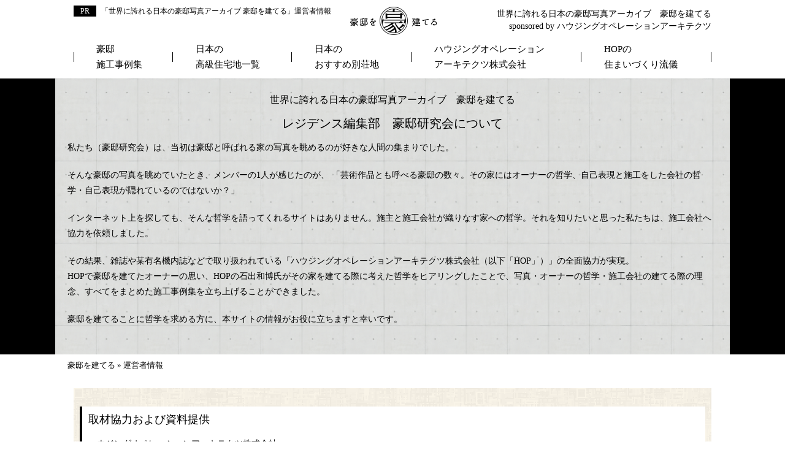

--- FILE ---
content_type: text/html; charset=UTF-8
request_url: https://www.goutei-archive.com/aboutus/
body_size: 11006
content:
<!DOCTYPE html>
<html lang="ja" prefix="og: http://ogp.me/ns#">
<head>
<meta name="robots" content="noindex" /><meta http-equiv="Content-Type" content="text/html; charset=utf-8" />
<meta name="viewport" content="width=device-width, initial-scale=1.0, viewport-fit=cover">
<title>『豪邸を建てる』運営者情報｜豪邸研究会</title>
<meta name="description" content="「世界に誇れる日本の豪邸写真アーカイブ 豪邸を建てる」を運営する豪邸研究会についてご紹介します。">
<meta name="keywords" content="豪邸,写真,豪邸研究会">
<meta name="format-detection" content="telephone=no">
<!-- favicon -->
<link rel="icon" type="image/x-icon" href="https://www.goutei-archive.com/wp/wp-content/uploads/2019/02/apple-touch-icon-180x180.png">
<link rel="apple-touch-icon" sizes="180x180" href="https://www.goutei-archive.com/wp/wp-content/uploads/2019/02/apple-touch-icon-180x180.png">
	
<!-- 共通項目 -->
<meta property="og:locale" content="ja_JP" />
<meta property="og:type" content="article" />
<meta property="og:title" content="『豪邸を建てる』運営者情報｜豪邸研究会" />
<meta property="og:url" content="https://www.goutei-archive.com/aboutus/" />
<meta property="og:image" content="" />
<meta property="og:site_name" content="豪邸を建てる" />
<meta property="og:description" content="「世界に誇れる日本の豪邸写真アーカイブ 豪邸を建てる」を運営する豪邸研究会についてご紹介します。" />
 
<!-- CSS -->
<link rel="preconnect" href="https://fonts.gstatic.com">
<link href="https://fonts.googleapis.com/css2?family=Italianno&display=swap" rel="stylesheet"> 
<link href="https://fonts.googleapis.com/css2?family=Sawarabi+Mincho&display=swap" rel="stylesheet">
<link rel="stylesheet" href="https://www.goutei-archive.com/wp/wp-content/themes/wp001p/normalize.css">
<link rel="stylesheet" href="https://www.goutei-archive.com/wp/wp-content/themes/wp001p/common.css">
<link rel="stylesheet" href="https://www.goutei-archive.com/wp/wp-content/themes/wp001p/category.css">
<link rel="stylesheet" href="https://www.goutei-archive.com/wp/wp-content/themes/wp001p/portfolio-modal.css">

<!-- Analytics -->
<script src="https://ajax.googleapis.com/ajax/libs/jquery/3.1.1/jquery.min.js"></script>
<script>
(function(w,d,s,l,i){w[l]=w[l]||[];w[l].push({'gtm.start':
new Date().getTime(),event:'gtm.js'});var f=d.getElementsByTagName(s)[0],
j=d.createElement(s),dl=l!='dataLayer'?'&l='+l:'';j.async=true;j.src=
'https://www.googletagmanager.com/gtm.js?id='+i+dl;f.parentNode.insertBefore(j,f);
})(window,document,'script','dataLayer','GTM-M3LRRJL3'); </script>

<script type="application/ld+json">
{
 "@context": "https://schema.org",
 "@type": "webpage",
 "author": {
   "@type": "Organization",
   "legalName": "Zenken株式会社"
     },
 "publisher": {
      "@type": "Organization",
      "legalName": "Zenken株式会社"
     }
}
</script>

	

<script src="https://www.goutei-archive.com/wp/wp-content/themes/wp001p/js/jquery.easing.1.3.js" type="text/javascript"></script>
<script src="https://www.goutei-archive.com/wp/wp-content/themes/wp001p/js/slick.min.js" type="text/javascript"></script>
<script src="https://www.goutei-archive.com/wp/wp-content/themes/wp001p/js/heightLine.js" type="text/javascript"></script>
<script src="https://www.goutei-archive.com/wp/wp-content/themes/wp001p/js/jquery.ptop.js" type="text/javascript"></script>
<script src="https://www.goutei-archive.com/wp/wp-content/themes/wp001p/js/common_sp.js" type="text/javascript"></script>
<script src="https://www.goutei-archive.com/wp/wp-content/themes/wp001p/js/common.js" type="text/javascript"></script>
<script src="https://www.goutei-archive.com/wp/wp-content/themes/wp001p/js/underscore-min.js" type="text/javascript"></script>
<script src="https://www.goutei-archive.com/wp/wp-content/themes/wp001p/js/setting.js" type="text/javascript"></script>
<script src="https://cdnjs.cloudflare.com/ajax/libs/core-js/3.8.0/minified.js" integrity="sha512-7SqlM0vSrQN74uNW5vfvAHTnIo42lBHvO12uWKIh10xD7D1lNbVXUEZ4vM2aclP2ksHm+DzFpHdlubF2tNz5ow==" crossorigin="anonymous"></script>
<script src="https://www.promisejs.org/polyfills/promise-7.0.4.min.js"></script>
<script src="https://www.goutei-archive.com/wp/wp-content/themes/wp001p/js/portfolio-modal.js" type="text/javascript"></script>
<script src="https://www.goutei-archive.com/wp/wp-content/themes/wp001p/js/jquery.matchHeight-min.js" type="text/javascript"></script>
<script src="https://www.goutei-archive.com/wp/wp-content/themes/wp001p/js/single.js" type="text/javascript"></script>
<script src="https://www.goutei-archive.com/wp/wp-content/themes/wp001p/js/mh.js" type="text/javascript"></script>
<script src="https://www.goutei-archive.com/wp/wp-content/themes/wp001p/js/jquery.inview.min.js"></script>
<script src="https://unpkg.com/scrollreveal"></script>
<script>
// 下からふわっと
$(function(){
	ScrollReveal().reveal('.comma_top', { delay:'700', duration: '3000', viewFactor: '0.8' });
	ScrollReveal().reveal('.comma_btm', { delay:'700', duration: '3000', viewFactor: '0.8' });
	ScrollReveal().reveal('.ct1_2nd_new #keyArea .txtBtm', { delay:'500', distance: '30px', origin: 'bottom', duration: '3000', viewFactor: '0.8' });
	ScrollReveal().reveal('.ct1_2nd_new .leadArea .squareBox .leadTit', { delay:'500', distance: '30px', origin: 'bottom', duration: '3000', viewFactor: '0.8' });
	ScrollReveal().reveal('.ct1_2nd_new .leadArea .squareBox .name', { delay:'500', distance: '30px', origin: 'bottom', duration: '3000', viewFactor: '0.8' });
	ScrollReveal().reveal('.ct1_2nd_new .leadArea .voiceBox .person', { delay:'500', distance: '30px', origin: 'bottom', duration: '3000', viewFactor: '0.8' });
	ScrollReveal().reveal('.ct1_2nd_new .caseArea .image', { distance: '30px', origin: 'bottom', duration: '1000', viewFactor: '0.5' });
	ScrollReveal().reveal('.ct1_2nd_new .caseArea .pointBox', { delay:'300', distance: '30px', origin: 'bottom', duration: '2000', viewFactor: '0.5' });
	ScrollReveal().reveal('.ct1_2nd_new .leadArea .voiceBox', { delay:'300', distance: '30px', origin: 'bottom', duration: '2000', viewFactor: '0.8' });
	ScrollReveal().reveal('.ct1_2nd_new .washiArea .itemBox .tit', { delay:'500', distance: '30px', origin: 'bottom', duration: '3000', viewFactor: '0.8' });
	ScrollReveal().reveal('.ct1_2nd_new .washiArea .itemBox .catch', { delay:'500', distance: '30px', origin: 'bottom', duration: '2000', viewFactor: '0.8' });
	ScrollReveal().reveal('.ct1_2nd_new .washiArea .itemBox p', { delay:'500', distance: '30px', origin: 'bottom', duration: '2000', viewFactor: '0.8' });
	ScrollReveal().reveal('.ct1_2nd_new .exArea .squareBox p', { delay:'500', distance: '30px', origin: 'bottom', duration: '3000', viewFactor: '0.8' });
	ScrollReveal().reveal('.columnArea .colBox', { delay:'500', distance: '30px', origin: 'bottom', duration: '3000', viewFactor: '0.7' });
	ScrollReveal().reveal('.columnArea .txtLink', { delay:'500', distance: '30px', origin: 'bottom', duration: '3000', viewFactor: '0.7' });
});
</script>
	
	
	
<!--[if lt IE 9]>
<script src="http://html5shiv.googlecode.com/svn/trunk/html5.js"></script>
<script src="https://oss.maxcdn.com/respond/1.4.2/respond.min.js"></script>
<![endif]-->
	
<!-- Start of HubSpot Embed Code -->
<script type="text/javascript" id="hs-script-loader" async defer src="//js.hs-scripts.com/14516900.js"></script>
<!-- End of HubSpot Embed Code -->
</head>
<body>
<!-- Google Tag Manager (noscript) -->
<noscript><iframe src="https://www.googletagmanager.com/ns.html?id=GTM-M3LRRJL3"
height="0" width="0" style="display:none;visibility:hidden"></iframe></noscript>
<!-- End Google Tag Manager (noscript) -->
<header id="header">
<div class="headerTopArea spHide">
<div class="areaInner clearfix">
<div class="logoS"><a href="https://www.goutei-archive.com/"><img src="https://www.goutei-archive.com/wp/wp-content/themes/wp001p/img/header_logoS.png" alt="豪邸を建てる"></a></div>
<p class="headTit"><a href="/">世界に誇れる日本の豪邸写真アーカイブ　豪邸を建てる</a></p>
<p class="spnsr">sponsored by ハウジングオペレーションアーキテクツ</p>
</div>
<ul class="pcNav clearfix">
<li><a href="https://www.goutei-archive.com/case/">豪邸<br>施工事例集</a></li>
<li><a href="https://www.goutei-archive.com/luxury_residential_area/">日本の<br>高級住宅地一覧</a></li>
<li><a href="https://www.goutei-archive.com/villa/">日本の<br>おすすめ別荘地</a></li>
<li><a href="https://www.goutei-archive.com/hop/">ハウジングオペレーション<br>アーキテクツ株式会社</a></li>
<li><a href="https://www.goutei-archive.com/hop/homemaking/">HOPの<br>住まいづくり流儀</a></li>
</ul>
</div>

<div class="headfix pcHide">
<div class="relative">
<div class="titMain">
<a href="https://www.goutei-archive.com/"><img src="https://www.goutei-archive.com/wp/wp-content/themes/wp001p/img/header_mainTit_sp.png" alt="世界に誇れる日本の豪邸写真アーカイブ　豪邸を建てる"></a><p class="spnsr sp">sponsored by ハウジングオペレーションアーキテクツ</p></div></div>
<div class="btnMenu_sp">
<p class="navBtn">
<span></span>
<span></span>
<span></span>
</p>
</div>
</div>


<nav id="navMain" class="spMenu pcHide">
  <ul>
	<li><a href="https://www.goutei-archive.com/case/">豪邸施工事例集</a></li>
	<li><a href="https://www.goutei-archive.com/luxury_residential_area/">日本の高級住宅地一覧</a></li>
	<li><a href="https://www.goutei-archive.com/villa/">日本のおすすめ別荘地</a></li>
	<li><a href="https://www.goutei-archive.com/hop/">ハウジングオペレーションアーキテクツ株式会社</a></li>
	<li><a href="https://www.goutei-archive.com/hop/homemaking/">HOPのすまいづくり流儀</a></li>
  </ul>
</nav>

<h1 class="sitename second">「世界に誇れる日本の豪邸写真アーカイブ 豪邸を建てる」運営者情報</h1>
</header>


<div id="pcPan" class="spHide"><div id="pankuzu" itemscope itemtype="http://schema.org/BreadcrumbList"><span itemprop="itemListElement" itemscope itemtype="http://schema.org/ListItem"><a itemprop="item" href="https://www.goutei-archive.com"><span itemprop="name">豪邸を建てる</span></a><meta itemprop="position" content="1" /></span>&nbsp;&raquo;&nbsp;<span itemprop="itemListElement" itemscope itemtype="http://schema.org/ListItem"><span itemprop="name">運営者情報</span><meta itemprop="position" content="2" /></span>
</div><!-- /#pankuzu -->
</div>
<div id="spPan" class="pcHide"><div id="pankuzu" itemscope itemtype="http://schema.org/BreadcrumbList"><span itemprop="itemListElement" itemscope itemtype="http://schema.org/ListItem"><a itemprop="item" href="https://www.goutei-archive.com"><span itemprop="name">豪邸を建てる</span></a><meta itemprop="position" content="1" /></span>&nbsp;&raquo;&nbsp;<span itemprop="itemListElement" itemscope itemtype="http://schema.org/ListItem"><span itemprop="name">運営者情報</span><meta itemprop="position" content="2" /></span>
</div><!-- /#pankuzu -->
</div>

<div id="contents" class="cf">


<div id="category">

		<div class="ct5T">
<div id="keyArea">
<div class="keyinner clearfix">
<div class="txtArea">
<h2><span>世界に誇れる日本の豪邸写真アーカイブ　豪邸を建てる</span>レジデンス編集部　豪邸研究会について<br class="pcHide"></h2>
<p>私たち（豪邸研究会）は、当初は豪邸と呼ばれる家の写真を眺めるのが好きな人間の集まりでした。</p>
<p>そんな豪邸の写真を眺めていたとき、メンバーの1人が感じたのが、
「芸術作品とも呼べる豪邸の数々。その家にはオーナーの哲学、自己表現と施工をした会社の哲学・自己表現が隠れているのではないか？」</p>
<p>インターネット上を探しても、そんな哲学を語ってくれるサイトはありません。施主と施工会社が織りなす家への哲学。それを知りたいと思った私たちは、施工会社へ協力を依頼しました。</p>
<p>その結果、雑誌や某有名機内誌などで取り扱われている「ハウジングオペレーションアーキテクツ株式会社（以下「HOP」）」の全面協力が実現。<br>
HOPで豪邸を建てたオーナーの思い、HOPの石出和博氏がその家を建てる際に考えた哲学をヒアリングしたことで、写真・オーナーの哲学・施工会社の建てる際の理念、すべてをまとめた施工事例集を立ち上げることができました。</p>
<p>豪邸を建てることに哲学を求める方に、本サイトの情報がお役に立ちますと幸いです。</p>
</div>
</div>
</div>
<div class="mainCont">

<div class="commitment">
</div>


<div class="review">
<ul>
	<li class="num01"><div class="txtArea">
	<h3>取材協力および資料提供</h3>
	<p>ハウジングオペレーションアーキテクツ株式会社<br>
〒064-0824　札幌市中央区北4条西21丁目2-1<br>
TEL:011-615-7777</p></div></li>

	<li class="num02"><div class="txtArea">
	<h3>運営会社情報</h3>
	<p>Zenken株式会社<br>
〒106-0041 東京都港区麻布台1-3-1<br>麻布台ヒルズ森JPタワー22階
<br>
コーポレートサイト <a class="company" href="https://www.zenken.co.jp/" target="_blank" rel="noopener">https://www.zenken.co.jp/</a><br>
運営メディア <a class="company" href="https://www.shopowner-support.net/" target="_blank" rel="noopener">https://www.shopowner-support.net/</a><br>
個人情報保護ポリシー <a class="company" href="https://www.zenken.co.jp/privacypolicy/index.html" target="_blank" rel="noopener">https://www.zenken.co.jp/privacypolicy/index.html</a><br>
個人情報のお取り扱いについて <a class="company" href="https://www.zenken.co.jp/privacypolicy/treatment/" target="_blank" rel="noopener">https://www.zenken.co.jp/privacypolicy/treatment/</a><br>
利用者情報の外部送信について <a class="company" href="https://www.zenken.co.jp/privacypolicy/cookie/" target="_blank" rel="noopener">https://www.zenken.co.jp/privacypolicy/cookie/</a><br>
当サイトに関するお問い合わせ <a class="company" href="https://www.shopowner-support.net/contact-media/" target="_blank" rel="nofollow noopener">https://www.shopowner-support.net/contact-media/</a></p></div></li>

	<li class="num02"><div class="txtArea">
	<h3>運営者情報</h3>
	<p>サイト名 「世界に誇れる日本の豪邸写真アーカイブ豪邸を建てる」<br>
サイトURL <a class="company" href="https://www.goutei-archive.com/" target="_blank" rel="noopener">https://www.goutei-archive.com/</a><br>
サイト運営者　レジデンス編集部　豪邸研究会</p></li>
	<li class="num02"><div class="txtArea">
<h3>レジデンス編集部が運営するその他メディア情報</h3>
<ul>
<li>「本物に暮らす。日本の美しい高級注文住宅」<a class="company" href="http://www.higher-house.net/" target="_blank" rel="noopener">http://www.higher-house.net/</a></li>
<li>「実例から探せる 見つかる　高級注文住宅百科」<a class="company" href="http://www.luxuryhomesencyclopedia.net/" target="_blank" rel="noopener">http://www.luxuryhomesencyclopedia.net/</a></li>
<li>「次世代へ継承する。日本の建築のやりがい」<a class="company" href="https://www.worthdoing-architecture.net/" target="_blank" rel="noopener">https://www.worthdoing-architecture.net/</a></li><li>メディア制作相談を希望の方はこちら<a href="https://www.shopowner-support.net/our-service/branding-media/" target="_blank" rel="noopener">https://www.shopowner-support.net/our-service/branding-media/</a></li>

</ul>

</div></li>

	<li class="num02"><div class="txtArea">
	<h3>免責事項</h3>
	<p>このサイトは、豪邸研究会がハウジングオペレーションアーキテクツ株式会社へ取材協力を依頼し、2017年10月に立ち上げたサイトになります。情報はその当時のものとなり、最新の施工事例情報などにつきましては、公式HPをご覧になってください。</p></div></li>

</ul>
</div>



</div> 
 
</div><!--/ct5T-->

		
	
	
	
	
	
	
	


    
	</div><!-- /#category -->

</div><!-- /#contents -->
<footer id="footer">
    <div class="pagetopArea">
        <a id="page-top" href="#header"><img src="https://www.goutei-archive.com/wp/wp-content/themes/wp001p/img/pagetop.png" alt="PAGE TOP" /></a>
    </div>
    <div class="mainFoot">
        <div class="inner spHide">

            <div class="block block01 clearfix">
                <p class="titL"><a href="/case/">豪邸施工事例集</a></p>

                <div class="first-low">
                    <div class="boxList boxList01">
                        <p class="titM"><a href="/case/modern/">モダンな豪邸特集</a></p>
                        <ul>
                            <li><a href="/case/modern/modern_art.html">近代美術を思わせる豪邸</a></li>
                            <li><a href="/case/modern/minamiaoyama_goutei.html">傾斜地を利用した南青山の豪邸</a></li>
                            <li><a href="/case/modern/courtyard.html">外と中が融和した家</a></li>
                            <li><a href="/case/modern/mountains.html">四季の情景に寄り添う家</a></li>
                            <li><a href="/case/modern/fireplace.html">直線と曲線のコントラスト</a></li>
                            <li><a href="/case/modern/stairwell.html">大開口のあるモダン住宅</a></li>
                            <li><a href="/case/modern/hills.html">大自然と人を結ぶ無垢な空間</a></li>
                            <li><a href="/case/modern/rc.html">光と色の演出</a></li>
                            <li><a href="/case/modern/spiral_staircase.html">モノトーンと木目の融和した家</a></li>
                            <li><a href="/case/modern/resort_hotel.html">多国籍スタイルで多種多様な非日常を味わう</a></li>
                            <li><a href="/case/modern/garage.html">ガレージで趣味を楽しめる家</a></li>
                            <li><a href="/case/modern/curve_design.html">曲線美が彩る柔らかな印象</a></li>
                            <li><a href="/case/modern/rooftop_garden.html">ランドマークが一望できる家</a></li>
                            <li><a href="/case/modern/airy.html">開放感のある家</a></li>
                            <li><a href="/case/modern/hideout.html">隠れ家のような家</a></li>
                        </ul>
                    </div>

                    <div class="boxList boxList02">
                        <p class="titM"><a href="/case/japanese/">和風建築の豪邸特集</a></p>
                        <ul>
                            <li><a href="/case/japanese/japanese_garden.html">日本庭園の素晴らしさを味わう</a></li>
                            <li><a href="/case/japanese/lattice_ceiling.html">都市の中に立つ和モダンの家</a></li>
                            <li><a href="/case/japanese/hearth.html">囲炉裏のある家</a></li>
                            <li><a href="/case/japanese/hotel.html">モダンな旅館のような佇まい</a></li>
                            <li><a href="/case/japanese/jacuzzi.html">力強い和の邸宅</a></li>
                            <li><a href="/case/japanese/japanese_modern.html">モダンテイストの和風邸宅</a></li>
                            <li><a href="/case/japanese/tile_roof.html">瓦屋根の伝統的日本家屋</a></li>
                            <li><a href="/case/japanese/tea_room.html">茶室のある家</a></li>
                            <li><a href="/case/japanese/japanese_rock_garden.html">日本古来の美しさにこだわった邸宅</a></li>
                            <li><a href="/case/japanese/one_story.html">雄大な自然を見渡す平屋の豪邸</a></li>
                        </ul>
                    </div>

                    <div class="boxList boxList03">
                        <p class="titM"><a href="/case/traditional/">伝統的（トラディショナル）スタイルの豪邸特集</a></p>
                        <ul>
                            <li><a href="/case/traditional/frank_lloyd_wright.html">巨匠のデザインを取り入れたクラッシックスタイル</a></li>
                            <li><a href="/case/traditional/terrace.html">テラスにジャグジーのある家</a></li>
                            <li><a href="/case/traditional/open_air_bath.html">露天風呂で壮大な自然を感じられる家</a></li>
                            <li><a href="/case/traditional/indoor_pool.html">プールのある家</a></li>
                            <li><a href="/case/traditional/wood_terrace.html">ゆったりとした空間が色成す”終の住処”</a></li>
                            <li><a href="/case/traditional/two_generations.html">柔らかな印象の集合住宅</a></li>
                            <li><a href="/case/traditional/timber_structure.html">アンティークとモダンの融合</a></li>
                            <li><a href="/case/traditional/wicket.html">四季の彩りを感じられる家</a></li>
                            <li><a href="/case/traditional/japanese_and_western_styles.html">随所に和を取り入れた洋風建築</a></li>
                            <!-- <li><a href="/case/traditional/revive_tree.html">開放的な空間を演出する家</a></li> -->
                            <li><a href="/case/traditional/brick.html">時代に左右されない本物の住まい</a></li>
                        </ul>
                    </div>
                </div><!-- first-low -->

                <div class="second-low">
                    <div class="boxList boxList04">
                        <p class="titM"><a href="/case/houseplan/">施工事例集から見る豪邸の間取り</a></p>
                        <ul>
                            <li><a href="/case/houseplan/livingroom.html">リビング</a></li>
                            <li><a href="/case/houseplan/entrance.html">エントランス</a></li>
                            <li><a href="/case/houseplan/garden.html">庭</a></li>
                            <li><a href="/case/houseplan/appearance.html">外観</a></li>
                            <li><a href="/case/houseplan/swimming_pool.html">プール</a></li>
                            <li><a href="/case/houseplan/garage.html">ガレージ</a></li>
                            <li><a href="/case/houseplan/bath.html">風呂・バスルーム</a></li>
                            <li><a href="/case/houseplan/open-air_bath.html">露天風呂</a></li>
                            <li><a href="/case/houseplan/bedroom.html">ベッドルーム</a></li>
                            <li><a href="/case/houseplan/stairs.html">階段</a></li>
                            <li><a href="/case/houseplan/japanese-style_room.html">和室</a></li>
                            <li><a href="/case/houseplan/terrace.html">テラス</a></li>
                            <li><a href="/case/houseplan/kitchen.html">キッチン</a></li>
                        </ul>
                    </div>
                </div>
            </div>

            <div class="block block02 clearfix">
                <p class="titL"><a href="/luxury_residential_area/">日本の高級住宅地一覧</a></p>
                <div class="boxList boxList01">
                    <p class="titM"><a href="/luxury_residential_area/tokyo/">東京</a></p>
                    <ul class="clearfix">
                        <li><a href="/luxury_residential_area/tokyo/minamiaoyama.html">南青山</a></li>
                        <li><a href="/luxury_residential_area/tokyo/shirokane.html">白金</a></li>
                        <li><a href="/luxury_residential_area/tokyo/hiroo.html">広尾</a></li>
                        <li><a href="/luxury_residential_area/tokyo/seijo.html">成城</a></li>
                        <li><a href="/luxury_residential_area/tokyo/akasaka.html">赤坂</a></li>
                        <li><a href="/luxury_residential_area/tokyo/denenchofu.html">田園調布</a></li>
                        <li><a href="/luxury_residential_area/tokyo/jiyugaoka.html">自由が丘</a></li>
                        <li><a href="/luxury_residential_area/tokyo/kakinokizaka.html">柿の木坂</a></li>
                        <li><a href="/luxury_residential_area/tokyo/yoyogiuehara.html">代々木上原</a></li>
                        <li><a href="/luxury_residential_area/tokyo/shoutou.html">松濤</a></li>
                        <li><a href="/luxury_residential_area/tokyo/banchou.html">番町</a></li>
                        <li><a href="/luxury_residential_area/tokyo/nanpei.html">南平台町</a></li>
                        <li><a href="/luxury_residential_area/tokyo/nishiazabu.html">西麻布</a></li>
                        <li><a href="/luxury_residential_area/tokyo/motoazabu.html">元麻布</a></li>
                        <li><a href="/luxury_residential_area/tokyo/minamiazabu.html">南麻布</a></li>
                        <li><a href="/luxury_residential_area/tokyo/honkomagome.html">本駒込</a></li>
                        <li><a href="/luxury_residential_area/tokyo/kugayama.html">久我山</a></li>
                        <li><a href="/luxury_residential_area/tokyo/ichigaya.html">市谷（市ヶ谷）</a></li>
                        <li><a href="/luxury_residential_area/tokyo/kudan.html">九段</a></li>
                        <li><a href="/luxury_residential_area/tokyo/jyounangozan.html">城南五山</a></li>
                        <li><a href="/luxury_residential_area/tokyo/todoroki.html">等々力</a></li>
                        <li><a href="/luxury_residential_area/tokyo/nishikata.html">西片</a></li>
                        <li><a href="/luxury_residential_area/tokyo/hongo.html">本郷</a></li>
                        <li><a href="/luxury_residential_area/tokyo/oizumi.html">大泉学園・東大泉</a></li>
                        <li><a href="/luxury_residential_area/tokyo/kyodo.html">経堂</a></li>
                        <li><a href="/luxury_residential_area/tokyo/hamadayama.html">浜田山</a></li>
                        <li><a href="/luxury_residential_area/tokyo/ogikubo.html">荻窪・西荻窪</a></li>
                        <li><a href="/luxury_residential_area/tokyo/seta.html">瀬田・上野毛</a></li>
                        <li><a href="/luxury_residential_area/tokyo/shakujii.html">石神井</a></li>
                    </ul>
                </div>
                <div class="boxList boxList01">
                    <p class="titM"><a href="/luxury_residential_area/kanagawa/">神奈川</a></p>
                    <ul class="clearfix">
                        <li><a href="/luxury_residential_area/kanagawa/chigasaki.html">茅ヶ崎</a></li>
                        <li><a href="/luxury_residential_area/kanagawa/hayama.html">葉山</a></li>
                        <li><a href="/luxury_residential_area/kanagawa/kamakura.html">鎌倉</a></li>
                        <li><a href="/luxury_residential_area/kanagawa/hiroyamateien.html">披露山庭園</a></li>
                        <li><a href="/luxury_residential_area/kanagawa/yamate.html">山手町</a></li>
                        <li><a href="/luxury_residential_area/kanagawa/motosumiyoshi.html">元住吉</a></li>
                        <li><a href="/luxury_residential_area/kanagawa/aoba.html">青葉</a></li>
                        <li><a href="/luxury_residential_area/kanagawa/shinyurigaoka.html">新百合ヶ丘</a></li>
                        <li><a href="/luxury_residential_area/kanagawa/saginuma.html">鷺沼</a></li>
                        <li><a href="/luxury_residential_area/kanagawa/okurayama.html">大倉山</a></li>
                    </ul>
                </div>

                <div class="boxList boxList01">
                    <p class="titM"><a href="/luxury_residential_area/hokkaido-great-house/">北海道</a></p>
                    <ul class="clearfix">
                        <li><a href="/luxury_residential_area/hokkaido-great-house/makomanai.html">真駒内</a></li>
                    </ul>
                </div>

                <div class="boxList boxList01">
                    <p class="titM"><a href="/luxury_residential_area/miyagi-great-house/">宮城</a></p>
                    <ul class="clearfix">
                        <li><a href="/luxury_residential_area/miyagi-great-house/izumi-parktown.html">泉パーク<br>タウン</a></li>
                        <li><a href="/luxury_residential_area/miyagi-great-house/uesugi.html">上杉</a></li>
                    </ul>
                </div>
                <div class="boxList boxList01">
                    <p class="titM"><a href="/luxury_residential_area/aichi-great-house/">愛知</a></p>
                    <ul class="clearfix">
                        <li><a href="/luxury_residential_area/aichi-great-house/shirakabe.html">白壁</a></li>
                        <li><a href="/luxury_residential_area/aichi-great-house/yatsuji.html">八事</a></li>
                        <li><a href="/luxury_residential_area/aichi-great-house/hoshigaoka.html">星ヶ丘</a></li>
                        <li><a href="/luxury_residential_area/aichi-great-house/fujigaoka.html">藤が丘</a></li>
                    </ul>
                </div>
                <div class="boxList boxList01">
                    <p class="titM"><a href="/luxury_residential_area/shizuoka-great-house/">静岡</a></p>
                    <ul class="clearfix">
                        <li><a href="/luxury_residential_area/shizuoka-great-house/ando.html">安東</a></li>
                        <li><a href="/luxury_residential_area/shizuoka-great-house/kusanagi.html">草薙</a></li>
                    </ul>
                </div>
                <div class="boxList boxList01">
                    <p class="titM"><a href="/luxury_residential_area/nara-great-house/">奈良</a></p>
                    <ul class="clearfix">
                        <li><a href="/luxury_residential_area/nara-great-house/gakuenmae.html">学園前</a></li>
                        <li><a href="/luxury_residential_area/nara-great-house/ayameike.html">菖蒲池</a></li>
                    </ul>
                </div>
                <div class="boxList boxList01">
                    <p class="titM"><a href="/luxury_residential_area/osaka-great-house/">大阪</a></p>
                    <ul class="clearfix">
                        <li><a href="/luxury_residential_area/osaka-great-house/higashitoyonaka.html">東豊中</a></li>
                        <li><a href="/luxury_residential_area/osaka-great-house/hyakurakuso.html">百楽荘</a></li>
                        <li><a href="/luxury_residential_area/osaka-great-house/tedukayama.html">帝塚山</a></li>
                    </ul>
                </div>
                <div class="boxList boxList01">
                    <p class="titM"><a href="/luxury_residential_area/hyogo-great-house/">兵庫</a></p>
                    <ul class="clearfix">
                        <li><a href="/luxury_residential_area/hyogo-great-house/ashiya.html">芦屋</a></li>
                        <li><a href="/luxury_residential_area/hyogo-great-house/koshien.html">甲子園</a></li>
                        <li><a href="/luxury_residential_area/hyogo-great-house/koyoen.html">甲陽園</a></li>
                        <li><a href="/luxury_residential_area/hyogo-great-house/mikage.html">御影</a></li>
                        <li><a href="/luxury_residential_area/hyogo-great-house/rokurokuso.html">六麓荘</a></li>
                        <li><a href="/luxury_residential_area/hyogo-great-house/ashiya-yamate.html">山手町</a></li>
                        <li><a href="/luxury_residential_area/hyogo-great-house/kurakuen.html">苦楽園</a></li>
                        <li><a href="/luxury_residential_area/hyogo-great-house/koroen.html">香櫨園</a></li>
                        <li><a href="/luxury_residential_area/hyogo-great-house/takarazuka.html">宝塚</a></li>
                    </ul>
                </div>
                <div class="boxList boxList01">
                    <p class="titM"><a href="/luxury_residential_area/fukuoka-great-house/">福岡</a></p>
                    <ul class="clearfix">
                        <li><a href="/luxury_residential_area/fukuoka-great-house/momochihama.html">百道浜</a></li>
                        <li><a href="/luxury_residential_area/fukuoka-great-house/nishijin.html">西新</a></li>
                        <li><a href="/luxury_residential_area/fukuoka-great-house/jyosuidori.html">浄水通</a></li>
                        <li><a href="/luxury_residential_area/fukuoka-great-house/atagohama.html">愛宕浜</a></li>
                        <li><a href="/luxury_residential_area/fukuoka-great-house/kasumigaoka.html">香住ヶ丘</a></li>
                        <li><a href="/luxury_residential_area/fukuoka-great-house/ohori.html">大濠</a></li>
                    </ul>
                </div>

                <div class="boxList boxList01">
                    <p class="titM"><a href="/luxury_residential_area/hakushima.html">白島（広島）</a></p>
                </div>
                <div class="boxList boxList01">
                    <p class="titM"><a href="/luxury_residential_area/ushida.html">牛田（広島）</a></p>
                </div>

            </div>


            <div class="block block02 clearfix">
                <div class="left">
                    <p class="titL"><a href="/villa/">日本のおすすめ別荘地</a></p>
                    <div class="boxList boxList02">
                        <p class="titM"><a href="/villa/kusatu.html">草津</a></p>
                        <p class="titM"><a href="/villa/nasu.html">那須</a></p>
                        <p class="titM"><a href="/villa/tumakoi.html">嬬恋</a></p>
                        <p class="titM"><a href="/villa/saku.html">佐久</a></p>
                        <p class="titM"><a href="/villa/yuzawa.html">湯沢</a></p>
                        <p class="titM"><a href="/villa/titibu.html">秩父</a></p>
                        <p class="titM"><a href="/villa/kuzyuukuri.html">九十九里</a></p>
                        <p class="titM"><a href="/villa/bousou.html">房総</a></p>
                    </div>
                    <div class="boxList boxList03">
                        <p class="titM"><a href="/villa/azumino.html">安曇野</a></p>
                        <p class="titM"><a href="/villa/yatsugatake.html">八ヶ岳</a></p>
                        <p class="titM"><a href="/villa/suwa.html">諏訪</a></p>
                        <p class="titM"><a href="/villa/kaida.html">開田高原</a></p>
                        <p class="titM"><a href="/villa/nobeyama.html">野辺山</a></p>
                        <p class="titM"><a href="/villa/tateshina.html">蓼科高原</a></p>
                        <p class="titM"><a href="/villa/shigakogen.html">志賀高原</a></p>
                        <p class="titM"><a href="/villa/fujimikougen.html">富士見高原</a></p>
                    </div>

                    <div class="boxList boxList03">
                        <p class="titM"><a href="/villa/hayamamachi.html">葉山町</a></p>
                        <p class="titM"><a href="/villa/yugawara.html">湯河原</a></p>
                        <p class="titM"><a href="/villa/oiso.html">大磯</a></p>
                        <p class="titM"><a href="/villa/manaduru.html">真鶴</a></p>
                        <p class="titM"><a href="/villa/miurahantou.html">三浦半島</a></p>
                        <p class="titM"><a href="/villa/zushi.html">逗子</a></p>
                        <p class="titM"><a href="/villa/hakone.html">箱根</a></p>
                        <p class="titM"><a href="/villa/izu.html">伊豆</a></p>
                    </div>
                    <div class="boxList boxList03">
                        <p class="titM"><a href="/villa/hamanako.html">浜名湖</a></p>
                        <p class="titM"><a href="/villa/gotenba.html">御殿場</a></p>
                        <p class="titM"><a href="/villa/zyuurigi.html">十里木</a></p>
                        <p class="titM"><a href="/villa/syoukawa.html">荘川</a></p>
                        <p class="titM"><a href="/villa/hirugano.html">ひるがの</a></p>
                        <p class="titM"><a href="/villa/takasu.html">高鷲</a></p>
                        <p class="titM"><a href="/villa/guzyou.html">郡上</a></p>
                        <p class="titM"><a href="/villa/takayama.html">高山</a></p>
                    </div>

                    <div class="boxList boxList03">
                        <p class="titM"><a href="/villa/shirahama.html">白浜</a></p>
                        <p class="titM"><a href="/villa/rokkosan.html">六甲山</a></p>
                        <p class="titM"><a href="/villa/yuhukougen.html">湯布高原</a></p>
                    </div>

                    <div class="boxList boxList01">
                        <p class="titM"><a href="/villa/hokkaido/">北海道</a></p>
                        <ul class="clearfix">
                            <li><a href="/villa/hokkaido/furano.html">富良野</a></li>
                            <li><a href="/villa/hokkaido/niseko.html">ニセコ</a></li>
                            <li><a href="/villa/hokkaido/biei.html">美瑛</a></li>
                            <li><a href="/villa/hokkaido/kushiro.html">釧路</a></li>
                            <li><a href="/villa/hokkaido/obihiro.html">帯広</a></li>
                            <li><a href="/villa/hokkaido/chitose.html">千歳</a></li>
                            <li><a href="/villa/hokkaido/miyanomori.html">宮の森</a></li>
                            <li><a href="/villa/hokkaido/maruyama.html">円山</a></li>
                        </ul>
                    </div>
                    <div class="boxList boxList01">
                        <p class="titM"><a href="/villa/karuizawa/">軽井沢</a></p>
                        <ul class="clearfix">
                            <li><a href="/villa/karuizawa/miyota.html">御代田</a></li>
                            <li><a href="/villa/karuizawa/oiwake.html">追分</a></li>
                            <li><a href="/villa/karuizawa/kyukaruizawa-html.html">旧軽井沢</a></li><br>
                            <li><a href="/villa/karuizawa/minamikaruizawa.html">南軽井沢</a></li>
                            <li><a href="/villa/karuizawa/nakakaruizawa.html">中軽井沢</a></li>
                            <li><a href="/villa/karuizawa/shinkaruizawa.html">新軽井沢</a></li>
                            <li><a href="/villa/karuizawa/minamihara.html">南ヶ丘・南原</a></li>
                        </ul>
                    </div>
                </div>
            </div>

            <div class="block block03 clearfix">
                <div class="left">
                    <p class="titL"><a href="/housemade/">無垢材を用いる日本の豪邸・家づくり</a></p>
                    <p class="titM"><a href="/housemade/merit.html">無垢材で豪邸・住宅を建てるメリット</a></p>
                    <p class="titM"><a href="/housemade/clean.html">無垢材で建てた豪邸の手入れ方法</a></p>
                </div>

                <div class="right">
                    <p class="titL"><a href="/column/">【コラム編】豪邸ならではのこだわり・設備を知る</a></p>
                    <ul class="list cf">
                        <li><a href="/column/private_studio.html">プライベートスタジオ</a></li>
                        <li><a href="/column/bar_counter.html">バーカウンター</a></li>
                        <li><a href="/column/picture.html">絵画</a></li>
                        <li><a href="/column/grand_piano.html">グランドピアノ</a></li>
                        <li><a href="/column/archive.html">書庫</a></li>
                        <li><a href="/column/house_with_away.html">離れ</a></li>
                        <li><a href="/column/closet.html">クローゼット</a></li>
                        <li><a href="/column/marble_house.html">大理石</a></li>
                        <li><a href="/column/sauna.html">サウナ</a></li>
                        <li><a href="/column/basement.html">地下室</a></li>
                        <li><a href="/column/second_home.html">別荘</a></li>
                        <li><a href="/column/wine_cellar.html">ワインセラー</a></li>
                        <li><a href="/column/cars.html">スーパーカー</a></li>
                        <li><a href="/column/greenhouse.html">温室</a></li>
                        <li><a href="/column/features_kitchen.html">造作キッチン</a></li>
                        <li><a href="/column/health.html">健康管理</a></li>
                        <li><a href="/column/security.html">セキュリティ</a></li>
                        <li><a href="/column/bathroom.html">浴室</a></li>
                        <li><a href="/column/basin.html">水盤</a></li>
                        <li><a href="/column/shoes-in-closet.html">シューズインクローゼット</a></li>
                        <li><a href="/column/soundproofing.html">防音性に優れた窓</a></li>
                        <li><a href="/column/open-air-bath.html">露天風呂</a></li>
                        <li><a href="/column/french-housing.html">日本とフランスの住宅の違い</a></li>
                    </ul>
                </div>
            </div>



            <div class="block block01 clearfix">
                <p class="titL"><a href="/hop/">ハウジングオペレーションアーキテクツ株式会社</a></p>

                <div class="first-low">
                    <div class="boxList boxList01">
                        <p class="titM"><a href="/hop/kazuhiro_ishide/">創業者　石出和博</a></p>
                        <ul>
                            <li><a href="/hop/kazuhiro_ishide/philosophy_of_build.html">本物は古くならずに深くなる</a></li>
                            <li><a href="/hop/recruit.html">ハウジングオペレーションアーキテクツ（HOP）の<br>採用へのこだわり</a></li>
                        </ul>
                    </div>
                    <div class="boxList boxList02">
                        <p class="titM"><a href="/hop/homemaking/">心潤す豪邸を建てつづける<br>ハウジングオペレーション<br>アーキテクツ（HOP）の住まいづくり流儀</a></p>
                        <ul>
                            <li><a href="/hop/homemaking/corporatehistory.html">原点・社史</a></li>
                            <li><a href="/hop/homemaking/design.html">設計・デザイン</a></li>
                            <li><a href="/hop/homemaking/wood.html">素材・木材</a></li>
                            <li><a href="/hop/homemaking/technology.html">建築技術</a></li>
                            <li><a href="/hop/homemaking/maintenance.html">アフターメンテナンス</a></li>
                            <li><a href="/hop/homemaking/socialcontributions.html">森を建てよう。社会貢献への取り組み</a></li>
                            <li><a href="/hop/homemaking/awardhistory.html">受賞歴</a></li>
                        </ul>
                    </div>
                </div><!-- first-low -->

            </div>




            <div class="block block03 clearfix">
                <div class="left">
                    <p class="titL"><a href="/aboutus/">運営者情報</a></p>
                </div>
            </div>




            <div class="block block04 clearfix">
                <div class="menseki">
                    <p class="menseki-box">【免責事項】<br>
                        このサイトは、豪邸研究会がハウジングオペレーションアーキテクツ株式会社へ取材協力を依頼し、2017年10月に立ち上げたサイトになります。<br>
                        情報はその当時のものとなり、最新の施工事例情報などにつきましては、公式HPをご覧になってください。</p>
                    <p>無断転用禁止（Unauthorized copying prohibited.）</p>
                </div>
                <div class="footLogo">
                    <a href="/"><img src="https://www.goutei-archive.com/wp/wp-content/themes/wp001p/img/foot_logo.png" alt="世界に誇れる日本の豪邸写真アーカイブ　豪邸を建てる"></a>
                    <p class="spnsr">sponsored by ハウジングオペレーションアーキテクツ</p>
                </div>
                <div class="sitemap">
                    <a href="/sitemap/"><img src="https://www.goutei-archive.com/wp/wp-content/themes/wp001p/img/foot_btn_sitemap.png" alt="sitemap"></a>
                </div>

            </div>
        </div><!-- /.inner -->

        <div class="inner pcHide">
            <p class="titL"><a href="/case/">豪邸施工事例集</a></p>

            <p class="titM"><a href="/case/modern/">モダンな豪邸特集</a></p>
            <ul>
                <li><a href="/case/modern/modern_art.html">近代美術を思わせる豪邸</a></li>
                <li><a href="/case/modern/minamiaoyama_goutei.html">傾斜地を利用した南青山の豪邸</a></li>
                <li><a href="/case/modern/courtyard.html">外と中が融和した家</a></li>
                <li><a href="/case/modern/mountains.html">四季の情景に寄り添う家</a></li>
                <li><a href="/case/modern/fireplace.html">直線と曲線のコントラスト</a></li>
                <li><a href="/case/modern/stairwell.html">大開口のあるモダン住宅</a></li>
                <li><a href="/case/modern/hills.html">大自然と人を結ぶ無垢な空間</a></li>
                <li><a href="/case/modern/rc.html">光と色の演出</a></li>
                <li><a href="/case/modern/spiral_staircase.html">モノトーンと木目の融和した家</a></li>
                <li><a href="/case/modern/resort_hotel.html">多国籍スタイルで多種多様な非日常を味わう</a></li>
                <li><a href="/case/modern/garage.html">ガレージで趣味を楽しめる家</a></li>
                <li><a href="/case/modern/curve_design.html">曲線美が彩る柔らかな印象</a></li>
                <li><a href="/case/modern/rooftop_garden.html">ランドマークが一望できる家</a></li>
            </ul>


            <p class="titM"><a href="/case/japanese/">和風建築の豪邸特集</a></p>
            <ul>
                <li><a href="/case/japanese/japanese_garden.html">日本庭園の素晴らしさを味わう</a></li>
                <li><a href="/case/japanese/lattice_ceiling.html">都市の中に立つ和モダンの家</a></li>
                <li><a href="/case/japanese/hearth.html">囲炉裏のある家</a></li>
                <li><a href="/case/japanese/hotel.html">モダンな旅館のような佇まい</a></li>
                <li><a href="/case/japanese/jacuzzi.html">力強い和の邸宅</a></li>
                <li><a href="/case/japanese/japanese_modern.html">モダンテイストの和風邸宅</a></li>
                <li><a href="/case/japanese/tile_roof.html">瓦屋根の伝統的日本家屋</a></li>
                <li><a href="/case/japanese/tea_room.html">茶室のある家</a></li>
                <li><a href="/case/japanese/japanese_rock_garden.html">日本古来の美しさにこだわった邸宅</a></li>
                <li><a href="/case/japanese/one_story.html">雄大な自然を見渡す平屋の豪邸</a></li>
            </ul>


            <p class="titM"><a href="/case/traditional/">伝統的（トラディショナル）スタイルの豪邸特集</a></p>
            <ul>
                <li><a href="/case/traditional/frank_lloyd_wright.html">巨匠のデザインを取り入れたクラッシックスタイル</a></li>
                <li><a href="/case/traditional/terrace.html">テラスにジャグジーのある家</a></li>
                <li><a href="/case/traditional/open_air_bath.html">露天風呂で壮大な自然を感じられる家</a></li>
                <li><a href="/case/traditional/indoor_pool.html">プールのある家</a></li>
                <li><a href="/case/traditional/wood_terrace.html">ゆったりとした空間が色成す”終の住処”</a></li>
                <li><a href="/case/traditional/two_generations.html">柔らかな印象の集合住宅</a></li>
                <li><a href="/case/traditional/timber_structure.html">アンティークとモダンの融合</a></li>
                <li><a href="/case/traditional/wicket.html">四季の彩りを感じられる家</a></li>
                <li><a href="/case/traditional/japanese_and_western_styles.html">随所に和を取り入れた洋風建築</a></li>
                <!-- <li><a href="/case/traditional/revive_tree.html">開放的な空間を演出する家</a></li> -->
                <li><a href="/case/traditional/brick.html">時代に左右されない本物の住まい</a></li>
            </ul>

            <p class="titM"><a href="/case/houseplan/">施工事例集から見る豪邸の間取り</a></p>
            <ul>
                <li><a href="/case/houseplan/livingroom.html">リビング</a></li>
                <li><a href="/case/houseplan/entrance.html">エントランス</a></li>
                <li><a href="/case/houseplan/garden.html">庭</a></li>
                <li><a href="/case/houseplan/appearance.html">外観</a></li>
                <li><a href="/case/houseplan/swimming_pool.html">プール</a></li>
                <li><a href="/case/houseplan/garage.html">ガレージ</a></li>
                <li><a href="/case/houseplan/bath.html">風呂・バスルーム</a></li>
                <li><a href="/case/houseplan/open-air_bath.html">露天風呂</a></li>
                <li><a href="/case/houseplan/bedroom.html">ベッドルーム</a></li>
                <li><a href="/case/houseplan/stairs.html">階段</a></li>
                <li><a href="/case/houseplan/japanese-style_room.html">和室</a></li>
                <li><a href="/case/houseplan/terrace.html">テラス</a></li>
                <li><a href="/case/houseplan/kitchen.html">キッチン</a></li>
            </ul>



            <p class="titL"><a href="/luxury_residential_area/">日本の高級住宅地一覧</a></p>

            <p class="titM"><a href="/luxury_residential_area/tokyo/">東京</a></p>
            <ul class="clearfix">
                <li><a href="/luxury_residential_area/tokyo/minamiaoyama.html">南青山</a></li>
                <li><a href="/luxury_residential_area/tokyo/shirokane.html">白金</a></li>
                <li><a href="/luxury_residential_area/tokyo/hiroo.html">広尾</a></li>
                <li><a href="/luxury_residential_area/tokyo/seijo.html">成城</a></li>
                <li><a href="/luxury_residential_area/tokyo/akasaka.html">赤坂</a></li>
                <li><a href="/luxury_residential_area/tokyo/denenchofu.html">田園調布</a></li>
            </ul>
            <p class="titM"><a href="/luxury_residential_area/kanagawa/">神奈川</a></p>
            <ul class="clearfix">
                <li><a href="/luxury_residential_area/kanagawa/chigasaki.html">茅ヶ崎</a></li>
                <li><a href="/luxury_residential_area/kanagawa/hayama.html">葉山</a></li>
                <li><a href="/luxury_residential_area/kanagawa/kamakura.html">鎌倉</a></li>
                <li><a href="/luxury_residential_area/kanagawa/hiroyamateien.html">披露山庭園</a></li>
                <li><a href="/luxury_residential_area/kanagawa/yamate.html">山手町</a></li>
                <li><a href="/luxury_residential_area/kanagawa/motosumiyoshi.html">元住吉</a></li>
                <li><a href="/luxury_residential_area/kanagawa/aoba.html">青葉</a></li>
                <li><a href="/luxury_residential_area/kanagawa/shinyurigaoka.html">新百合ヶ丘</a></li>
                <li><a href="/luxury_residential_area/kanagawa/saginuma.html">鷺沼</a></li>
                <li><a href="/luxury_residential_area/kanagawa/okurayama.html">大倉山</a></li>
            </ul>
            <p class="titM"><a href="/luxury_residential_area/hokkaido-great-house/">北海道</a></p>
            <ul class="clearfix">
                <li><a href="/luxury_residential_area/hokkaido-great-house/makomanai.html">真駒内</a></li>
            </ul>
            <p class="titM"><a href="/luxury_residential_area/miyagi-great-house/">宮城</a></p>
            <ul class="clearfix">
                <li><a href="/luxury_residential_area/miyagi-great-house/izumi-parktown.html">泉パークタウン</a></li>
                <li><a href="/luxury_residential_area/miyagi-great-house/uesugi.html">上杉</a></li>
            </ul>
            <p class="titM"><a href="/luxury_residential_area/aichi-great-house/">愛知</a></p>
            <ul class="clearfix">
                <li><a href="/luxury_residential_area/aichi-great-house/shirakabe.html">白壁</a></li>
                <li><a href="/luxury_residential_area/aichi-great-house/yatsuji.html">八事</a></li>
                <li><a href="/luxury_residential_area/aichi-great-house/hoshigaoka.html">星ヶ丘</a></li>
                <li><a href="/luxury_residential_area/aichi-great-house/fujigaoka.html">藤が丘</a></li>
            </ul>
            <p class="titM"><a href="/luxury_residential_area/shizuoka-great-house/">静岡</a></p>
            <ul class="clearfix">
                <li><a href="/luxury_residential_area/shizuoka-great-house/ando.html">安東</a></li>
                <li><a href="/luxury_residential_area/shizuoka-great-house/kusanagi.html">草薙</a></li>
            </ul>
            <p class="titM"><a href="/luxury_residential_area/nara-great-house/">奈良</a></p>
            <ul class="clearfix">
                <li><a href="/luxury_residential_area/nara-great-house/gakuenmae.html">学園前</a></li>
                <li><a href="/luxury_residential_area/nara-great-house/ayameike.html">菖蒲池</a></li>
            </ul>
            <p class="titM"><a href="/luxury_residential_area/osaka-great-house/">大阪</a></p>
            <ul class="clearfix">
                <li><a href="/luxury_residential_area/osaka-great-house/higashitoyonaka.html">東豊中</a></li>
                <li><a href="/luxury_residential_area/osaka-great-house/hyakurakuso.html">百楽荘</a></li>
                <li><a href="/luxury_residential_area/osaka-great-house/tedukayama.html">帝塚山</a></li>
            </ul>
            <p class="titM"><a href="/luxury_residential_area/hyogo-great-house/">兵庫</a></p>
            <ul class="clearfix">
                <li><a href="/luxury_residential_area/hyogo-great-house/ashiya.html">芦屋</a></li>
                <li><a href="/luxury_residential_area/hyogo-great-house/koshien.html">甲子園</a></li>
                <li><a href="/luxury_residential_area/hyogo-great-house/koyoen.html">甲陽園</a></li>
                <li><a href="/luxury_residential_area/hyogo-great-house/mikage.html">御影</a></li>
                <li><a href="/luxury_residential_area/hyogo-great-house/rokurokuso.html">六麓荘</a></li>
                <li><a href="/luxury_residential_area/hyogo-great-house/ashiya-yamate.html">山手町</a></li>
                <li><a href="/luxury_residential_area/hyogo-great-house/kurakuen.html">苦楽園</a></li>
                <li><a href="/luxury_residential_area/hyogo-great-house/koroen.html">香櫨園</a></li>
                <li><a href="/luxury_residential_area/hyogo-great-house/takarazuka.html">宝塚</a></li>
            </ul>
            <p class="titM"><a href="/luxury_residential_area/fukuoka-great-house/">福岡</a></p>
            <ul class="clearfix">
                <li><a href="/luxury_residential_area/fukuoka-great-house/momochihama.html">百道浜</a></li>
                <li><a href="/luxury_residential_area/fukuoka-great-house/nishijin.html">西新</a></li>
                <li><a href="/luxury_residential_area/fukuoka-great-house/jyosuidori.html">浄水通</a></li>
                <li><a href="/luxury_residential_area/fukuoka-great-house/atagohama.html">愛宕浜</a></li>
                <li><a href="/luxury_residential_area/fukuoka-great-house/kasumigaoka.html">香住ヶ丘</a></li>
                <li><a href="/luxury_residential_area/fukuoka-great-house/ohori.html">大濠</a></li>
            </ul>


            <p class="titL"><a href="/villa/">日本のおすすめ別荘地</a></p>

            <p class="titM"><a href="/villa/karuizawa.html">軽井沢</a></p>
            <p class="titM"><a href="/villa/kusatu.html">草津</a></p>

            <p class="titM"><a href="/villa/hokkaido/">北海道で人気の別荘地</a></p>
            <ul class="clearfix">
                <li><a href="/villa/hokkaido/furano.html">富良野</a></li>
                <li><a href="/villa/hokkaido/niseko.html">ニセコ</a></li>
                <li><a href="/villa/hokkaido/biei.html">美瑛</a></li>
            </ul>


            <p class="titL"><a href="/hop/">ハウジングオペレーションアーキテクツ株式会社</a></p>
            <p class="titM"><a href="/hop/kazuhiro_ishide/">創業者　石出和博</a></p>
            <ul>
                <li><a href="/hop/kazuhiro_ishide/philosophy_of_build.html">本物は古くならずに深くなる</a></li>
            </ul>
            <p class="titM"><a href="/hop/homemaking/">心潤す豪邸を建てつづける ハウジングオペレーションアーキテクツ（HOP）の 住まいづくり流儀</a></p>
            <ul>
                <li><a href="/hop/homemaking/corporatehistory.html">原点・社史</a></li>
                <li><a href="/hop/homemaking/design.html">設計・デザイン</a></li>
                <li><a href="/hop/homemaking/wood.html">素材・木材</a></li>
                <li><a href="/hop/homemaking/technology.html">建築技術</a></li>
                <li><a href="/hop/homemaking/maintenance.html">アフターメンテナンス</a></li>
                <li><a href="/hop/homemaking/socialcontributions.html">森を建てよう。社会貢献への取り組み</a></li>
                <li><a href="/hop/homemaking/awardhistory.html">受賞歴</a></li>
            </ul>

            <ul>
                <li><a href="/hop/recruit.html">ハウジングオペレーションアーキテクツ（HOP）の採用へのこだわり</a></li>
            </ul>
            <p class="titL"><a href="/housemade/">無垢材を用いる日本の豪邸・家づくり</a></p>
            <p class="titL"><a href="/column/">豪邸のこだわりを知る</a></p>
            <p class="titL"><a href="/aboutus/">運営者情報</a></p>
            <div class="menseki">
                <p class="menseki-box">【免責事項】<br>
                    このサイトは、豪邸研究会がハウジングオペレーションアーキテクツ株式会社へ取材協力を依頼し、2017年10月に立ち上げたサイトになります。<br>
                    情報はその当時のものとなり、最新の施工事例情報などにつきましては、公式HPをご覧になってください。</p>
                <p>無断転用禁止（Unauthorized copying prohibited.）</p>
            </div>

            <p class="spnsr sp">sponsored by ハウジングオペレーションアーキテクツ</p>
        </div><!-- /.inner -->


        <p class="copy">Copyright (C) <a href="https://www.goutei-archive.com/">世界に誇れる日本の豪邸写真アーカイブ　豪邸を建てる</a> All Rights Reserved.</p>
    </div><!--/mainFoot-->
</footer>
<div class="sp-fix-area">
    <a class="sp-fix-area-hp" href="https://www.hophouse.co.jp/" target="_blank" rel="nofollow">取材協力HOP(株)<br>公式HPを見る</a>
    <a class="sp-fix-area-tel" href="tel:0120552486" target="_blank" rel="nofollow">電話で問い合わせる<span class="tel-text-time" style="display: block;font-size: 10px;">（営業時間：9:00～18:00）<br>※日曜祝日を除く</span></a>
</div><!-- sp-fix-area -->
<script type="text/javascript">
    window._pt_lt = new Date().getTime();
    window._pt_sp_2 = [];
    _pt_sp_2.push('setAccount,650d0bce');
    var _protocol = (("https:" == document.location.protocol) ? " https://" : " http://");
    (function() {
        var atag = document.createElement('script');
        atag.type = 'text/javascript';
        atag.async = true;
        atag.src = _protocol + 'js.ptengine.jp/pta.js';
        var s = document.getElementsByTagName('script')[0];
        s.parentNode.insertBefore(atag, s);
    })();
</script>

</body>
</html>

--- FILE ---
content_type: text/css
request_url: https://www.goutei-archive.com/wp/wp-content/themes/wp001p/common.css
body_size: 6569
content:
@charset "utf-8";
/* CSS Document */
@font-face{font-family:"IonIcons";src:url("//code.ionicframework.com/ionicons/2.0.1/fonts/ionicons.eot?v=2.0.1");src:url("//code.ionicframework.com/ionicons/2.0.1/fonts/ionicons.eot?v=2.0.1#iefix") format("embedded-opentype"),url("//code.ionicframework.com/ionicons/2.0.1/fonts/ionicons.ttf?v=2.0.1") format("truetype"),url("//code.ionicframework.com/ionicons/2.0.1/fonts/ionicons.woff?v=2.0.1") format("woff"),url("//code.ionicframework.com/ionicons/2.0.1/fonts/ionicons.svg?v=2.0.1#Ionicons") format("svg");font-weight:normal;font-style:normal}

.sitename:before {
    content: "PR";
    display: inline-block;
    background: #000;
    color: #fff;
    text-align: center;
    width: fit-content;
    margin-right: 0.5rem;
    padding: 0 0.7rem;
    line-height: 1.5;
    text-shadow: none;
}

/*--------------------------------------------------------------------------
   reset
---------------------------------------------------------------------------*/

h1,
h2,
h3,
h4,
h5,
h6,
p,
span,
small,
dl,
dt,
dd,
ol,
ul,
li {
  margin: 0;
  font-size: 100%;
}
h1, h2, h3, h4 {
	font-weight: normal;
}
ul {
  margin: 0;
  padding: 0;
  vertical-align: baseline;
}

img {
  vertical-align: top;
}

li {
  list-style-type: none;
  vertical-align: baseline;
}

input, button, textarea, select {
	margin: 0;
	padding: 0;
	background: none;
	border: none;
	border-radius: 0;
	outline: none;
	-webkit-appearance: none;
	-moz-appearance: none;
	appearance: none;
}

/*--------------------------------------
　Base
---------------------------------------*/

body {
	color: #000;
	font-family: "Roboto Slab" , Garamond , "Times New Roman" , "游明朝" , "Yu Mincho" , "游明朝体" , "YuMincho" , "ヒラギノ明朝 Pro W3" , "Hiragino Mincho Pro" , "HiraMinProN-W3" , "HGS明朝E" , "ＭＳ Ｐ明朝" , "MS PMincho" , serif;
	font-size: 14px;
	line-height: 1.8em;
	min-width: 1100px;
}

img {
  max-width: 100%;
  height:auto;
}

a {
  color: #000;
  text-decoration: none;
}

.fl {
  float: left;
}

.fr {
  float: right;
}

.strong {
  font-weight: bold;
}

.f110 {
  font-size: 110%;
}

.f120 {
  font-size: 120%;
}

.f130 {
  font-size: 130%;
}

.f150 {
  font-size: 150%;
}

.f200 {
  font-size: 200%;
}

.f300 {
  font-size: 300%;
}
.pcHide {
	display: none;
}
.clearfix:after {
    content: "";
    display: block;
    clear: both;
}
/*--------------------------------------
　Header
---------------------------------------*/
#header {
	width: 1100px;
	margin: 0 auto;
	position: relative;
}
#header .headerTopArea {
    width: 100%;
	margin: 0 0 10px 0;
}
#header .headerTopArea .areaInner {
    /*width: 1100px;
    margin: 0 auto;*/
    position: relative;
	padding: 10px 30px;
	box-sizing: border-box;
}
#header .headerTopArea .areaInner .sitename {
    font-size: 12px;
    font-weight: normal;
	color: #000;
    line-height: 1.3;
	letter-spacing: 0;
	width: 450px;
	float: left;
	padding: 0 20px 0 0;
	box-sizing: border-box;
}
#header .headerTopArea .areaInner .sitename a {
	color: #FFF;
}
#header .headerTopArea .areaInner .sitename a:hover {
	text-decoration: underline;
}
#header .logoS {
	width: 144px;
	float: left;
	margin: 0 0 0 450px;
}
#header .logoS a:hover {
	opacity: 0.8;
}
#header .headTit {
	float: right;
}
#header .headTit a:hover {
	color: #3eb7aa;
}

/*--------------------------------------
　Global Nav
---------------------------------------*/
#header .pcNav {
	width: 1040px;
	margin: 0 auto;
	background: url(img/nav_line.gif) left center no-repeat;
	display: table;
}
#header .pcNav li {
	/*float: left;*/
	display: table-cell;
	vertical-align: middle;
}
#header .pcNav li a {
	font-size: 15px;
	display: block;
	background: url(img/nav_line.gif) right center no-repeat;
	padding: 0 37px;
	box-sizing: border-box;
}
#header .pcNav li a:hover {
	color: #3eb7aa;
}
/*--------------------------------------
　key
---------------------------------------*/
#contents #keyArea {
	background: #000;
	width: 100%;
}
#contents #keyArea .keyinner {
	width: 1100px;
	margin: 0 auto;
}
#contents #keyArea h2 {
	line-height: 1.3;
	letter-spacing: 3px;
}

/*--------------------------------------
　Pankuzu
---------------------------------------*/

#pankuzu {
	font-size: 13px;
	margin: 0 auto 20px;
	padding: 5px 20px;
	box-sizing: border-box;
	width: 1100px;
}
#pankuzu a:hover {
	color: #3eb7aa;
}


/*--------------------------------------
　Main Contents
---------------------------------------*/

#contents {
  width: 100%;
  padding: 0;
}

#index,
#category,
#page {
  margin: 0;
  padding: 0;
}
#contents .mainCont {
	width: 1040px;
	margin: 0 auto;
}
#contents .mainCont h3 {
	text-align: center;
	line-height: 1.3;
}
#contents .mainCont p {
	margin: 0 0 10px 0;
}
#contents .mainCont p:last-child {
	margin: 0;
}
.bnrArea {
	width: 800px;
	margin: 100px auto 0;
}
.bnrArea a:hover {
	opacity: 0.7;
}
#contents .mainCont p.bld {
    font-weight: bold;
}
/* 20180802 */
#contents .mainCont .access .hidari {
    float: left;
    width: 50%;
    text-align: center;
}
#contents .mainCont .access .migi {
    float: left;
    width: 50%;
}
#contents .mainCont .access {
    height: 430px;
	margin-top: 30px;
}

/* 20180912 */
#contents .mainCont .picblk {
    margin: 15px 0 10px;
}
#contents .mainCont .picblk .leftblk {
    float: left;
    text-align: center;
	width: 31%;
}
#contents .mainCont .picblk .rightblk {
    float: left;
    width: 64%;
    margin-left: 45px;
}
/* 20180912 */
#contents .mainCont p.txtlink a:hover {
    text-decoration: none;
}


#contents .mainCont p.txtlink a {
    color: #0d0df9;
    text-decoration: underline;
}

#contents .mainCont p.txtlink {
    text-align: right;
    margin-top: 28px;
    font-size: 15px;
}
/* -------------------------20181024------------------------- */
#page .ct3_2nd .charm .cold h5.ttl5r{
    font-size: 20px;
    color: #b76c3e;
    font-weight: bold;
    margin: 0px auto 0px;
    text-align: right;
}

#contents .mainCont .picblk .leftblk2 {
    float: left;
    width: 64%;
}
#contents .mainCont .picblk .rightblk2 {
    float: right;
    width: 31%;
    margin-left: 45px;
	text-align: center;
}
#page .ct3_2nd .charm p.inyo {
    font-size: 11px;
	word-break: break-all;
}

/* -------------------------20180925------------------------- */
#contents .mainCont p.bgimg {
    text-align: center;
    margin-bottom: 30px;
}

/* -------------------------20180628------------------------- */
#page .subvisual {
    width: 1040px;
    margin: 0 auto;
}

#page .searchArea .subvisual h3 {
    font-size: 30px;
    border-top: 1px solid #cecece;
    border-bottom: 4px solid #cecece;
    text-align: center;
    padding: 18px 0 16px 0;
    margin: 0 0 25px 0;
	float: none;
    color: #000000;
	line-height: 1em;
}
#page .searchArea .subvisual h4 {
background: url(/wp/wp-content/uploads/2017/08/border_green_60.gif) left bottom no-repeat;
    font-size: 24px;
    font-weight: bold;
    margin: 18px auto;
    padding: 0 0 14px 0;
}
#page .searchArea .subvisual h5 {
    font-size: 16px;
    margin: 15px 0 5px;
}
#page .searchArea .subvisual p {
    margin: 10px auto;
}

/* -------------------------20210317------------------------- */

.sansyou {
    color: #3eb7aa;
}

/*----------施工事例共通パーツ(下層)---------------*/
#contents .example_box {
    margin: 30px auto;
    /* background-color: #cececead; */
    padding: 30px 0;
    border-radius: 10px;
	width: 1040px;
}
#contents .example_box h3 {
    font-size: 25px;
    margin-bottom: 15px;
	text-align: center;
}
#contents .example_box .exmbox {
    float: left;
    width: 30%;
    margin: 0 16px;
}
#contents .example_box .ttl4 {
    border-bottom: solid 1px;
    margin: 8px auto 5px;
}
#contents .example_box h4 {
    font-size: 16px;
    font-weight: bold;
    margin: 5px 0;
}
#contents .example_box img:hover {
    opacity: 0.7;
}
#contents .example_box .sbbx:hover {
    opacity: 0.7;
}


/*--------------------------------------
　btn
---------------------------------------*/
.btnBlack a {
	background: #000 url(img/arrow_white01.png) 96% 50% no-repeat;
	background-size: 8px;
	color: #FFF;
	padding: 10px 76px;
	font-size: 16px;
	display: block;
	border: 2px solid #000;
	text-align: center;
	box-sizing: border-box;
}
.btnBlack .noLink {
	background: #000 url(img/arrow_white01.png) 96% 50% no-repeat;
	background-size: 8px;
	color: #FFF;
	padding: 10px 80px;
	font-size: 16px;
	display: block;
	border: 2px solid #000;
	text-align: center;
	box-sizing: border-box;
}
.btnBlack .more {
	font-size: 18px;
}
.btnBlack a:hover {
	background: #FFF url(img/arrow_black01.png) 96% 50% no-repeat;
	background-size: 8px;
	color: #000;
	border: 2px solid #000;
	box-sizing: border-box;
}
.btntelBlack a:hover {
	background: #FFF url(img/arrow_black01.png) 96% 50% no-repeat;
	background-size: 8px;
	color: #3EB7AA;
	border: 2px solid #3EB7AA;
	box-sizing: border-box;
}
.btnBlack {
	width: 380px;
	margin: 0 auto;
}
.btntelBlack {
    width: 380px;
    margin: .8em auto 0;
    display: none;
}
/*別荘カテTOPブラウンリンク*/
#contents #category .mainCont .btnbrown {
    width: 380px;
    margin: 50px auto;
}
#contents #category .mainCont .btnbrown a {
    background: #b76c3e url(img/arrow_white01.png) 96% 50% no-repeat;
    padding: 20px 76px;
    border: 2px solid #5f3820;
	color: #ffffff;
	font-weight: bold;
}
#contents #category .mainCont .btnbrown a:hover {
    background: #fff url(/wp/wp-content/uploads/2018/12/arrow_black001.png) 96% 50% no-repeat;
    background-size: 8px;
    color: #000;
    border: 2px solid #000;
    box-sizing: border-box;
	font-weight: bold;
}

/*fadeBox*/
.fadeBox {
	margin: 0 auto;
	max-width: 700px;
	width: 100%;
	min-height: 500px;
	height: 100%;
}
.fadeBox .fadeBox_list {
	position: relative;
}
.fadeBox .fadeBox_item {
	position: absolute;
	top: 0;
	left: 0;
}
.fadeBox .fadeBox_item:not(:first-child) {
	display: none;
}

.contents_list {
	margin: 40px auto 0;
	padding: 10px;
	max-width: 1100px;
}
.contents_list .contents_list_head {
    padding: 5px 0;
    border: 1px solid #000;
    text-align: center;
}
.contents_list a:hover {
	text-decoration: underline;
}
.contents_list_body {
	padding: 20px;
	border: 1px solid #000;
	border-top: 0;
}
.contents_list_body > ul {
	width: 50%;
	float: left;
}
.contents_list_body > ul > li {
	margin-top: 10px;
	margin: 0 auto;
	width: 80%;
}
.contents_list_body > ul > li:first-child {
	margin-top: 0;
}
.contents_list_body > ul > li li {
	margin: 10px 0;
}
.contents_list_body > ul > li li:first-child {
	margin-top: 0;
}

.default {
	margin: 20px 0;
	padding-left: 0;
}
.default li {
	margin-top: 10px;
}
.default li:first-child {
	margin-top: 0;
}

.Heading {
	margin: 20px 0;
	padding: 0 0 8px 0;
	line-height: 1.5;
}
.Heading.border {
    background: linear-gradient(transparent 80%, #644533 50%);
    display: inline-block;
}
.Heading span {
	color: #3eb7aa;
}
.HeadingTop {
	font-size: 36px;
    background: url(img/border_white_60_2.gif) center bottom no-repeat;
}
.HeadingSecond {
    font-size: 30px;
    border-top: 1px solid #cecece;
    border-bottom: 4px solid #cecece;
    text-align: center;
    padding: 18px 0 16px 0;
    margin: 0 0 40px 0;
}
.HeadingThird {
	margin-bottom: 10px;
	font-size: 24px;
}
.HeadingThird:before {
    margin-top: -8px;
    margin-right: 8px;
    content: '';
    display: inline-block;
    width: 15px;
    height: 15px;
    background-color: #000;
    vertical-align: middle;
}
.HeadingForth {
	margin-bottom: 0;
    font-size: 17px;
    font-weight: bold;
}

.review .review_body {
	display: flex;
	flex-wrap: wrap;
	flex-shrink: 2;
	flex-grow: 1;
	justify-content: space-around;
	  -webkit-box-align: stretch;
     -ms-flex-align: stretch;
        align-items: stretch;
}
.baseBox {
    margin: 40px auto 0;
    padding: 10px;
    max-width: 1100px;
}
.baseBox .lead {
	margin: 30px 0;
}
.baseBox + .btnBlack {
	margin: 50px auto;
}
.baseBox .HeadingForth + p {
	margin: 0;
}
.baseBox p {
	margin-top: 20px;
}
.baseBox p:first-child {
	margin-top: 0;
}
.baseBox .cold {
    background: #000 url(img/ct3_2nd_deco_wave.png) no-repeat;
    padding: 60px 30px 30px 30px;
    box-sizing: border-box;
    color: #fff;
}
.baseBox .cold-left {
    background-position: left top;
}
.baseBox .cold-right {
    background-position: right top;
}
.baseBox.commitment {
    box-sizing: border-box;
    padding: 70px 50px;
}
.baseBox.DecoPanel {
	margin: 50px auto 0;
	color: #fff;
	-webkit-box-sizing: border-box;
	-moz-box-sizing: border-box;
	box-sizing: border-box;
}
.baseBox.DecoPanel .HeadingSecond {
	margin-bottom: 0;
	border: 0;
}
.baseBox.DecoPanel .baseBox_dl dt {
	margin-top: 0;
}
.baseBox.DecoPanel > * {
	padding: 40px;
	padding-top: 30px;
    border-top: 1px solid #fff;
}
.baseBox.commitment.bg-building {
    background: #000 url(https://www.goutei-archive.com/wp/wp-content/uploads/2018/10/bg-building.png) right bottom no-repeat;
    /*padding-right: 220px;*/
}
.baseBox.commitment.bg-tree {
    background: #000 url(https://www.goutei-archive.com/wp/wp-content/uploads/2018/10/bg-tree.png) left bottom no-repeat;
    /*padding-left: 410px;*/
}
.DecoPanel .bg-house {
    background: #000 url(https://www.goutei-archive.com/wp/wp-content/uploads/2018/10/bg-house.png) right bottom no-repeat;
    /*padding-right: 410px;*/
}
.DecoPanel .bg-scenery {
    background: #000 url(https://www.goutei-archive.com/wp/wp-content/uploads/2018/10/bg-scenery.png) left bottom no-repeat;
    /*padding-left: 410px;*/
}
.DecoPanel .bg-garden {
    background: #000 url(https://www.goutei-archive.com/wp/wp-content/uploads/2018/10/bg-garden.png) right bottom no-repeat;
    /*padding-right: 410px;*/
}
.DecoPanel .bg-house02 {
    background: #000 url(https://www.goutei-archive.com/wp/wp-content/uploads/2018/10/bg-house02.png) left bottom no-repeat;
    /*padding-left: 410px;*/
}
.DecoPanel .whiteLayer {
    padding: 20px;
    background-color: rgba(255,255,255,0.2);
}
.DecoPanel .HeadingSecond {
	color: #333;
}

.baseBox.commitment .HeadingSecond {
    padding: 0;
    margin: 0;
    border: 0;
}
.baseBox.commitment p {
	color: #fff;
}
.baseBox.commitment .default {
	color: #fff;
}
.baseBox.commitment .HeadingSecond {
	color: #fff;
}
.baseBox.review {
    background: url(img/bg_paper01.gif);
    padding: 50px 60px 60px 60px;
    box-sizing: border-box;
    margin: 0 auto;
}
.baseBox.review .HeadingSecond {
	border: 0;
}
.baseBox.review .Heading {
	margin-top: 0;
}
.baseBox.review .rightBox,
.baseBox.review .leftBox {
	margin: 1%;
	padding: 30px;
	width: 48%;
	background-color: #fff;
	-webkit-box-sizing: border-box;
	-moz-box-sizing: border-box;
	box-sizing: border-box;
	-ms-word-break: break-all;
	word-break: break-all;
}
.baseBox.review .rightBox {
	width: 100%;
	margin: 1%;
}
.baseBox.review .leftBox {
	width: 100%;
	margin: 1%;
}

.baseBox table {
	width: 100%;
	border-collapse: collapse;
}
.baseBox table th,
.baseBox table td {
	padding: 10px;
	border: 1px solid #000;
}
.baseBox table th {
	width: 20%;
}
.baseBox table td {
	width: 80%;
}
.baseBox .baseBox_dl dt {
	font-weight: bold;
	font-size: 15px;
	margin: 20px 0 10px;
}
.baseBox .baseBox_dl dt:first-child {
	margin-top: 0;
}

.quoteBox {
	margin: 20px 0;
}
.quoteBox .quoteBox_item {
	font-size: 12px;
	-ms-word-break: break-all;
	word-break: break-all;
}

@media screen and (max-width: 599px) {
	.btntelBlack {
		display: block;
	}
}
.btntelBlack a {
	background: #3EB7AA url(img/arrow_white01.png) 96% 50% no-repeat;
	background-size: 8px;
	color: #FFF;
	padding: 10px 80px;
	font-size: 16px;
	display: block;
	border: 2px solid #3EB7AA;
	text-align: center;
	box-sizing: border-box;
}
 a:hover .btnBlack .noLink {
	background: #FFF url(img/arrow_black01.png) 96% 50% no-repeat;
	background-size: 8px;
	color: #000;
	border: 2px solid #000;
	box-sizing: border-box;
}
.btnWhite a {
	background: url(img/arrow_white01.png) 96% 50% no-repeat;
	background-size: 8px;
	color: #FFF;
	padding: 10px 80px;
	font-size: 16px;
	display: block;
	border: 2px solid #FFF;
	text-align: center;
	box-sizing: border-box;
}
.btnWhite .noLink {
	background: url(img/arrow_white01.png) 96% 50% no-repeat;
	background-size: 8px;
	color: #FFF;
	padding: 10px 80px;
	font-size: 16px;
	display: block;
	border: 2px solid #FFF;
	text-align: center;
	box-sizing: border-box;
}
.btnWhite .more {
	font-size: 18px;
}
.btnWhite a:hover {
	background: #FFF url(img/arrow_black01.png) 96% 50% no-repeat;
	background-size: 8px;
	color: #000;
	border: 2px solid #000;
	box-sizing: border-box;
}
 a:hover .btnWhite .noLink {
	background: #FFF url(img/arrow_black01.png) 96% 50% no-repeat;
	background-size: 8px;
	color: #000;
	border: 2px solid #000;
	box-sizing: border-box;
}
.btnWhite {
	width: 380px;
	margin: 0 auto;
}
.btnBlack02 .noLink {
	background: #000 url(img/arrow_white01.png) 96% 50% no-repeat;
	background-size: 8px;
	color: #FFF;
	padding: 10px 80px;
	font-size: 16px;
	display: block;
	border: 2px solid #FFF;
	text-align: center;
	box-sizing: border-box;
}
a:hover .btnBlack02 .noLink {
	background: #FFF url(img/arrow_black01.png) 96% 50% no-repeat;
	color: #000;
}
.btnBlack02 {
	width: 230px;
	margin: 0 auto;
}

.btnBlack_long a {
	background: #000 url(img/arrow_white01.png) 96% 50% no-repeat;
	background-size: 8px;
	color: #FFF;
	padding: 10px 80px;
	font-size: 16px;
	display: block;
	border: 2px solid #000;
	text-align: center;
	box-sizing: border-box;
	margin-top: 20px;
}
.btnBlack_long .noLink {
	background: #000 url(img/arrow_white01.png) 96% 50% no-repeat;
	background-size: 8px;
	color: #FFF;
	padding: 10px 80px;
	font-size: 16px;
	display: block;
	border: 2px solid #000;
	text-align: center;
	box-sizing: border-box;
}
.btnBlack_long .more {
	font-size: 18px;
}
.btnBlack_long a:hover {
	background: #FFF url(img/arrow_black01.png) 96% 50% no-repeat;
	background-size: 8px;
	color: #000;
	border: 2px solid #000;
	box-sizing: border-box;
}
.btnBlack_long {
	margin: 0 auto;
}
 a:hover .btnBlack_long .noLink {
	background: #FFF url(img/arrow_black01.png) 96% 50% no-repeat;
	background-size: 8px;
	color: #000;
	border: 2px solid #000;
	box-sizing: border-box;
}


/*--------------------------------------
　絞り込み
---------------------------------------*/
.noproduct p {
	text-align: center;
	font-size: 18px;
}
/*--------------------------------------
　Footer
---------------------------------------*/

#footer {
  margin: 0;
  padding: 0;
}
#footer a {
	color: #FFF;
}
#footer .pagetopArea {
	width: 88px;
	margin: 55px auto;
}
#footer #page-top img {
	width: 100%;
}
#footer .mainFoot {
	background: #000;
	padding: 40px 0 0 0;
}
#footer .inner {
  width: 1100px;
  margin: 0 auto;
}
#footer .titL a {
	font-size: 20px;
}
#footer .titL {
	border-bottom: 2px solid #FFF;
	padding: 0 0 14px 40px;
	margin: 0 0 20px 0;
}
#footer .block {
	margin: 0 0 40px 0;
}
#footer .block .boxList {
	float: left;
	margin: 0 0 0 40px;
}
#footer .block .titM {
	position: relative;
	font-size: 16px;
	padding: 7px 0;
	border-left: 1px solid #b76c3e;
}
#footer .block .titM::before {
	width: 60px;
	position: absolute;
	border-bottom: 1px solid #b76c3e;
	bottom: 0;
	content: "";
}
#footer .block .titM a {
	padding: 0 0 0 20px;
	display: block;
}
/*#footer .block .titM a:hover,
#footer .titL a:hover {
	color: #b76c3e;
}*/
#footer .block02 .boxList01 {
	width: 280px;
}
#footer .block02 .boxList01 li {
	float: left;
}
#footer .block02 .boxList01 li a {
	display: block;
	width: 86px;
}
#footer .block02 .boxList02 .titM,
#footer .block02 .boxList03 .titM,
#footer .block02 .boxList04 .titM {
	margin: 0 0 30px 0;
}
#footer .block03 .left {
	float: left;
	width: 410px;
	margin: 0 40px 0 0;
}
#footer .block03 .right {
	width: 650px;
	float: right;
}
#footer .first-low::after,
#footer .second-low::after {
    clear: both;
    display: block;
    content: "";
}

#footer .first-low,
#footer .second-low {
    margin: 0 0 40px;
}

#footer .block03 .left .boxList02 {
	margin: 0 0 0 52px;
}
#footer .block03 .left .boxList02 li {
	float: left;
	display: block;
	width: 76px;
}
#footer .block04 .menseki {
	float: left;
	margin: 0 70px 0 0;
}
#footer .block04 .menseki p {
	font-size: 11px;
	color: #FFF;
	line-height: 1.8;
	text-align: center;
}
#footer .block04 .menseki .menseki-box {
	background: #1f1f1f;
	padding: 20px 30px;
	width: 640px;
	box-sizing: border-box;
	margin: 0 0 10px;
	text-align: left;
}
#footer .block04 .footLogo {
	width: 238px;
	float: left;
	margin: 50px 65px 0 0;
}
#footer .block04 .footLogo a:hover,
#footer .block04 .sitemap a:hover {
	opacity: 0.7;
}
#footer .block04 .sitemap {
	margin: 94px 0 0 0;
	float: left;
}
#footer .block ul {
	border-left: 1px solid #9f9f9f;
	padding: 14px 0 14px 20px;
}
#footer li {
	line-height: 2;
}
#footer li a {
	display: block;
}
#footer .block .titM a:hover,
#footer .titL a:hover,
#footer li a:hover {
	text-decoration: underline;
}
#footer .list li {
	width: 50%;
	float: left;
	padding: 0 20px 0 0;
    box-sizing: border-box;
}
#footer p.copy {
  padding: 0;
  font-size: 12px;
  text-align: center;
	border-top: 2px solid #FFF;
}
#footer p.copy a,
#footer p.copy {
  color: #FFF;
}
#footer p.copy a:hover {
	text-decoration: underline;
}
/*--------------------------------------
　PageTop
---------------------------------------*/

.pagetop {
  font-size: 11px;
  position: absolute;
  right: 0;
  top: -30px;
}

.pagetop a {
  padding: 15px 0;
  display: block;
}

@media screen and (max-width: 599px) {

body {
	font-size: 13px;
	line-height: 1.6em;
	padding: 60px 0 0 0;
	min-width: inherit;
}
.spHide {
	display: none;
}
.pcHide {
	display: block;
}
/*--------------------------------------
　Header
---------------------------------------*/
#header {
	width: 100%;
}
#header .headerTopArea {
    width: 100%;
}
#header .headerTopArea .areaInner {
    width: 100%;
    margin: 0 auto;
    position: relative;
	padding: 10px;
	box-sizing: border-box;
}
.sitename {
    font-size: 11px;
    font-weight: normal;
	color: #000;
    line-height: 1.4;
    padding: 6px 10px 4px 10px;
	box-sizing: border-box;
	width: 100%;
}
#header .headerTopArea .areaInner .sitename a {
	color: #000;
}
#header .logoS {
	display: none;
}
#header .headTit {
	float: right;
}
#header .pcNav {
	display: none;
}

/*--------------------------------------
　key
---------------------------------------*/
#contents #keyArea {
	background: #000;
	width: 100%;
	margin: 0 0 20px 0;
}
#contents #keyArea .keyinner {
	width: 100%;
	margin: 0 auto;
}
#contents #keyArea h2 {
	line-height: 1.3;
	letter-spacing: 3px;
}

/*--------------------------------------
　Pankuzu
---------------------------------------*/

#pankuzu {
	font-size: 11px;
	margin: 0 auto 8px;
	padding: 0 10px;
	box-sizing: border-box;
	width: 100%;
	line-height: 1.4;
}
#pankuzu a:hover {
	color: #000;
}

/*--------------------------------------
　Main Contents
---------------------------------------*/

#contents {
  width: 100%;
  padding: 0;
}

#index,
#category,
#page {
  margin: 0;
  padding: 0;
}
#contents .mainCont,
#contents .other_list,
#contents .other_list_all {
	width: 100%;
	margin: 0 auto;
}
#contents .mainCont h3 {
	text-align: center;
	line-height: 1.3;
}
#contents .mainCont p {
	margin: 0 0 6px 0;
}
#contents .mainCont p:last-child {
	margin: 0;
}
.bnrArea {
	width: 100%;
	margin: 40px auto 0;
}
/* ------------------20180628------------------ */
#page .subvisual {
    width: 90%;
    margin: 0 auto;
}

#contents .mainCont .subCont{
	padding: 0 30px;
}







/*--------------------------------------
　Footer
---------------------------------------*/

#footer .pagetopArea {
	width: 56px;
	margin: 26px auto;
}
#footer #page-top img {
	width: 100%;
}
#footer .mainFoot {
	background: #000;
	padding: 0;
}
#footer .inner {
  width: 100%;
  margin: 0 auto;
}
#footer .titL a {
	font-size: 14px;
	display: block;
	padding: 10px;
}
#footer .titL {
	border-bottom: 2px solid #FFF;
	padding: 0;
	margin: 0;
}
#footer .titM {
	position: inherit;
	font-size: 13px;
	padding: 0;
	border-left: none;
	border-bottom: 1px solid #FFF;
}
#footer .titM::before {
	width: 100%;
	position: inherit;
	border-bottom: none;
	bottom: 0;
}
#footer .titM a {
	padding: 10px;
	display: block;
}
#footer .menseki {
	background: none;
	padding: 20px;
	width: 100%;
	box-sizing: border-box;
	float: none;
	margin: 14px 0;
}
#footer .menseki .menseki-box {
	text-align: left;
	margin: 0 0 10px;
}
#footer .menseki p {
	font-size: 11px;
	color: #FFF;
	line-height: 1.8;
	text-align: center;
}
#footer li {
	line-height: 2;
	border-bottom: 1px dotted #FFF;
}
#footer li a {
	display: block;
	padding: 10px;
}
#footer p.copy {
	padding: 4px 10px 60px;
	font-size: 12px;
	text-align: center;
	border-top: 1px solid #FFF;
}
#footer p.copy a,
#footer p.copy {
	color: #FFF;
}
#footer a:hover {
	text-decoration: none!important;
}





/*--------------------------------------
　ナビゲーション
---------------------------------------*/
#header .headfix {
	position: fixed;
	top: 0;
	right: 0;
	z-index: 10;
	width: 100%;
}
#header .headfix .sitename {
	background: #FFF;
	font-size: 11px;
	line-height: 1.4;
	letter-spacing: 0;
	text-align: center;
	padding: 3px 10px;
	box-sizing: border-box;
}
#header .headfix .relative {
	position: relative;
}
#header .headfix .relative .titMain {
	background: url(img/header_mainTit_bg_sp.png) right center no-repeat;
	background-size: cover;
}
#header .headfix .relative .titMain img {
	width: 320px;
}
#header .btnMenu_sp {
	/*position: fixed;
	top: 0;
	right: 0;
	z-index: 10;*/
	position: absolute;
	top: 7px;
	right: 7px;
	background: rgba(0,0,0,0.5);
	padding: 12px;
	cursor: pointer;
}
#header .navBtn {
    display: block;
    width: 23px;
    padding: 2px;
}
#header .navBtn span {
	display: block;
    height: 3px;
    width: 100%;
    background: #FFF;
    -webkit-transition: all .5s ease-in-out;
    -moz-transition: all .5s ease-in-out;
    transition: all .5s ease-in-out;
}
#header .navBtn span:nth-of-type(2),
#header .navBtn span:nth-of-type(3) {
    margin-top: 6px;
}
#header #navMain .titMain {
	background: #FFF;
}
#header #navMain li a {
	color: #FFF;
	font-size: 13px;
	background-size: 5px;
	display: block;
	padding: 10px;
	box-sizing: border-box;
	border-top: 1px solid #FFF;
	background: #000;
}
#header #navMain ul {
	border-bottom: 1px solid #FFF;
}
/* ナビゲーションアイコン：アクティブ */
#header.navOpen .navBtn span:nth-of-type(1) {
	-webkit-transform: translateY(8px) translateX(0) rotate(45deg);
	-ms-transform: translateY(8px) translateX(0) rotate(45deg);
	transform: translateY(8px) translateX(0) rotate(45deg);
}
#header.navOpen .navBtn span:nth-of-type(2) {
	margin-top: 5px;
	opacity: 0;
	-webkit-transform: translateY(9px);
	-ms-transform: translateY(9px);
	transform: translateY(9px);
}
#header.navOpen .navBtn span:nth-of-type(3) {
	-webkit-transform: translateY(-9px) translateX(0) rotate(-45deg);
	-ms-transform: translateY(-9px) translateX(0) rotate(-45deg);
	transform: translateY(-9px) translateX(0) rotate(-45deg);
}
/*-----スマホナビオープン-----*/
	#header.navOpen {
		position: relative;
	}
.spMenu {
	display: none;
	position: fixed;
	z-index: 3;
	top: 63px;
	width: 100%;
	background-color: rgba(0,0,0,0.7);
	overflow-y: auto;
	max-height: 200px;
	padding-bottom: 600px;
}
/*--------------------------------------
　btn
---------------------------------------*/
.btnBlack a {
	background: #000 url(img/arrow_white01.png) 96% 50% no-repeat;
	background-size: 8px;
	color: #FFF;
	padding: 10px 50px;
	font-size: 16px;
	display: block;
	border: 2px solid #000;
	text-align: center;
	box-sizing: border-box;
}
.btntelBlack a {
	background: #3EB7AA url(img/arrow_white01.png) 96% 50% no-repeat;
	background-size: 8px;
	color: #FFF;
	padding: 10px 80px;
	font-size: 16px;
	display: block;
	border: 2px solid #3EB7AA;
	text-align: center;
	box-sizing: border-box;
}
.btnBlack .more {
	font-size: 18px;
}
.btnBlack a:hover {
	background: #FFF url(img/arrow_black01.png) 96% 50% no-repeat;
	background-size: 8px;
	color: #000;
	border: 2px solid #000;
	box-sizing: border-box;
}
.btnBlack {
	width: 100%;
	margin: 0 auto;
}
.btntelBlack {
	width: 100%;
	margin: .8em auto 0;
}
.btnWhite a {
	background: url(img/arrow_white01.png) 96% 50% no-repeat;
	background-size: 8px;
	color: #FFF;
	padding: 10px 80px;
	font-size: 16px;
	display: block;
	border: 2px solid #FFF;
	text-align: center;
	box-sizing: border-box;
}
.btnWhite .more {
	font-size: 18px;
}
.btnWhite a:hover {
	background: #FFF url(img/arrow_black01.png) 96% 50% no-repeat;
	background-size: 8px;
	color: #000;
	border: 2px solid #000;
	box-sizing: border-box;
}
.btnWhite {
	width: 100%;
	margin: 0 auto;
}
.btnBlack02 a {
	background: #000 url(img/arrow_white01.png) 96% 50% no-repeat;
	background-size: 5px;
	color: #FFF;
	padding: 10px 80px;
	font-size: 16px;
	display: block;
	border: 1px solid #FFF;
	text-align: center;
	box-sizing: border-box;
}
.btnBlack02 a:hover {
	background: #FFF url(img/arrow_black01.png) 96% 50% no-repeat;
	background-size: 5px;
	color: #000;
}
.btnBlack02 {
	width: 100%;
	margin: 0 auto;
}

.btnBlack_long a {
	background: #000 url(img/arrow_white01.png) 96% 50% no-repeat;
	background-size: 8px;
	color: #FFF;
	padding: 10px 80px;
	font-size: 16px;
	display: block;
	border: 2px solid #000;
	text-align: center;
	box-sizing: border-box;
}
.btnBlack_long .more {
	font-size: 18px;
}
.btnBlack_long a:hover {
	background: #FFF url(img/arrow_black01.png) 96% 50% no-repeat;
	background-size: 8px;
	color: #000;
	border: 2px solid #000;
	box-sizing: border-box;
}
.btnBlack_long {
	width: 100%;
	margin: 0 auto;
}
/*202205oki*/
.nomalbox .inner {
    width: auto;
    margin: 0 auto;
}
.highclass .nomalbox ul.inner li {
    display: inline-flex;
}
.highclass .nomalbox ul a {
    width: auto;
}
.nomalbox ul.inner li.midashi{
    font-size: 17px;
}
.nomalbox.gl {
    padding: 1rem;
}
.highclass .nomalbox {
    margin: 0;
}
.nomalbox.gl.fl2 ul li {
    width: 100%;
}
}



.sp-fix-area {
display: none;
}
@media all and (max-width: 767px) {
.sp-fix-area {
display: table;
position: fixed;
z-index: 2;
table-layout: fixed;
left: 0;
bottom: 0;
width: 100%;
min-height: 50px;
box-sizing: border-box;
line-height: 1.4;
}
.sp-fix-area-img {
background: #fff;
display: table-cell;
vertical-align: middle;
padding: 4px 46px 4px 12px;
position: relative;
text-align: center;
}
.sp-fix-area-img span {
vertical-align: middle;
}
.sp-fix-area-img img {
width: 40px;
position: absolute;
right: 4px;
top: 50%;
transform: translateY(-50%);
}
.sp-fix-area-hp {
color: #fff;
display: table-cell;
vertical-align: middle;
padding: 4px 12px;
width: 50%;
background: #333 url(img/arrow_white01.png) 96% 50% no-repeat;
background-size: 5px;
}
.sp-fix-area-tel {
background: #3eb7aa;
color: #fff;
display: table-cell;
vertical-align: middle;
padding: 4px 12px;
background: #3EB7AA url(img/arrow_white01.png) 96% 50% no-repeat;
background-size: 5px;
}

}

.madori {
    overflow: hidden;
}
.madori h3 {
    color: #d8c2a1;
    text-align: center;
    font-size: 50px;
    margin-bottom: 60px;
}
.madori h3 span {
    display: block;
    font-size: 24px;
    margin: 0 auto 33px;
    border-bottom: 1px solid;
    width: 250px;
    padding-bottom: 10px;
}
.madori div {
    width: 300px;
    height: 460px;
    background: #fff;
    float: left;
    margin: 0 18px 15px;
    border-top: 3px solid #565656;
    padding: 15px;
    box-sizing: border-box;
    position: relative;
}
img.madoriimg {
    margin-bottom: 10px;
}
.madori h4 {
    font-weight: bold;
    font-size: 24px;
    margin-bottom: 15px;
    border-bottom: 1px solid #cacaca;
    padding-bottom: 5px;
}
#category .ct1_houseplan #keyArea .keyinner .mainTit.madori p {
    color: #000;
}

p.btn {
    position: absolute;
    bottom: 10px;
    width: 270px;
}
p.btn a {
    background: #000;
    color: #fff;
    display: block;
    padding: 10px;
}
p.btn a:hover {
    opacity: 0.8;
}
p.btn a:after {
    content: ">";
    display: inline-block;
    position: absolute;
    right: 10px;
}

@media all and (max-width: 767px) {
.madori h3 {
    color: #d8c2a1;
    text-align: center;
    font-size: 40px;
    margin-bottom: 30px;
}
.madori h3 span {
    display: block;
    font-size: 20px;
    margin: 0 auto 25px;
    border-bottom: 1px solid;
    width: unset;
    padding-bottom: 10px;
}
.madori div {
    width: unset;
    height: unset;
    background: #fff;
    float: none;
    margin: 0 0px 15px;
    border-top: 3px solid #565656;
    padding: 15px;
    box-sizing: border-box;
    position: relative;
}
.madori h4 {
    font-weight: bold;
    font-size: 20px;
    margin-bottom: 15px;
    border-bottom: 1px solid #cacaca;
    padding-bottom: 5px;
}
#category .ct1_houseplan #keyArea .keyinner .mainTit.madori p {
    color: #000;
}
p.btn {
    position: unset;
    bottom: unset;
    width: unset;
    min-width: 190px;
    max-width: 300px;
    margin: 20px auto 0;
}
p.btn a {
    background: #000;
    color: #fff;
    display: block;
    padding: 10px;
    position: relative;
}
p.btn a:hover {
    opacity: 0.8;
}
p.btn a:after {
    content: ">";
    display: inline-block;
    position: absolute;
    right: 10px;
}
.fadeBox {
	min-height: 450px;
}

.baseBox.review {
	padding: 20px;
}
.baseBox.review .rightBox {
	width: 100%;
	margin: 1% 0;
}
.baseBox.review .leftBox {
	width: 100%;
	margin: 1% 0;
}

}
/*----------------------------------------------------
    SPサイトcss
----------------------------------------------------*/

/*TOPページファーストビュー外部リンク*/
.btnBlackTop a {
    background: #000 url(img/arrow_white01.png) 96% 50% no-repeat;
    background-size: 8px;
    color: #FFF;
	padding: 10px 40px;
    font-size: 16px;
    display: block;
    border: 2px solid #000;
    text-align: center;
    box-sizing: border-box;
}
.btnBlackTop a:hover {
    background: #FFF url(img/arrow_black01.png) 96% 50% no-repeat;
    background-size: 8px;
    color: #000;
    border: 2px solid #000;
    box-sizing: border-box;
}

@media all and (max-width: 599px) {
.fadeBox {
	min-height: 60vw;
}
#header p.spnsr {
    display: none;
}
.HeadingTop {
    padding: 0 0 4px 0;
    margin: 0 0 10px 0;
    font-size: 20px;
    letter-spacing: 0;
}
.baseBox.review .Heading {
    margin: 0 0 15px 0;
    font-size: 18px;
}
.Heading.HeadingSecond {
    padding: 15px 0 10px 0;
    margin: 0 0 20px 0;
    font-size: 17px;
    text-align: center;
    border-bottom: 1px solid #cecece;
}
.baseBox {
	margin-top: 20px;
}
.baseBox.review .HeadingSecond {
	padding: 10px;
}
.baseBox.commitment .HeadingSecond {
    font-size: 17px;
}
.HeadingThird {
    margin-bottom: 0;
    font-size: 17px;
}
.Heading.HeadingForth {
	font-size: 15px;
}
.baseBox p {
    margin-top: 10px;
}
.baseBox.commitment {
	padding: 30px;
    -webkit-background-size: contain;
    background-size: contain;
}
.baseBox.DecoPanel > * {
	padding: 20px;
}



/*-------施工事例共通パーツ------*/
#spPan .example_box {
    margin: 30px auto;
    background-color: #cececead;
    padding: 30px 0;
    border-radius: 10px;
	width: 1040px;
}
#spPan .example_box h3 {
    font-size: 25px;
    margin-bottom: 15px;
	text-align: center;
}
#spPan .example_box .exmbox {
    float: left;
    width: 30%;
    margin: 0 16px;
}
#spPan .example_box .ttl4 {
    border-bottom: solid 1px;
    margin: 8px auto 5px;
}
#spPan .example_box h4 {
    font-size: 16px;
    font-weight: bold;
    margin: 5px 0;
}
#spPan .example_box img:hover {
    opacity: 0.7;
}
#spPan .example_box .sbbx:hover {
    opacity: 0.7;
}
#spPan .example_box .exmbox {
    width: 90%;
}
#spPan .example_box h3 {
    font-size: 18px;
}
#spPan .example_box h4 {
    font-size: 15px;
}
#spPan .example_box .sbbx {
    margin: 10px auto 25px;
}
#spPan .example_box {
    margin: 30px auto;
    padding: 30px 0 0;
    width: 100%;
}

#contents .example_box {
    margin: 30px auto;
    /* background-color: #cececead; */
    padding-top: 30px;
    padding-bottom: 0px;
    border-radius: 10px;
	width: 100%;
}
#contents .example_box h3 {
    font-size: 18px;
    margin-bottom: 15px;
	text-align: center;
}
#contents .example_box .exmbox {
    float: left;
    width: 30%;
    margin: 0 16px;
	width: 90%;
}
#contents .example_box .sbbx {
    margin: 10px auto 25px;
}
#header p.spnsr.sp {
    display: block;
    font-size: 10px;
    left: 20px;
    top: 47px;
}
.nomalbox.gl.fl2 p.top-cont-txt {
	font-size: 16px;
    padding: 0 0 5px 0.5rem;
}
.nomalbox.gl.fl2 ul.top-cont-list {
	display:unset;
}
.nomalbox.gl.fl2 ul.top-cont-list li {
	width: auto;
    display: block;
    margin: 0 1rem 0 1rem;
    padding: 0 0 6px 0;
    font-size: 14px;
}
#index .nomalbox .wd-changer {
	width:auto;
}
#category .ct2T .highClass .other_list_all_sp {
	width: 100%;	
}
}
#header p.spnsr {
    clear: both;
    position: absolute;
    top: 30px;
    right: 30px;
}
.footLogo p.spnsr {
    width: 120%;
    font-size: 12px;
    color: #fff;
}
footer#footer p.spnsr.sp {
    color: #fff;
    text-align: center;
    margin: 0 0 20px;
}

/*20220509 oki*/
.nomalbox {
    margin: 3rem auto;
}
.nomalbox.gl {
    background: #eee;
    padding: 2rem 0;
}
.nomalbox ul li.midashi {
    font-size: 28px;
    display: table-cell;
    vertical-align: middle;
    line-height: 1.8em;
}
.nomalbox .inner {
    width: 1100px;
    margin: 0 auto;
}
.nomalbox li {
    margin-left: 1rem;
    position: relative;
}
.nomalbox li:before {
    content: "-";
    height: 0.5rem;
    width: 0.5rem;
    position: absolute;
    left: -1rem;
    top: 0;
    margin: auto;
    display: block;
}
.nomalbox a:hover {
    opacity: 0.6;
}
.highclass .nomalbox li:before {
content: none;
}
.highclass .nomalbox .inner li {
    display: flex;
    flex-wrap: wrap;
    width: auto;
    padding: 0;
}
.highclass .nomalbox {
    display: block;
    overflow: hidden;
    padding: 0 30px;    
}
.highclass .nomalbox ul a{
        height: auto;
}
.highclass .nomalbox li:after {
    content: "/";
    padding: 0 1rem;
}
.deep.housemade {
    background: url(https://www.goutei-archive.com/wp/wp-content/uploads/2018/02/cthmT_keymain.jpg) center center no-repeat;
    background-size: cover;	
}
.nomalbox.gl.fl2 ul li {
    width: calc(100% / 2 - 1rem);
}
.nomalbox.gl.fl2 ul {
    display: flex;
    flex-wrap: wrap;
}
.deep.housemade a {
    background-color: rgba(0,0,0,0.4);
}
.btnBlack.ch a {
    background: #fff url(img/arrow_black01.png) 96% 50% no-repeat;
    color: #000;
}

.btnBlack.ch a:hover {
    background: #000 url(img/arrow_white01.png) 96% 50% no-repeat;
    color: #fff;    
}
.btnBlack.ch {
    margin: 1rem auto;
}
.btnBlackTop a, .btnBlack a {
    background-color: #c81445;
    color: #fff;
    border: 2px solid #c81445;
}
.custom_area .btnBlack a {
    background-color: #000;
    color: #fff;
    border: 2px solid #000;
}
.custom_area .btnBlack a:hover {
    background: #fff url(img/arrow_black01.png) 96% 50% no-repeat;
    color: #000;   
}


--- FILE ---
content_type: text/css
request_url: https://www.goutei-archive.com/wp/wp-content/themes/wp001p/category.css
body_size: 12320
content:
@charset "utf-8";
/* CSS Document */

/*--------------------------------------
　Category
---------------------------------------*/
.btnBlack_long.btn2 a {
    width: fit-content;
    margin: 4rem auto;
}
.second {
    position: absolute;
    top: 6px;
    left: 30px;
    font-size: 12px;
    width: 430px;
}

#category .ct1T #keyArea .keyinner {
    background: #f0f0f0 url(img/ct1T_keymain.jpg) center top no-repeat;
}
#category .ct1T #keyArea .keyinner .decoArea {
    background: url(img/ct1T_key_deco_case.png) center bottom no-repeat;
    padding: 60px 0;
}
#category .ct1T #keyArea h2 {
    font-size: 36px;
    text-align: center;
    background: url(img/border_black_60_2.gif) center bottom no-repeat;
    padding: 0 0 8px 0;
    margin: 0 0 20px 0;
}
#category .ct1T #keyArea h2 span {
    font-size: 26px;
}
#category .ct1T #keyArea p {
    width: 590px;
    margin: 0 auto;
}
#category .ct1T .headTit {
    padding: 0 70px;
    box-sizing: border-box;
    margin: 0 0 40px 0;
}
#category .ct1T .headTit h3,
#category .ct1T .contBlock h3,
#category .ct1T .ctMainlist h3 {
    font-size: 30px;
    letter-spacing: 0;
    margin: 0 0 20px 0;
}
#category .ct1T .contBlock {
    background: url(img/bg_tile_gray.gif);
    margin: 0 20px 60px 20px;
    padding: 40px 50px;
    box-sizing: border-box;
}
#category .ct1T .contBlock h3 {
    background: url(img/border_green_60_2.gif) center bottom no-repeat;
    padding: 0 0 12px 0;
}
#category .ct1T .ctMainlist {
    margin: 0 70px;
}
#category .ct1T .ctMainlist h4,
#category .ct1T .ctMainlist p {
    color: #FFF;
}
#category .ct1T .ctMainlist .photo03 .ph {
    margin: 0 0 2px 0;
}
#category .ct1T .ctMainlist .modern .infoArea {
    background: #000 url(img/ct1T_deco_01modern.png) left 30px top 30px no-repeat;
    width: 300px;
    float: left;
    margin: 0 2px 0 0;
}
#category .ct1T .ctMainlist .japanese .infoArea {
    background: #000 url(img/ct1T_deco_02japanese.png) left 30px top 30px no-repeat;
    width: 300px;
    float: right;
    margin: 0 0 0 2px;
}
#category .ct1T .ctMainlist .traditional .infoArea {
    background: #000 url(img/ct1T_deco_03traditional.png) left 30px top 30px no-repeat;
    width: 300px;
    float: left;
    margin: 0 2px 0 0;
}
#category .ct1T .ctMainlist .modern .photo03 {
    width: 598px;
    float: right;
}
#category .ct1T .ctMainlist .japanese .photo03 {
    width: 598px;
    float: left;
}
#category .ct1T .ctMainlist .traditional .photo03 {
    width: 598px;
    float: right;
}
#category .ct1T .ctMainlist a:hover {
    opacity: 0.8;
}
#category .ct1T .ctMainlist .infoArea {
    padding: 230px 20px 70px 20px;
    box-sizing: border-box;
    min-height: 784px;
}
#category .ct1T .ctMainlist a .infoArea h4 {
    display: block;
    text-align: center;
    font-size: 30px;
    background: url(img/border_brawn_60.gif) left top no-repeat;
    padding: 20px 0 0 0;
    margin: 0 0 30px 0;
    color: #FFF;
}
#category .ct1T .ctMainlist a:hover .infoArea h4 {
    color: #3eb7aa;
    text-decoration: underline;
}
#category .ct1T .ctMainlist .infoArea p {
    margin: 0 0 30px 0;
}
#category .ct1T .ctMainlist .infoArea .catch {
    font-size: 20px;
    margin: 0 0 30px 0;
    line-height: 1.4;
}
/*------ct1_modern-------*/
#category .ct1_modern #keyArea .keyinner,
#category .ct1_japanese #keyArea .keyinner,
#category .ct1_traditional #keyArea .keyinner,
#category .ct1_houseplan #keyArea .keyinner {
    background: url(img/ct1_1_keymain.jpg) center top no-repeat;
    padding: 75px 0;
}
#category .ct1_modern #keyArea .keyinner .mainTit,
#category .ct1_japanese #keyArea .keyinner .mainTit,
#category .ct1_traditional #keyArea .keyinner .mainTit,
#category .ct1_houseplan #keyArea .keyinner .mainTit {
    width: 760px;
    margin: 0 auto;
    background: rgba(0,0,0,0.6);
    border: 4px solid rgba(0,0,0,0.2);
    padding: 30px 40px;
    box-sizing: border-box;
}
#category .ct1_modern #keyArea .keyinner .mainTit p,
#category .ct1_modern #keyArea .keyinner .mainTit h2,
#category .ct1_japanese #keyArea .keyinner .mainTit p,
#category .ct1_japanese #keyArea .keyinner .mainTit h2,
#category .ct1_traditional #keyArea .keyinner .mainTit p,
#category .ct1_traditional #keyArea .keyinner .mainTit h2,
#category .ct1_houseplan #keyArea .keyinner .mainTit p,
#category .ct1_houseplan #keyArea .keyinner .mainTit h2 {
    color: #FFF;
}
#category .ct1_modern #keyArea .keyinner .mainTit h2,
#category .ct1_japanese #keyArea .keyinner .mainTit h2,
#category .ct1_traditional #keyArea .keyinner .mainTit h2,
#category .ct1_houseplan #keyArea .keyinner .mainTit h2 {
    font-size: 36px;
    margin: 0 0 20px 0;
    text-align: center;
}
#category .ct1_modern #keyArea .keyinner .mainTit .catch,
#category .ct1_japanese #keyArea .keyinner .mainTit .catch,
#category .ct1_traditional #keyArea .keyinner .mainTit .catch,
#category .ct1_houseplan #keyArea .keyinner .mainTit .catch {
    font-size: 22px;
    margin: 0 0 10px 0;
}
#category .ct1_modern .mainCont .headTit h3,
#category .ct1_japanese .mainCont .headTit h3,
#category .ct1_traditional .mainCont .headTit h3,
#category .ct1_houseplan .mainCont .headTit h3 {
    font-size: 30px;
    border-bottom: 1px solid #cecece;
    padding: 0 0 10px 0;
    margin: 0 0 26px 0;
}
#category .ct1_modern .mainCont .headTit .catch,
#category .ct1_japanese .mainCont .headTit .catch,
#category .ct1_traditional .mainCont .headTit .catch,
#category .ct1_houseplan .mainCont .headTit .catch {
    font-size: 20px;
    margin: 0 0 14px 0;
}
#category .ct1_modern .mainCont .headTit p,
#category .ct1_japanese .mainCont .headTit p,
#category .ct1_traditional .mainCont .headTit p,
#category .ct1_houseplan .mainCont .headTit p {
    padding: 0 60px;
    box-sizing: border-box;
}
#category .ct1_modern .mainCont .headTit,
#category .ct1_japanese .mainCont .headTit,
#category .ct1_traditional .mainCont .headTit,
#category .ct1_houseplan .mainCont .headTit {
    margin: 0 0 60px 0;
}
#category .hokkaido .keyinner,#category .karuizawa .keyinner {
    background: url(img/bg_paper01.gif);
    padding: 40px 0;
    box-sizing: border-box;
}
#category .hokkaido .keyinner .whiteBox, #category .karuizawa .keyinner .whiteBox  {
    background: #FFF url(img/ct3_2nd_keybg.png) left center no-repeat;
}
#category .hokkaido .keyinner .whiteBox h2,#category .karuizawa .keyinner .whiteBox h2 {
    font-size: 36px;
    text-align: center;
}
#category .hokkaido .keyinner .whiteBox .left,#category .karuizawa .keyinner .whiteBox .left {
    display: table-cell;
    width: 574px;
    vertical-align: middle;
    padding: 64px 0;
}
#category .hokkaido .keyinner .whiteBox .right,#category .karuizawa .keyinner .whiteBox .right  {
    display: table-cell;
    vertical-align: middle;
    padding: 0 40px;
}
#category .hokkaido h3,#category .karuizawa h3 {
    font-size: 30px;
    border-bottom: 1px solid #cecece;
    padding: 0 0 10px 0;
    margin: 0 0 40px 0;
}
#category .hokkaido .charm .status,#category .karuizawa .charm .status {
    background: url(img/bg_paper01.gif);
}
#category .hokkaido .charm .status .inner,#category .karuizawa .charm .status .inner {
    background: url(img/ct3_2nd_bg_main.png) left -24px top no-repeat;
}
#category .hokkaido .charm .status .inner .txtArea,#category .karuizawa .charm .status .inner .txtArea {
    float: right;
    width: 560px;
    background: url(img/ct3_2nd_turu.png) right 20px bottom 30px no-repeat;
    padding: 60px 40px 60px 0;
    box-sizing: border-box;
}
#category .hokkaido .charm .status .inner .txtArea h4,#category .karuizawa .charm .status .inner .txtArea h4 {
    font-size: 30px;
    margin: 0 0 20px 0;
    line-height: 1.3;
}
#category .hokkaido .charm .status .inner .txtArea p,#category .karuizawa .charm .status .inner .txtArea p {
    font-size: 13px;
}
#category .hokkaido .charm .status .inner .txtArea .catch,#category .karuizawa .charm .status .inner .txtArea .catch {
    font-size: 15px;
    border-bottom: 1px solid #d0ba95;
}
#category .hokkaido .charm .cold,#category .karuizawa .charm .cold {
    background: #000 url(img/ct3_2nd_deco_wave.png) right top 30px no-repeat;
    padding: 60px 30px 30px 30px;
    box-sizing: border-box;
}
#category .hokkaido .charm .cold h4,#category .karuizawa .charm .cold h4 {
    font-size: 30px;
    margin: 0 0 25px 0;
}
#category .hokkaido .charm .cold h4 span,#category .karuizawa .charm .cold h4 span {
    color: #3eb7aa;
}
#category .hokkaido .charm .cold h4,
#category .hokkaido .charm .cold p,
#category .karuizawa .charm .cold h4,
#category .karuizawa .charm .cold p{
    color: #FFF;
}
#category .hokkaido .charm .cold ul,#category .karuizawa .charm .cold ul {
    color: #FFF;
}
#category .hokkaido .charm .cold .catch,#category .karuizawa .charm .cold .catch  {
    font-size: 15px;
    border-bottom: 1px solid #999;
    display: inline-block;
    padding: 0 0 4px 0;
}
#category .hokkaido .charm .cold li,#category .karuizawa .charm .cold li {
    background: url(img/icon_dot_green.png) left center no-repeat;
    background-size: 14px;
    padding: 0 0 0 20px;
}
#category .hokkaido .charm .environment,#category .karuizawa .charm .environment {
    background: url(img/bg_paper01.gif);
    margin: 0 0 60px 0;
}
#category .hokkaido .charm .environment .inner,#category .karuizawa .charm .environment .inner {
    background: url(img/ct3_2nd_deco_bird.png) left top no-repeat;
    padding: 60px 30px 40px 30px;
}
#category .hokkaido .charm .environment .inner h4,#category .karuizawa .charm .environment .inner h4 {
    text-align: right;
    font-size: 30px;
    margin: 0 0 30px 0;
}
#category .hokkaido .charm .environment .inner h4 span,#category .karuizawa .charm .environment .inner h4 span {
    color: #3eb7aa;
}
#category .hokkaido .exam ul,#category .karuizawa .exam ul {
    padding: 0 40px;
    box-sizing: border-box;
}
#category .hokkaido .exam a,#category .karuizawa .exam a {
    display: block;
    width: 304px;
    float: left;
    margin: 0 20px 30px 0;
    background: #f2f2f2 url(img/ct3_2nd_deco_leaf.png) right top 193px no-repeat;
}
#category .hokkaido .exam a:last-child,#category .karuizawa .exam a:last-child {
    margin: 0 0 30px 0;
}
#category .hokkaido .exam li:nth-child(4n),#category .karuizawa .exam li:nth-child(4n){
    margin: 0 0 30px 0;
}
#category .hokkaido .exam li h4,#category .karuizawa .exam li h4 {
    text-align: center;
    font-size: 20px;
    font-weight: bold;
    margin: 15px 0 0 0;
}
#category .hokkaido .exam li p,#category .karuizawa .exam li p {
    padding: 10px;
    box-sizing: border-box;
    font-size: 13px;
    line-height: 1.5;
    margin: 0 0 15px 0;
}
#category .hokkaido .exam li .btnBlack,#category .karuizawa .exam li .btnBlack {
    background: #000 url(img/arrow_white01.png) 96% 50% no-repeat;
    width: 90%;
    color: #FFF;
    text-align: center;
    margin: 0 auto 15px;
}
#category .hokkaido .exam a:hover,#category .karuizawa .exam a:hover {
    opacity: 0.7;
}
#category .hokkaido .exam a:hover li .btnBlack,#category .karuizawa .exam a:hover li .btnBlack {
    background: #FFF url(img/arrow_black01.png) 96% 50% no-repeat;
    width: 90%;
    color: #000;
    text-align: center;
    margin: 0 auto 15px;
}
#category .offer,
#page .offer {
    background: #000;
    margin: 100px 0 0 0;
}
#category .hokkaido .offer .inner,#category .karuizawa .offer .inner {
    border: 2px solid #c5c5c5;
    background: url(img/bg_rock01.gif);
    padding: 40px;
    box-sizing: border-box;
    width: 1040px;
    margin: 0 auto;
}
#category .hokkaido .offer .inner .left,#category .karuizwa .offer .inner .left {
    width: 520px;
    float: left;
    padding: 40px 0;
}
#category .hokkaido .offer .inner .right,#category .karuizawa .offer .inner .right {
    width: 400px;
    float: right;
}
#category .hokkaido .offer .inner .offerTit,#category .karuizawa .offer .inner .offerTit {
    font-size: 30px;
    background: url(img/border_black_60.gif) left top no-repeat;
    padding: 16px 0 0 0;
    margin: 0 0 26px 0;
}
#category .hokkaido .offer .inner p,#category .karuizawa .offer .inner p {
    margin: 0 0 30px 0;
}
#category .hokkaido .offer .inner .company,#category .karuizawa .offer .inner .company {
    font-size: 20px;
    margin: 0 0 26px 0;
}
#category .hokkaido .offer .inner .btnBlack,#category .karuizawa .offer .inner .btnBlack {
    width: 90%;
    margin: 0;
}
/* 20180904 */
#category .ct3_2nd .exam2 ul {
    padding: 0 40px;
    box-sizing: border-box;
}
#category .karuizawa .exam2 a {
    display: block;
    width: 304px;
    float: left;
    margin: 0 16px 30px 0;
    background: #f2f2f2 url(img/ct3_2nd_deco_leaf.png) right top 193px no-repeat;
}
#category .karuizawa .exam2 li {
    float: left;
    margin: 0 0px 15px 0;
    background: #f2f2f2;
}
#category .karuizawa .exam2 li h4 {
    text-align: center;
    font-size: 20px;
    font-weight: bold;
    margin: 15px 0 0 0;
}
#category .karuizawa .exam2 li p {
    padding: 10px;
    box-sizing: border-box;
    font-size: 13px;
    line-height: 1.5;
}
#category .karuizawa .exam2 .btnBlack {
    background: #000 url(img/arrow_white01.png) 96% 50% no-repeat;
    width: 90%;
    color: #FFF;
    text-align: center;
    margin: 0 auto 10px;
}
#category .karuizawa .exam2 a:hover {
    opacity: 0.7;
}


/* 20180806 */
#category .ct3_2nd .charm .cold table {
    width: 100%;
    line-height: 1.4;
    margin: 10px 0 0 0;
}
#category .ct3_2nd .charm .cold table th.blue {
    background: #d6f0ed;
    font-size: 14px;
}
#category .ct3_2nd .charm .cold table td {
    background: #FFF;
    text-align: center;
    border: 2px solid #000;
    font-size: 16px;
    padding: 8px 0;
}
#category .ct3_2nd .charm .cold table th {
    background: #fff9ea;
    border: 2px solid #000;
    font-size: 16px;
    padding: 8px 0;
}
#category .ct3_2nd a.right {
    color: #fff;
    float: right;
}
#category .ct3_2nd .exam ul {
    padding: 0 40px;
    box-sizing: border-box;
}
#category .ct3_2nd .exam li {
    /* width: 225px; */
    float: left;
    margin: 0 0px 30px 0;
    background: #f2f2f2;
}
#category .karuizawa .exam li {
    width: 225px;
    float: left;
    margin: 0 20px 30px 0;
    background: #f2f2f2;
}
#category .offerCase {
    background: #000;
    margin: 100px 0 0 0;
}
#category .offerCase .inner {
    border: 2px solid #c5c5c5;
    background: url(img/bg_rock01.gif);
    padding: 40px;
    box-sizing: border-box;
    width: 1040px;
    margin: 0 auto;
}
#category .offerCase .inner .left {
    width: 520px;
    float: left;
}
#category .offerCase .inner .right {
    width: 400px;
    float: right;
}
#category .offerCase .inner .offerTit {
    font-size: 30px;
    background: url(img/border_black_60.gif) left top no-repeat;
    padding: 16px 0 0 0;
    margin: 0 0 20px 0;
}
#category .offerCase .inner p {
    margin: 0 0 30px 0;
}
#category .offerCase .inner .company {
    font-size: 20px;
    margin: 0 0 16px 0;
}
#category .offerCase .inner .btnBlack {
    width: 90%;
    margin: 0;
}
#category .ct2_2nd_tokyo #keyArea .keyinner {
    background: #333333 url(img/ct2_tokyo_key.png) right top no-repeat;
}
#category .ct2_2nd_tokyo.ct2_2nd_kanagawa #keyArea .keyinner {
    background-image: url(https://www.goutei-archive.com/wp/wp-content/uploads/2018/05/ct2_kanagawa_key.png);
}
#category .ct2_2nd_tokyo #keyArea .keyinner h2,
#category .ct2_2nd_tokyo #keyArea .keyinner p {
    color: #FFF;
}
#category .ct2_2nd_tokyo #keyArea .keyinner h2 {
    font-size: 36px;
    background: url(img/border_white_60_2.gif) left bottom no-repeat;
    padding: 0 0 10px 0;
    margin: 0 0 20px 0;
}

#category .ct2_2nd_tokyo #keyArea .keyinner .txtArea {
    padding: 50px 0 50px 50px;
    box-sizing: border-box;
    width: 550px;
}
#category .ct2_2nd_tokyo #keyArea .keyinner .catch {
    font-size: 20px;
    font-weight: bold;
    margin: 0 0 16px 0;
}
#category .ct2_2nd_tokyo .mainCont {
    background: #f6f5f4;
    padding: 30px;
    box-sizing: border-box;
}
#category .ct2_2nd_tokyo .mainCont .left,
#category .ct2_2nd_tokyo .mainCont .right {
    width: 550px;
}
#category .ct2_2nd_tokyo .mainCont .boxTec .txtArea {
    background: rgba(255,255,255,0.9);
    padding: 5px 50px;
}
#category .ct2_2nd_tokyo .mainCont .boxTec .txtArea p {
    margin: 0 0 30px 0;
}
#category .ct2_2nd_tokyo .mainCont .boxTec .txtArea h3 {
    font-size: 28px;
    text-align: center;
    margin: 0 0 20px 0;
}
#category .ct2_2nd_tokyo .mainCont .boxTec .txtArea .btnWhite a {
    border: 2px solid #000;
    padding: 10px 30px;
    color: #000;
    background: url(img/arrow_black01.png) 96% 50% no-repeat;
}
#category .ct2_2nd_tokyo .mainCont .boxTec .txtArea .btnWhite a:hover {
    border: 2px solid #000;
    padding: 10px 30px;
    color: #FFF;
    background: #000 url(img/arrow_white01.png) 96% 50% no-repeat;
}
#category .ct2_2nd_tokyo .minamiaoyama {
    background: url(img/ct2_tokyo_bg_minamiaoyama.jpg) center top no-repeat;
}
#category .ct2_2nd_tokyo .shirokane {
    background: url(img/ct2_tokyo_bg_shirokane.jpg) center top no-repeat;
}
#category .ct2_2nd_tokyo .hiroo {
    background: url(img/ct2_tokyo_bg_hiroo.jpg) center top no-repeat;
}
#category .ct2_2nd_tokyo .seijo {
    background: url(img/ct2_tokyo_bg_seijo.jpg) center top no-repeat;
}
#category .ct2_2nd_tokyo .akasaka {
    background: url(img/ct2_tokyo_bg_akasaka.jpg) center top no-repeat;
}
#category .ct2_2nd_tokyo .denenchofu {
    background: url(img/ct2_tokyo_bg_denenchohu.jpg) center top no-repeat;
}
#category .ct2_2nd_tokyo .banchou {
    background: url(img/ct2_tokyo_bg_bancho.jpg) center top no-repeat;
}
#category .ct2_2nd_tokyo .nishiazabu {
    background: url(https://www.goutei-archive.com/wp/wp-content/uploads/2018/04/nishiazabu_ctop.jpg) center top no-repeat;
}
#category .ct2_2nd_tokyo .motoazabu {
    background: url(https://www.goutei-archive.com/wp/wp-content/uploads/2018/04/motoazabu-2.jpg) center top no-repeat;
}
#category .ct2_2nd_tokyo .shoutou {
    background: url(https://www.goutei-archive.com/wp/wp-content/uploads/2018/04/ct2_tokyo_bg_shoutou.jpg) center top no-repeat;
}
#category .ct2_2nd_tokyo .nanpei {
    background: url(https://www.goutei-archive.com/wp/wp-content/uploads/2018/05/ct2_tokyo_bg_nanpei.jpg) center top no-repeat;
}
#category .ct2_2nd_tokyo .minamiazabu {
    background: url(img/ct2_tokyo_bg_minamiazabu.jpg) center top no-repeat;
}
#category .ct2_2nd_tokyo .yoyogiuehara {
    background: url(https://www.goutei-archive.com/wp/wp-content/uploads/2018/05/ct2_tokyo_bg_yoyogiuehara.jpg) center top no-repeat;
}
#category .ct2_2nd_tokyo .kakinokizaka {
    background: url(img/ct2_tokyo_bg_kakinokizaka.jpg) center top no-repeat;
}
#category .ct2_2nd_tokyo .jiyugaoka {
    background: url(https://www.goutei-archive.com/wp/wp-content/uploads/2018/05/ct2_tokyo_bg_jiyugaoka.jpg) center top no-repeat;
}
#category .ct2_2nd_tokyo .yamate {
	background: url(img/ct2_tokyo_bg_yamate.jpg) left top no-repeat;
}
#category .ct2_2nd_tokyo .hiroyama {
	background: url(img/ct2_tokyo_bg_hiroyamateien.jpg) right top no-repeat;
}
#category .ct2_2nd_tokyo .kamakura {
	background: url(img/ct2_tokyo_bg_kamakura.jpg) left top no-repeat;
}
#category .ct2_2nd_tokyo .hayama {
	background: url(img/ct2_tokyo_bg_hayama.jpg) right top no-repeat;
}
#category .ct2_2nd_tokyo .chigasaki {
	background: url(img/ct2_tokyo_bg_chigasaki.jpg) left top no-repeat;
}

#category .ct2_2nd_tokyo .minamiaoyama .right {
    background: url(img/ct2_tokyo_deco_minamiaoyama.png) right top no-repeat,
        url(img/ct2_tokyo_deco_bottom.png) right bottom no-repeat;
    padding: 50px 0;
    float: right;
}
#category .ct2_2nd_tokyo .shirokane .left {
    background: url(https://www.goutei-archive.com/wp/wp-content/uploads/2018/05/ct2_tokyo_deco_shirokane.png) left top no-repeat,
        url(img/ct2_tokyo_deco_bottom.png) left bottom no-repeat;
    padding: 50px 0;
    float: left;
}
#category .ct2_2nd_tokyo .hiroo .right {
    background: url(img/ct2_tokyo_deco_hiroo.png) right top no-repeat,
        url(img/ct2_tokyo_deco_bottom.png) right bottom no-repeat;
    padding: 50px 0;
    float: right;
}
#category .ct2_2nd_tokyo .seijo .left {
    background: url(img/ct2_tokyo_deco_seijo.png) left top no-repeat,
        url(img/ct2_tokyo_deco_bottom.png) left bottom no-repeat;
    padding: 50px 0;
    float: left;
}
#category .ct2_2nd_tokyo .akasaka .right {
    background: url(img/ct2_tokyo_deco_akasaka.png) right top no-repeat,
        url(img/ct2_tokyo_deco_bottom.png) right bottom no-repeat;
    padding: 50px 0;
    float: right;
}
#category .ct2_2nd_tokyo .denenchofu .left {
    background: url(img/ct2_tokyo_deco_denenchofu.png) left top no-repeat,
        url(img/ct2_tokyo_deco_bottom.png) left bottom no-repeat;
    padding: 50px 0;
    float: left;
}
#category .ct2_2nd_tokyo .banchou .right {
    background: url(img/ct2_tokyo_deco_bancho.png) right top no-repeat,
 url(img/ct2_tokyo_deco_bottom.png) right bottom no-repeat;
    padding: 50px 0;
    float: right;
}

#category .ct2_2nd_tokyo .nishiazabu .left {
    background: url(img/ct2_tokyo_deco_nishiazabu.png) left top no-repeat, url(img/ct2_tokyo_deco_bottom.png) left bottom no-repeat;
    padding: 50px 0;
    float: left;
}
#category .ct2_2nd_tokyo .motoazabu .right {
    background: url(img/ct2_tokyo_deco_motoazabu.png) right top no-repeat,
 url(img/ct2_tokyo_deco_bottom.png) right bottom no-repeat;
    padding: 50px 0;
    float: right;
}
#category .ct2_2nd_tokyo .shoutou .left {
    background: url(img/ct2_tokyo_deco_shoto.png) left top no-repeat, url(img/ct2_tokyo_deco_bottom.png) left bottom no-repeat;
    padding: 50px 0;
    float: left;
}
#category .ct2_2nd_tokyo .nanpei .right {
    background: url(img/ct2_tokyo_deco_nanpeidaicho.png) right top no-repeat,
 url(img/ct2_tokyo_deco_bottom.png) right bottom no-repeat;
    padding: 50px 0;
    float: right;
}
#category .ct2_2nd_tokyo .minamiazabu .left {
    background: url(img/ct2_tokyo_deco_minamiazabu.png) left top no-repeat, url(img/ct2_tokyo_deco_bottom.png) left bottom no-repeat;
    padding: 50px 0;
    float: left;
}
#category .ct2_2nd_tokyo .yoyogiuehara .right {
    background: url(img/ct2_tokyo_deco_yoyogiuehara.png) right top no-repeat,
 url(img/ct2_tokyo_deco_bottom.png) right bottom no-repeat;
    padding: 50px 0;
    float: right;
}
#category .ct2_2nd_tokyo .kakinokizaka .left {
    background: url(img/ct2_tokyo_deco_kakinokizaka.png) left top no-repeat, url(img/ct2_tokyo_deco_bottom.png) left bottom no-repeat;
    padding: 50px 0;
    float: left;
}
#category .ct2_2nd_tokyo .jiyugaoka .right {
    background: url(img/ct2_tokyo_deco_jiyugaoka.png) right top no-repeat,
 url(img/ct2_tokyo_deco_bottom.png) right bottom no-repeat;
    padding: 50px 0;
    float: right;
}
#category .ct2_2nd_tokyo .yamate .right {
    background: url(img/ct2_tokyo_deco_yamate.png) right top no-repeat, url(img/ct2_tokyo_deco_bottom.png) right bottom no-repeat;
    padding: 50px 0;
    float: right;
}
#category .ct2_2nd_tokyo .hiroyama .left {
    background: url(img/ct2_tokyo_deco_hiroyamateien.png) left top no-repeat, url(img/ct2_tokyo_deco_bottom.png) left bottom no-repeat;
    padding: 50px 0;
    float: left;
}
#category .ct2_2nd_tokyo .kamakura .right {
    background: url(img/ct2_tokyo_deco_kamakura.png) right top no-repeat, url(img/ct2_tokyo_deco_bottom.png) right bottom no-repeat;
    padding: 50px 0;
    float: right;
}
#category .ct2_2nd_tokyo .hayama .left {
    background: url(img/ct2_tokyo_deco_hayamacho.png) left top no-repeat, url(img/ct2_tokyo_deco_bottom.png) left bottom no-repeat;
    padding: 50px 0;
    float: left;
}
#category .ct2_2nd_tokyo .chigasaki .right {
    background: url(img/ct2_tokyo_deco_chigasaki.png) right top no-repeat, url(img/ct2_tokyo_deco_bottom.png) right bottom no-repeat;
    padding: 50px 0;
    float: right;
}
#category .mgn {
    margin: 0 auto 25px;
}


#category .ct2T #keyArea .keyinner {
    background: url(img/ct2T_key_deco_bg03.png) center center no-repeat;
}
#category .ct2T #keyArea .keyinner .decoArea {
    background: url(img/ct2T_key_deco01.png) left center no-repeat,
        url(img/ct2T_key_deco02.png) right center no-repeat;
    padding: 60px 0;
    box-sizing: border-box;
}
#category .ct2T #keyArea .keyinner .decoArea .txtArea {
    width: 590px;
    margin: 0 auto;
}
#category .ct2T #keyArea .keyinner .decoArea .txtArea h2,
#category .ct2T #keyArea .keyinner .decoArea .txtArea p {
    color: #FFF;
}
#category .ct2T #keyArea .keyinner .decoArea .txtArea h2 {
    font-size: 36px;
    text-align: center;
    background: url(img/border_white_60_2.gif) center bottom no-repeat;
    padding: 0 0 8px 0;
    margin: 0 0 20px 0;
}
#category .ct2T #keyArea .keyinner .decoArea .txtArea h2 span {
    font-size: 26px;
}
#category .ct2T .history {
    background: url(img/ct2T_bgimg_history.png) left top no-repeat;
    margin: 0 0 60px 0;
}
#category .ct2T .history .txtArea {
    width: 520px;
    float: right;
    padding: 0 30px;
    box-sizing: border-box;
}
#category .ct2T .history .txtArea h3 {
    font-size: 30px;
    text-align: center;
    background: url(img/ct2T_deco_history.jpg) center bottom no-repeat;
    padding: 20px 0 30px 0;
    margin: 0 0 20px 0;
}
#category .ct2T .history .txtArea h3 span {
    color: #bb8000;
}
#category .ct2T .highClass h3 {
    font-size: 30px;
    margin: 0 0 30px 0;
}
#category .ct2T .highClass .bgc {
    background: #f6f1e4;
    padding: 30px;
    box-sizing: border-box;
}
#category .ct2T .highClass .tokyo .titArea {
    width: 356px;
    float: left;
    background: #000 url(img/ct2T_high_icon_deco_tokyo.png) left top no-repeat;
    margin: 0 2px 0 0;
    height: 544px;
}
#category .ct2T .highClass .tokyo .right li,#category .ct2T .highClass .kanagawa .right li {
    float: left;
    width: 310px;
    margin: 0 2px 2px 0;
}
#category .ct2T .highClass .tokyo .right li:nth-child(2n),#category .ct2T .highClass .kanagawa .right li:nth-child(2n) {
    margin: 0 0 2px 0;
}
#category .ct2T .highClass .tokyo .right li a,#category .ct2T .highClass .kanagawa .right li a {
    display: block;
    width: 310px;
    height: 180px;
}
#category .ct2T .highClass .tokyo .right li a:hover,#category .ct2T .highClass .kanagawa .right li a:hover {
    opacity: 0.7;
}
#category .ct2T .highClass .tokyo .right li p,#category .ct2T .highClass .kanagawa li p {
    text-align: center;
    position: relative;
    top: -100px;
    color: #FFF;
    font-size: 26px;
    text-shadow: 1px 1px 4px rgba(0, 0, 0, 0.9);
}
#category .ct2T .highClass .kanagawa .titArea {
    width: 356px;
    float: left;
    background: #000 url(https://www.goutei-archive.com/wp/wp-content/uploads/2018/06/ct2T_high_icon_deco_kanagawa.png) left top no-repeat;
    margin: 0 2px 0 0;
    height: 544px;
}



#category .ct2T .highClass .shirakabe .titArea,
#category .ct2T .highClass .yagoto .titArea {
    background: #000 url(img/ct2T_high_icon_deco_aichi.png) left top no-repeat;
}
#category .ct2T .highClass .ashiya .titArea {
    background: #000 url(img/ct2T_high_icon_deco_hyogo.png) left top no-repeat;
}
#category .ct2T .highClass .arashiyama .titArea,
#category .ct2T .highClass .shimogamo .titArea {
    background: #000 url(img/ct2T_high_icon_deco_kyoto.png) left top no-repeat;
}
#category .ct2T .highClass .tezukayama .titArea {
    background: #000 url(img/ct2T_high_icon_deco_osaka.png) left top no-repeat;
}
#category .ct2T .highClass .shirakabe .titArea {
    width: 466px;
    float: right;
    margin: 0 0 0 2px;
}
#category .ct2T .highClass .yagoto .titArea {
    width: 466px;
    float: left;
    margin: 0 0 0 2px;
}
#category .ct2T .highClass .ashiya .titArea {
    width: 466px;
    float: right;
    margin: 0 0 0 2px;
}
#category .ct2T .highClass .shimogamo .titArea {
    width: 466px;
    float: left;
    margin: 0 0 0 2px;
}
#category .ct2T .highClass .arashiyama .titArea {
    width: 466px;
    float: right;
    margin: 0 0 0 2px;
}
#category .ct2T .highClass .tezukayama .titArea {
    width: 466px;
    float: left;
    margin: 0 0 0 2px;
}
#category .ct2T .highClass .region .shirakabe .photo {
    float: left;
}
#category .ct2T .highClass .region .yagoto .photo {
    float: right;
}
#category .ct2T .highClass .region .ashiya .photo {
    float: left;
}
#category .ct2T .highClass .region .shimogamo .photo {
    float: right;
}
#category .ct2T .highClass .region .arashiyama .photo {
    float: left;
}
#category .ct2T .highClass .region .tezukayama .photo {
    float: right;
}
#category .ct2T .highClass .region .photo {
    width: 512px;
}
#category .ct2T .highClass .region .titArea {
    height: 490px;
}
#category .ct2T .highClass .region .block {
    margin: 0 0 2px 0;
}
#category .ct2T .highClass .titArea {
    padding: 100px 20px 20px 20px;
    box-sizing: border-box;
}
#category .ct2T .highClass .titArea h4 {
    text-align: center;
    font-size: 28px;
    margin: 0 0 20px 0;
}
#category .ct2T .highClass .titArea p {
    margin: 0 0 30px 0;
}
#category .ct2T .highClass .titArea h4,
#category .ct2T .highClass .titArea p {
    color: #FFF;
}
#category .ct2T .highClass .titArea .btnWhite {
    width: 100%;
}
#category .ct2T .highClass .titArea .btnWhite a {
    padding: 10px 30px;
    font-size: 13px;
}
/*------ct3T------*/
#category .ct3T #keyArea .photo {
    float: right;
    overflow-y: hidden;
    height: 360px;
    width: 550px;
}
#category .ct3T #keyArea .keyinner {
    background: url(img/bg_paper01.gif);
}
#category .ct3T #keyArea .keyinner .txtArea {
    padding: 40px;
    box-sizing: border-box;
    width: 550px;
    float: left;
}
#category .ct3T #keyArea .keyinner .txtArea h2 {
    font-size: 36px;
    text-align: center;
    background: url(img/border_black_60_2.gif) center bottom no-repeat;
    padding: 0 0 16px 0;
    margin: 0 0 24px 0;
}
#category .ct3T #keyArea .keyinner .txtArea p {
    border: 2px solid #cac7c1;
    padding: 20px;
    box-sizing: content-box;
}
#category .ct3T .block {
    margin: 0 0 50px 0;
}
#category .ct3T .what h3 {
    font-size: 30px;
    text-align: center;
    border-bottom: 1px solid #cecece;
    padding: 0 0 10px 0;
    margin: 0 0 40px 0;
}
#category .ct3T .what p {
    margin: 0 70px;
}
#category .ct3T .recommend {
    background: url(img/bg_paper01.gif);
    padding: 30px;
    box-sizing: border-box;
    width: 960px;
    margin: 0 auto 50px;
}
#category .ct3T .recommend h3 {
    font-size: 30px;
    background: url(img/ct3T_deco01.png) center center no-repeat;
    margin: 0 0 30px 0;
}
#category .ct3T .recommend li {
    width: 435px;
    float: left;
    margin: 0 30px 0 0;
    padding: 20px;
    box-sizing: border-box;
}
#category .ct3T .recommend li:last-child {
    margin: 0;
}
#category .ct3T .recommend .karuizawa{
    background: #FFF url(img/ct3T_deco_karuizawa.png) right top no-repeat;
    border-top: 2px solid #000;
}
#category .ct3T .recommend .kusatu {
    background: #FFF url(https://www.goutei-archive.com/wp/wp-content/uploads/2018/01/ct3T_deco_kusatu.png) right top no-repeat;
    border-top: 2px solid #000;
}

#category .ct3T .recommend .fujimikougen {
    background: #FFF url(https://www.goutei-archive.com/wp/wp-content/uploads/2018/01/ct3T_deco_fujimikougen.png) right top no-repeat;
    border-top: 2px solid #000;
}


#category .ct3T .recommend .yuhukougen {
    background: #FFF url(https://www.goutei-archive.com/wp/wp-content/uploads/2018/01/ct3T_deco_yuhukougen.png) right top no-repeat;
    border-top: 2px solid #000;
}


#category .ct3T .recommend .zyuurigi {
    background: #FFF url(https://www.goutei-archive.com/wp/wp-content/uploads/2018/01/ct3T_deco_zyuurigi.png) right top no-repeat;
    border-top: 2px solid #000;
}

#category .ct3T .recommend .izu {
    background: #FFF url(https://www.goutei-archive.com/wp/wp-content/uploads/2018/01/ct3T_deco_izu.png) right top no-repeat;
    border-top: 2px solid #000;
}

#category .ct3T .recommend .nasu {
    background: #FFF url(https://www.goutei-archive.com/wp/wp-content/uploads/2018/01/ct3T_deco_nasu.png) right top no-repeat;
    border-top: 2px solid #000;
}

#category .ct3T .recommend .hakone {
    background: #FFF url(https://www.goutei-archive.com/wp/wp-content/uploads/2018/01/ct3T_deco_hakone.png) right top no-repeat;
    border-top: 2px solid #000;
}

#category .ct3T .recommend .hamanako {
    background: #FFF url(https://www.goutei-archive.com/wp/wp-content/uploads/2018/01/ct3T_deco_hamanako.png) right top no-repeat;
    border-top: 2px solid #000;
}

#category .ct3T .recommend .zushi {
    background: #FFF url(https://www.goutei-archive.com/wp/wp-content/uploads/2018/01/ct3T_deco_zushi.png) right top no-repeat;
    border-top: 2px solid #000;
}

#category .ct3T .recommend .miurahantou {
    background: #FFF url(https://www.goutei-archive.com/wp/wp-content/uploads/2018/01/ct3T_deco_miurahantou.png) right top no-repeat;
    border-top: 2px solid #000;
}

#category .ct3T .recommend .rokkosan {
    background: #FFF url(https://www.goutei-archive.com/wp/wp-content/uploads/2018/01/ct3T_deco_rokkosan.png) right top no-repeat;
    border-top: 2px solid #000;
}

#category .ct3T .recommend .saku {
    background: #FFF url(https://www.goutei-archive.com/wp/wp-content/uploads/2018/01/ct3T_deco_saku.png) right top no-repeat;
    border-top: 2px solid #000;
}


#category .ct3T .recommend .shirahama {
    background: #FFF url(https://www.goutei-archive.com/wp/wp-content/uploads/2018/02/ct3T_deco_shirahama.png) right top no-repeat;
    border-top: 2px solid #000;
}

#category .ct3T .recommend .tumakoi {
    background: #FFF url(https://www.goutei-archive.com/wp/wp-content/uploads/2018/02/ct3T_deco_tumakoi.png) right top no-repeat;
    border-top: 2px solid #000;
}

#category .ct3T .recommend .manaduru {
    background: #FFF url(https://www.goutei-archive.com/wp/wp-content/uploads/2018/02/ct3T_deco_manaduru.png) right top no-repeat;
    border-top: 2px solid #000;
}

#category .ct3T .recommend .suwa {
    background: #FFF url(https://www.goutei-archive.com/wp/wp-content/uploads/2018/02/ct3T_deco_suwa.png) right top no-repeat;
    border-top: 2px solid #000;
}

#category .ct3T .recommend .takayama {
    background: #FFF url(https://www.goutei-archive.com/wp/wp-content/uploads/2018/02/ct3T_deco_takayama.png) right top no-repeat;
    border-top: 2px solid #000;
}
#category .ct3T .recommend .guzyou {
    background: #FFF url(https://www.goutei-archive.com/wp/wp-content/uploads/2018/03/ct3T_deco_guzyou.png) right top no-repeat;
    border-top: 2px solid #000;
}
#category .ct3T .recommend .takasu {
    background: #FFF url(https://www.goutei-archive.com/wp/wp-content/uploads/2018/03/ct3T_deco_takasu.png) right top no-repeat;
    border-top: 2px solid #000;
}

#category .ct3T .recommend .kuzyuukuri {
    background: #FFF url(https://www.goutei-archive.com/wp/wp-content/uploads/2018/03/ct3T_deco_kuzyuukuri.png) right top no-repeat;
    border-top: 2px solid #000;
}

#category .ct3T .recommend .hirugano {
    background: #FFF url(https://www.goutei-archive.com/wp/wp-content/uploads/2018/03/ct3T_deco_hirugano.png) right top no-repeat;
    border-top: 2px solid #000;
}

#category .ct3T .recommend .hokkaido {
    background: #FFF url(img/ct3T_deco_hokkaido.png) right top no-repeat;
    border-top: 2px solid #000;
}

#category .ct3T .recommend .bousou {
    background: #FFF url(https://www.goutei-archive.com/wp/wp-content/uploads/2018/03/ct3T_deco_bousou.png) right top no-repeat;
    border-top: 2px solid #000;
}
#category .ct3T .recommend .syoukawa {
    background: #FFF url(https://www.goutei-archive.com/wp/wp-content/uploads/2018/03/ct3T_deco_syoukawa.png) right top no-repeat;
    border-top: 2px solid #000;
}
#category .ct3T .recommend .titibu {
    background: #FFF url(https://www.goutei-archive.com/wp/wp-content/uploads/2018/03/ct3T_deco_titibu.png) right top no-repeat;
    border-top: 2px solid #000;
}
#category .ct3T .recommend .yuzawa {
    background: #FFF url(https://www.goutei-archive.com/wp/wp-content/uploads/2018/07/ct3T_deco_yuzawa.png) right top no-repeat;
    border-top: 2px solid #000;
}
#category .ct3T .recommend .gotenba {
    background: #FFF url(https://www.goutei-archive.com/wp/wp-content/uploads/2018/07/ct3T_deco_gotenba.png) right top no-repeat;
    border-top: 2px solid #000;
}
#category .ct3T .recommend .yatsugatake {
    background: #FFF url(https://www.goutei-archive.com/wp/wp-content/uploads/2018/07/ct3T_deco_yatsugatake.png) right top no-repeat;
    border-top: 2px solid #000;
}
#category .ct3T .recommend .shigakogen {
    background: #FFF url(https://www.goutei-archive.com/wp/wp-content/uploads/2018/07/ct3T_deco_shigakogen.png) right top no-repeat;
    border-top: 2px solid #000;
}
#category .ct3T .recommend .nagano {
    background: #FFF url(https://www.goutei-archive.com/wp/wp-content/uploads/2022/05/ct3T_deco_nagano.png) right top no-repeat;
    border-top: 2px solid #000;
}
#category .ct3T .recommend .azumino {
    background: #FFF url(https://www.goutei-archive.com/wp/wp-content/uploads/2022/05/ct3T_deco_azumino.png) right top no-repeat;
    border-top: 2px solid #000;
}
#category .ct3T .recommend .nobeyama {
    background: #FFF url(https://www.goutei-archive.com/wp/wp-content/uploads/2022/05/ct3T_deco_nobeyama.png) right top no-repeat;
    border-top: 2px solid #000;
}
#category .ct3T .recommend .kaida {
    background: #FFF url(https://www.goutei-archive.com/wp/wp-content/uploads/2022/05/ct3T_deco_kaida.png) right top no-repeat;
    border-top: 2px solid #000;
}
#category .ct3T .recommend .tateshina {
    background: #FFF url(https://www.goutei-archive.com/wp/wp-content/uploads/2022/05/ct3T_deco_tateshina.png) right top no-repeat;
    border-top: 2px solid #000;
}
#category .ct3T .recommend .gunma {
    background: #FFF url(https://www.goutei-archive.com/wp/wp-content/uploads/2022/05/ct3T_deco_gunma.png) right top no-repeat;
    border-top: 2px solid #000;
}
#category .ct3T .recommend .kanagawa {
    background: #FFF url(https://www.goutei-archive.com/wp/wp-content/uploads/2022/05/ct3T_deco_kanagawa.png) right top no-repeat;
    border-top: 2px solid #000;
}
#category .ct3T .recommend .hayamamachi {
    background: #FFF url(https://www.goutei-archive.com/wp/wp-content/uploads/2022/05/ct3T_deco_hayamamachi.png) right top no-repeat;
    border-top: 2px solid #000;
}
#category .ct3T .recommend .yugawara {
    background: #FFF url(https://www.goutei-archive.com/wp/wp-content/uploads/2022/05/ct3T_deco_yugawara.png) right top no-repeat;
    border-top: 2px solid #000;
}
#category .ct3T .recommend .oiso {
    background: #FFF url(https://www.goutei-archive.com/wp/wp-content/uploads/2022/05/ct3T_deco_oiso.png) right top no-repeat;
    border-top: 2px solid #000;
}
#category .ct3T .recommend .tochigi {
    background: #FFF url(https://www.goutei-archive.com/wp/wp-content/uploads/2022/05/ct3T_deco_tochigi.png) right top no-repeat;
    border-top: 2px solid #000;
}
#category .ct3T .recommend .chiba {
    background: #FFF url(https://www.goutei-archive.com/wp/wp-content/uploads/2022/05/ct3T_deco_chiba.png) right top no-repeat;
    border-top: 2px solid #000;
}
#category .ct3T .recommend .saitama {
    background: #FFF url(https://www.goutei-archive.com/wp/wp-content/uploads/2022/05/ct3T_deco_saitama.png) right top no-repeat;
    border-top: 2px solid #000;
}
#category .ct3T .recommend .nigata {
    background: #FFF url(https://www.goutei-archive.com/wp/wp-content/uploads/2022/05/ct3T_deco_nigata.png) right top no-repeat;
    border-top: 2px solid #000;
}
#category .ct3T .recommend .gifu {
    background: #FFF url(https://www.goutei-archive.com/wp/wp-content/uploads/2022/05/ct3T_deco_gifu.png) right top no-repeat;
    border-top: 2px solid #000;
}
#category .ct3T .recommend .shizuoka {
    background: #FFF url(https://www.goutei-archive.com/wp/wp-content/uploads/2022/05/ct3T_deco_shizuoka.png) right top no-repeat;
    border-top: 2px solid #000;
}
#category .ct3T .recommend .wakayama {
    background: #FFF url(https://www.goutei-archive.com/wp/wp-content/uploads/2022/05/ct3T_deco_wakayama.png) right top no-repeat;
    border-top: 2px solid #000;
}
#category .ct3T .recommend .hyogo {
    background: #FFF url(https://www.goutei-archive.com/wp/wp-content/uploads/2022/05/ct3T_deco_hyogo.png) right top no-repeat;
    border-top: 2px solid #000;
}
#category .ct3T .recommend .oita {
    background: #FFF url(https://www.goutei-archive.com/wp/wp-content/uploads/2022/05/ct3T_deco_oita.png) right top no-repeat;
    border-top: 2px solid #000;
}

#category .ct3T .recommend li h4 {
    font-size: 22px;
    margin: 0 0 15px 0;
}
#category .ct3T .recommend li .btnBlack {
    width: 100%;
    margin: 20px 0 0 0;
}
#category .ct3T .recommend li .btnBlack a {
    font-size: 14px;
    padding: 10px 0;
}
#category .ct3T .point .headArea {
    display: table;
    width: 91%;
    margin: 0 auto 30px;
}
#category .ct3T .point .headArea h3,
#category .ct3T .point .headArea p {
    display: table-cell;
    vertical-align: middle;
}
#category .ct3T .point .headArea h3 {
    font-size: 30px;
    padding: 0 30px;
    width: 32%;
    background: url(img/border_tate.gif) right center no-repeat;
}
#category .ct3T .point .headArea p {
    padding: 0 30px;
    box-sizing: border-box;
}
#category .ct3T .point .txtArea {
    background: url(img/bg_paper01.gif);
    padding: 25px 30px;
    box-sizing: border-box;
}
#category .ct3T .point .txtArea h4 {
    font-size: 26px;
    margin: 0 0 16px 0;
}
#category .ct3T .point .txtArea p {
    margin: 0;
}
#category .ct3T .point .left .photo {
    width: 216px;
    float: left;
}
#category .ct3T .point .left .txtArea {
    width: 734px;
    float: right;
}
#category .ct3T .point .right .photo {
    width: 216px;
    float: right;
}
#category .ct3T .point .right .txtArea {
    width: 734px;
    float: left;
}
#category .ct3T .point .pointList {
    width: 960px;
    margin: 0 auto 10px;
}
#category .ct3T .point .pointList .out01 {
    background: url(img/ct3T_img01.jpg) left top no-repeat;
}
#category .ct3T .point .pointList .out02 {
    background: url(img/ct3T_img02.jpg) right top no-repeat;
}
#category .ct3T .point .pointList .out03 {
    background: url(img/ct3T_img03.jpg) left top no-repeat;
}
#category .ct3T .point .pointList .out04 {
    background: url(img/ct3T_img04.jpg) right top no-repeat;
}

/*ct4T*/
#category .ct4T #keyArea .keyinner {
    background: url(img/bg_block.gif);
    padding: 40px 50px;
    box-sizing: border-box;
}
#category .ct4T #keyArea .keyinner .txtArea {
    width: 556px;
    float: left;
}
#category .ct4T #keyArea .keyinner .photo {
    width: 400px;
    float: right;
}
#category .ct4T #keyArea .keyinner .photo img {
    margin: 0 0 10px 0;
}
#category .ct4T #keyArea .keyinner .photo .weblink {
    font-size: 11px;
    line-height: 1.3;
}
#category .ct4T #keyArea .keyinner .txtArea h2 {
    font-size: 25px;
    border-bottom: 1px solid #000;
    letter-spacing: 0;
    padding: 0 0 4px 0;
    margin: 0 0 30px 0;
}
#category .ct4T #keyArea .keyinner .txtArea h2 span {
    display: block;
    font-size: 18px;
    margin: 0 0 15px 0;
}
#category .ct4T #keyArea .keyinner .txtArea p {
    margin: 0 0 30px 0;
}
#category .ct4T .commitment {
    background: #000 url(img/ct4T_bgimg01.png) left top no-repeat;
}
#category .ct4T .commitment .img02 {
    background: url(img/ct4T_bgimg02.png) right bottom no-repeat;
    padding: 70px 150px;
    box-sizing: border-box;
}
#category .ct4T .commitment .img02 h3,
#category .ct4T .commitment .img02 dl {
    color: #FFF;
}
#category .ct4T .commitment .img02 h3 {
    font-size: 30px;
    margin: 0 0 50px 0;
}
#category .ct4T .commitment .img02 h3 .size {
    display: block;
    font-size: 26px;
}
#category .ct4T .commitment .img02 h3 .border {
    background: linear-gradient(transparent 70%, #644533 50%);
}
#category .ct4T .commitment .img02 dl {
    margin: 0 0 40px 0;
}
#category .ct4T .commitment .img02 dt {
    font-size: 20px;
    margin: 0 0 26px 0;
}
#category .ct4T .commitment .img02 .right {
    text-align: right;
}
#category .ct4T .commitment .img02 .btnWhite a {
    padding: 10px 0;
}
#category .ct4T .review {
    background: url(img/bg_paper01.gif);
    padding: 50px 60px 60px 60px;
    box-sizing: border-box;
    margin: 0 0 50px 0;
}
#category .ct4T .review h3 {
    font-size: 30px;
    margin: 0 0 30px 0;
}
#category .ct4T .review h3 span {
    color: #3eb7aa;
}
#category .ct4T .review .num01 {
    background: url(img/ct4T_num01.png) left top no-repeat;
}
#category .ct4T .review .num02 {
    background: url(img/ct4T_num02.png) left top no-repeat;
}
#category .ct4T .review .num03 {
    background: url(img/ct4T_num03.png) left top no-repeat;
}
#category .ct4T .review .num04 {
    background: url(/wp/wp-content/uploads/2018/12/ct4T_num04.png) left top no-repeat;
}
#category .ct4T .review .num05 {
    background: url(/wp/wp-content/uploads/2018/12/ct4T_num05.png) left top no-repeat;
}
#category .ct4T .review li {
    padding: 0 0 0 80px;
    box-sizing: border-box;
    margin: 0 0 30px 0;
}
#category .ct4T .review li:last-child {
    margin: 0;
}
#category .ct4T .review li .txtArea {
    background: #FFF;
    border-left: 4px solid #000;
    padding: 30px;
    box-sizing: border-box;
}
#category .ct4T .review li .catch {
    font-size: 22px;
    border-bottom: 1px solid #000;
    padding: 0 0 8px 0;
    margin: 0 0 15px 0;
}
#category .ct4T .ishide {
    background: url(img/bg_block.gif);
    padding: 30px;
    box-sizing: border-box;
    margin: 0 0 50px 0;
}
#category .ct4T .ishide .photo {
    width: 200px;
    margin: 0 0 0 30px;
    float: right;
}
#category .ct4T .ishide h3 {
    font-size: 30px;
    text-align: left;
    margin: 0 0 25px 0;
}
#category .ct4T .ishide h3 .up {
    display: block;
    font-size: 22px;
    border-bottom: 1px solid #000;
    width: 750px;
    padding: 0 0 8px 0;
    margin: 0 0 25px 0;
}
#category .ct4T .ishide h3 .en {
    color: #808080;
    font-size: 18px;
    margin: 0 0 0 40px;
}
#category .ct4T .ishide p {
    margin: 0 0 30px 0;
}
#category .ct4T .ishide .btnBlack{
    width: 50%;
}
#category .ct4T .company h3 {
    text-align: left;
    border-bottom: 1px solid #cecece;
    font-size: 22px;
    padding: 0 0 8px 15px;
    box-sizing: border-box;
    margin: 0 0 30px 0;
    background: url(img/ct4T_deco_company.png) right 15px top 4px no-repeat;
}
#category .ct4T .company table {
    width: 86%;
    margin: 0 auto;
}
#category .ct4T .company table th,
#category .ct4T .company table td {
    border: 2px solid #FFF;
}
#category .ct4T .company table th {
    background: #474747;
    color: #FFF;
    padding: 10px 30px;
    box-sizing: border-box;
    font-size: 16px;
}
#category .ct4T .company table td {
    background: #e8e8e8;
    padding: 10px 20px;
    box-sizing: border-box;
}
/*#category .ct4_1*/
#category .ct4_1 #keyArea .keyinner {
    background: url(img/bg_block.gif);
    padding: 40px 70px;
    box-sizing: border-box;
}
#category .ct4_1 #keyArea .keyinner .photo {
    width: 200px;
    float: left;
    margin: 0 70px 0 0;
}
#category .ct4_1 #keyArea .keyinner .txtArea h2 {
    font-size: 36px;
    border-bottom: 1px solid #000;
    width: 690px;
    float: right;
    background: url(img/ct4_1_deco_founder.png) right bottom 10px no-repeat;
    padding: 0 0 6px 0;
    margin:  0 0 20px 0;
}
#category .ct4_1 #keyArea .keyinner .txtArea h2 span {
    font-size: 18px;
}
#category .ct4_1 .back {
    background: #000;
    padding: 30px;
    box-sizing: border-box;
    margin: 0 0 60px 0;
}
#category .ct4_1 .back .block {
    width: 48.4%;
    float: left;
    margin: 0 30px 0 0;
}
#category .ct4_1 .back .block:nth-child(2n) {
    margin: 0;
}
#category .ct4_1 .back .block h3 {
    text-align: left;
    border-bottom: 1px solid #FFF;
    font-size: 26px;
    padding: 0 0 10px 0;
    margin: 0 0 30px 0;
}
#category .ct4_1 .back .history h3 {
    background: url(img/ct4_1_deco_history.jpg) right bottom 16px no-repeat;
}
#category .ct4_1 .back .awards h3 {
    background: url(img/ct4_1_deco_awards.jpg) right bottom 16px no-repeat;
}
#category .ct4_1 .back h3,
#category .ct4_1 .back th,
#category .ct4_1 .back td,
#category .ct4_1 .back p {
    color: #FFF;
}
#category .ct4_1 .back th {
    border-right: 2px solid #FFF;
    position: relative;
    font-size: 18px;
    padding: 8px 20px 0 0;
    box-sizing: border-box;
    width: 16%
}
#category .ct4_1 .back th,
#category .ct4_1 .back td {
    vertical-align: top;
}
#category .ct4_1 .back td {
    padding: 8px 0 8px 20px;
}
#category .ct4_1 .back th .dot {
    position: absolute;
    top: 9px;
    right: -10px;
}
#category .ct4_1 .chara h3 {
    font-size: 30px;
    margin: 0 0 30px 0;
}
#category .ct4_1 .chara .back {
    background: #e3d2ae;
    padding: 0;
}
#category .ct4_1 .chara .kodawari .photoArea {
    background: url(img/ct4_1_img01.jpg) right top no-repeat;
}
#category .ct4_1 .chara .design .photoArea {
    background: url(img/ct4_1_img02.jpg) left top no-repeat;
}
#category .ct4_1 .chara .kodawari .txtArea {
    width: 520px;
}
#category .ct4_1 .chara .design .txtArea {
    width: 600px;
    float: right;
}
#category .ct4_1 .chara .back .txtArea h4 {
    font-size: 26px;
    text-align: center;
    padding: 0 0 34px 0;
    margin: 0 0 20px 0;
}
#category .ct4_1 .chara .back .txtArea p {
    color: #000;
}
#category .ct4_1 .chara .back .txtArea {
    padding: 30px;
    box-sizing: border-box;
    background: url(img/ct4_1_deco01.png) center top no-repeat;
    background-size: 248px;
}
#category .ct4_1 .chara .kodawari h4 {
    background: url(img/ct4_1_icon_commitment.png) center bottom no-repeat;
    background-size: 216px;
}
#category .ct4_1 .chara .design h4 {
    background: url(img/ct4_1_icon_designability.png) center bottom no-repeat;
    background-size: 216px;
}
#category .ct4_1 .chara .design .decoBox {
    background: #eae2ce;
    padding: 20px;
    box-sizing: border-box;
    margin: 0 0 30px 0;
}
#category .ct4_1 .work h3 {
    font-size: 30px;
    border-bottom: 1px solid #cecece;
    padding: 0 0 10px 0;
    margin: 0 0 30px 0;
}
#category .ct4_1 .work ul {
    width: 972px;
    margin: 0 auto;
}
#category .ct4_1 .work li {
    width: 304px;
    float: left;
    margin: 0 30px 0 0;
}
#category .ct4_1 .work li:last-child {
    margin: 0;
}
#category .ct4_1 .work p {
    width: 972px;
    margin: 0 auto 20px;
    padding: 8px 20px;
    box-sizing: border-box;
}
/* /hop/kazuhiro_ishide/著書作品block */
#category .ct4_1 .imgblock {
    text-align: center;
}

#category .ct4_1 .imgblock img {
    margin: 0 25px;
}

#category .ct4_1 p.inyo {
    font-size: 12px;
}
/* ---------------------------------- */
#category .offer .inner,
#page .offer .inner {
    border: 2px solid #c5c5c5;
    background: url(img/bg_rock01.gif);
    padding: 40px;
    box-sizing: border-box;
    width: 1040px;
    margin: 0 auto;
}
#category .offer .inner .left,
#page .offer .inner .left {
    width: 520px;
    float: left;
    /*padding: 40px 0;*/
}
#category .offer .inner .pd40,
#page .offer .inner .pd40 {
    padding: 40px 0;
}
#category .offer .inner .right,
#page .offer .inner .right {
    width: 400px;
    float: right;
}
#category .offer .inner .offerTit,
#page .offer .inner .offerTit {
    font-size: 30px;
    background: url(img/border_black_60.gif) left top no-repeat;
    padding: 16px 0 0 0;
    margin: 0 0 26px 0;
}
#category .offer .inner p,
#page .offer .inner p {
    margin: 0 0 30px 0;
}
#category .offer .inner .company,
#page .offer .inner .company {
    font-size: 20px;
    margin: 0 0 26px 0;
}
#category .offer .inner .btnBlack,
#page .offer .inner .btnBlack {
    width: 90%;
    margin: 0;
}
#category .offer .inner .btntelBlack,
#page .offer .inner .btntelBlack {
    width: 90%;
    margin: .8em 0 0;
}

/*------cthmT------*/
#category .cthmT #keyArea .photo {
    float: right;
    overflow-y: hidden;
    height: 360px;
    width: 550px;
}
#category .cthmT #keyArea .keyinner {
    background: url(img/bg_paper01.gif);
}
#category .cthmT #keyArea .keyinner .txtArea {
    padding: 40px;
    box-sizing: border-box;
    width: 550px;
    float: left;
}
#category .cthmT #keyArea .keyinner .txtArea h2 {
    font-size: 36px;
    text-align: center;
    background: url(img/border_black_60_2.gif) center bottom no-repeat;
    padding: 0 0 16px 0;
    margin: 0 0 24px 0;
}
#category .cthmT #keyArea .keyinner .txtArea p {
    border: 2px solid #cac7c1;
    padding: 20px;
    box-sizing: content-box;
}
#category .cthmT .block {
    margin: 0 0 50px 0;
}
#category .cthmT .what h3 {
    font-size: 30px;
    text-align: center;
    border-bottom: 1px solid #cecece;
    padding: 0 0 10px 0;
    margin: 0 0 40px 0;
}
#category .cthmT .what p {
    margin: 0 70px;
}
#category .cthmT .recommend {
    background: url(img/bg_paper01.gif);
    padding: 30px;
    box-sizing: border-box;
    width: 960px;
    margin: 0 auto 50px;
}
#category .cthmT .recommend h3 {
    font-size: 30px;
    margin: 0 0 30px 0;
}
#category .cthmT .recommend li {
    width: 435px;
    float: left;
    margin: 0 30px 0 0;
    padding: 20px;
    box-sizing: border-box;
}
#category .cthmT .recommend li:last-child {
    margin: 0;
}
#category .cthmT .recommend li h4 {
    font-size: 22px;
    margin: 0 0 15px 0;
}
#category .cthmT .recommend li .btnBlack {
    width: 100%;
    margin: 20px 0 0 0;
}
#category .cthmT .recommend li .btnBlack a {
    font-size: 14px;
    padding: 10px 0;
}
#category .cthmT .point .headArea {
    display: table;
    width: 91%;
    margin: 0 auto 30px;
}
#category .cthmT .point .headArea h3,
#category .cthmT .point .headArea p {
    display: table-cell;
    vertical-align: middle;
}
#category .cthmT .point .headArea h3 {
    font-size: 30px;
    padding: 0 30px;
    width: 32%;
    background: url(img/border_tate.gif) right center no-repeat;
}
#category .cthmT .point .headArea p {
    padding: 0 30px;
    box-sizing: border-box;
}
#category .cthmT .point .txtArea {
    background: url(img/bg_paper01.gif);
    padding: 25px 30px;
    box-sizing: border-box;
}
#category .cthmT .point .txtArea h4 {
    font-size: 26px;
    margin: 0 0 16px 0;
}
#category .cthmT .point .txtArea p {
    margin: 0;
}
#category .cthmT .point .left .photo {
    width: 216px;
    float: left;
}

#category .cthmT .point .right .photo {
    width: 216px;
    float: right;
}

#category .cthmT .point .pointList {
    width: 960px;
    margin: 0 auto 10px;
}



#category .cthmT .cthm_btnBlack a {
    background: #000 url(img/arrow_white01.png) 96% 50% no-repeat;
    background-size: 8px;
    color: #FFF;
    padding: 10px 80px;
    font-size: 16px;
    display: block;
    border: 2px solid #000;
    text-align: center;
    box-sizing: border-box;
}
/*----------施工事例共通パーツ---------------*/
#category .example_box {
    margin: 30px auto;
    background-color: #cececead;
    padding: 30px 0;
    border-radius: 10px;
	width: 1040px;
}
#category .example_box h3 {
    font-size: 25px;
    margin-bottom: 15px;
	text-align: center;
}
#category .example_box .exmbox {
    float: left;
    width: 30%;
    margin: 0 16px;
}
#category .example_box .ttl4 {
    border-bottom: solid 1px;
    margin: 8px auto 5px;
}
#category .example_box h4 {
    font-size: 16px;
    font-weight: bold;
    margin: 5px 0;
}
#category .example_box img:hover {
    opacity: 0.7;
}
#category .example_box .sbbx:hover {
    opacity: 0.7;
}

/*------------- 絞り込み検索
-------------------------------------------*/
.searchArea h3 {
    color: #FFF;
    font-size: 18px;
    float: left;
    margin: 0 76px 0 0;
}
.searchArea .select {
    background: #000;
    padding: 25px 0 20px 0;
    margin: 0 0 40px 0;
}
.searchArea .select form {
    width: 1040px;
    padding: 0 55px;
    box-sizing: border-box;
}
.searchArea #items {
    width: 1040px;
    margin: 0 auto;
}
.searchArea .select .controlBtn {
    float: right;
}
.searchArea .select input {
    background: #3eb7aa;
    color: #FFF;
    float: right;
    font-size: 16px;
    width: 120px;
    text-align: center;
    display: block;
    padding: 4px 0;
    margin: 0 0 0 20px;
}
#search {
margin: 10px 10px 20px;
}
#search select {
    font-size: 14px;
}
#search .txt01 {
    position: relative;
    top: 4px;
}
#search .center {
    float: left;
}
/* reset　*/
#search {
    margin: 0 auto;
    color: #FFF;
    font-size: 16px;
}
 .select {
    margin-right: 10px;
  }

.inverse{
  background: #000;
  padding: 20px 0;
  color: #fff;
}
.form-group {
    margin-bottom: 15px;
}
.select-wrap {
    position: relative;
    display: inline-block;
    margin: 0 40px 5px 10px;
}
.select-wrap:before {
    z-index: 1;
    position: absolute;
    right: 15px;
    top: 0;
    content: "\f3d0";
    font-family: "IonIcons";
    line-height: 32px;
    color: #FFF;
    pointer-events: none;
}
select {
    outline: none;
    -moz-appearance: none;
    text-indent: 0.01px;
    text-overflow: '';
    background: none transparent;
    vertical-align: middle;
    font-size: inherit;
    color: inherit;
    -webkit-appearance: button;
    -moz-appearance: button;
    appearance: button;
    appearance: none;
    -webkit-appearance: none;
    -moz-appearance: none;
    height: 30px;
    padding: 4px 12px;
    border: 1px solid #FFF;
    color: #FFF;
    width: 220px;
    cursor: pointer;
}
select option{
    background-color: #000;
    color: #FFF;
    padding: 4px 10px;
}
select::-ms-expand {
  display: none;
}
select:-moz-focusring {
  color: transparent;
  text-shadow: 0 0 0 #828c9a;
}
.select-wrap.select-primary:before{
  color:#fff;
}
.select-wrap.select-primary > select{
  background:#0084B4;
  color:#fff;
  border-color:#0084B4;
}
.select-wrap.select-primary > select:-moz-focusring {
  color: transparent;
  text-shadow: 0 0 0 #fff;
}

.select-wrap.select-inverse:before{
  color:#fff;
}
.select-wrap.select-inverse > select{
  color:#fff;
  border-color: #fff;
}
.select-wrap.select-inverse > select:-moz-focusring {
  color: transparent;
  text-shadow: 0 0 0 #fff;
}
.tate {
    writing-mode: vertical-rl;
    letter-spacing: 2px;
}
.txttest p span{
border-width : 0 0 1px 0;
border-style : solid ;
border-color : #000000;
}
#items > a {
    display: block;
    width: 192px;
    float: left;
    margin: 0 20px 10px 0;
}
#items > a:hover {
    opacity: 0.7;
}
#items > a:nth-child(5n) {
    margin: 0 0 10px 0;
}
#items > a .photo img {
    width: 100%;
}
#items > a li p {
    color: #000;
    font-size: 13px;
    text-align: left;
    line-height: 1.6;
    padding: 10px 0;
    width: 192px;
    height: 17px;
}
.searchArea {
    margin: 0 0 30px 0;
}



#page .ct2_2nd .basic h3 {
font-size: 30px;
    border-top: 1px solid #cecece;
    border-bottom: 4px solid #cecece;
    text-align: center;
    padding: 18px 0 16px 0;
    margin: 0 0 40px 0;
}
.basic h4 {
    font-size: 24px;
    border-bottom: 1px solid #cecece;
    padding: 15px 0 10px;
    margin-bottom: 15px;
}
.basic h5 {
    font-size: 16px;
    margin: 15px 0 5px;
}


/* -------------------------20190625------------------------- */
#category .hokkaido .exam a, #category .karuizawa .exam a {
    width: 300px;
}

/* -------------------------20201224------------------------- */
#category .special_banner2020{
    margin:70px auto;
    text-align:center;
}

#category .special_banner2020 img:hover{
    opacity:0.7;
}

#category .special_banner2020 .btn-internal a{
    background: #fff url("img/arrow_black01.png") no-repeat right 18px center;
    background-size: 8px auto;
    position: relative;
    color: #000;
    border: solid 2px #000;
    text-align: center;
    line-height: 1.3;
    text-decoration: none;
    font-size: 16px;
    padding: 10px 40px;
    display: block;
    font-weight: 600;
    position: relative;
    text-align: center;
    margin: 30px auto;
    width: 300px;
}
#category .special_banner2020 .btn-internal a:hover{
	background: #000 url(img/arrow_white01.png) 96% 50% no-repeat;
	background-size: 8px;
	color: #fff;
	border: 2px solid #000;
}




@media screen and (max-width: 599px) {
.second {
    position: inherit;
    width: 100%;
    left: 0;
    margin: 0 0 4px 0;
}
#category .ct1T #keyArea {
    margin: 0 0 20px 0;
}
#category .ct1T #keyArea .keyinner {
    background: #f0f0f0 url(img/ct1T_keymain_sp.png) center top no-repeat;
    background-size: cover;
}
#category .ct1T #keyArea .keyinner .decoArea {
    background: none;
    padding: 30px 10px;
    box-sizing: border-box;
}
#category .ct1T #keyArea h2 {
    font-size: 18px;
    text-align: center;
    background: url(img/border_black_60_2.gif) center bottom no-repeat;
    background-size: 30px;
    padding: 0 0 8px 0;
    margin: 0 0 20px 0;
}
#category .ct1T #keyArea h2 span {
    font-size: 13px;
}
#category .ct1T #keyArea p {
    width: 100%;
    margin: 0 auto;
}
#category .ct1T .headTit {
    padding: 0 10px;
    box-sizing: border-box;
    margin: 0 0 25px 0;
}
#category .ct1T .headTit h3,
#category .ct1T .contBlock h3,
#category .ct1T .ctMainlist h3 {
    font-size: 17px;
    letter-spacing: 0;
    margin: 0 0 10px 0;
}
#category .ct1T .contBlock {
    background: url(img/bg_tile_gray.gif);
    margin: 0 0 30px 0;
    padding: 20px 10px;
    box-sizing: border-box;
}
#category .ct1T .contBlock h3 {
    background: url(img/border_green_60_2.gif) center bottom no-repeat;
    background-size: 30px;
    padding: 0 0 12px 0;
}
#category .ct1T .ctMainlist {
    margin: 0;
}
#category .ct1T .ctMainlist h4,
#category .ct1T .ctMainlist p {
    color: #FFF;
}
#category .ct1T .ctMainlist .photo03 .ph {
    margin: 0 0 2px 0;
}
#category .ct1T .ctMainlist .modern .infoArea {
    background: #000 url(img/ct1T_deco_01modern.png) left 10px top 10px no-repeat;
    background-size: 85px;
    width: 100%;
    float: none;
    margin: 0;
}
#category .ct1T .ctMainlist .japanese .infoArea {
    background: #000 url(img/ct1T_deco_02japanese.png) left 10px top 10px no-repeat;
    background-size: 85px;
    width: 100%;
    float: none;
    margin: 0;
}
#category .ct1T .ctMainlist .traditional .infoArea {
    background: #000 url(img/ct1T_deco_03traditional.png) left 10px top 10px no-repeat;
    background-size: 85px;
    width: 100%;
    float: none;
    margin: 0;
}
#category .ct1T .ctMainlist .modern .photo03 {
    width: 100%;
    float: none;
}
#category .ct1T .ctMainlist .japanese .photo03 {
    width: 100%;
    float: none;
}
#category .ct1T .ctMainlist .traditional .photo03 {
    width: 100%;
    float: none;
}
#category .ct1T .ctMainlist .photo03 {
    background: #000;
    padding: 10px;
    box-sizing: border-box;
    margin: 0 0 20px 0;
}
#category .ct1T .ctMainlist .photo03 .ph {
    width: 32.8%;
    height: 130px;
    overflow: hidden;
    float: left;
    margin: 0 1px;
}
#category .ct1T .ctMainlist .photo03 .ph:last-child {
    margin: 0;
}
#category .ct1T .ctMainlist .photo03 .ph img {
    max-width: 280%;
    margin: 0 auto;
    height: auto;
}
#category .ct1T .ctMainlist .infoArea {
    padding: 20px 10px;
    box-sizing: border-box;
    min-height: inherit;
}
#category .ct1T .ctMainlist a .infoArea h4 {
    display: block;
    text-align: center;
    font-size: 18px;
    background: none;
    padding: 10px 0 0 0;
    margin: 0 0 14px 0;
    color: #FFF;
}
    #category .ct1T .ctMainlist a:hover {
        opacity: 1;
    }
#category .ct1T .ctMainlist a:hover .infoArea h4 {
    color: #3eb7aa;
    text-decoration: none;
}
#category .ct1T .ctMainlist .infoArea p {
    margin: 0 0 20px 0;
}
#category .ct1T .ctMainlist .infoArea .catch {
    font-size: 14px;
    margin: 0 0 10px 0;
    line-height: 1.4;
}

/*------ct1_modern-------*/
#category .ct1_modern #keyArea .keyinner,
#category .ct1_japanese #keyArea .keyinner,
#category .ct1_traditional #keyArea .keyinner,
#category .ct1_houseplan #keyArea .keyinner {
    background: url(img/ct1_1_keymain.jpg) center top no-repeat;
    background-size: cover;
    padding: 37px 0;
}
#category .ct1_modern #keyArea .keyinner .mainTit,
#category .ct1_japanese #keyArea .keyinner .mainTit,
#category .ct1_traditional #keyArea .keyinner .mainTit,
#category .ct1_houseplan #keyArea .keyinner .mainTit {
    width: 90%;
    margin: 0 auto;
    background: rgba(0,0,0,0.6);
    border: 4px solid rgba(0,0,0,0.2);
    padding: 15px;
    box-sizing: border-box;
}
#category .ct1_modern #keyArea .keyinner .mainTit p,
#category .ct1_modern #keyArea .keyinner .mainTit h2,
#category .ct1_japanese #keyArea .keyinner .mainTit p,
#category .ct1_japanese #keyArea .keyinner .mainTit h2,
#category .ct1_traditional #keyArea .keyinner .mainTit p,
#category .ct1_traditional #keyArea .keyinner .mainTit h2,
#category .ct1_houseplan #keyArea .keyinner .mainTit h2 {
    color: #FFF;
}
#category .ct1_modern #keyArea .keyinner .mainTit h2,
#category .ct1_japanese #keyArea .keyinner .mainTit h2,
#category .ct1_traditional #keyArea .keyinner .mainTit h2,
#category .ct1_houseplan #keyArea .keyinner .mainTit h2 {
    font-size: 18px;
    margin: 0 0 10px 0;
    text-align: center;
}
#category .ct1_modern #keyArea .keyinner .mainTit .catch,
#category .ct1_japanese #keyArea .keyinner .mainTit .catch,
#category .ct1_traditional #keyArea .keyinner .mainTit .catch,
#category .ct1_houseplan #keyArea .keyinner .mainTit .catch {
    font-size: 16px;
    margin: 0 0 8px 0;
    line-height: 1.4;
}
#category .ct1_modern .mainCont .headTit h3,
#category .ct1_japanese .mainCont .headTit h3,
#category .ct1_traditional .mainCont .headTit h3,
#category .ct1_houseplan .mainCont .headTit h3 {
    font-size: 17px;
    border-bottom: 1px solid #cecece;
    padding: 0 0 10px 0;
    margin: 0 0 14px 0;
}
#category .ct1_modern .mainCont .headTit .catch,
#category .ct1_japanese .mainCont .headTit .catch,
#category .ct1_traditional .mainCont .headTit .catch,
#category .ct1_houseplan .mainCont .headTit .catch {
    font-size: 15px;
    margin: 0 0 10px 0;
}
#category .ct1_modern .mainCont .headTit p,
#category .ct1_japanese .mainCont .headTit p,
#category .ct1_traditional .mainCont .headTit p,
#category .ct1_houseplan .mainCont .headTit p {
    padding: 0 10px;
    box-sizing: border-box;
}
#category .ct1_modern .mainCont .headTit,
#category .ct1_japanese .mainCont .headTit,
#category .ct1_traditional .mainCont .headTit,
#category .ct1_houseplan .mainCont .headTit {
    margin: 0 0 30px 0;
}

/*------------- 絞り込み検索
-------------------------------------------*/
.searchArea h3 {
    color: #FFF;
    font-size: 16px;
    float: none;
    margin: 0 0 8px 0;
    text-align: center;
}
.searchArea .select {
    background: #000;
    padding: 20px 0;
    box-sizing: border-box;
    margin: 0 0 20px 0;
    width: 100%;
}
#search .txt01 {
    position: inherit;
    top: 0;
}
.searchArea .select form {
    width: 100%;
    padding: 0;
    box-sizing: border-box;
}
.searchArea .select input {
    background: #3eb7aa;
    color: #FFF;
    float: right;
    margin: 16px 10px 0 10px;
    font-size: 14px;
    width: 120px;
    text-align: center;
    display: inline-block;
    padding: 4px 0;
}
#search {
margin: 10px 10px 20px;
}
#search .center {
    display: block;
    text-align: center;
}
#search select {
    font-size: 12px;
}
#search .center {
    float: none;
}
.searchArea .select .controlBtn {
    float: none;
    margin: 0 auto;
    width: 280px;
}
/* reset　*/
#search {
    width: 100%;
    margin: 0;
    color: #FFF;
    font-size: 13px;
    display: inline-block;
    text-align: center;
}
  .select {
    margin-right: 10px;
  }
.inverse{
  background: #000;
  padding: 20px 0;
  color: #fff;
}
.form-group {
    margin-bottom: 15px;
}
.select-wrap {
    position: relative;
    display: inline-block;
    margin: 0 10px 0 0;
}
    .select-wrap-mr0 {
        margin: 0 10px;
    }
.select-wrap:before {
    z-index: 1;
    position: absolute;
    right: 8px;
    top: 0;
    content: "\f3d0";
    font-family: "IonIcons";
    line-height: 40px;
    color: #FFF;
    pointer-events: none;
}
select {
    outline: none;
    -moz-appearance: none;
    text-indent: 0.01px;
    text-overflow: '';
    background: none transparent;
    vertical-align: middle;
    font-size: inherit;
    color: inherit;
    -webkit-appearance: button;
    -moz-appearance: button;
    appearance: button;
    appearance: none;
    -webkit-appearance: none;
    -moz-appearance: none;
    height: 40px;
    padding: 4px 6px;
    border: 1px solid #FFF;
    color: #FFF;
    width: 150px;
    cursor: pointer;
}
select option{
    background-color: #000;
    color: #FFF;
    padding: 4px 10px;
}
select::-ms-expand {
  display: none;
}
select:-moz-focusring {
  color: transparent;
  text-shadow: 0 0 0 #828c9a;
}
.select-wrap.select-primary:before{
  color:#fff;
}
.select-wrap.select-primary > select{
  background:#0084B4;
  color:#fff;
  border-color:#0084B4;
}
.select-wrap.select-primary > select:-moz-focusring {
  color: transparent;
  text-shadow: 0 0 0 #fff;
}

.select-wrap.select-inverse:before{
  color:#fff;
}
.select-wrap.select-inverse > select{
  color:#fff;
  border-color: #fff;
}
.select-wrap.select-inverse > select:-moz-focusring {
  color: transparent;
  text-shadow: 0 0 0 #fff;
}
.tate {
    writing-mode: vertical-rl;
    letter-spacing: 2px;
}
.txttest p span{
border-width : 0 0 1px 0;
border-style : solid ;
border-color : #000000;
}
.searchArea #items {
    width: 320px;
    margin: 0 auto;
    padding: 0 5px;
    box-sizing: border-box;
}
#items > a {
    display: block;
    width: 145px;
    float: left;
    margin: 0 5px 8px 5px;
	height: 145px;
}
#items > a:hover {
    opacity: 0.7;
}
#items > a:nth-child(5n) {
    margin: 0 5px 8px 5px;
}
#items > a .photo img {
    width: 100%;
}
#items > a li p {
    color: #000;
    font-size: 12px;
    text-align: left;
    line-height: 1.4;
    padding: 6px 0;
    width: 100%;
    height: 30px;
}

/*-----hokkaido-----*/

#category .hokkaido .keyinner,#category .karuizawa .keyinner {
    background: url(img/bg_paper01.gif);
    padding: 15px 0;
    box-sizing: border-box;
}
#category .hokkaido .keyinner .whiteBox,#category .karuizawa .keyinner .whiteBox {
    background: #FFF url(img/ct3_2nd_keybg.png) left center no-repeat;
    background-size: 100%;
    margin: 0 0 15px 0;
}
#category .hokkaido .keyinner .whiteBox h2,#category .karuizawa .keyinner .whiteBox h2 {
    font-size: 18px;
    text-align: center;
}
#category .hokkaido .keyinner .whiteBox .left,#category .karuizawa .keyinner .whiteBox .left {
    display: block;
    width: 100%;
    vertical-align: middle;
    padding: 34px 0;
}
#category .hokkaido .keyinner .right,#category .karuizawa .keyinner .right {
    display: block;
    vertical-align: middle;
    padding: 0 10px;
    box-sizing: border-box;
}
#category .hokkaido h3,#category .karuizawa h3 {
    font-size: 17px;
    border-bottom: none;
    padding: 0;
    margin: 0 0 20px 0;
}
#category .hokkaido .charm .status,#category .karuizawa .charm .status {
    background: url(img/bg_paper01.gif);
}
#category .hokkaido .charm .status .inner,#category .karuizawa .charm .status .inner {
    background: url(img/ct3_2nd_bg_main_sp.png) left top no-repeat;
    background-size: 50%;
    padding: 15px;
    box-sizing: border-box;
}
#category .hokkaido .charm .status .inner .txtArea,#category .karuizawa .charm .status .inner .txtArea {
    float: none;
    width: 100%;
    background: url(img/ct3_2nd_turu.png) right bottom no-repeat;
    background-size: 30%;
    padding: 0;
    box-sizing: border-box;
}
#category .hokkaido .charm .status .inner .txtArea h4,#category .karuizawa .charm .status .inner .txtArea h4 {
    font-size: 15px;
    margin: 0 0 10px 0;
    text-align: right;
}
#category .hokkaido .charm .status .inner .txtArea p,#category .karuizawa .charm .status .inner .txtArea p {
    font-size: 13px;
    margin: 0 0 10px 0;
}
#category .hokkaido .charm .status .inner .txtArea .catch,#category .karuizawa .charm .status .inner .txtArea .catch {
    font-size: 14px;
    border-bottom: 1px solid #d0ba95;
    padding: 0 0 6px 0;
    margin: 0 0 10px 0;
}
#category .hokkaido .charm .cold {
    background: #000 url(img/ct3_2nd_deco_wave.png) right top 20px no-repeat;
    background-size: 195px;
    padding: 20px 10px;
    box-sizing: border-box;
}
#category .karuizawa .charm .cold {
    background: #000 url(img/ct3_2nd_deco_wave.png) right top 20px no-repeat;
    background-size: 195px;
    padding: 20px 10px 80px 10px;
    box-sizing: border-box;
}
#category .hokkaido .charm .cold h4,#category .karuizawa .charm .cold h4 {
    font-size: 15px;
    margin: 0 0 10px 0;
}
#category .hokkaido .charm .cold h4 span,#category .karuizawa .charm .cold h4 span {
    color: #3eb7aa;
}
#category .hokkaido .charm .cold h4,
#category .hokkaido .charm .cold p,
#category .karuizawa .charm .cold h4,
#category .karuizawa .charm .cold p
	{
    color: #FFF;
}
#category .hokkaido .charm .cold table,#category .karuizawa .charm .cold table {
    width: 100%!important;
    line-height: 1.4;
    margin: 20px 0 0 0;
}
#category .hokkaido .charm .cold table th,#category .karuizawa .charm .cold table th {
    background: #fff9ea;
    border: 2px solid #000;
    font-size: 14px;
    padding: 4px 25px;
    box-sizing: border-box;
}
#category .hokkaido .charm .cold table th.blue,#category .karuizawa .charm .cold table th.blue {
    background: #d6f0ed;
    font-size: 14px;
}
#category .hokkaido .charm .cold table td,#category .karuizawa .charm .cold table td {
    background: #FFF;
    text-align: center;
    border: 2px solid #000;
    font-size: 13px;
    padding: 4px 25px;
    box-sizing: border-box;
}
#category .hokkaido .charm .environment,#category .karuizawa .charm .environment {
    background: url(img/bg_paper01.gif);
    margin: 0 0 30px 0;
}
#category .hokkaido .charm .environment .inner,#category .karuizawa .charm .environment .inner {
    background: url(img/ct3_2nd_deco_bird.png) left top no-repeat;
    background-size: 50%;
    padding: 30px 10px 30px 10px;
}
#category .hokkaido .charm .environment .inner h4,#category .karuizawa .charm .environment .inner h4 {
    text-align: center;
    font-size: 15px;
    margin: 0 0 12px 0;
}
#category .hokkaido .charm .environment .inner h4 span,#category .karuizawa .charm .environment .inner h4 span {
    color: #000;
}
#category .hokkaido .exam ul,#category .karuizawa .exam ul {
    padding: 0 10px;
    box-sizing: border-box;
}
#category .hokkaido .exam a,#category .karuizawa .exam a {
    display: block;
    width: 100%;
    float: none;
    margin: 0 0 -10px 0;
    background: #f2f2f2;
    padding-bottom: 10px;
}
#category .hokkaido .exam a:last-child,#category .karuizawa .exam a:last-child {
    margin: 0 0 20px 0;
}
#category .hokkaido .exam li:nth-child(4n) {
    margin: 0 0 20px 0;
}
#category .karuizawa .exam li:nth-child(2n) {
    margin: 0 0px 20px 0;
}
#category .hokkaido .exam li h4,#category .karuizawa .exam li h4 {
    text-align: center;
    font-size: 15px;
    font-weight: bold;
    margin: 10px 0 0 0;
}
#category .hokkaido .exam li p,#category .karuizawa .exam li p {
    padding: 10px;
    box-sizing: border-box;
    font-size: 13px;
    line-height: 1.5;
    margin: 0 0 15px 0;
}
#category .hokkaido .exam li .btnBlack,#category .karuizawa .exam li .btnBlack {
    background: #000 url(img/arrow_white01.png) 96% 50% no-repeat;
    background-size: 4px;
    width: 90%;
    color: #FFF;
    text-align: center;
    margin: 0 auto 15px;
}
#category .hokkaido .offer,#category .karuizawa .offer {
    background: #000;
    margin: 50px 0 0 0;
}
#category .hokkaido .offer .inner,#category .karuizawa .offer .inner {
    border: 2px solid #c5c5c5;
    background: url(img/bg_rock01.gif);
    padding: 18px 10px;
    box-sizing: border-box;
    width: 100%;
    margin: 0 auto;
}
#category .hokkaido .offer .inner .left,#category .karuizawa .offer .inner .left {
    width: 100%;
    float: none;
    padding: 0;
}
#category .hokkaido .offer .inner .right,#category .karuizawa .offer .inner .right {
    width: 100%;
    float: none;
}
#category .hokkaido .offer .inner .offerTit,#category .karuizawa .offer .inner .offerTit {
    font-size: 17px;
    text-align: center;
    background: url(img/border_black_30.gif) center bottom no-repeat;
    padding: 0 0 6px 0;
    margin: 0 0 14px 0;
}
#category .hokkaido .offer .inner p,#category .karuizawa .offer .inner p {
    margin: 0 0 20px 0;
}
#category .hokkaido .offer .inner .company,#category .karuizawa .offer .inner .company {
    font-size: 16px;
    margin: 0 0 16px 0;
    text-align: center;
}
#category .hokkaido .offer .inner .photo,#category .karuizawa .offer .inner .photo {
    margin: 0 auto 16px;
    width: 80%;
}
#category .hokkaido .offer .inner .btnBlack,#category .karuizawa .offer .inner .btnBlack {
    width: 100%;
    margin: 0;
}
#category .hokkaido .offer .inner .btnBlack a,#category .karuizawa .offer .inner .btnBlack a {
    padding: 10px 0;
    font-size: 14px;
    background-size: 4px;
}

#category .ct3_2nd .exam li {
    width: 48%;
    float: left;
    margin: 0 7px 20px 0;
    background: #f2f2f2;
}
#category .karuizawa .exam li {
    width: 48%;
    float: left;
    margin: 0 10px 20px 0;
    background: #f2f2f2;
}
#category .ct2_2nd_tokyo #keyArea .keyinner {
    background: #333333 url(img/ct2_tokyo_key_sp.png) center bottom no-repeat;
    background-size: 100%;
    padding: 20px;
    box-sizing: border-box;
}
#category .ct2_2nd_tokyo.ct2_2nd_kanagawa #keyArea .keyinner {
	background-image: url(https://www.goutei-archive.com/wp/wp-content/uploads/2018/05/kanagawa.png);
}
#category .ct2_2nd_tokyo #keyArea .keyinner h2,
#category .ct2_2nd_tokyo #keyArea .keyinner p {
    color: #FFF;
}
#category .ct2_2nd_tokyo #keyArea .keyinner h2 {
    font-size: 20px;
    background: url(img/border_white_60_2.gif) center bottom no-repeat;
    background-size: 30px;
    padding: 0 0 10px 0;
    margin: 0 0 20px 0;
    text-align: center;
}
#category .ct2_2nd_tokyo #keyArea .keyinner .txtArea {
    padding: 0 0 80px 0;
    box-sizing: border-box;
    width: 100%;
}
#category .ct2_2nd_tokyo #keyArea .keyinner .catch {
    font-size: 15px;
    font-weight: bold;
    margin: 0 0 8px 0;
}
#category .ct2_2nd_tokyo .mainCont {
    background: none;
    padding: 0;
    box-sizing: border-box;
}
#category .ct2_2nd_tokyo .mainCont .left,
#category .ct2_2nd_tokyo .mainCont .right {
    width: 100%;
}
#category .ct2_2nd_tokyo .mainCont .boxTec {
    margin: 0 0 30px 0;
    border-bottom: 2px solid #cdcdcd;
    padding: 0 0 20px 0;
}
#category .ct2_2nd_tokyo .mainCont .boxTec .txtArea {
    background: rgba(255,255,255,0.9);
    padding: 5px 0;
    box-sizing: border-box;
}
#category .ct2_2nd_tokyo .mainCont .boxTec .txtArea p {
    margin: 0 0 30px 0;
    padding: 0 10px;
    box-sizing: border-box;
}
#category .ct2_2nd_tokyo .mainCont .boxTec .txtArea h3 {
    font-size: 17px;
    text-align: left;
    margin: 0 0 4px 0;
    padding: 0 0 10px 10px;
    box-sizing: border-box;
}
#category .ct2_2nd_tokyo .mainCont .boxTec .txtArea .btnWhite {
    width: 90%;
}
#category .ct2_2nd_tokyo .mainCont .boxTec .txtArea .btnWhite a {
    border: 2px solid #000;
    padding: 10px 30px;
    color: #000;
    font-size: 14px;
    background: url(img/arrow_black01.png) 96% 50% no-repeat;
    background-size: 4px;
}
#category .ct2_2nd_tokyo .mainCont .boxTec .txtArea .btnWhite a:hover {
    border: 2px solid #000;
    padding: 10px 30px;
    color: #FFF;
    background: #000 url(img/arrow_white01.png) 96% 50% no-repeat;
}
#category .ct2_2nd_tokyo .mainCont .boxTec .txtArea .pcHide {
    margin: 0 0 20px 0;
}
#category .ct2_2nd_tokyo .minamiaoyama,
#category .ct2_2nd_tokyo .shirokane,
#category .ct2_2nd_tokyo .hiroo,
#category .ct2_2nd_tokyo .seijo,
#category .ct2_2nd_tokyo .akasaka,
#category .ct2_2nd_tokyo .denenchofu,
#category .ct2_2nd_tokyo .banchou,
#category .ct2_2nd_tokyo .nishiazabu,
#category .ct2_2nd_tokyo .motoazabu,
#category .ct2_2nd_tokyo .shoutou,
#category .ct2_2nd_tokyo .nanpei,
#category .ct2_2nd_tokyo .minamiazabu,
#category .ct2_2nd_tokyo .yoyogiuehara,
#category .ct2_2nd_tokyo .kakinokizaka,
#category .ct2_2nd_tokyo .jiyugaoka,
#category .ct2_2nd_tokyo .yamate,
#category .ct2_2nd_tokyo .hiroyama,
#category .ct2_2nd_tokyo .kamakura,
#category .ct2_2nd_tokyo .hayama,
#category .ct2_2nd_tokyo .chigasaki {
background: none;
background-size: 100%;
}

#category .ct2_2nd_tokyo .minamiaoyama .right h3 {
    background: url(img/ct2_tokyo_deco_minamiaoyama_sp.png) right top -10px no-repeat;
    background-size: 100%;
}
#category .ct2_2nd_tokyo .shirokane .left h3 {
    background: url(img/ct2_tokyo_deco_shirokane_sp.png) right top -10px no-repeat;
    background-size: 100%;
}
#category .ct2_2nd_tokyo .hiroo .right h3 {
    background: url(img/ct2_tokyo_deco_hiroo_sp.png) right top -10px no-repeat;
    background-size: 100%;
}
#category .ct2_2nd_tokyo .seijo .left h3 {
    background: url(img/ct2_tokyo_deco_seijo_sp.png) right top -10px no-repeat;
    background-size: 100%;
}
#category .ct2_2nd_tokyo .akasaka .right h3 {
    background: url(img/ct2_tokyo_deco_akasaka_sp.png) right top -10px no-repeat;
    background-size: 100%;
}
#category .ct2_2nd_tokyo .denenchofu .left h3 {
    background: url(img/ct2_tokyo_deco_denenchofu_sp.png) right top -10px no-repeat;
    background-size: 100%;
}
#category .ct2_2nd_tokyo .banchou .right h3 {
	background: url(img/ct2_tokyo_deco_bancho_sp.png) right top -10px no-repeat;
	    background-size: 100%;
}
#category .ct2_2nd_tokyo .nishiazabu .left h3 {
	background: url(img/ct2_tokyo_deco_nishiazabu_sp.png) right top -10px no-repeat;
	    background-size: 100%;
}
#category .ct2_2nd_tokyo .motoazabu .right h3 {
	background: url(img/ct2_tokyo_deco_motoazabu_sp.png) right top -10px no-repeat;
	    background-size: 100%;
}
#category .ct2_2nd_tokyo .shoutou .left h3 {
	background: url(img/ct2_tokyo_deco_shoto_sp.png) right top -10px no-repeat;
	    background-size: 100%;
}
#category .ct2_2nd_tokyo .nanpei .right h3 {
	background: url(img/ct2_tokyo_deco_nanpei_sp.png) right top -10px no-repeat;
	    background-size: 100%;
}
#category .ct2_2nd_tokyo .minamiazabu .left h3 {
	background: url(img/ct2_tokyo_deco_minamiazabu_sp.png) right top -10px no-repeat;
	    background-size: 100%;
}
#category .ct2_2nd_tokyo .yoyogiuehara .right h3 {
	background: url(img/ct2_tokyo_deco_yoyogiuehara_sp.png) right top -10px no-repeat;
	    background-size: 100%;
}
#category .ct2_2nd_tokyo .kakinokizaka .left h3 {
	background: url(img/ct2_tokyo_deco_kakinokizaka_sp.png) right top -10px no-repeat;
	    background-size: 100%;
}
#category .ct2_2nd_tokyo .jiyugaoka .right h3 {
	background: url(img/ct2_tokyo_deco_jiyugaoka_sp.png) right top -10px no-repeat;
	    background-size: 100%;
}

#category .ct2_2nd_tokyo .yamate .right h3 {
	background: url(img/ct2_tokyo_deco_yamate_sp.png) right top -10px no-repeat;
	    background-size: 100%;
}
#category .ct2_2nd_tokyo .hiroyama .left h3 {
	background: url(img/ct2_tokyo_deco_hiroyamateien_sp.png) right top -10px no-repeat;
	    background-size: 100%;
}
#category .ct2_2nd_tokyo .kamakura .right h3 {
	background: url(img/ct2_tokyo_deco_kamakura_sp.png) right top -10px no-repeat;
	    background-size: 100%;
}
#category .ct2_2nd_tokyo .hayama .left h3 {
	background: url(img/ct2_tokyo_deco_yhayamacho_sp.png) right top -10px no-repeat;
	    background-size: 100%;
}
#category .ct2_2nd_tokyo .chigasaki .right h3 {
	background: url(img/ct2_tokyo_deco_chigasaki_sp.png) right top -10px no-repeat;
	    background-size: 100%;
}



#category .ct2_2nd_tokyo  .left h3 {
	background: none;
}
#category .ct2_2nd_tokyo .minamiaoyama .right,
#category .ct2_2nd_tokyo .shirokane .left,
#category .ct2_2nd_tokyo .hiroo .right,
#category .ct2_2nd_tokyo .seijo .left,
#category .ct2_2nd_tokyo .akasaka .right,
#category .ct2_2nd_tokyo .denenchofu .left,
#category .ct2_2nd_tokyo .banchou .right,
#category .ct2_2nd_tokyo .nishiazabu .left,
#category .ct2_2nd_tokyo .motoazabu .right,
#category .ct2_2nd_tokyo .shoutou .left,
#category .ct2_2nd_tokyo .nanpei .right,
#category .ct2_2nd_tokyo .minamiazabu .left,
#category .ct2_2nd_tokyo .yoyogiuehara .right,
#category .ct2_2nd_tokyo .kakinokizaka .left,
#category .ct2_2nd_tokyo .jiyugaoka .right,
#category .ct2_2nd_tokyo .yamate .right,
#category .ct2_2nd_tokyo .hiroyama .left,
#category .ct2_2nd_tokyo .kamakura .right,
#category .ct2_2nd_tokyo .hayama .left,
#category .ct2_2nd_tokyo .chigasaki .right{
background: none;
padding: 0;
float: none;
}



/*ct2T*/
#category .ct2T #keyArea .keyinner {
    background: url(img/ct2T_keymain_sp.png) center bottom no-repeat;
    background-size: 100%;
    padding: 0 0 80px 0;
}
#category .ct2T #keyArea .keyinner .decoArea {
    background: none;
    padding: 20px;
    box-sizing: border-box;
}
#category .ct2T #keyArea .keyinner .decoArea .txtArea {
    width: 100%;
    margin: 0 auto;
}
#category .ct2T #keyArea .keyinner .decoArea .txtArea h2,
#category .ct2T #keyArea .keyinner .decoArea .txtArea p {
    color: #FFF;
}
#category .ct2T #keyArea .keyinner .decoArea .txtArea h2 {
    font-size: 20px;
    text-align: center;
    background: url(img/border_white_60_2.gif) center bottom no-repeat;
    background-size: 30px;
    padding: 0 0 8px 0;
    margin: 0 0 20px 0;
}
#category .ct2T #keyArea .keyinner .decoArea .txtArea h2 span {
    font-size: 18px;
}
#category .ct2T .history {
    background: none;
    margin: 0 0 30px 0;
}
#category .ct2T .history .txtArea {
    width: 100%;
    float: none;
    padding: 0 10px;
    box-sizing: border-box;
}
#category .ct2T .history .pcHide {
    padding: 0 10px;
    box-sizing: border-box;
    margin: 20px 0 0 0;
}
#category .ct2T .history .txtArea h3 {
    font-size: 17px;
    text-align: center;
    background: url(img/ct2T_deco_history.jpg) center bottom no-repeat;
    background-size: 78px;
    padding: 0px 0 20px 0;
    margin: 0 0 10px 0;
}
#category .ct2T .history .txtArea h3 span {
    color: #bb8000;
}
#category .ct2T .highClass h3 {
    font-size: 17px;
    margin: 0 0 20px 0;
}
#category .ct2T .highClass .bgc {
    background: none;
    padding: 0;
    box-sizing: border-box;
}
#category .ct2T .highClass .tokyo .titArea {
    width: 100%;
    float: left;
    background: #000 url(img/ct2T_high_icon_deco_tokyo.png) left top no-repeat;
    background-size: 50%;
    margin: 0 2px 1px 0;
    height: auto;
    padding-bottom: 30px;
}
#category .ct2T .highClass .tokyo .right ul {
    box-sizing: border-box;
    display: inline-block;
}
#category .ct2T .highClass .tokyo .right li {
    float: left;
    width: 49.8%;
    margin: 0 1px 1px 0;
}
#category .ct2T .highClass .tokyo .right li:nth-child(2n) {
    margin: 0 0 1px 0;
}
#category .ct2T .highClass .tokyo .right li a {
    display: block;
    width: 100%;
    height: auto;
    margin: 0;
    position: relative;
}
#category .ct2T .highClass .tokyo .right li a:hover {
    opacity: 0.7;
}
#category .ct2T .highClass .tokyo .right li p {
    text-align: center;
    position: absolute;
    top: 40%;
    width: 100%;
    color: #FFF;
    font-size: 14px;
    text-shadow: 1px 1px 4px rgba(0, 0, 0, 0.9);
}
    #category .ct2T .highClass .tokyo .right li p span {
        display: block;
        text-align: center;
    }


	#category .ct2T .highClass .kanagawa .titArea {
    width: 100%;
    float: left;
    background: #000 url(img/ct2T_high_icon_deco_kanagawa.png) left top no-repeat;
    background-size: 50%;
    margin: 0 2px 1px 0;
    height: auto;
    padding-bottom: 30px;
}
	#category .ct2T .highClass .kanagawa .right ul {
    box-sizing: border-box;
    display: inline-block;
}
#category .ct2T .highClass .kanagawa .right li {
    float: left;
    width: 49.8%;
    margin: 0 1px 1px 0;
}
#category .ct2T .highClass .kanagawa .right li:nth-child(2n) {
    margin: 0 0 1px 0;
}
#category .ct2T .highClass .kanagawa .right li a {
    display: block;
    width: 100%;
    height: auto;
    margin: 0;
    position: relative;
}
#category .ct2T .highClass .kanagawa .right li a:hover {
    opacity: 0.7;
}
#category .ct2T .highClass .kanagawa .right li p {
    text-align: center;
    position: absolute;
    top: 40%;
    width: 100%;
    color: #FFF;
    font-size: 14px;
    text-shadow: 1px 1px 3px rgba(0, 0, 0);
}
    #category .ct2T .highClass .kanagawa .right li p span {
        display: block;
        text-align: center;
    }


#category .ct2T .highClass .shirakabe .titArea,
#category .ct2T .highClass .yagoto .titArea {
    background: #000 url(img/ct2T_high_icon_deco_aichi.png) left top no-repeat;
    background-size: 50%;
}
#category .ct2T .highClass .ashiya .titArea {
    background: #000 url(img/ct2T_high_icon_deco_hyogo.png) left top no-repeat;
    background-size: 50%;
}
#category .ct2T .highClass .arashiyama .titArea,
#category .ct2T .highClass .shimogamo .titArea {
    background: #000 url(img/ct2T_high_icon_deco_kyoto.png) left top no-repeat;
    background-size: 50%;
}
#category .ct2T .highClass .tezukayama .titArea {
    background: #000 url(img/ct2T_high_icon_deco_osaka.png) left top no-repeat;
    background-size: 50%;
}
#category .ct2T .highClass .shirakabe .titArea {
    width: 100%;
    float: none;
    margin: 0;
}
#category .ct2T .highClass .yagoto .titArea {
    width: 100%;
    float: none;
    margin: 0;
}
#category .ct2T .highClass .ashiya .titArea {
    width: 100%;
    float: none;
    margin: 0;
}
#category .ct2T .highClass .shimogamo .titArea {
    width: 100%;
    float: none;
    margin: 0;
}
#category .ct2T .highClass .arashiyama .titArea {
    width: 100%;
    float: none;
    margin: 0;
}
#category .ct2T .highClass .tezukayama .titArea {
    width: 100%;
    float: none;
    margin: 0;
}
#category .ct2T .highClass .region .shirakabe .photo {
    float: none;
}
#category .ct2T .highClass .region .yagoto .photo {
    float: none;
}
#category .ct2T .highClass .region .ashiya .photo {
    float: none;
}
#category .ct2T .highClass .region .shimogamo .photo {
    float: none;
}
#category .ct2T .highClass .region .arashiyama .photo {
    float: none;
}
#category .ct2T .highClass .region .tezukayama .photo {
    float: none;
}
#category .ct2T .highClass .region .photo {
    width: 100%;
}
#category .ct2T .highClass .region .titArea {
    height: auto;
}
#category .ct2T .highClass .region .block {
    margin: 0 0 2px 0;
}
#category .ct2T .highClass .titArea {
    padding: 50px 10px 10px 10px;
    box-sizing: border-box;
}
#category .ct2T .highClass .titArea h4 {
    text-align: center;
    font-size: 18px;
    margin: 0 0 12px 0;
}
#category .ct2T .highClass .titArea p {
    margin: 0 0 30px 0;
}
#category .ct2T .highClass .titArea h4,
#category .ct2T .highClass .titArea p {
    color: #FFF;
}
#category .ct2T .highClass .titArea .btnWhite {
    width: 100%;
}
#category .ct2T .highClass .titArea .btnWhite a {
    padding: 10px 30px;
    font-size: 13px;
    background-size: 4px;
}
#category .ct2T .highClass .titArea {
    margin: 0 0 2px 0;
    padding-bottom: 30px;
}
/*------ct3T------*/
#category .ct3T #keyArea .photo {
    float: right;
    overflow-y: inherit;
    height: auto;
    width: 100%;
    margin: 0 0 15px 0;
}
#category .ct3T #keyArea .keyinner {
    background: url(img/bg_paper01.gif);
}
#category .ct3T #keyArea .keyinner .txtArea {
    padding: 20px;
    box-sizing: border-box;
    width: 100%;
    float: none;
}
#category .ct3T #keyArea .keyinner .txtArea h2 {
    font-size: 20px;
    text-align: center;
    background: url(img/border_black_60_2.gif) center bottom no-repeat;
    background-size: 30px;
    padding: 0 0 10px 0;
    margin: 0 0 16px 0;
}
#category .ct3T #keyArea .keyinner .txtArea p {
    border: none;
    padding: 0;
    box-sizing: border-box;
}
#category .ct3T .block {
    margin: 0 0 30px 0;
}
#category .ct3T .what h3 {
    font-size: 17px;
    text-align: center;
    border-bottom: 1px solid #cecece;
    padding: 0 0 10px 0;
    margin: 0 0 20px 0;
}
#category .ct3T .what p {
    margin: 0 10px;
}
#category .ct3T .recommend {
    background: url(img/bg_paper01.gif);
    padding: 15px 10px;
    box-sizing: border-box;
    width: 100%;
    margin: 0 auto 30px;
}
#category .ct3T .recommend h3 {
    font-size: 17px;
    background: url(img/ct3T_deco01.png) center center no-repeat;
    margin: 0 0 12px 0;
}
#category .ct3T .recommend li {
    width: 100%;
    float: left;
    margin: 0 0 15px 0;
    padding: 10px;
    box-sizing: border-box;
}
#category .ct3T .recommend li:last-child {
    margin: 0;
}
#category .ct3T .recommend .karuizawa{
    background: #FFF url(img/ct3T_deco_karuizawa.png) right top no-repeat;
    background-size: 30%;
    border-top: 2px solid #000;
}
#category .ct3T .recommend .hokkaido {
    background: #FFF url(img/ct3T_deco_hokkaido.png) right top no-repeat;
    background-size: 30%;
    border-top: 2px solid #000;
}
#category .ct3T .recommend li h4 {
    font-size: 15px;
    margin: 0 0 6px 0;
}
#category .ct3T .recommend li .btnBlack {
    width: 100%;
    margin: 20px 0 0 0;
}
#category .ct3T .recommend li .btnBlack a {
    font-size: 13px;
    padding: 8px 0;
    background-size: 4px;
}
#category .ct3T .point .headArea {
    display: table;
    width: 100%;
    margin: 0 auto 20px;
    padding: 0 10px;
    box-sizing: border-box;
}
#category .ct3T .point .headArea h3,
#category .ct3T .point .headArea p {
    display: block;
    vertical-align: middle;
}
#category .ct3T .point .headArea h3 {
    font-size: 17px;
    padding: 0 0 6px 0;
    box-sizing: border-box;
    width: 100%;
    background: none;
    border-bottom: 1px solid #cecece;
    margin: 0 0 15px 0
}
#category .ct3T .point .headArea p {
    padding: 0;
    box-sizing: border-box;
}
#category .ct3T .point .txtArea {
    background: url(img/bg_paper01.gif);
    padding: 15px 10px;
    box-sizing: border-box;
}
#category .ct3T .point .txtArea h4 {
    font-size: 15px;
    margin: 0 0 12px 0;
    border-bottom: 1px dashed #cecece;
    padding: 0 0 4px 0;
}
#category .ct3T .point .txtArea .pcHide {
    margin: 10px;
}
#category .ct3T .point .left .photo {
    width: 90%;
    float: none;
}
#category .ct3T .point .left .txtArea {
    width: 100%;
    float: none;
}
#category .ct3T .point .right .photo {
    width: 100%;
    float: none;
}
#category .ct3T .point .right .txtArea {
    width: 100%;
    float: none;
}
#category .ct3T .point .pointList {
    width: 100%;
    margin: 0 auto 1px;
}
#category .ct3T .point .pointList .out01 {
    background: none;
}
#category .ct3T .point .pointList .out02 {
    background: none;
}
#category .ct3T .point .pointList .out03 {
    background: none;
}
#category .ct3T .point .pointList .out04 {
    background: none;
}
/*ct4T*/
#category .ct4T #keyArea .keyinner {
    background: url(img/bg_block.gif);
    padding: 25px 20px;
    box-sizing: border-box;
}
#category .ct4T #keyArea .keyinner .txtArea {
    width: 100%;
    float: none;
}
#category .ct4T #keyArea .keyinner .photo {
    width: 90%;
    float: none;
    margin: 0 auto;
}
#category .ct4T #keyArea .keyinner .photo img {
    margin: 0 0 10px 0;
}
#category .ct4T #keyArea .keyinner .photo .weblink {
    font-size: 11px;
    line-height: 1.3;
}
#category .ct4T #keyArea .keyinner .txtArea h2 {
    font-size: 20px;
    border-bottom: none;
    letter-spacing: 0;
    padding: 0 0 4px 0;
    margin: 0 0 10px 0;
    text-align: center;
}
#category .ct4T #keyArea .keyinner .txtArea h2 span {
    display: block;
    font-size: 16px;
    margin: 0 0 15px 0;
    text-align: center;
}
#category .ct4T #keyArea .keyinner .txtArea p {
    margin: 0 0 20px 0;
}
    #category .ct4T #keyArea .keyinner .btnBlack a {
        padding: 8px 0;
        font-size: 13px;
        background-size: 4px;
    }
    #category .ct4T #keyArea .keyinner .btntelBlack a {
        padding: 8px 0;
        font-size: 13px;
        background-size: 4px;
    }
#category .ct4T .commitment {
    background: #000 url(img/ct4T_bgimg01.png) left top no-repeat;
    background-size: 100%;
}
#category .ct4T .commitment .img02 {
    background: url(img/ct4T_bgimg02.png) right bottom no-repeat;
    background-size: 100%;
    padding: 30px 10px;
    box-sizing: border-box;
}
#category .ct4T .commitment .img02 h3,
#category .ct4T .commitment .img02 dl {
    color: #FFF;
}
#category .ct4T .commitment .img02 h3 {
    font-size: 18px;
    margin: 0 0 20px 0;
}
#category .ct4T .commitment .img02 h3 .size {
    display: block;
    font-size: 15px;
}
#category .ct4T .commitment .img02 h3 .border {
    background: linear-gradient(transparent 70%, #644533 50%);
}
#category .ct4T .commitment .img02 dl {
    margin: 0 0 20px 0;
}
#category .ct4T .commitment .img02 dt {
    font-size: 14px;
    margin: 0 0 10px 0;
}
#category .ct4T .commitment .img02 .right {
    text-align: left;
}
#category .ct4T .commitment .img02 .btnWhite a {
    padding: 10px 0;
    background-size: 4px;
    font-size: 13px;
}
#category .ct4T .review {
    background: url(img/bg_paper01.gif);
    padding: 30px 10px;
    box-sizing: border-box;
    margin: 0 0 30px 0;
}
#category .ct4T .review h3 {
    font-size: 18px;
    margin: 0 0 15px 0;
}
#category .ct4T .review h3 span {
    color: #3eb7aa;
}
#category .ct4T .review .num01 {
    background: none;
}
#category .ct4T .review .num02 {
    background: none;
}
#category .ct4T .review .num03 {
    background: none;
}
#category .ct4T .review .num01 .txtArea {
    background: #FFF url(img/ct4T_num01.png) right top no-repeat;
    background-size: 32px;
}
#category .ct4T .review .num02 .txtArea {
    background: #FFF url(img/ct4T_num02.png) right top no-repeat;
    background-size: 32px;
}
#category .ct4T .review .num03 .txtArea {
    background: #FFF url(img/ct4T_num03.png) right top no-repeat;
    background-size: 32px;
}
#category .ct4T .review li {
    padding: 0;
    box-sizing: border-box;
    margin: 0 0 15px 0;
}
#category .ct4T .review li:last-child {
    margin: 0;
}
#category .ct4T .review li .txtArea {
    border-left: 4px solid #000;
    padding: 10px;
    box-sizing: border-box;
}
#category .ct4T .review li .catch {
    font-size: 15px;
    border-bottom: 1px solid #000;
    padding: 0 0 6px 0;
    margin: 0 0 10px 0;
}
#category .ct4T .ishide {
    background: url(img/bg_block.gif);
    padding: 20px 10px;
    box-sizing: border-box;
    margin: 0 0 50px 0;
}
#category .ct4T .ishide .photo {
    width: 40%;
    margin: 0 0 0 30px;
    float: right;
}
#category .ct4T .ishide h3 {
    font-size: 18px;
    text-align: left;
    margin: 0 0 20px 0;
}
#category .ct4T .ishide h3 .up {
    display: block;
    font-size: 15px;
    border-bottom: 1px solid #000;
    width: 55%;
    padding: 0 0 8px 0;
    margin: 0 0 12px 0;
}
#category .ct4T .ishide h3 .en {
    color: #808080;
    font-size: 10px;
    margin: 0;
}
#category .ct4T .ishide p {
    margin: 0 0 20px 0;
}
#category .ct4T .ishide .btnBlack {
    width: 100%;
}
#category .ct4T .ishide .btnBlack a,#category .ct4T .openhouse .btnBlack a {
    font-size: 13px;
    background-size: 4px;
    padding: 8px 0;
}
#category .ct4T .company h3 {
    text-align: left;
    border-bottom: 1px solid #cecece;
    font-size: 17px;
    padding: 0 0 8px 15px;
    box-sizing: border-box;
    margin: 0 0 20px 0;
    background: url(img/ct4T_deco_company.png) right 15px top 4px no-repeat;
    background-size: 38px;
}
#category .ct4T .company table {
    width: 95%;
    margin: 0 auto;
}
#category .ct4T .company table th,
#category .ct4T .company table td {
    border: 1px solid #FFF;
    display: block;
}
#category .ct4T .company table th {
    background: #474747;
    color: #FFF;
    padding: 10px;
    box-sizing: border-box;
    font-size: 16px;
}
#category .ct4T .company table td {
    background: #e8e8e8;
    padding: 10px;
    box-sizing: border-box;
}
/*#category .ct4_1*/
#category .ct4_1 #keyArea .keyinner {
    background: url(img/bg_block.gif);
    padding: 20px 10px;
    box-sizing: border-box;
}
#category .ct4_1 #keyArea .keyinner .photo {
    width: 30%;
    float: left;
    margin: 0 0 10px 0;
}
#category .ct4_1 #keyArea .keyinner .txtArea h2 {
    font-size: 20px;
    border-bottom: 1px solid #000;
    width: 60%;
    float: right;
    background: none;
    padding: 0 0 6px 0;
    margin: 16px 0 20px 25px;
}
#category .ct4_1 #keyArea .keyinner .txtArea h2 span {
    font-size: 16px;
}
    #category .ct4_1 #keyArea .keyinner .txtArea p {
        clear: both;
    }
#category .ct4_1 .back {
    background: #000;
    padding: 15px 10px;
    box-sizing: border-box;
    margin: 0 0 30px 0;
}
#category .ct4_1 .back .block {
    width: 100%;
    float:  none;
    margin: 0 0 20px 0;
}
#category .ct4_1 .back .block:nth-child(2n) {
    margin: 0;
}
#category .ct4_1 .back .block h3 {
    text-align: left;
    border-bottom: 1px solid #FFF;
    font-size: 15px;
    padding: 0 0 10px 0;
    margin: 0 0 20px 0;
}
#category .ct4_1 .back .history h3 {
    background: url(img/ct4_1_deco_history.jpg) right bottom 16px no-repeat;
    background-size: 45px;
}
#category .ct4_1 .back .awards h3 {
    background: url(img/ct4_1_deco_awards.jpg) right bottom 16px no-repeat;
    background-size: 45px;
}
#category .ct4_1 .back h3,
#category .ct4_1 .back th,
#category .ct4_1 .back td,
#category .ct4_1 .back p {
    color: #FFF;
}
    #category .ct4_1 .back td {
        font-size: 13px;
    }
#category .ct4_1 .back th {
    border-right: 2px solid #FFF;
    position: relative;
    font-size: 13px;
    padding: 6px 15px 0 0;
    box-sizing: border-box;
    width: 18%;
}
#category .ct4_1 .back th,
#category .ct4_1 .back td {
    vertical-align: top;
}
#category .ct4_1 .back td {
    padding: 6px 0 6px 20px;
}
#category .ct4_1 .back th .dot {
    position: absolute;
    top: 7px;
    right: -9px;
    width: 14px;
}
#category .ct4_1 .chara h3 {
    font-size: 17px;
    margin: 0 0 15px 0;
}
#category .ct4_1 .chara .back {
    background: #e3d2ae;
    padding: 0;
}
#category .ct4_1 .chara .kodawari .photoArea {
    background: none;
}
#category .ct4_1 .chara .design .photoArea {
    background: none;
}
#category .ct4_1 .chara .kodawari .txtArea {
    width: 100%;
}
#category .ct4_1 .chara .design .txtArea {
    width: 100%;
    float: none;
}
#category .ct4_1 .chara .back .txtArea h4 {
    font-size: 17px;
    text-align: center;
    padding: 0 0 18px 0;
    margin: 0 0 10px 0;
}
#category .ct4_1 .chara .back .txtArea p {
    color: #000;
}
#category .ct4_1 .chara .back .txtArea {
    padding: 20px 10px;
    box-sizing: border-box;
    background: url(img/ct4_1_deco01.png) center top no-repeat;
    background-size: 158px;
}
#category .ct4_1 .chara .kodawari h4 {
    background: url(img/ct4_1_icon_commitment.png) center bottom no-repeat;
    background-size: 128px;
}
#category .ct4_1 .chara .design h4 {
    background: url(img/ct4_1_icon_designability.png) center bottom no-repeat;
    background-size: 128px;
}
#category .ct4_1 .chara .design .decoBox {
    background: #eae2ce;
    padding: 20px;
    box-sizing: border-box;
    margin: 0 0 20px 0;
}
#category .ct4_1 .chara .design .btnBlack a {
    padding: 8px 0;
    font-size: 13px;
    background-size: 4px;
}
#category .ct4_1 .work h3 {
    font-size: 17px;
    border-bottom: 1px solid #cecece;
    padding: 0 0 8px 0;
    margin: 0 0 10px 0;
}
#category .ct4_1 .work ul {
    width: 100%;
    margin: 0 auto;
    padding: 10px;
    box-sizing: border-box;
}
#category .ct4_1 .work li {
    width: 100%;
    float: none;
    margin: 0 0 10px 0;
}
#category .ct4_1 .work li:last-child {
    margin: 0;
}
#category .ct4_1 .work p {
    width: 100%;
    margin: 0 auto 20px;
    padding: 8px 10px;
    box-sizing: border-box;
}
#category .mainCont .mgn {
    margin: 0 auto 25px;
}
#category .offer,
#page .offer {
    background: #000;
    margin: 50px 0 0 0;
}
#category .offer .inner,
#page .offer .inner {
    border: 2px solid #c5c5c5;
    background: url(img/bg_rock01.gif);
    padding: 18px 10px;
    box-sizing: border-box;
    width: 100%;
    margin: 0 auto;
}
#category .offer .inner .left,
#page .offer .inner .left {
    width: 100%;
    float: none;
    padding: 0;
}
#category .offer .inner .right,
#page .offer .inner .right {
    width: 100%;
    float: none;
}
#category .offer .inner .offerTit,
#page .offer .inner .offerTit{
    font-size: 17px;
    text-align: center;
    background: url(img/border_black_30.gif) center bottom no-repeat;
    padding: 0 0 6px 0;
    margin: 0 0 14px 0;
}
#category .offer .inner p,
#page .offer .inner p {
    margin: 0 0 20px 0;
}
#category .offer .inner .company,
#page .offer .inner .company{
    font-size: 16px;
    margin: 0 0 16px 0;
    text-align: center;
}
#category .offer .inner .photo,
#page .offer .inner .photo {
    margin: 0 auto 16px;
    width: 80%;
}
#category .offer .inner .btnBlack,
#page .offer .inner .btnBlack {
    width: 100%;
    margin: 0;
}
#category .offer .inner .btnBlack a,
#page .offer .inner .btnBlack a {
    padding: 10px 0;
    font-size: 14px;
    background-size: 4px;
}
#category .offer .inner .btntelBlack,
#page .offer .inner .btntelBlack {
    width: 100%;
    margin: .8em 0 0;
}
#category .offer .inner .btntelBlack a,
#page .offer .inner .btntelBlack a {
    padding: 10px 0;
    font-size: 14px;
    background-size: 4px;
}

#category .offerCase .inner {
    border: 2px solid #c5c5c5;
    background: url(img/bg_rock01.gif);
    padding: 18px 10px;
    box-sizing: border-box;
    width: 100%;
    margin: 0 auto;
}
#category .offerCase .inner .left {
    width: 100%;
    float: none;
    padding: 0;
}
#category .offerCase .inner .right {
    width: 100%;
    float: none;
}
#category .offerCase .inner .offerTit {
    font-size: 17px;
    text-align: center;
    background: url(img/border_black_30.gif) center bottom no-repeat;
    padding: 0 0 6px 0;
    margin: 0 0 14px 0;
}
#category .offerCase .inner .photo {
    margin: 0 auto 16px;
    width: 80%;
}
#category .offerCase .inner p {
    margin: 0 0 20px 0;
}
#category .offerCase .inner .company {
    font-size: 16px;
    margin: 0 0 16px 0;
    text-align: center;
}
#category .offerCase .inner .btnBlack {
    width: 100%;
    margin: 0;
}
#category .offerCase .inner .btnBlack a {
    padding: 10px 0;
    font-size: 14px;
    background-size: 4px;
}

/* -------------------------20201224------------------------- */
#category .special_banner2020{
    margin:70px 10px

}

#category .special_banner2020 .btn-internal a{
    background: #fff url("img/arrow_black01.png") no-repeat right 18px center;
    background-size: 8px auto;
    width: 87%;
    box-sizing:border-box;
    line-height: 1.3;
    font-size: 14px;
    padding: 12px 30px;
    display: block;
    position: relative;
    margin: 15px auto;
}

}

/*ct5T*/
#contents .ct5T #keyArea .keyinner {
    background: url(img/bg_block.gif);
    padding: 25px 20px;
    box-sizing: border-box;
}
#contents .ct5T #keyArea .keyinner .txtArea {
    width: 100%;
    float: none;
}
#contents .ct5T #keyArea .keyinner .photo {
    width: 90%;
    float: none;
    margin: 0 auto;
}
#contents .ct5T #keyArea .keyinner .photo img {
    margin: 0 0 10px 0;
}
#contents .ct5T #keyArea .keyinner .photo .weblink {
    font-size: 11px;
    line-height: 1.3;
}
#contents .ct5T #keyArea .keyinner .txtArea h2 {
    font-size: 20px;
    border-bottom: none;
    letter-spacing: 0;
    padding: 0 0 4px 0;
    margin: 0 0 10px 0;
    text-align: center;
}
#contents .ct5T #keyArea .keyinner .txtArea h2 span {
    display: block;
    font-size: 16px;
    margin: 0 0 15px 0;
    text-align: center;
}
#contents .ct5T #keyArea .keyinner .txtArea p {
    margin: 0 0 20px 0;
}
    #contents .ct5T #keyArea .keyinner .btnBlack a {
        padding: 8px 0;
        font-size: 13px;
        background-size: 4px;
    }

#contents .ct5T .commitment .img02 h3,
#contents .ct5T .commitment .img02 dl {
    color: #FFF;
}
#contents .ct5T .commitment .img02 h3 {
    font-size: 18px;
    margin: 0 0 20px 0;
}
#contents .ct5T .commitment .img02 h3 .size {
    display: block;
    font-size: 15px;
}
#contents .ct5T .commitment .img02 h3 .border {
    background: linear-gradient(transparent 70%, #644533 50%);
}
#contents .ct5T .commitment .img02 dl {
    margin: 0 0 20px 0;
}
#contents .ct5T .commitment .img02 dt {
    font-size: 14px;
    margin: 0 0 10px 0;
}
#contents .ct5T .commitment .img02 .right {
    text-align: left;
}
#contents .ct5T .commitment .img02 .btnWhite a {
    padding: 10px 0;
    background-size: 4px;
    font-size: 13px;
}
#contents .ct5T .review {
    background: url(img/bg_paper01.gif);
    padding: 30px 10px;
    box-sizing: border-box;
    margin: 0 0 30px 0;
}
#contents .ct5T .review h3 {
    font-size: 18px;
    margin: 0 0 15px 0;
    text-align: left;
}
#contents .ct5T .review h3 span {
    color: #3eb7aa;
}
#contents .ct5T .review .num01 {
    background: none;
}
#contents .ct5T .review .num02 {
    background: none;
}
#contents .ct5T .review .num03 {
    background: none;
}

#contents .ct5T .review li {
    padding: 0;
    box-sizing: border-box;
    margin: 0 0 15px 0;
}
#contents .ct5T .review li:last-child {
    margin: 0;
}
#contents .ct5T .review li .txtArea {
    border-left: 4px solid #000;
    padding: 10px;
    box-sizing: border-box;
    background: #FFF;
}
#contents .ct5T .review li .catch {
    font-size: 15px;
    border-bottom: 1px solid #000;
    padding: 0 0 6px 0;
    margin: 0 0 10px 0;
}
#contents .ct5T .ishide {
    background: url(img/bg_block.gif);
    padding: 20px 10px;
    box-sizing: border-box;
    margin: 0 0 50px 0;
}
#contents .ct5T .ishide .photo {
    width: 40%;
    margin: 0 0 0 30px;
    float: right;
}
#contents .ct5T .ishide h3 {
    font-size: 18px;
    text-align: left;
    margin: 0 0 20px 0;
}
#contents .ct5T .ishide h3 .up {
    display: block;
    font-size: 15px;
    border-bottom: 1px solid #000;
    width: 55%;
    padding: 0 0 8px 0;
    margin: 0 0 12px 0;
}
#contents .ct5T .ishide h3 .en {
    color: #808080;
    font-size: 10px;
    margin: 0;
}
#contents .ct5T .ishide p {
    margin: 0 0 20px 0;
}
#contents .ct5T .ishide .btnBlack {
    width: 100%;
}
#contents .ct5T .ishide .btnBlack a {
    font-size: 13px;
    background-size: 4px;
    padding: 8px 0;
}

#contents .ct5T .company table {
    width: 95%;
    margin: 0 auto;
}
#contents .ct5T .company table th,
#contents .ct5T .company table td {
    border: 1px solid #FFF;
    display: block;
}
#contents .ct5T .company table th {
    background: #474747;
    color: #FFF;
    padding: 10px;
    box-sizing: border-box;
    font-size: 16px;
}
#contents .ct5T .company table td {
    background: #e8e8e8;
    padding: 10px;
    box-sizing: border-box;
}
/*#contents .ct5_1*/
#contents .ct5_1 #keyArea .keyinner {
    background: url(img/bg_block.gif);
    padding: 20px 10px;
    box-sizing: border-box;
}
#contents .ct5_1 #keyArea .keyinner .photo {
    width: 30%;
    float: left;
    margin: 0 0 10px 0;
}
#contents .ct5_1 #keyArea .keyinner .txtArea h2 {
    font-size: 20px;
    border-bottom: 1px solid #000;
    width: 60%;
    float: right;
    background: none;
    padding: 0 0 6px 0;
    margin: 16px 0 20px 25px;
}
#contents .ct5_1 #keyArea .keyinner .txtArea h2 span {
    font-size: 16px;
}
    #contents .ct5_1 #keyArea .keyinner .txtArea p {
        clear: both;
    }
#contents .ct5_1 .back {
    background: #000;
    padding: 15px 10px;
    box-sizing: border-box;
    margin: 0 0 30px 0;
}
#contents .ct5_1 .back .block {
    width: 100%;
    float:  none;
    margin: 0 0 20px 0;
}
#contents .ct5_1 .back .block:nth-child(2n) {
    margin: 0;
}
#contents .ct5_1 .back .block h3 {
    text-align: left;
    border-bottom: 1px solid #FFF;
    font-size: 15px;
    padding: 0 0 10px 0;
    margin: 0 0 20px 0;
}

#contents .ct5_1 .back h3,
#contents .ct5_1 .back th,
#contents .ct5_1 .back td,
#contents .ct5_1 .back p {
    color: #FFF;
}
    #contents .ct5_1 .back td {
        font-size: 13px;
    }
#contents .ct5_1 .back th {
    border-right: 2px solid #FFF;
    position: relative;
    font-size: 13px;
    padding: 6px 15px 0 0;
    box-sizing: border-box;
    width: 18%;
}
#contents .ct5_1 .back th,
#contents .ct5_1 .back td {
    vertical-align: top;
}
#contents .ct5_1 .back td {
    padding: 6px 0 6px 20px;
}
#contents .ct5_1 .back th .dot {
    position: absolute;
    top: 7px;
    right: -9px;
    width: 14px;
}
#contents .ct5_1 .chara h3 {
    font-size: 17px;
    margin: 0 0 15px 0;
}
#contents .ct5_1 .chara .back {
    background: #e3d2ae;
    padding: 0;
}
#contents .ct5_1 .chara .kodawari .photoArea {
    background: none;
}
#contents .ct5_1 .chara .design .photoArea {
    background: none;
}
#contents .ct5_1 .chara .kodawari .txtArea {
    width: 100%;
}
#contents .ct5_1 .chara .design .txtArea {
    width: 100%;
    float: none;
}
#contents .ct5_1 .chara .back .txtArea h4 {
    font-size: 17px;
    text-align: center;
    padding: 0 0 18px 0;
    margin: 0 0 10px 0;
}
#contents .ct5_1 .chara .back .txtArea p {
    color: #000;
}
#contents .ct5_1 .chara .back .txtArea {
    padding: 20px 10px;
    box-sizing: border-box;
    background-size: 158px;
}

#contents .ct5_1 .chara .design .decoBox {
    background: #eae2ce;
    padding: 20px;
    box-sizing: border-box;
    margin: 0 0 20px 0;
}
#contents .ct5_1 .chara .design .btnBlack a {
    padding: 8px 0;
    font-size: 13px;
    background-size: 4px;
}
#contents .ct5_1 .work h3 {
    font-size: 17px;
    border-bottom: 1px solid #cecece;
    padding: 0 0 8px 0;
    margin: 0 0 10px 0;
}
#contents .ct5_1 .work ul {
    width: 100%;
    margin: 0 auto;
    padding: 10px;
    box-sizing: border-box;
}
#contents .ct5_1 .work li {
    width: 100%;
    float: none;
    margin: 0 0 10px 0;
}
#contents .ct5_1 .work li:last-child {
    margin: 0;
}
#contents .ct5_1 .work p {
    width: 100%;
    margin: 0 auto 20px;
    padding: 8px 10px;
    box-sizing: border-box;
}

a.company {
    text-decoration: underline;
}

#category .ct2_2nd_tokyo.ct2_2nd_kanagawa .banchou .right {
    background: url(img/ct2_tokyo_deco_bottom.png) right top no-repeat,url(img/ct2_tokyo_deco_bottom.png) right bottom no-repeat;
    padding: 50px 0;
    float: right;
    position: relative;
}
#category .ct2_2nd_tokyo.ct2_2nd_kanagawa .banchou .right::before {
    border-bottom: 1px solid #c8bf85;
    content: "";
    position: absolute;
    right: 0;
    top: 46px;
    width: 160px;
}
#category .ct2_2nd_tokyo.ct2_2nd_kanagawa .banchou .right span {
    display: block;
    color: #c8bf85;
    font-size: 26px;
    position: absolute;
    right: 14px;
    top: 14px;
}

#category .ct2_2nd_tokyo .nishiazabu .left {
    background: url(img/ct2_tokyo_deco_bottom.png) left top no-repeat, url(img/ct2_tokyo_deco_bottom.png) left bottom no-repeat;
    padding: 50px 0;
    float: left;
    position: relative;
}
#category .ct2_2nd_tokyo.ct2_2nd_kanagawa .nishiazabu .left::before {
    border-bottom: 1px solid #c8bf85;
    content: "";
    position: absolute;
    left: 0;
    top: 46px;
    width: 160px;
}
#category .ct2_2nd_tokyo.ct2_2nd_kanagawa .nishiazabu .left span {
    display: block;
    color: #c8bf85;
    font-size: 26px;
    position: absolute;
    left: 14px;
    top: 14px;
}

/*------cthmT------*/
@media screen and (max-width: 599px) {
#category .cthmT #keyArea .photo {
    float: right;
    overflow-y: inherit;
    height: auto;
    width: 100%;
    margin: 0 0 15px 0;
}
#category .cthmT #keyArea .keyinner {
    background: url(img/bg_paper01.gif);
}
#category .cthmT #keyArea .keyinner .txtArea {
    padding: 20px;
    box-sizing: border-box;
    width: 100%;
    float: none;
}
#category .cthmT #keyArea .keyinner .txtArea h2 {
    font-size: 20px;
    text-align: center;
    background: url(img/border_black_60_2.gif) center bottom no-repeat;
    background-size: 30px;
    padding: 0 0 10px 0;
    margin: 0 0 16px 0;
}
#category .cthmT #keyArea .keyinner .txtArea p {
    border: none;
    padding: 0;
    box-sizing: border-box;
}
#category .cthmT .block {
    margin: 0 0 30px 0;
}
#category .cthmT .what h3 {
    font-size: 17px;
    text-align: center;
    border-bottom: 1px solid #cecece;
    padding: 0 0 10px 0;
    margin: 0 0 20px 0;
}
#category .cthmT .what p {
    margin: 0 10px;
}
#category .cthmT .recommend {
    background: url(img/bg_paper01.gif);
    padding: 15px 10px;
    box-sizing: border-box;
    width: 100%;
    margin: 0 auto 30px;
}
#category .cthmT .recommend h3 {
    font-size: 17px;
    margin: 0 0 12px 0;
}
#category .cthmT .recommend li {
    width: 100%;
    float: left;
    margin: 0 0 15px 0;
    padding: 10px;
    box-sizing: border-box;
}
#category .cthmT .recommend li:last-child {
    margin: 0;
}
#category .cthmT .recommend .karuizawa {
    background-size: 30%;
    border-top: 2px solid #000;
}
#category .cthmT .recommend .hokkaido {
    background-size: 30%;
    border-top: 2px solid #000;
}
#category .cthmT .recommend li h4 {
    font-size: 15px;
    margin: 0 0 6px 0;
}
#category .cthmT .recommend li .btnBlack {
    width: 100%;
    margin: 20px 0 0 0;
}
#category .cthmT .recommend li .btnBlack a {
    font-size: 13px;
    padding: 8px 0;
    background-size: 4px;
}
#category .cthmT .point .headArea {
    display: table;
    width: 100%;
    margin: 0 auto 20px;
    padding: 0 10px;
    box-sizing: border-box;
}
#category .cthmT .point .headArea h3,
#category .cthmT .point .headArea p {
    display: block;
    vertical-align: middle;
}
#category .cthmT .point .headArea h3 {
    font-size: 17px;
    padding: 0 0 6px 0;
    box-sizing: border-box;
    width: 100%;
    background: none;
    border-bottom: 1px solid #cecece;
    margin: 0 0 15px 0
}
#category .cthmT .point .headArea p {
    padding: 0;
    box-sizing: border-box;
}
#category .cthmT .point .txtArea {
    background: url(img/bg_paper01.gif);
    padding: 15px 10px;
    box-sizing: border-box;
}
#category .cthmT .point .txtArea h4 {
    font-size: 15px;
    margin: 0 0 12px 0;
    border-bottom: 1px dashed #cecece;
    padding: 0 0 4px 0;
}
#category .cthmT .point .txtArea .pcHide {
    margin: 10px;
}
#category .cthmT .point .left .photo {
    width: 90%;
    float: none;
}
#category .cthmT .point .left .txtArea {
    width: 100%;
    float: none;
}
#category .cthmT .point .right .photo {
    width: 100%;
    float: none;
}
#category .cthmT .point .right .txtArea {
    width: 100%;
    float: none;
}
#category .cthmT .point .pointList {
    width: 100%;
    margin: 0 auto 1px;
}
#category .cthmT .point .pointList .out01 {
    background: none;
}
#category .cthmT .point .pointList .out02 {
    background: none;
}
#category .cthmT .point .pointList .out03 {
    background: none;
}
#category .cthmT .point .pointList .out04 {
    background: none;
}

/*-------施工事例共通パーツ------*/
#category .example_box .exmbox {
    width: 90%;
}
#category .example_box h3 {
    font-size: 18px;
}
#category .example_box h4 {
    font-size: 15px;
}
#category .example_box .sbbx {
    margin: 10px auto 25px;
}
#category .example_box {
    margin: 30px auto;
    padding: 30px 0 0;
    width: 100%;
}
/*-----------------------------*/
#category .categorylist {
    width: 100%;
    max-width: 100%;
    box-sizing: border-box;
}
}
/*hop*/
.fb{
font-size:16px;
}
.em{
	line-height:150%;
}
#category .ct4T .openhouse {
    padding: 30px;
    box-sizing: border-box;
    margin: 0 0 50px 0;
}
#category .ct4T .openhouse .btnBlack {
    width: 80%;
}

/* 20210412_oki */
.other_list,
#category .ct2T .other_list_all{
    width: 1040px;
    margin: 50px auto;
}
.other_list h2,
#category .ct2T .other_list_all h3{
	font-size: 30px;
    border-bottom: 1px solid #cecece;
    padding: 0 0 10px 0;
    margin: 0 0 40px 0;
}
.other_list .other_box,
#category .ct2T .other_list_all .other_box{
	padding: 0 40px;
    box-sizing: border-box;
}
.other_list .other_box .other_box_inner,
#category .ct2T .other_list_all .other_box .other_box_inner{
    display: block;
    width: 304px;
    float: left;
    margin: 0 16px 30px 0;
    background: #f2f2f2;
}
.other_list .other_box .other_box_inner h3,
#category .ct2T .other_list_all .other_box .other_box_inner h5{
    text-align: center;
    font-size: 20px;
    font-weight: bold;
    margin: 15px 0 0 0;
}
.other_list .other_box .other_box_inner p{
    padding: 10px;
    box-sizing: border-box;
    font-size: 14px;
    line-height: 1.5;
    min-height: 220px;
}
#category .ct2T .other_list_all .other_box .other_box_inner p{
    padding: 10px;
    box-sizing: border-box;
    font-size: 14px;
    line-height: 1.5;
    min-height: 150px;
}
.other_list .other_box .other_box_inner .btnBlack,
#category .ct2T .other_list_all .other_box .other_box_inner .btnBlack {
    background: #000 url(img/arrow_white01.png) 96% 50% no-repeat;
    width: 90%;
    color: #FFF;
    text-align: center;
    margin: 0 auto 10px;
}
.other_list .other_box .other_box_inner .btnBlack a,
#category .ct2T .other_list_all .other_box .other_box_inner .btnBlack a {
	padding: 10px 20px;
}
#category .ct2T .other_list_all h4{
	background: url(img/border_green_60.gif) center bottom no-repeat;
    font-size: 22px;
    font-weight: bold;
    margin: 0 0 18px 0;
    padding: 0 0 5px 0;
}

#category .subCont h2{
    font-size: 20px;
    border-bottom: 1px solid #cecece;
    padding: 0 0 10px 0;
    margin: 0 0 26px 0;
}

#category .subCont h3{
    font-size: 16px;
    margin: 0 0 14px 0;
    text-align: left;
}
.categorylist {
    border: 1px solid #ccc;
    padding: 20px;
    margin: 50px auto 0;
    width: 700px;
}
.categorylist .midasi {
    font-size: 110%;
    font-weight: bold;
}
#contents .categorylist li {
    background: none;
    padding: 0;
    margin: 0;
}
#contents .categorylist li a {
    text-decoration: none;
}
#contents .categorylist ul {
    margin: 0;
}
.ct2T .other_list_all.other_list_all_sp .other_box_inner p {
    display: none;
}

.ct2T .other_list_all.other_list_all_sp .other_box_inner .btnBlack {margin-top: 0.5rem !important;!i;!;}
.case_archive {}

.case_archive .searchArea {}

.case_archive .searchArea .left {
    float: left;
}

.case_archive div#index_anchor {}

.case_archive div#index_anchor h2 {
    width: 40%;
    float: left;
    margin: -1rem 5rem 0rem 0;
    font-size: 30px;
    font-weight: bold;
    background: url(img/border_black_60.gif) left top no-repeat;
    padding: 14px 0 0 0;
    letter-spacing: 1px;
    display: flex;
    line-height: 1.2;
    justify-content: space-between;
}

.case_archive div#index_anchor {
    width: 1040px;
    margin: 0 auto;
    padding: 35px 100px;
    box-sizing: border-box;
}

.case_archive div#index_anchor h2 span {
    font-size: 26px;
    font-weight: normal;
    margin: 1.5rem 0 0 10px;
}
#category .ct3T .recommend ul li {
    margin-bottom: 2rem;
}
#category .offer p.note {
    margin: 1rem 0 0;
}
/*----------------------------------------------------
    PCサイトcss
----------------------------------------------------*/
@media screen and (min-width: 600px) {
/*/////////////PC用のCSSをここに作成してください。/////////////*/

.ct1_modern .searchArea #items>a img {max-height: 8rem;width: auto;margin: 0 auto;display: block;}
#category .ct3T .recommend ul.ul2 li {margin-bottom: 1rem;width: auto;}
#category .ct3T .recommend ul.ul3 li {
    margin: 0 0 2rem;
}

#category .ct3T .recommend ul.ul3 {
    display: flex;
    flex-wrap: wrap;
    justify-content: space-between;
}
.custom_area p.btnBlack.bb2 a {
    margin: 0 auto 3rem;
    display: block;
}

#contents .custom_area p.btnBlack.bb2 {
    margin: 0 auto;
    width: 500px;
}

#category .ct3T .recommend ul.ul2 li a {
    width: 400px;
    margin: 0 auto;
}
.case_archive ul#items img {
    max-height: 7.5rem;
}	
}/*////////////////////PC用CSSここまで///////////////////*/


/*----------------------------------------------------
    SPサイトcss
----------------------------------------------------*/
@media screen and (max-width: 599px) {
/*/////////////SP用のCSSをここに作成してください。/////////////*/
.case_archive div#index_anchor {
    width: 100%;
    margin: 0 auto 20px;
    padding: 0 10px;
    box-sizing: border-box;
}

.case_archive div#index_anchor h2 {
    width: 100%;
    float: none;
    margin: 0 0 10px 0;
    font-size: 17px;
    font-weight: bold;
    background: url(img/border_black_30.gif) left top no-repeat;
    background-size: 30px;
    padding: 10px 0 0 0;
    letter-spacing: 1px;
    display: block;
}

.case_archive div#index_anchor h2 span {
    font-size: 17px;
    font-weight: normal;
    margin: 0 0 0 10px;
}
#category .ct3T .recommend ul li {
    margin-bottom: 1rem;
}

#category .ct3T .recommend ul.ul2 li {
    margin-bottom: 1rem;
}

#contents .custom_area p.btnBlack.bb2 {
    margin: 1rem auto 2rem;
    width: 90%;
}

}/*////////////////////SP用CSSここまで///////////////////*/







--- FILE ---
content_type: text/css
request_url: https://www.goutei-archive.com/wp/wp-content/themes/wp001p/portfolio-modal.css
body_size: 789
content:
[id^="modal--"]{
    display:none;
    position: fixed; /* Stay in place */
    z-index: 100; /* Sit on top */
    left: 0;
    top: 0;
    width: 100%; /* Full width */
    height: 100%; /* Full height */
    overflow: auto; /* Enable scroll if needed */
    background-color: rgb(0,0,0); /* Fallback color */
    background-color: rgba(0,0,0,0.9); /* Black w/ opacity */
    -webkit-animation-name: fadeIn; /* Fade in the background */
    -webkit-animation-duration: 0.4s;
    animation-name: fadeIn;
    animation-duration: 0.4s;
  }

#modal {
    /* display: none; Hidden by default */
    position: fixed; /* Stay in place */
    z-index: 100; /* Sit on top */
    left: 0;
    top: 0;
    width: 100%; /* Full width */
    height: 100%; /* Full height */
    overflow: auto; /* Enable scroll if needed */
    background-color: rgb(0,0,0); /* Fallback color */
    background-color: rgba(0,0,0,0.9); /* Black w/ opacity */
    -webkit-animation-name: fadeIn; /* Fade in the background */
    -webkit-animation-duration: 0.4s;
    animation-name: fadeIn;
    animation-duration: 0.4s;
}

.modal-content {
    background: #fff url("img/modal_bg.png") no-repeat right 50px top;
	background-size: contain;
    margin: 0 auto;
    width: 1040px;
    position: absolute;
    left: 50%;
    top: 51%;
    transform: translate(-50%, -50%);
    box-shadow: 0 4px 8px 0 rgba(0,0,0,0.2),0 6px 20px 0 rgba(0,0,0,0.19);
    -webkit-animation-name: animatetop;
    -webkit-animation-duration: 0.4s;
    animation-name: animatetop;
    animation-duration: 0.4s;
}
.modal-content .modal-inner {
	min-height: 60vh;
	max-height: 90vh;
    padding: 40px;
	overflow-y: auto;
	box-sizing: border-box;
}
.modal-content .contWrap {
    margin: 0 0 25px;
}
.modal-content .titBox {
	float: right;
	margin: 0;
	position: relative;
	width: 220px;
	min-height: 440px;
}
.modal-content .titBox .label {
	font-family: "游明朝","Yu Mincho","游明朝体","YuMincho", serif;
	font-size: 14px;
	font-weight: 600;
	text-align: center;
	background: #444;
	position: relative;
	display: inline-block;
	height: 40px;
	padding: 7px 5px 0 10px;
	box-sizing: border-box;
	z-index: 1;
	letter-spacing: 0.1em;
	margin: 0 0 20px;
	width: 100%;
	color: #fff;
}
.modal-content .titBox .label:before {
	content: "";
	background: #000;
	width: 100%;
	height: 20px;
	position: absolute;
	bottom: 0;
	left: 0;
	z-index: -1;
}
.modal-content .titBox .caseTit {
	font-family: "游明朝","Yu Mincho","游明朝体","YuMincho", serif;
	font-size: 30px;
	font-weight: 600;
	letter-spacing: 0.1em;
	text-align: left;
	writing-mode: vertical-rl;
    -ms-writing-mode: tb-rl;
    -webkit-writing-mode:vertical-rl;
	line-height: 1.4;
	border: none;
	background: none;
	padding: 0;
	margin: 0;
	position: absolute;
    top: 75px;
    left: 50%;
    transform: translate(-50%, 0%);
}
.modal-content .titBox .caseTit:before {
	content: none;
}
.modal-content .photo {
	float: left;
	width: 700px;
}
/*.modal-content .txt {
	margin: 0 0 40px;
}*/

[id^="close--"]{
    position: absolute;
    right: 0;
    top: -32px;
	width: 26px;
}
[id^="close--"]:hover{
    opacity: 0.7;
}




@media screen and (max-width: 599px) {

.modal-content {
    background: #fff;
    margin: 0 auto;
    width: 90%;
}
.modal-content .modal-inner {
	height: 100%;
    padding: 20px;
	overflow-y: auto;
	max-height: 80vh;
}
.modal-content .contWrap {
    margin: 0 0 25px;
}
.modal-content .titBox {
	float: none;
	margin: 0;
	position: relative;
	width: 100%;
	min-height: inherit;
}
.modal-content .titBox .label {
	font-size: 12px;
	height: auto;
	padding: 4px 15px 4px 18px;
	margin: 0 0 8px;
	width: auto;
	display: inline-block;
}
.modal-content .titBox .label:before {
	content: "";
	background: #000;
	width: 100%;
	height: 50%;
	position: absolute;
	bottom: 0;
	left: 0;
	z-index: -1;
}
.modal-content .titBox .caseTit {
	font-size: 19px;
	writing-mode: inherit;
    -ms-writing-mode: inherit;
    -webkit-writing-mode:inherit;
	line-height: 1.4;
	position: static;
    transform: none;
	margin: 0 0 15px;
}
.modal-content .photo {
	float: none;
	width: 100%;
}
.modal-content .txt {
	margin: 0 0 20px;
}
#contents .modal-content .txt p {
	margin: 0;
	width: 100%;
}
	
[id^="close--"]{
    position: absolute;
    right: 0;
    top: -32px;
	width: 26px;
}
[id^="close--"]:hover{
    opacity: 1;
}	
	
	
}




--- FILE ---
content_type: application/javascript
request_url: https://www.goutei-archive.com/wp/wp-content/themes/wp001p/js/jquery.ptop.js
body_size: -163
content:
// JavaScript Document

$(function() {
	var topBtn = $('#page-top');
	//スクロールしてトップ
    topBtn.click(function () {
		$('body,html').animate({
			scrollTop: 0
		}, 250);
		return false;
    });
});


--- FILE ---
content_type: application/javascript; charset=utf-8
request_url: https://cdnjs.cloudflare.com/ajax/libs/core-js/3.8.0/minified.js
body_size: 41213
content:
/**
 * core-js 3.8.0
 * https://github.com/zloirock/core-js
 * License: http://rock.mit-license.org
 * © 2020 Denis Pushkarev (zloirock.ru)
 */
!function(Dt){"use strict";function __webpack_require__(t){if(n[t])return n[t].exports;var e=n[t]={i:t,l:!1,exports:{}};return r[t].call(e.exports,e,e.exports,__webpack_require__),e.l=!0,e.exports}var r,n;n={},__webpack_require__.m=r=[function(t,e,r){r(1),r(62),r(63),r(64),r(65),r(66),r(67),r(68),r(69),r(70),r(71),r(72),r(73),r(74),r(75),r(76),r(88),r(93),r(96),r(99),r(101),r(102),r(103),r(104),r(106),r(107),r(109),r(113),r(114),r(115),r(116),r(120),r(121),r(123),r(124),r(125),r(128),r(129),r(130),r(131),r(132),r(133),r(135),r(136),r(137),r(138),r(145),r(147),r(149),r(150),r(151),r(155),r(156),r(158),r(159),r(161),r(162),r(163),r(164),r(165),r(166),r(172),r(174),r(175),r(176),r(178),r(179),r(181),r(182),r(184),r(185),r(186),r(187),r(188),r(189),r(190),r(191),r(192),r(193),r(194),r(197),r(198),r(200),r(202),r(203),r(204),r(205),r(206),r(208),r(210),r(212),r(213),r(215),r(216),r(218),r(219),r(220),r(221),r(223),r(224),r(225),r(226),r(227),r(228),r(229),r(231),r(232),r(233),r(234),r(235),r(236),r(237),r(238),r(239),r(240),r(242),r(243),r(244),r(245),r(254),r(255),r(256),r(257),r(258),r(259),r(260),r(261),r(262),r(263),r(264),r(265),r(266),r(267),r(268),r(269),r(270),r(271),r(275),r(277),r(278),r(279),r(280),r(281),r(282),r(284),r(287),r(288),r(289),r(290),r(294),r(295),r(297),r(298),r(299),r(300),r(301),r(302),r(303),r(304),r(305),r(307),r(308),r(309),r(312),r(313),r(314),r(315),r(316),r(317),r(318),r(319),r(320),r(321),r(322),r(323),r(324),r(330),r(331),r(332),r(333),r(334),r(335),r(336),r(337),r(338),r(339),r(340),r(341),r(342),r(343),r(344),r(345),r(346),r(347),r(348),r(349),r(350),r(351),r(352),r(353),r(354),r(355),r(356),r(357),r(358),r(359),r(360),r(361),r(362),r(363),r(365),r(366),r(367),r(368),r(369),r(370),r(371),r(372),r(373),r(375),r(377),r(378),r(380),r(381),r(382),r(384),r(385),r(386),r(387),r(388),r(389),r(390),r(391),r(393),r(395),r(396),r(397),r(398),r(400),r(401),r(402),r(403),r(404),r(405),r(406),r(407),r(408),r(409),r(410),r(411),r(412),r(414),r(416),r(419),r(420),r(421),r(422),r(424),r(425),r(427),r(428),r(429),r(430),r(431),r(432),r(434),r(435),r(436),r(437),r(439),r(440),r(441),r(442),r(443),r(445),r(446),r(447),r(448),r(449),r(450),r(451),r(452),r(453),r(454),r(455),r(456),r(458),r(459),r(460),r(461),r(462),r(463),r(464),r(466),r(467),r(468),r(469),r(470),r(471),r(472),r(473),r(474),r(476),r(477),r(478),r(480),r(481),r(482),r(483),r(484),r(485),r(486),r(487),r(488),r(489),r(490),r(491),r(492),r(493),r(494),r(495),r(496),r(497),r(498),r(499),r(500),r(501),r(502),r(503),r(504),r(505),r(506),r(507),r(508),r(509),r(510),r(511),r(512),r(513),r(514),r(516),r(517),r(518),r(519),r(520),r(524),t.exports=r(523)},function(t,e,r){var n=r(2),o=r(3),i=r(34),a=r(29),u=r(5),c=r(45),f=r(46),s=r(6),l=r(15),h=r(47),p=r(14),g=r(20),v=r(48),d=r(9),y=r(13),m=r(8),b=r(49),x=r(51),S=r(36),w=r(53),E=r(43),A=r(4),I=r(19),R=r(7),T=r(18),O=r(21),M=r(28),_=r(27),j=r(31),P=r(30),k=r(54),N=r(55),U=r(56),F=r(57),L=r(25),D=r(58).forEach,C=_("hidden"),B="Symbol",q="prototype",_=k("toPrimitive"),z=L.set,W=L.getterFor(B),G=Object[q],V=o.Symbol,K=i("JSON","stringify"),$=A.f,Y=I.f,J=w.f,X=R.f,H=M("symbols"),Q=M("op-symbols"),Z=M("string-to-symbol-registry"),tt=M("symbol-to-string-registry"),i=M("wks"),M=o.QObject,et=!M||!M[q]||!M[q].findChild,rt=u&&s(function(){return 7!=b(Y({},"a",{get:function(){return Y(this,"a",{value:7}).a}})).a})?function(t,e,r){var n=$(G,e);n&&delete G[e],Y(t,e,r),n&&t!==G&&Y(G,e,n)}:Y,nt=function(t,e){var r=H[t]=b(V[q]);return z(r,{type:B,tag:t,description:e}),u||(r.description=e),r},ot=f?function(t){return"symbol"==typeof t}:function(t){return Object(t)instanceof V},it=function defineProperty(t,e,r){t===G&&it(Q,e,r),g(t);e=y(e,!0);return g(r),l(H,e)?(r.enumerable?(l(t,C)&&t[C][e]&&(t[C][e]=!1),r=b(r,{enumerable:m(0,!1)})):(l(t,C)||Y(t,C,m(1,{})),t[C][e]=!0),rt(t,e,r)):Y(t,e,r)},at=function defineProperties(e,t){g(e);var r=d(t),t=x(r).concat(ct(r));return D(t,function(t){u&&!ut.call(r,t)||it(e,t,r[t])}),e},o=function create(t,e){return e===Dt?b(t):at(b(t),e)},ut=function propertyIsEnumerable(t){var e=y(t,!0),t=X.call(this,e);return!(this===G&&l(H,e)&&!l(Q,e))&&(!(t||!l(this,e)||!l(H,e)||l(this,C)&&this[C][e])||t)},M=function getOwnPropertyDescriptor(t,e){var r=d(t),t=y(e,!0);if(r!==G||!l(H,t)||l(Q,t)){e=$(r,t);return!e||!l(H,t)||l(r,C)&&r[C][t]||(e.enumerable=!0),e}},f=function getOwnPropertyNames(t){var t=J(d(t)),e=[];return D(t,function(t){l(H,t)||l(j,t)||e.push(t)}),e},ct=function getOwnPropertySymbols(t){var e=t===G,t=J(e?Q:d(t)),r=[];return D(t,function(t){!l(H,t)||e&&!l(G,t)||r.push(H[t])}),r};c||(O((V=function Symbol(){if(this instanceof V)throw TypeError("Symbol is not a constructor");var t=arguments.length&&arguments[0]!==Dt?String(arguments[0]):Dt,e=P(t),r=function(t){this===G&&r.call(Q,t),l(this,C)&&l(this[C],e)&&(this[C][e]=!1),rt(this,e,m(1,t))};return u&&et&&rt(G,e,{configurable:!0,set:r}),nt(e,t)})[q],"toString",function toString(){return W(this).tag}),O(V,"withoutSetter",function(t){return nt(P(t),t)}),R.f=ut,I.f=it,A.f=M,S.f=w.f=f,E.f=ct,N.f=function(t){return nt(k(t),t)},u&&(Y(V[q],"description",{configurable:!0,get:function description(){return W(this).description}}),a||O(G,"propertyIsEnumerable",ut,{unsafe:!0}))),n({global:!0,wrap:!0,forced:!c,sham:!c},{Symbol:V}),D(x(i),function(t){U(t)}),n({target:B,stat:!0,forced:!c},{"for":function(t){var e=String(t);if(l(Z,e))return Z[e];t=V(e);return tt[Z[e]=t]=e,t},keyFor:function keyFor(t){if(!ot(t))throw TypeError(t+" is not a symbol");if(l(tt,t))return tt[t]},useSetter:function(){et=!0},useSimple:function(){et=!1}}),n({target:"Object",stat:!0,forced:!c,sham:!u},{create:o,defineProperty:it,defineProperties:at,getOwnPropertyDescriptor:M}),n({target:"Object",stat:!0,forced:!c},{getOwnPropertyNames:f,getOwnPropertySymbols:ct}),n({target:"Object",stat:!0,forced:s(function(){E.f(1)})},{getOwnPropertySymbols:function getOwnPropertySymbols(t){return E.f(v(t))}}),K&&n({target:"JSON",stat:!0,forced:!c||s(function(){var t=V();return"[null]"!=K([t])||"{}"!=K({a:t})||"{}"!=K(Object(t))})},{stringify:function stringify(t,e,r){for(var n,o=[t],i=1;i<arguments.length;)o.push(arguments[i++]);if((p(n=e)||t!==Dt)&&!ot(t))return h(e)||(e=function(t,e){if("function"==typeof n&&(e=n.call(this,t,e)),!ot(e))return e}),o[1]=e,K.apply(null,o)}}),V[q][_]||T(V[q],_,V[q].valueOf),F(V,B),j[C]=!0},function(t,e,r){var f=r(3),s=r(4).f,l=r(18),h=r(21),p=r(22),g=r(32),v=r(44);t.exports=function(t,e){var r,n,o,i=t.target,a=t.global,u=t.stat,c=a?f:u?f[i]||p(i,{}):(f[i]||{}).prototype;if(c)for(r in e){if(n=e[r],o=t.noTargetGet?(o=s(c,r))&&o.value:c[r],!v(a?r:i+(u?".":"#")+r,t.forced)&&o!==Dt){if(typeof n==typeof o)continue;g(n,o)}(t.sham||o&&o.sham)&&l(n,"sham",!0),h(c,r,n,t)}}},function(t,e){var r=function(t){return t&&t.Math==Math&&t};t.exports=r("object"==typeof globalThis&&globalThis)||r("object"==typeof window&&window)||r("object"==typeof self&&self)||r("object"==typeof global&&global)||function(){return this}()||Function("return this")()},function(t,e,r){var n=r(5),o=r(7),i=r(8),a=r(9),u=r(13),c=r(15),f=r(16),s=Object.getOwnPropertyDescriptor;e.f=n?s:function getOwnPropertyDescriptor(t,e){if(t=a(t),e=u(e,!0),f)try{return s(t,e)}catch(r){}if(c(t,e))return i(!o.f.call(t,e),t[e])}},function(t,e,r){r=r(6);t.exports=!r(function(){return 7!=Object.defineProperty({},1,{get:function(){return 7}})[1]})},function(t,e){t.exports=function(t){try{return!!t()}catch(e){return!0}}},function(t,e,r){var n={}.propertyIsEnumerable,o=Object.getOwnPropertyDescriptor,i=o&&!n.call({1:2},1);e.f=i?function propertyIsEnumerable(t){t=o(this,t);return!!t&&t.enumerable}:n},function(t,e){t.exports=function(t,e){return{enumerable:!(1&t),configurable:!(2&t),writable:!(4&t),value:e}}},function(t,e,r){var n=r(10),o=r(12);t.exports=function(t){return n(o(t))}},function(t,e,r){var n=r(6),o=r(11),i="".split;t.exports=n(function(){return!Object("z").propertyIsEnumerable(0)})?function(t){return"String"==o(t)?i.call(t,""):Object(t)}:Object},function(t,e){var r={}.toString;t.exports=function(t){return r.call(t).slice(8,-1)}},function(t,e){t.exports=function(t){if(t==Dt)throw TypeError("Can't call method on "+t);return t}},function(t,e,r){var o=r(14);t.exports=function(t,e){if(!o(t))return t;var r,n;if(e&&"function"==typeof(r=t.toString)&&!o(n=r.call(t)))return n;if("function"==typeof(r=t.valueOf)&&!o(n=r.call(t)))return n;if(!e&&"function"==typeof(r=t.toString)&&!o(n=r.call(t)))return n;throw TypeError("Can't convert object to primitive value")}},function(t,e){t.exports=function(t){return"object"==typeof t?null!==t:"function"==typeof t}},function(t,e){var r={}.hasOwnProperty;t.exports=function(t,e){return r.call(t,e)}},function(t,e,r){var n=r(5),o=r(6),i=r(17);t.exports=!n&&!o(function(){return 7!=Object.defineProperty(i("div"),"a",{get:function(){return 7}}).a})},function(t,e,r){var n=r(3),r=r(14),o=n.document,i=r(o)&&r(o.createElement);t.exports=function(t){return i?o.createElement(t):{}}},function(t,e,r){var n=r(5),o=r(19),i=r(8);t.exports=n?function(t,e,r){return o.f(t,e,i(1,r))}:function(t,e,r){return t[e]=r,t}},function(t,e,r){var n=r(5),o=r(16),i=r(20),a=r(13),u=Object.defineProperty;e.f=n?u:function defineProperty(t,e,r){if(i(t),e=a(e,!0),i(r),o)try{return u(t,e,r)}catch(n){}if("get"in r||"set"in r)throw TypeError("Accessors not supported");return"value"in r&&(t[e]=r.value),t}},function(t,e,r){var n=r(14);t.exports=function(t){if(!n(t))throw TypeError(String(t)+" is not an object");return t}},function(t,e,r){var u=r(3),c=r(18),f=r(15),s=r(22),n=r(23),r=r(25),o=r.get,l=r.enforce,h=String(String).split("String");(t.exports=function(t,e,r,n){var o=!!n&&!!n.unsafe,i=!!n&&!!n.enumerable,a=!!n&&!!n.noTargetGet;"function"==typeof r&&("string"!=typeof e||f(r,"name")||c(r,"name",e),(n=l(r)).source||(n.source=h.join("string"==typeof e?e:""))),t!==u?(o?!a&&t[e]&&(i=!0):delete t[e],i?t[e]=r:c(t,e,r)):i?t[e]=r:s(e,r)})(Function.prototype,"toString",function toString(){return"function"==typeof this&&o(this).source||n(this)})},function(t,e,r){var n=r(3),o=r(18);t.exports=function(t,e){try{o(n,t,e)}catch(r){n[t]=e}return e}},function(t,e,r){var r=r(24),n=Function.toString;"function"!=typeof r.inspectSource&&(r.inspectSource=function(t){return n.call(t)}),t.exports=r.inspectSource},function(t,e,r){var n=r(3),o=r(22),r="__core-js_shared__",r=n[r]||o(r,{});t.exports=r},function(t,e,r){var n,o,i,a,u,c,f,s,l=r(26),h=r(3),p=r(14),g=r(18),v=r(15),d=r(24),y=r(27),r=r(31);f=l?(n=d.state||(d.state=new h.WeakMap),o=n.get,i=n.has,a=n.set,u=function(t,e){return a.call(n,e.facade=t,e),e},c=function(t){return o.call(n,t)||{}},function(t){return i.call(n,t)}):(r[s=y("state")]=!0,u=function(t,e){return g(e.facade=t,s,e),e},c=function(t){return v(t,s)?t[s]:{}},function(t){return v(t,s)}),t.exports={set:u,get:c,has:f,enforce:function(t){return f(t)?c(t):u(t,{})},getterFor:function(r){return function(t){var e;if(!p(t)||(e=c(t)).type!==r)throw TypeError("Incompatible receiver, "+r+" required");return e}}}},function(t,e,r){var n=r(3),r=r(23),n=n.WeakMap;t.exports="function"==typeof n&&/native code/.test(r(n))},function(t,e,r){var n=r(28),o=r(30),i=n("keys");t.exports=function(t){return i[t]||(i[t]=o(t))}},function(t,e,r){var n=r(29),o=r(24);(t.exports=function(t,e){return o[t]||(o[t]=e!==Dt?e:{})})("versions",[]).push({version:"3.8.0",mode:n?"pure":"global",copyright:"© 2020 Denis Pushkarev (zloirock.ru)"})},function(t,e){t.exports=!1},function(t,e){var r=0,n=Math.random();t.exports=function(t){return"Symbol("+String(t===Dt?"":t)+")_"+(++r+n).toString(36)}},function(t,e){t.exports={}},function(t,e,r){var u=r(15),c=r(33),f=r(4),s=r(19);t.exports=function(t,e){for(var r=c(e),n=s.f,o=f.f,i=0;i<r.length;i++){var a=r[i];u(t,a)||n(t,a,o(e,a))}}},function(t,e,r){var n=r(34),o=r(36),i=r(43),a=r(20);t.exports=n("Reflect","ownKeys")||function ownKeys(t){var e=o.f(a(t)),r=i.f;return r?e.concat(r(t)):e}},function(t,e,r){var n=r(35),o=r(3),i=function(t){return"function"==typeof t?t:Dt};t.exports=function(t,e){return arguments.length<2?i(n[t])||i(o[t]):n[t]&&n[t][e]||o[t]&&o[t][e]}},function(t,e,r){r=r(3);t.exports=r},function(t,e,r){var n=r(37),o=r(42).concat("length","prototype");e.f=Object.getOwnPropertyNames||function getOwnPropertyNames(t){return n(t,o)}},function(t,e,r){var a=r(15),u=r(9),c=r(38).indexOf,f=r(31);t.exports=function(t,e){var r,n=u(t),o=0,i=[];for(r in n)!a(f,r)&&a(n,r)&&i.push(r);for(;o<e.length;)a(n,r=e[o++])&&(~c(i,r)||i.push(r));return i}},function(t,e,r){var c=r(9),f=r(39),s=r(41),r=function(u){return function(t,e,r){var n,o=c(t),i=f(o.length),a=s(r,i);if(u&&e!=e){for(;a<i;)if((n=o[a++])!=n)return!0}else for(;a<i;a++)if((u||a in o)&&o[a]===e)return u||a||0;return!u&&-1}};t.exports={includes:r(!0),indexOf:r(!1)}},function(t,e,r){var n=r(40),o=Math.min;t.exports=function(t){return 0<t?o(n(t),9007199254740991):0}},function(t,e){var r=Math.ceil,n=Math.floor;t.exports=function(t){return isNaN(t=+t)?0:(0<t?n:r)(t)}},function(t,e,r){var n=r(40),o=Math.max,i=Math.min;t.exports=function(t,e){t=n(t);return t<0?o(t+e,0):i(t,e)}},function(t,e){t.exports=["constructor","hasOwnProperty","isPrototypeOf","propertyIsEnumerable","toLocaleString","toString","valueOf"]},function(t,e){e.f=Object.getOwnPropertySymbols},function(t,e,r){var n=r(6),o=/#|\.prototype\./,r=function(t,e){t=a[i(t)];return t==c||t!=u&&("function"==typeof e?n(e):!!e)},i=r.normalize=function(t){return String(t).replace(o,".").toLowerCase()},a=r.data={},u=r.NATIVE="N",c=r.POLYFILL="P";t.exports=r},function(t,e,r){r=r(6);t.exports=!!Object.getOwnPropertySymbols&&!r(function(){return!String(Symbol())})},function(t,e,r){r=r(45);t.exports=r&&!Symbol.sham&&"symbol"==typeof Symbol.iterator},function(t,e,r){var n=r(11);t.exports=Array.isArray||function isArray(t){return"Array"==n(t)}},function(t,e,r){var n=r(12);t.exports=function(t){return Object(n(t))}},function(t,e,r){var n,o=r(20),i=r(50),a=r(42),u=r(31),c=r(52),f=r(17),r=r(27),s="prototype",l="script",h=r("IE_PROTO"),p=function(){},g=function(t){return"<script>"+t+"</"+l+">"},v=function(){try{n=document.domain&&new ActiveXObject("htmlfile")}catch(r){}var t;v=n?function(t){t.write(g("")),t.close();var e=t.parentWindow.Object;return t=null,e}(n):((t=f("iframe")).style.display="none",c.appendChild(t),t.src=String("javascript:"),(t=t.contentWindow.document).open(),t.write(g("document.F=Object")),t.close(),t.F);for(var e=a.length;e--;)delete v[s][a[e]];return v()};u[h]=!0,t.exports=Object.create||function create(t,e){var r;return null!==t?(p[s]=o(t),r=new p,p[s]=null,r[h]=t):r=v(),e===Dt?r:i(r,e)}},function(t,e,r){var n=r(5),a=r(19),u=r(20),c=r(51);t.exports=n?Object.defineProperties:function defineProperties(t,e){u(t);for(var r,n=c(e),o=n.length,i=0;i<o;)a.f(t,r=n[i++],e[r]);return t}},function(t,e,r){var n=r(37),o=r(42);t.exports=Object.keys||function keys(t){return n(t,o)}},function(t,e,r){r=r(34);t.exports=r("document","documentElement")},function(t,e,r){var n=r(9),o=r(36).f,i={}.toString,a="object"==typeof window&&window&&Object.getOwnPropertyNames?Object.getOwnPropertyNames(window):[];t.exports.f=function getOwnPropertyNames(t){return a&&"[object Window]"==i.call(t)?function(t){try{return o(t)}catch(e){return a.slice()}}(t):o(n(t))}},function(t,e,r){var n=r(3),o=r(28),i=r(15),a=r(30),u=r(45),r=r(46),c=o("wks"),f=n.Symbol,s=r?f:f&&f.withoutSetter||a;t.exports=function(t){return i(c,t)||(u&&i(f,t)?c[t]=f[t]:c[t]=s("Symbol."+t)),c[t]}},function(t,e,r){r=r(54);e.f=r},function(t,e,r){var n=r(35),o=r(15),i=r(55),a=r(19).f;t.exports=function(t){var e=n.Symbol||(n.Symbol={});o(e,t)||a(e,t,{value:i.f(t)})}},function(t,e,r){var n=r(19).f,o=r(15),i=r(54)("toStringTag");t.exports=function(t,e,r){t&&!o(t=r?t:t.prototype,i)&&n(t,i,{configurable:!0,value:e})}},function(t,e,r){var x=r(59),S=r(10),w=r(48),E=r(39),A=r(61),I=[].push,r=function(h){var p=1==h,g=2==h,v=3==h,d=4==h,y=6==h,m=7==h,b=5==h||y;return function(t,e,r,n){for(var o,i,a=w(t),u=S(a),c=x(e,r,3),f=E(u.length),s=0,n=n||A,l=p?n(t,f):g||m?n(t,0):Dt;s<f;s++)if((b||s in u)&&(i=c(o=u[s],s,a),h))if(p)l[s]=i;else if(i)switch(h){case 3:return!0;case 5:return o;case 6:return s;case 2:I.call(l,o)}else switch(h){case 4:return!1;case 7:I.call(l,o)}return y?-1:v||d?d:l}};t.exports={forEach:r(0),map:r(1),filter:r(2),some:r(3),every:r(4),find:r(5),findIndex:r(6),filterOut:r(7)}},function(t,e,r){var i=r(60);t.exports=function(n,o,t){if(i(n),o===Dt)return n;switch(t){case 0:return function(){return n.call(o)};case 1:return function(t){return n.call(o,t)};case 2:return function(t,e){return n.call(o,t,e)};case 3:return function(t,e,r){return n.call(o,t,e,r)}}return function(){return n.apply(o,arguments)}}},function(t,e){t.exports=function(t){if("function"!=typeof t)throw TypeError(String(t)+" is not a function");return t}},function(t,e,r){var n=r(14),o=r(47),i=r(54)("species");t.exports=function(t,e){var r;return o(t)&&("function"==typeof(r=t.constructor)&&(r===Array||o(r.prototype))||n(r)&&null===(r=r[i]))&&(r=Dt),new(r===Dt?Array:r)(0===e?0:e)}},function(t,e,r){var n,o,i,a,u,c=r(2),f=r(5),s=r(3),l=r(15),h=r(14),p=r(19).f,r=r(32),g=s.Symbol;!f||"function"!=typeof g||"description"in g.prototype&&g().description===Dt||(n={},r(o=function Symbol(){var t=arguments.length<1||arguments[0]===Dt?Dt:String(arguments[0]),e=this instanceof o?new g(t):t===Dt?g():g(t);return""===t&&(n[e]=!0),e},g),(r=o.prototype=g.prototype).constructor=o,i=r.toString,a="Symbol(test)"==String(g("test")),u=/^Symbol\((.*)\)[^)]+$/,p(r,"description",{configurable:!0,get:function description(){var t=h(this)?this.valueOf():this,e=i.call(t);if(l(n,t))return"";e=a?e.slice(7,-1):e.replace(u,"$1");return""===e?Dt:e}}),c({global:!0,forced:!0},{Symbol:o}))},function(t,e,r){r(56)("asyncIterator")},function(t,e,r){r(56)("hasInstance")},function(t,e,r){r(56)("isConcatSpreadable")},function(t,e,r){r(56)("iterator")},function(t,e,r){r(56)("match")},function(t,e,r){r(56)("matchAll")},function(t,e,r){r(56)("replace")},function(t,e,r){r(56)("search")},function(t,e,r){r(56)("species")},function(t,e,r){r(56)("split")},function(t,e,r){r(56)("toPrimitive")},function(t,e,r){r(56)("toStringTag")},function(t,e,r){r(56)("unscopables")},function(t,e,r){var n=r(2),o=r(77),i=r(79),a=r(49),u=r(18),c=r(8),f=r(81),s=function AggregateError(t,e){var r=this;if(!(r instanceof s))return new s(t,e);i&&(r=i(new Error(Dt),o(r))),e!==Dt&&u(r,"message",String(e));e=[];return f(t,e.push,{that:e}),u(r,"errors",e),r};s.prototype=a(Error.prototype,{constructor:c(5,s),message:c(5,""),name:c(5,"AggregateError")}),n({global:!0},{AggregateError:s})},function(t,e,r){var n=r(15),o=r(48),i=r(27),r=r(78),a=i("IE_PROTO"),u=Object.prototype;t.exports=r?Object.getPrototypeOf:function(t){return t=o(t),n(t,a)?t[a]:"function"==typeof t.constructor&&t instanceof t.constructor?t.constructor.prototype:t instanceof Object?u:null}},function(t,e,r){r=r(6);t.exports=!r(function(){function F(){}return F.prototype.constructor=null,Object.getPrototypeOf(new F)!==F.prototype})},function(t,e,r){var o=r(20),i=r(80);t.exports=Object.setPrototypeOf||("__proto__"in{}?function(){var r,n=!1,t={};try{(r=Object.getOwnPropertyDescriptor(Object.prototype,"__proto__").set).call(t,[]),n=t instanceof Array}catch(e){}return function setPrototypeOf(t,e){return o(t),i(e),n?r.call(t,e):t.__proto__=e,t}}():Dt)},function(t,e,r){var n=r(14);t.exports=function(t){if(!n(t)&&null!==t)throw TypeError("Can't set "+String(t)+" as a prototype");return t}},function(t,e,r){var d=r(20),y=r(82),m=r(39),b=r(59),x=r(84),S=r(87),w=function(t,e){this.stopped=t,this.result=e};t.exports=function(t,e,r){var n,o,i,a,u,c,f=!(!r||!r.AS_ENTRIES),s=!(!r||!r.IS_ITERATOR),l=!(!r||!r.INTERRUPTED),h=b(e,r&&r.that,1+f+l),p=function(t){return n&&S(n),new w(!0,t)},g=function(t){return f?(d(t),l?h(t[0],t[1],p):h(t[0],t[1])):l?h(t,p):h(t)};if(s)n=t;else{if("function"!=typeof(s=x(t)))throw TypeError("Target is not iterable");if(y(s)){for(o=0,i=m(t.length);o<i;o++)if((a=g(t[o]))&&a instanceof w)return a;return new w(!1)}n=s.call(t)}for(u=n.next;!(c=u.call(n)).done;){try{a=g(c.value)}catch(v){throw S(n),v}if("object"==typeof a&&a&&a instanceof w)return a}return new w(!1)}},function(t,e,r){var n=r(54),o=r(83),i=n("iterator"),a=Array.prototype;t.exports=function(t){return t!==Dt&&(o.Array===t||a[i]===t)}},function(t,e){t.exports={}},function(t,e,r){var n=r(85),o=r(83),i=r(54)("iterator");t.exports=function(t){if(t!=Dt)return t[i]||t["@@iterator"]||o[n(t)]}},function(t,e,r){var n=r(86),o=r(11),i=r(54)("toStringTag"),a="Arguments"==o(function(){return arguments}());t.exports=n?o:function(t){var e;return t===Dt?"Undefined":null===t?"Null":"string"==typeof(t=function(t,e){try{return t[e]}catch(r){}}(e=Object(t),i))?t:a?o(e):"Object"==(t=o(e))&&"function"==typeof e.callee?"Arguments":t}},function(t,e,r){var n={};n[r(54)("toStringTag")]="z",t.exports="[object z]"===String(n)},function(t,e,r){var n=r(20);t.exports=function(t){var e=t["return"];if(e!==Dt)return n(e.call(t)).value}},function(t,e,r){var n=r(2),o=r(6),f=r(47),s=r(14),l=r(48),h=r(39),p=r(89),g=r(61),i=r(90),a=r(54),r=r(91),v=a("isConcatSpreadable"),d=9007199254740991,y="Maximum allowed index exceeded",o=51<=r||!o(function(){var t=[];return t[v]=!1,t.concat()[0]!==t}),i=i("concat");n({target:"Array",proto:!0,forced:!o||!i},{concat:function concat(t){for(var e,r,n,o=l(this),i=g(o,0),a=0,u=-1,c=arguments.length;u<c;u++)if(function(t){if(!s(t))return!1;var e=t[v];return e!==Dt?!!e:f(t)}(n=-1===u?o:arguments[u])){if(r=h(n.length),d<a+r)throw TypeError(y);for(e=0;e<r;e++,a++)e in n&&p(i,a,n[e])}else{if(d<=a)throw TypeError(y);p(i,a++,n)}return i.length=a,i}})},function(t,e,r){var n=r(13),o=r(19),i=r(8);t.exports=function(t,e,r){e=n(e);e in t?o.f(t,e,i(0,r)):t[e]=r}},function(t,e,r){var n=r(6),o=r(54),i=r(91),a=o("species");t.exports=function(e){return 51<=i||!n(function(){var t=[];return(t.constructor={})[a]=function(){return{foo:1}},1!==t[e](Boolean).foo})}},function(t,e,r){var n,o,i=r(3),r=r(92),i=i.process,i=i&&i.versions,i=i&&i.v8;i?o=(n=i.split("."))[0]+n[1]:r&&(!(n=r.match(/Edge\/(\d+)/))||74<=n[1])&&(n=r.match(/Chrome\/(\d+)/))&&(o=n[1]),t.exports=o&&+o},function(t,e,r){r=r(34);t.exports=r("navigator","userAgent")||""},function(t,e,r){var n=r(2),o=r(94),r=r(95);n({target:"Array",proto:!0},{copyWithin:o}),r("copyWithin")},function(t,e,r){var c=r(48),f=r(41),s=r(39),l=Math.min;t.exports=[].copyWithin||function copyWithin(t,e){var r=c(this),n=s(r.length),o=f(t,n),i=f(e,n),e=2<arguments.length?arguments[2]:Dt,a=l((e===Dt?n:f(e,n))-i,n-o),u=1;for(i<o&&o<i+a&&(u=-1,i+=a-1,o+=a-1);0<a--;)i in r?r[o]=r[i]:delete r[o],o+=u,i+=u;return r}},function(t,e,r){var n=r(54),o=r(49),r=r(19),i=n("unscopables"),a=Array.prototype;a[i]==Dt&&r.f(a,i,{configurable:!0,value:o(null)}),t.exports=function(t){a[i][t]=!0}},function(t,e,r){var n=r(2),o=r(58).every,i=r(97),r=r(98),i=i("every"),r=r("every");n({target:"Array",proto:!0,forced:!i||!r},{every:function every(t){return o(this,t,1<arguments.length?arguments[1]:Dt)}})},function(t,e,r){var n=r(6);t.exports=function(t,e){var r=[][t];return!!r&&n(function(){r.call(null,e||function(){throw 1},1)})}},function(t,e,r){var a=r(5),u=r(6),c=r(15),f=Object.defineProperty,s={},l=function(t){throw t};t.exports=function(t,e){if(c(s,t))return s[t];var r=[][t],n=!!c(e=e||{},"ACCESSORS")&&e.ACCESSORS,o=c(e,0)?e[0]:l,i=c(e,1)?e[1]:Dt;return s[t]=!!r&&!u(function(){if(n&&!a)return!0;var t={length:-1};n?f(t,1,{enumerable:!0,get:l}):t[1]=1,r.call(t,o,i)})}},function(t,e,r){var n=r(2),o=r(100),r=r(95);n({target:"Array",proto:!0},{fill:o}),r("fill")},function(t,e,r){var a=r(48),u=r(41),c=r(39);t.exports=function fill(t){for(var e=a(this),r=c(e.length),n=arguments.length,o=u(1<n?arguments[1]:Dt,r),n=2<n?arguments[2]:Dt,i=n===Dt?r:u(n,r);o<i;)e[o++]=t;return e}},function(t,e,r){var n=r(2),o=r(58).filter,i=r(90),r=r(98),i=i("filter"),r=r("filter");n({target:"Array",proto:!0,forced:!i||!r},{filter:function filter(t){return o(this,t,1<arguments.length?arguments[1]:Dt)}})},function(t,e,r){var n=r(2),o=r(58).find,i=r(95),a=r(98),r="find",u=!0,a=a(r);r in[]&&Array(1)[r](function(){u=!1}),n({target:"Array",proto:!0,forced:u||!a},{find:function find(t){return o(this,t,1<arguments.length?arguments[1]:Dt)}}),i(r)},function(t,e,r){var n=r(2),o=r(58).findIndex,i=r(95),a=r(98),r="findIndex",u=!0,a=a(r);r in[]&&Array(1)[r](function(){u=!1}),n({target:"Array",proto:!0,forced:u||!a},{findIndex:function findIndex(t){return o(this,t,1<arguments.length?arguments[1]:Dt)}}),i(r)},function(t,e,r){var n=r(2),o=r(105),i=r(48),a=r(39),u=r(40),c=r(61);n({target:"Array",proto:!0},{flat:function flat(){var t=arguments.length?arguments[0]:Dt,e=i(this),r=a(e.length),n=c(e,0);return n.length=o(n,e,e,r,0,t===Dt?1:u(t)),n}})},function(t,e,r){var h=r(47),p=r(39),g=r(59),v=function(t,e,r,n,o,i,a,u){for(var c,f=o,s=0,l=!!a&&g(a,u,3);s<n;){if(s in r){if(c=l?l(r[s],s,e):r[s],0<i&&h(c))f=v(t,e,c,p(c.length),f,i-1)-1;else{if(9007199254740991<=f)throw TypeError("Exceed the acceptable array length");t[f]=c}f++}s++}return f};t.exports=v},function(t,e,r){var n=r(2),o=r(105),i=r(48),a=r(39),u=r(60),c=r(61);n({target:"Array",proto:!0},{flatMap:function flatMap(t){var e,r=i(this),n=a(r.length);return u(t),(e=c(r,0)).length=o(e,r,r,n,0,1,t,1<arguments.length?arguments[1]:Dt),e}})},function(t,e,r){var n=r(2),r=r(108);n({target:"Array",proto:!0,forced:[].forEach!=r},{forEach:r})},function(t,e,r){var n=r(58).forEach,o=r(97),r=r(98),o=o("forEach"),r=r("forEach");t.exports=o&&r?[].forEach:function forEach(t){return n(this,t,1<arguments.length?arguments[1]:Dt)}},function(t,e,r){var n=r(2),o=r(110);n({target:"Array",stat:!0,forced:!r(112)(function(t){Array.from(t)})},{from:o})},function(t,e,r){var p=r(59),g=r(48),v=r(111),d=r(82),y=r(39),m=r(89),b=r(84);t.exports=function from(t){var e,r,n,o,i,a,u=g(t),c="function"==typeof this?this:Array,f=arguments.length,s=1<f?arguments[1]:Dt,l=s!==Dt,t=b(u),h=0;if(l&&(s=p(s,2<f?arguments[2]:Dt,2)),t==Dt||c==Array&&d(t))for(r=new c(e=y(u.length));h<e;h++)a=l?s(u[h],h):u[h],m(r,h,a);else for(i=(o=t.call(u)).next,r=new c;!(n=i.call(o)).done;h++)a=l?v(o,s,[n.value,h],!0):n.value,m(r,h,a);return r.length=h,r}},function(t,e,r){var i=r(20),a=r(87);t.exports=function(t,e,r,n){try{return n?e(i(r)[0],r[1]):e(r)}catch(o){throw a(t),o}}},function(t,e,r){var o=r(54)("iterator"),i=!1;try{var n=0,a={next:function(){return{done:!!n++}},"return":function(){i=!0}};a[o]=function(){return this},Array.from(a,function(){throw 2})}catch(u){}t.exports=function(t,e){if(!e&&!i)return!1;var r=!1;try{var n={};n[o]=function(){return{next:function(){return{done:r=!0}}}},t(n)}catch(u){}return r}},function(t,e,r){var n=r(2),o=r(38).includes,i=r(95);n({target:"Array",proto:!0,forced:!r(98)("indexOf",{ACCESSORS:!0,1:0})},{includes:function includes(t){return o(this,t,1<arguments.length?arguments[1]:Dt)}}),i("includes")},function(t,e,r){var n=r(2),o=r(38).indexOf,i=r(97),r=r(98),a=[].indexOf,u=!!a&&1/[1].indexOf(1,-0)<0,i=i("indexOf"),r=r("indexOf",{ACCESSORS:!0,1:0});n({target:"Array",proto:!0,forced:u||!i||!r},{indexOf:function indexOf(t){return u?a.apply(this,arguments)||0:o(this,t,1<arguments.length?arguments[1]:Dt)}})},function(t,e,r){r(2)({target:"Array",stat:!0},{isArray:r(47)})},function(t,e,r){var n=r(9),o=r(95),i=r(83),a=r(25),r=r(117),u="Array Iterator",c=a.set,f=a.getterFor(u);t.exports=r(Array,"Array",function(t,e){c(this,{type:u,target:n(t),index:0,kind:e})},function(){var t=f(this),e=t.target,r=t.kind,n=t.index++;return!e||e.length<=n?{value:t.target=Dt,done:!0}:"keys"==r?{value:n,done:!1}:"values"==r?{value:e[n],done:!1}:{value:[n,e[n]],done:!1}},"values"),i.Arguments=i.Array,o("keys"),o("values"),o("entries")},function(t,e,r){var v=r(2),d=r(118),y=r(77),m=r(79),b=r(57),x=r(18),S=r(21),n=r(54),w=r(29),E=r(83),r=r(119),A=r.IteratorPrototype,I=r.BUGGY_SAFARI_ITERATORS,R=n("iterator"),T="values",O="entries",M=function(){return this};t.exports=function(t,e,r,n,o,i,a){d(r,e,n);var u,c,f=function(t){if(t===o&&g)return g;if(!I&&t in h)return h[t];switch(t){case"keys":return function keys(){return new r(this,t)};case T:return function values(){return new r(this,t)};case O:return function entries(){return new r(this,t)}}return function(){return new r(this)}},s=e+" Iterator",l=!1,h=t.prototype,p=h[R]||h["@@iterator"]||o&&h[o],g=!I&&p||f(o),n="Array"==e&&h.entries||p;if(n&&(t=y(n.call(new t)),A!==Object.prototype&&t.next&&(w||y(t)===A||(m?m(t,A):"function"!=typeof t[R]&&x(t,R,M)),b(t,s,!0,!0),w&&(E[s]=M))),o==T&&p&&p.name!==T&&(l=!0,g=function values(){return p.call(this)}),w&&!a||h[R]===g||x(h,R,g),E[e]=g,o)if(u={values:f(T),keys:i?g:f("keys"),entries:f(O)},a)for(c in u)!I&&!l&&c in h||S(h,c,u[c]);else v({target:e,proto:!0,forced:I||l},u);return u}},function(t,e,r){var n=r(119).IteratorPrototype,o=r(49),i=r(8),a=r(57),u=r(83),c=function(){return this};t.exports=function(t,e,r){e+=" Iterator";return t.prototype=o(n,{next:i(1,r)}),a(t,e,!1,!0),u[e]=c,t}},function(t,e,r){var n,o=r(77),i=r(18),a=r(15),u=r(54),c=r(29),f=u("iterator"),r=!1;[].keys&&("next"in(u=[].keys())?(u=o(o(u)))!==Object.prototype&&(n=u):r=!0),n==Dt&&(n={}),c||a(n,f)||i(n,f,function(){return this}),t.exports={IteratorPrototype:n,BUGGY_SAFARI_ITERATORS:r}},function(t,e,r){var n=r(2),o=r(10),i=r(9),r=r(97),a=[].join,o=o!=Object,r=r("join",",");n({target:"Array",proto:!0,forced:o||!r},{join:function join(t){return a.call(i(this),t===Dt?",":t)}})},function(t,e,r){var n=r(2),r=r(122);n({target:"Array",proto:!0,forced:r!==[].lastIndexOf},{lastIndexOf:r})},function(t,e,r){var o=r(9),i=r(40),a=r(39),n=r(97),r=r(98),u=Math.min,c=[].lastIndexOf,f=!!c&&1/[1].lastIndexOf(1,-0)<0,n=n("lastIndexOf"),r=r("indexOf",{ACCESSORS:!0,1:0});t.exports=f||!n||!r?function lastIndexOf(t){if(f)return c.apply(this,arguments)||0;var e=o(this),r=a(e.length),n=r-1;for(1<arguments.length&&(n=u(n,i(arguments[1]))),n<0&&(n=r+n);0<=n;n--)if(n in e&&e[n]===t)return n||0;return-1}:c},function(t,e,r){var n=r(2),o=r(58).map,i=r(90),r=r(98),i=i("map"),r=r("map");n({target:"Array",proto:!0,forced:!i||!r},{map:function map(t){return o(this,t,1<arguments.length?arguments[1]:Dt)}})},function(t,e,r){var n=r(2),o=r(6),i=r(89);n({target:"Array",stat:!0,forced:o(function(){function F(){}return!(Array.of.call(F)instanceof F)})},{of:function of(){for(var t=0,e=arguments.length,r=new("function"==typeof this?this:Array)(e);t<e;)i(r,t,arguments[t++]);return r.length=e,r}})},function(t,e,r){var n=r(2),o=r(126).left,i=r(97),a=r(98),u=r(91),r=r(127),i=i("reduce"),a=a("reduce",{1:0});n({target:"Array",proto:!0,forced:!i||!a||!r&&79<u&&u<83},{reduce:function reduce(t){return o(this,t,arguments.length,1<arguments.length?arguments[1]:Dt)}})},function(t,e,r){var s=r(60),l=r(48),h=r(10),p=r(39),r=function(f){return function(t,e,r,n){s(e);var o=l(t),i=h(o),a=p(o.length),u=f?a-1:0,c=f?-1:1;if(r<2)for(;;){if(u in i){n=i[u],u+=c;break}if(u+=c,f?u<0:a<=u)throw TypeError("Reduce of empty array with no initial value")}for(;f?0<=u:u<a;u+=c)u in i&&(n=e(n,i[u],u,o));return n}};t.exports={left:r(!1),right:r(!0)}},function(t,e,r){var n=r(11),r=r(3);t.exports="process"==n(r.process)},function(t,e,r){var n=r(2),o=r(126).right,i=r(97),a=r(98),u=r(91),r=r(127),i=i("reduceRight"),a=a("reduce",{1:0});n({target:"Array",proto:!0,forced:!i||!a||!r&&79<u&&u<83},{reduceRight:function reduceRight(t){return o(this,t,arguments.length,1<arguments.length?arguments[1]:Dt)}})},function(t,e,r){var n=r(2),o=r(47),i=[].reverse,r=[1,2];n({target:"Array",proto:!0,forced:String(r)===String(r.reverse())},{reverse:function reverse(){return o(this),i.call(this)}})},function(t,e,r){var n=r(2),f=r(14),s=r(47),l=r(41),h=r(39),p=r(9),g=r(89),o=r(54),i=r(90),r=r(98),i=i("slice"),r=r("slice",{ACCESSORS:!0,0:0,1:2}),v=o("species"),d=[].slice,y=Math.max;n({target:"Array",proto:!0,forced:!i||!r},{slice:function slice(t,e){var r,n,o,i=p(this),a=h(i.length),u=l(t,a),c=l(e===Dt?a:e,a);if(s(i)&&(("function"==typeof(r=i.constructor)&&(r===Array||s(r.prototype))||f(r)&&null===(r=r[v]))&&(r=Dt),r===Array||r===Dt))return d.call(i,u,c);for(n=new(r===Dt?Array:r)(y(c-u
,0)),o=0;u<c;u++,o++)u in i&&g(n,o,i[u]);return n.length=o,n}})},function(t,e,r){var n=r(2),o=r(58).some,i=r(97),r=r(98),i=i("some"),r=r("some");n({target:"Array",proto:!0,forced:!i||!r},{some:function some(t){return o(this,t,1<arguments.length?arguments[1]:Dt)}})},function(t,e,r){var n=r(2),o=r(60),i=r(48),a=r(6),u=r(97),c=[],f=c.sort,r=a(function(){c.sort(Dt)}),a=a(function(){c.sort(null)}),u=u("sort");n({target:"Array",proto:!0,forced:r||!a||!u},{sort:function sort(t){return t===Dt?f.call(i(this)):f.call(i(this),o(t))}})},function(t,e,r){r(134)("Array")},function(t,e,r){var n=r(34),o=r(19),i=r(54),a=r(5),u=i("species");t.exports=function(t){t=n(t);a&&t&&!t[u]&&(0,o.f)(t,u,{configurable:!0,get:function(){return this}})}},function(t,e,r){var n=r(2),l=r(41),h=r(40),p=r(39),g=r(48),v=r(61),d=r(89),o=r(90),r=r(98),o=o("splice"),r=r("splice",{ACCESSORS:!0,0:0,1:2}),y=Math.max,m=Math.min;n({target:"Array",proto:!0,forced:!o||!r},{splice:function splice(t,e){var r,n,o,i,a,u,c=g(this),f=p(c.length),s=l(t,f),t=arguments.length;if(0===t?r=n=0:n=1===t?(r=0,f-s):(r=t-2,m(y(h(e),0),f-s)),9007199254740991<f+r-n)throw TypeError("Maximum allowed length exceeded");for(o=v(c,n),i=0;i<n;i++)(a=s+i)in c&&d(o,i,c[a]);if(r<(o.length=n)){for(i=s;i<f-n;i++)u=i+r,(a=i+n)in c?c[u]=c[a]:delete c[u];for(i=f;f-n+r<i;i--)delete c[i-1]}else if(n<r)for(i=f-n;s<i;i--)u=i+r-1,(a=i+n-1)in c?c[u]=c[a]:delete c[u];for(i=0;i<r;i++)c[i+s]=arguments[i+2];return c.length=f-n+r,o}})},function(t,e,r){r(95)("flat")},function(t,e,r){r(95)("flatMap")},function(t,e,r){var n=r(2),o=r(3),i=r(139),a=r(134),r="ArrayBuffer",i=i[r];n({global:!0,forced:o[r]!==i},{ArrayBuffer:i}),a(r)},function(t,e,r){var n=r(3),o=r(5),i=r(140),a=r(18),u=r(141),c=r(6),f=r(142),s=r(40),l=r(39),h=r(143),p=r(144),g=r(77),v=r(79),d=r(36).f,y=r(19).f,m=r(100),b=r(57),x=r(25),S=x.get,w=x.set,E="ArrayBuffer",A="DataView",I="prototype",R="Wrong index",T=n[E],O=T,M=n[A],r=M&&M[I],x=Object.prototype,_=n.RangeError,j=p.pack,P=p.unpack,k=function(t){return[255&t]},N=function(t){return[255&t,t>>8&255]},U=function(t){return[255&t,t>>8&255,t>>16&255,t>>24&255]},F=function(t){return t[3]<<24|t[2]<<16|t[1]<<8|t[0]},L=function(t){return j(t,23,4)},D=function(t){return j(t,52,8)},p=function(t,e){y(t[I],e,{get:function(){return S(this)[e]}})},C=function(t,e,r,n){var o=h(r),r=S(t);if(r.byteLength<o+e)throw _(R);t=S(r.buffer).bytes,r=o+r.byteOffset,e=t.slice(r,r+e);return n?e:e.reverse()},B=function(t,e,r,n,o,i){r=h(r),t=S(t);if(t.byteLength<r+e)throw _(R);for(var a=S(t.buffer).bytes,u=r+t.byteOffset,c=n(+o),f=0;f<e;f++)a[u+f]=c[i?f:e-f-1]};if(i){if(!c(function(){T(1)})||!c(function(){new T(-1)})||c(function(){return new T,new T(1.5),new T(NaN),T.name!=E})){for(var q,c=(O=function ArrayBuffer(t){return f(this,O),new T(h(t))})[I]=T[I],z=d(T),W=0;W<z.length;)(q=z[W++])in O||a(O,q,T[q]);c.constructor=O}v&&g(r)!==x&&v(r,x);var x=new M(new O(2)),G=r.setInt8;x.setInt8(0,2147483648),x.setInt8(1,2147483649),!x.getInt8(0)&&x.getInt8(1)||u(r,{setInt8:function setInt8(t,e){G.call(this,t,e<<24>>24)},setUint8:function setUint8(t,e){G.call(this,t,e<<24>>24)}},{unsafe:!0})}else O=function ArrayBuffer(t){f(this,O,E);t=h(t);w(this,{bytes:m.call(new Array(t),0),byteLength:t}),o||(this.byteLength=t)},M=function DataView(t,e,r){f(this,M,A),f(t,O,A);var n=S(t).byteLength,e=s(e);if(e<0||n<e)throw _("Wrong offset");if(n<e+(r=r===Dt?n-e:l(r)))throw _("Wrong length");w(this,{buffer:t,byteLength:r,byteOffset:e}),o||(this.buffer=t,this.byteLength=r,this.byteOffset=e)},o&&(p(O,"byteLength"),p(M,"buffer"),p(M,"byteLength"),p(M,"byteOffset")),u(M[I],{getInt8:function getInt8(t){return C(this,1,t)[0]<<24>>24},getUint8:function getUint8(t){return C(this,1,t)[0]},getInt16:function getInt16(t){t=C(this,2,t,1<arguments.length?arguments[1]:Dt);return(t[1]<<8|t[0])<<16>>16},getUint16:function getUint16(t){t=C(this,2,t,1<arguments.length?arguments[1]:Dt);return t[1]<<8|t[0]},getInt32:function getInt32(t){return F(C(this,4,t,1<arguments.length?arguments[1]:Dt))},getUint32:function getUint32(t){return F(C(this,4,t,1<arguments.length?arguments[1]:Dt))>>>0},getFloat32:function getFloat32(t){return P(C(this,4,t,1<arguments.length?arguments[1]:Dt),23)},getFloat64:function getFloat64(t){return P(C(this,8,t,1<arguments.length?arguments[1]:Dt),52)},setInt8:function setInt8(t,e){B(this,1,t,k,e)},setUint8:function setUint8(t,e){B(this,1,t,k,e)},setInt16:function setInt16(t,e){B(this,2,t,N,e,2<arguments.length?arguments[2]:Dt)},setUint16:function setUint16(t,e){B(this,2,t,N,e,2<arguments.length?arguments[2]:Dt)},setInt32:function setInt32(t,e){B(this,4,t,U,e,2<arguments.length?arguments[2]:Dt)},setUint32:function setUint32(t,e){B(this,4,t,U,e,2<arguments.length?arguments[2]:Dt)},setFloat32:function setFloat32(t,e){B(this,4,t,L,e,2<arguments.length?arguments[2]:Dt)},setFloat64:function setFloat64(t,e){B(this,8,t,D,e,2<arguments.length?arguments[2]:Dt)}});b(O,E),b(M,A),t.exports={ArrayBuffer:O,DataView:M}},function(t,e){t.exports="undefined"!=typeof ArrayBuffer&&"undefined"!=typeof DataView},function(t,e,r){var o=r(21);t.exports=function(t,e,r){for(var n in e)o(t,n,e[n],r);return t}},function(t,e){t.exports=function(t,e,r){if(!(t instanceof e))throw TypeError("Incorrect "+(r?r+" ":"")+"invocation");return t}},function(t,e,r){var n=r(40),o=r(39);t.exports=function(t){if(t===Dt)return 0;var e=n(t),t=o(e);if(e!==t)throw RangeError("Wrong length or index");return t}},function(t,e){var h=Math.abs,p=Math.pow,g=Math.floor,v=Math.log,d=Math.LN2;t.exports={pack:function(t,e,r){var n,o,i=new Array(r),a=8*r-e-1,u=(1<<a)-1,c=u>>1,f=23===e?p(2,-24)-p(2,-77):0,s=t<0||0===t&&1/t<0?1:0,l=0;for((t=h(t))!=t||t===1/0?(o=t!=t?1:0,n=u):(n=g(v(t)/d),t*(r=p(2,-n))<1&&(n--,r*=2),2<=(t+=1<=n+c?f/r:f*p(2,1-c))*r&&(n++,r/=2),u<=n+c?(o=0,n=u):1<=n+c?(o=(t*r-1)*p(2,e),n+=c):(o=t*p(2,c-1)*p(2,e),n=0));8<=e;i[l++]=255&o,o/=256,e-=8);for(n=n<<e|o,a+=e;0<a;i[l++]=255&n,n/=256,a-=8);return i[--l]|=128*s,i},unpack:function(t,e){var r,n=t.length,o=8*n-e-1,i=(1<<o)-1,a=i>>1,u=o-7,c=n-1,n=t[c--],f=127&n;for(n>>=7;0<u;f=256*f+t[c],c--,u-=8);for(r=f&(1<<-u)-1,f>>=-u,u+=e;0<u;r=256*r+t[c],c--,u-=8);if(0===f)f=1-a;else{if(f===i)return r?NaN:n?-1/0:1/0;r+=p(2,e),f-=a}return(n?-1:1)*r*p(2,f-e)}}},function(t,e,r){var n=r(2),r=r(146);n({target:"ArrayBuffer",stat:!0,forced:!r.NATIVE_ARRAY_BUFFER_VIEWS},{isView:r.isView})},function(t,e,r){var n,o=r(140),a=r(5),u=r(3),i=r(14),c=r(15),f=r(85),s=r(18),l=r(21),h=r(19).f,p=r(77),g=r(79),v=r(54),d=r(30),y=u.Int8Array,m=y&&y.prototype,b=u.Uint8ClampedArray,r=b&&b.prototype,x=y&&p(y),S=m&&p(m),b=Object.prototype,w=b.isPrototypeOf,v=v("toStringTag"),E=d("TYPED_ARRAY_TAG"),A=o&&!!g&&"Opera"!==f(u.opera),o=!1,I={Int8Array:1,Uint8Array:1,Uint8ClampedArray:1,Int16Array:2,Uint16Array:2,Int32Array:4,Uint32Array:4,Float32Array:4,Float64Array:8},R=function R(t){t=f(t);return"DataView"===t||c(I,t)},T=function(t){return i(t)&&c(I,f(t))};for(n in I)u[n]||(A=!1);if((!A||"function"!=typeof x||x===Function.prototype)&&(x=function x(){throw TypeError("Incorrect invocation")},A))for(n in I)u[n]&&g(u[n],x);if((!A||!S||S===b)&&(S=x.prototype,A))for(n in I)u[n]&&g(u[n].prototype,S);if(A&&p(r)!==S&&g(r,S),a&&!c(S,v))for(n in o=!0,h(S,v,{get:function(){return i(this)?this[E]:Dt}}),I)u[n]&&s(u[n],E,n);t.exports={NATIVE_ARRAY_BUFFER_VIEWS:A,TYPED_ARRAY_TAG:o&&E,aTypedArray:function(t){if(T(t))return t;throw TypeError("Target is not a typed array")},aTypedArrayConstructor:function(t){if(g){if(w.call(x,t))return t}else for(var e in I)if(c(I,n)){var r=u[e];if(r&&(t===r||w.call(r,t)))return t}throw TypeError("Target is not a typed array constructor")},exportTypedArrayMethod:function(t,e,r){if(a){if(r)for(var n in I){var o=u[n];o&&c(o.prototype,t)&&delete o.prototype[t]}S[t]&&!r||l(S,t,!r&&A&&m[t]||e)}},exportTypedArrayStaticMethod:function(t,e,r){var n,o;if(a){if(g){if(r)for(n in I)(o=u[n])&&c(o,t)&&delete o[t];if(x[t]&&!r)return;try{return l(x,t,!r&&A&&y[t]||e)}catch(i){}}for(n in I)!(o=u[n])||o[t]&&!r||l(o,t,e)}},isView:R,isTypedArray:T,TypedArray:x,TypedArrayPrototype:S}},function(t,e,r){var n=r(2),o=r(6),i=r(139),c=r(20),f=r(41),s=r(39),l=r(148),h=i.ArrayBuffer,p=i.DataView,g=h.prototype.slice;n({target:"ArrayBuffer",proto:!0,unsafe:!0,forced:o(function(){return!new h(2).slice(1,Dt).byteLength})},{slice:function slice(t,e){if(g!==Dt&&e===Dt)return g.call(c(this),t);for(var r=c(this).byteLength,n=f(t,r),o=f(e===Dt?r:e,r),r=new(l(this,h))(s(o-n)),i=new p(this),a=new p(r),u=0;n<o;)a.setUint8(u++,i.getUint8(n++));return r}})},function(t,e,r){var n=r(20),o=r(60),i=r(54)("species");t.exports=function(t,e){var r,t=n(t).constructor;return t===Dt||(r=n(t)[i])==Dt?e:o(r)}},function(t,e,r){var n=r(2),o=r(139);n({global:!0,forced:!r(140)},{DataView:o.DataView})},function(t,e,r){r(2)({target:"Date",stat:!0},{now:function now(){return(new Date).getTime()}})},function(t,e,r){var n=r(2),r=r(152);n({target:"Date",proto:!0,forced:Date.prototype.toISOString!==r},{toISOString:r})},function(t,e,r){var n=r(6),o=r(153).start,i=Math.abs,r=Date.prototype,a=r.getTime,u=r.toISOString;t.exports=n(function(){return"0385-07-25T07:06:39.999Z"!=u.call(new Date(-5e13-1))})||!n(function(){u.call(new Date(NaN))})?function toISOString(){if(!isFinite(a.call(this)))throw RangeError("Invalid time value");var t=this,e=t.getUTCFullYear(),r=t.getUTCMilliseconds(),n=e<0?"-":9999<e?"+":"";return n+o(i(e),n?6:4,0)+"-"+o(t.getUTCMonth()+1,2,0)+"-"+o(t.getUTCDate(),2,0)+"T"+o(t.getUTCHours(),2,0)+":"+o(t.getUTCMinutes(),2,0)+":"+o(t.getUTCSeconds(),2,0)+"."+o(r,3,0)+"Z"}:u},function(t,e,r){var i=r(39),a=r(154),u=r(12),c=Math.ceil,r=function(o){return function(t,e,r){var n=String(u(t)),t=n.length,r=r===Dt?" ":String(r),e=i(e);return e<=t||""==r?n:((t=e-t)<(r=a.call(r,c(t/r.length))).length&&(r=r.slice(0,t)),o?n+r:r+n)}};t.exports={start:r(!1),end:r(!0)}},function(t,e,r){var o=r(40),i=r(12);t.exports="".repeat||function repeat(t){var e=String(i(this)),r="",n=o(t);if(n<0||n==Infinity)throw RangeError("Wrong number of repetitions");for(;0<n;(n>>>=1)&&(e+=e))1&n&&(r+=e);return r}},function(t,e,r){var n=r(2),o=r(6),i=r(48),a=r(13);n({target:"Date",proto:!0,forced:o(function(){return null!==new Date(NaN).toJSON()||1!==Date.prototype.toJSON.call({toISOString:function(){return 1}})})},{toJSON:function toJSON(t){var e=i(this),r=a(e);return"number"!=typeof r||isFinite(r)?e.toISOString():null}})},function(t,e,r){var n=r(18),o=r(157),i=r(54)("toPrimitive"),r=Date.prototype;i in r||n(r,i,o)},function(t,e,r){var n=r(20),o=r(13);t.exports=function(t){if("string"!==t&&"number"!==t&&"default"!==t)throw TypeError("Incorrect hint");return o(n(this),"number"!==t)}},function(t,e,r){var n=r(21),o=Date.prototype,i="Invalid Date",r="toString",a=o[r],u=o.getTime;new Date(NaN)+""!=i&&n(o,r,function toString(){var t=u.call(this);return t==t?a.call(this):i})},function(t,e,r){r(2)({target:"Function",proto:!0},{bind:r(160)})},function(t,e,r){var i=r(60),a=r(14),u=[].slice,c={};t.exports=Function.bind||function bind(e){var r=i(this),n=u.call(arguments,1),o=function bound(){var t=n.concat(u.call(arguments));return this instanceof o?function(t,e,r){if(!(e in c)){for(var n=[],o=0;o<e;o++)n[o]="a["+o+"]";c[e]=Function("C,a","return new C("+n.join(",")+")")}return c[e](t,r)}(r,t.length,t):r.apply(e,t)};return a(r.prototype)&&(o.prototype=r.prototype),o}},function(t,e,r){var n=r(14),o=r(19),i=r(77),a=r(54)("hasInstance"),r=Function.prototype;a in r||o.f(r,a,{value:function(t){if("function"!=typeof this||!n(t))return!1;if(!n(this.prototype))return t instanceof this;for(;t=i(t);)if(this.prototype===t)return!0;return!1}})},function(t,e,r){var n=r(5),o=r(19).f,r=Function.prototype,i=r.toString,a=/^\s*function ([^ (]*)/;!n||"name"in r||o(r,"name",{configurable:!0,get:function(){try{return i.call(this).match(a)[1]}catch(t){return""}}})},function(t,e,r){r(2)({global:!0},{globalThis:r(3)})},function(t,e,r){var n=r(2),o=r(34),r=r(6),i=o("JSON","stringify"),a=/[\uD800-\uDFFF]/g,u=/^[\uD800-\uDBFF]$/,c=/^[\uDC00-\uDFFF]$/,f=function(t,e,r){var n=r.charAt(e-1),e=r.charAt(e+1);return u.test(t)&&!c.test(e)||c.test(t)&&!u.test(n)?"\\u"+t.charCodeAt(0).toString(16):t},r=r(function(){return'"\\udf06\\ud834"'!==i("\udf06\ud834")||'"\\udead"'!==i("\udead")});i&&n({target:"JSON",stat:!0,forced:r},{stringify:function stringify(t,e,r){var n=i.apply(null,arguments);return"string"==typeof n?n.replace(a,f):n}})},function(t,e,r){var n=r(3);r(57)(n.JSON,"JSON",!0)},function(t,e,r){var n=r(167),r=r(171);t.exports=n("Map",function(t){return function Map(){return t(this,arguments.length?arguments[0]:Dt)}},r)},function(t,e,r){var d=r(2),y=r(3),m=r(44),b=r(21),x=r(168),S=r(81),w=r(142),E=r(14),A=r(6),I=r(112),R=r(57),T=r(170);t.exports=function(r,t,e){var n,o,i,a,u,c=-1!==r.indexOf("Map"),f=-1!==r.indexOf("Weak"),s=c?"set":"add",l=y[r],h=l&&l.prototype,p=l,g={},v=function(t){var r=h[t];b(h,t,"add"==t?function add(t){return r.call(this,0===t?0:t),this}:"delete"==t?function(t){return!(f&&!E(t))&&r.call(this,0===t?0:t)}:"get"==t?function get(t){return f&&!E(t)?Dt:r.call(this,0===t?0:t)}:"has"==t?function has(t){return!(f&&!E(t))&&r.call(this,0===t?0:t)}:function set(t,e){return r.call(this,0===t?0:t,e),this})};return m(r,"function"!=typeof l||!(f||h.forEach&&!A(function(){(new l).entries().next()})))?(p=e.getConstructor(t,r,c,s),x.REQUIRED=!0):m(r,!0)&&(o=(n=new p)[s](f?{}:-0,1)!=n,i=A(function(){n.has(1)}),a=I(function(t){new l(t)}),u=!f&&A(function(){for(var t=new l,e=5;e--;)t[s](e,e);return!t.has(-0)}),a||(((p=t(function(t,e){w(t,p,r);t=T(new l,t,p);return e!=Dt&&S(e,t[s],{that:t,AS_ENTRIES:c}),t})).prototype=h).constructor=p),(i||u)&&(v("delete"),v("has"),c&&v("get")),(u||o)&&v(s),f&&h.clear&&delete h.clear),d({global:!0,forced:(g[r]=p)!=l},g),R(p,r),f||e.setStrong(p,r,c),p}},function(t,e,r){var n=r(31),o=r(14),i=r(15),a=r(19).f,u=r(30),c=r(169),f=u("meta"),s=0,l=Object.isExtensible||function(){return!0},h=function(t){a(t,f,{value:{objectID:"O"+ ++s,weakData:{}}})},p=t.exports={REQUIRED:!1,fastKey:function(t,e){if(!o(t))return"symbol"==typeof t?t:("string"==typeof t?"S":"P")+t;if(!i(t,f)){if(!l(t))return"F";if(!e)return"E";h(t)}return t[f].objectID},getWeakData:function(t,e){if(!i(t,f)){if(!l(t))return!0;if(!e)return!1;h(t)}return t[f].weakData},onFreeze:function(t){return c&&p.REQUIRED&&l(t)&&!i(t,f)&&h(t),t}};n[f]=!0},function(t,e,r){r=r(6);t.exports=!r(function(){return Object.isExtensible(Object.preventExtensions({}))})},function(t,e,r){var i=r(14),a=r(79);t.exports=function(t,e,r){var n,o;return a&&"function"==typeof(n=e.constructor)&&n!==r&&i(o=n.prototype)&&o!==r.prototype&&a(t,o),t}},function(t,e,r){var f=r(19).f,s=r(49),l=r(141),h=r(59),p=r(142),g=r(81),a=r(117),u=r(134),v=r(5),d=r(168).fastKey,r=r(25),y=r.set,m=r.getterFor;t.exports={getConstructor:function(t,r,n,o){var i=t(function(t,e){p(t,i,r),y(t,{type:r,index:s(null),first:Dt,last:Dt,size:0}),v||(t.size=0),e!=Dt&&g(e,t[o],{that:t,AS_ENTRIES:n})}),a=m(r),u=function(t,e,r){var n,o=a(t),i=c(t,e);return i?i.value=r:(o.last=i={index:n=d(e,!0),key:e,value:r,previous:r=o.last,next:Dt,removed:!1},o.first||(o.first=i),r&&(r.next=i),v?o.size++:t.size++,"F"!==n&&(o.index[n]=i)),t},c=function(t,e){var r,n=a(t),t=d(e);if("F"!==t)return n.index[t];for(r=n.first;r;r=r.next)if(r.key==e)return r};return l(i.prototype,{clear:function clear(){for(var t=a(this),e=t.index,r=t.first;r;)r.removed=!0,r.previous&&(r.previous=r.previous.next=Dt),delete e[r.index],r=r.next;t.first=t.last=Dt,v?t.size=0:this.size=0},"delete":function(t){var e,r=a(this),n=c(this,t);return n&&(e=n.next,t=n.previous,delete r.index[n.index],n.removed=!0,t&&(t.next=e),e&&(e.previous=t),r.first==n&&(r.first=e),r.last==n&&(r.last=t),v?r.size--:this.size--),!!n},forEach:function forEach(t){for(var e,r=a(this),n=h(t,1<arguments.length?arguments[1]:Dt,3);e=e?e.next:r.first;)for(n(e.value,e.key,this);e&&e.removed;)e=e.previous},has:function has(t){return!!c(this,t)}}),l(i.prototype,n?{get:function get(t){t=c(this,t);return t&&t.value},set:function set(t,e){return u(this,0===t?0:t,e)}}:{add:function add(t){return u(this,t=0===t?0:t,t)}}),v&&f(i.prototype,"size",{get:function(){return a(this).size}}),i},setStrong:function(t,e,r){var n=e+" Iterator",o=m(e),i=m(n);a(t,e,function(t,e){y(this,{type:n,target:t,state:o(t),kind:e,last:Dt})},function(){for(var t=i(this),e=t.kind,r=t.last;r&&r.removed;)r=r.previous;return t.target&&(t.last=r=r?r.next:t.state.first)?"keys"==e?{value:r.key,done:!1}:"values"==e?{value:r.value,done:!1}:{value:[r.key,r.value],done:!1}:{value:t.target=Dt,done:!0}},r?"entries":"values",!r,!0),u(e)}}},function(t,e,r){var n=r(2),o=r(173),r=Math.acosh,i=Math.log,a=Math.sqrt,u=Math.LN2;n({target:"Math",stat:!0,forced:!r||710!=Math.floor(r(Number.MAX_VALUE))||r(Infinity)!=Infinity},{acosh:function acosh(t){return(t=+t)<1?NaN:94906265.62425156<t?i(t)+u:o(t-1+a(t-1)*a(t+1))}})},function(t,e){var r=Math.log;t.exports=Math.log1p||function log1p(t){return-1e-8<(t=+t)&&t<1e-8?t-t*t/2:r(1+t)}},function(t,e,r){var n=r(2),r=Math.asinh,o=Math.log,i=Math.sqrt;n({target:"Math",stat:!0,forced:!(r&&0<1/r(0))},{asinh:function asinh(t){return isFinite(t=+t)&&0!=t?t<0?-asinh(-t):o(t+i(t*t+1)):t}})},function(t,e,r){var n=r(2),r=Math.atanh,o=Math.log;n({target:"Math",stat:!0,forced:!(r&&1/r(-0)<0)},{atanh:function atanh(t){return 0==(t=+t)?t:o((1+t)/(1-t))/2}})},function(t,e,r){var n=r(2),o=r(177),i=Math.abs,a=Math.pow;n({target:"Math",stat:!0},{cbrt:function cbrt(t){return o(t=+t)*a(i(t),1/3)}})},function(t,e){t.exports=Math.sign||function sign(t){return 0==(t=+t)||t!=t?t:t<0?-1:1}},function(t,e,r){var r=r(2),n=Math.floor,o=Math.log,i=Math.LOG2E;r({target:"Math",stat:!0},{clz32:function clz32(t){return(t>>>=0)?31-n(o(t+.5)*i):32}})},function(t,e,r){var n=r(2),o=r(180),r=Math.cosh,i=Math.abs,a=Math.E;n({target:"Math",stat:!0,forced:!r||r(710)===Infinity},{cosh:function cosh(t){t=o(i(t)-1)+1;return(t+1/(t*a*a))*(a/2)}})},function(t,e){var r=Math.expm1,n=Math.exp;t.exports=!r||22025.465794806718<r(10)||r(10)<22025.465794806718||-2e-17!=r(-2e-17)?function expm1(t){return 0==(t=+t)?t:-1e-6<t&&t<1e-6?t+t*t/2:n(t)-1}:r},function(t,e,r){var n=r(2),r=r(180);n({target:"Math",stat:!0,forced:r!=Math.expm1},{expm1:r})},function(t,e,r){r(2)({target:"Math",stat:!0},{fround:r(183)})},function(t,e,r){var n=r(177),o=Math.abs,r=Math.pow,i=r(2,-52),a=r(2,-23),u=r(2,127)*(2-a),c=r(2,-126);t.exports=Math.fround||function fround(t){var e=o(t),r=n(t);return e<c?r*(e/c/a+1/i-1/i)*c*a:u<(e=(t=(1+a/i)*e)-(t-e))||e!=e?r*Infinity:r*e}},function(t,e,r){var n=r(2),r=Math.hypot,c=Math.abs,f=Math.sqrt;n({target:"Math",stat:!0,forced:!!r&&r(Infinity,NaN)!==Infinity},{hypot:function hypot(t,e){for(var r,n,o=0,i=0,a=arguments.length,u=0;i<a;)u<(r=c(arguments[i++]))?(o=o*(n=u/r)*n+1,u=r):o+=0<r?(n=r/u)*n:r;return u===Infinity?Infinity:u*f(o)}})},function(t,e,r){var n=r(2),r=r(6),o=Math.imul;n({target:"Math",stat:!0,forced:r(function(){return-5!=o(4294967295,5)||2!=o.length})},{imul:function imul(t,e){var r=65535,n=+t,o=+e,t=r&n,e=r&o;return 0|t*e+((r&n>>>16)*e+t*(r&o>>>16)<<16>>>0)}})},function(t,e,r){var r=r(2),n=Math.log,o=Math.LOG10E;r({target:"Math",stat:!0},{log10:function log10(t){return n(t)*o}})},function(t,e,r){r(2)({target:"Math",stat:!0},{log1p:r(173)})},function(t,e,r){var r=r(2),n=Math.log,o=Math.LN2;r({target:"Math",stat:!0},{log2:function log2(t){return n(t)/o}})},function(t,e,r){r(2)({target:"Math",stat:!0},{sign:r(177)})},function(t,e,r){var n=r(2),o=r(6),i=r(180),a=Math.abs,u=Math.exp,c=Math.E;n({target:"Math",stat:!0,forced:o(function(){return-2e-17!=Math.sinh(-2e-17)})},{sinh:function sinh(t){return a(t=+t)<1?(i(t)-i(-t))/2:(u(t-1)-u(-t-1))*(c/2)}})},function(t,e,r){var n=r(2),o=r(180),i=Math.exp;n({target:"Math",stat:!0},{tanh:function tanh(t){var e=o(t=+t),r=o(-t);return e==Infinity?1:r==Infinity?-1:(e-r)/(i(t)+i(-t))}})},function(t,e,r){r(57)(Math,"Math",!0)},function(t,e,r){var r=r(2),n=Math.ceil,o=Math.floor;r({target:"Math",stat:!0},{trunc:function trunc(t){return(0<t?o:n)(t)}})},function(t,e,r){var n=r(5),o=r(3),i=r(44),a=r(21),u=r(15),c=r(11),f=r(170),s=r(13),l=r(6),h=r(49),p=r(36).f,g=r(4).f,v=r(19).f,d=r(195).trim,y="Number",m=o[y],b=m.prototype,x=c(h(b))==y,S=function(t){var e,r,n,o,i,a,u,c=s(t,!1);if("string"==typeof c&&2<c.length)if(43===(e=(c=d(c)).charCodeAt(0))||45===e){if(88===(t=c.charCodeAt(2))||120===t)return NaN}else if(48===e){switch(c.charCodeAt(1)){case 66:case 98:r=2,n=49;break;case 79:case 111:r=8,n=55;break;default:return+c}for(i=(o=c.slice(2)).length,a=0;a<i;a++)if((u=o.charCodeAt(a))<48||n<u)return NaN;return parseInt(o,r)}return+c};if(i(y,!m(" 0o1")||!m("0b1")||m("+0x1"))){for(var w,E=function Number(t){var t=arguments.length<1?0:t,e=this;return e instanceof E&&(x?l(function(){b.valueOf.call(e)}):c(e)!=y)?f(new m(S(t)),e,E):S(t)},A=n?p(m):"MAX_VALUE,MIN_VALUE,NaN,NEGATIVE_INFINITY,POSITIVE_INFINITY,EPSILON,isFinite,isInteger,isNaN,isSafeInteger,MAX_SAFE_INTEGER,MIN_SAFE_INTEGER,parseFloat,parseInt,isInteger".split(","),I=0;I<A.length;I++)u(m,w=A[I])&&!u(E,w)&&v(E,w,g(m,w));a(o,y,(E.prototype=b).constructor=E)}},function(t,e,r){var n=r(12),r="["+r(196)+"]",o=RegExp("^"+r+r+"*"),i=RegExp(r+r+"*$"),r=function(e){return function(t){t=String(n(t));return 1&e&&(t=t.replace(o,"")),2&e&&(t=t.replace(i,"")),t}};t.exports={start:r(1),end:r(2),trim:r(3)}},function(t,e){t.exports="\t\n\x0B\f\r                　\u2028\u2029\ufeff"},function(t,e,r){r(2)({target:"Number",stat:!0},{EPSILON:Math.pow(2,-52)})},function(t,e,r){r(2)({target:"Number",stat:!0},{isFinite:r(199)})},function(t,e,r){var n=r(3).isFinite;t.exports=Number.isFinite||function isFinite(t){return"number"==typeof t&&n(t)}},function(t,e,r){r(2)({target:"Number",stat:!0},{isInteger:r(201)})},function(t,e,r){var n=r(14),o=Math.floor;t.exports=function isInteger(t){return!n(t)&&isFinite(t)&&o(t)===t}},function(t,e,r){r(2)({target:"Number",stat:!0},{isNaN:function isNaN(t){return t!=t}})},function(t,e,r){var n=r(2),o=r(201),i=Math.abs;n({target:"Number",stat:!0},{isSafeInteger:function isSafeInteger(t){return o(t)&&i(t)<=9007199254740991}})},function(t,e,r){r(2)({target:"Number",stat:!0},{MAX_SAFE_INTEGER:9007199254740991})},function(t,e,r){r(2)({target:"Number",stat:!0},{MIN_SAFE_INTEGER:-9007199254740991})},function(t,e,r){var n=r(2),r=r(207);n({target:"Number",stat:!0,forced:Number.parseFloat!=r},{parseFloat:r})},function(t,e,r){var n=r(3),o=r(195).trim,r=r(196),i=n.parseFloat,r=1/i(r+"-0")!=-Infinity;t.exports=r?function parseFloat(t){var e=o(String(t)),t=i(e);return 0===t&&"-"==e.charAt(0)?-0:t}:i},function(t,e,r){var n=r(2),r=r(209);n({target:"Number",stat:!0,forced:Number.parseInt!=r},{parseInt:r})},function(t,e,r){var n=r(3),o=r(195).trim,r=r(196),i=n.parseInt,a=/^[+-]?0[Xx]/,r=8!==i(r+"08")||22!==i(r+"0x16");t.exports=r?function parseInt(t,e){t=o(String(t));return i(t,e>>>0||(a.test(t)?16:10))}:i},function(t,e,r){var n=r(2),s=r(40),l=r(211),h=r(154),r=r(6),o=1..toFixed,p=Math.floor,g=function(t,e,r){return 0===e?r:e%2==1?g(t,e-1,r*t):g(t*t,e/2,r)};n({target:"Number",proto:!0,forced:o&&("0.000"!==8e-5.toFixed(3)||"1"!==.9.toFixed(0)||"1.25"!==1.255.toFixed(2)||"1000000000000000128"!==0xde0b6b3a7640080.toFixed(0))||!r(function(){o.call({})})},{toFixed:function toFixed(t){var e,r=l(this),n=s(t),o=[0,0,0,0,0,0],i="",a="0",u=function(t,e){for(var r=-1,n=e;++r<6;)o[r]=(n+=t*o[r])%1e7,n=p(n/1e7)},c=function(t){for(var e=6,r=0;0<=--e;)o[e]=p((r+=o[e])/t),r=r%t*1e7},f=function(){for(var t,e=6,r="";0<=--e;)""===r&&0!==e&&0===o[e]||(t=String(o[e]),r=""===r?t:r+h.call("0",7-t.length)+t);return r};if(n<0||20<n)throw RangeError("Incorrect fraction digits");if(r!=r)return"NaN";if(r<=-1e21||1e21<=r)return String(r);if(r<0&&(i="-",r=-r),1e-21<r)if(r=(t=function(t){for(var e=0,r=t;4096<=r;)e+=12,r/=4096;for(;2<=r;)e+=1,r/=2;return e}(r*g(2,69,1))-69)<0?r*g(2,-t,1):r/g(2,t,1),r*=4503599627370496,0<(t=52-t)){for(u(0,r),e=n;7<=e;)u(1e7,0),e-=7;for(u(g(10,e,1),0),e=t-1;23<=e;)c(1<<23),e-=23;c(1<<e),u(1,1),c(2),a=f()}else u(0,r),u(1<<-t,0),a=f()+h.call("0",n);return a=0<n?i+((f=a.length)<=n?"0."+h.call("0",n-f)+a:a.slice(0,f-n)+"."+a.slice(f-n)):i+a}})},function(t,e,r){var n=r(11);t.exports=function(t){if("number"!=typeof t&&"Number"!=n(t))throw TypeError("Incorrect invocation");return+t}},function(t,e,r){var n=r(2),o=r(6),i=r(211),a=1..toPrecision;n({target:"Number",proto:!0,forced:o(function(){return"1"!==a.call(1,Dt)})||!o(function(){a.call({})})},{toPrecision:function toPrecision(t){return t===Dt?a.call(i(this)):a.call(i(this),t)}})},function(t,e,r){var n=r(2),r=r(214);n({target:"Object",stat:!0,forced:Object.assign!==r},{assign:r})},function(t,e,r){var h=r(5),n=r(6),p=r(51),g=r(43),v=r(7),d=r(48),y=r(10),o=Object.assign,i=Object.defineProperty;t.exports=!o||n(function(){if(h&&1!==o({b:1},o(i({},"a",{enumerable:!0,get:function(){i(this,"b",{value:3,enumerable:!1})}}),{b:2})).b)return!0;var t={},e={},r=Symbol(),n="abcdefghijklmnopqrst";return t[r]=7,n.split("").forEach(function(t){e[t]=t}),7!=o({},t)[r]||p(o({},e)).join("")!=n})?function assign(t,e){for(var r=d(t),n=arguments.length,o=1,i=g.f,a=v.f;o<n;)for(var u,c=y(arguments[o++]),f=i?p(c).concat(i(c)):p(c),s=f.length,l=0;l<s;)u=f[l++],h&&!a.call(c,u)||(r[u]=c[u]);return r}:o},function(t,e,r){r(2)({target:"Object",stat:!0,sham:!r(5)},{create:r(49)})},function(t,e,r){var n=r(2),o=r(5),i=r(217),a=r(48),u=r(60),c=r(19);o&&n({target:"Object",proto:!0,forced:i},{__defineGetter__:function __defineGetter__(t,e){c.f(a(this),t,{get:u(e),enumerable:!0,configurable:!0})}})},function(t,e,r){var n=r(29),o=r(3),r=r(6);t.exports=n||!r(function(){var t=Math.random();__defineSetter__.call(null,t,function(){}),delete o[t]})},function(t,e,r){var n=r(2),o=r(5);n({target:"Object",stat:!0,forced:!o,sham:!o},{defineProperties:r(50)})},function(t,e,r){var n=r(2),o=r(5);n({target:"Object",stat:!0,forced:!o,sham:!o},{defineProperty:r(19).f})},function(t,e,r){var n=r(2),o=r(5),i=r(217),a=r(48),u=r(60),c=r(19);o&&n({target:"Object",proto:!0,forced:i},{__defineSetter__:function __defineSetter__(t,e){c.f(a(this),t,{set:u(e),enumerable:!0,configurable:!0})}})},function(t,e,r){var n=r(2),o=r(222).entries;n({target:"Object",stat:!0},{entries:function entries(t){return o(t)}})},function(t,e,r){var c=r(5),f=r(51),s=r(9),l=r(7).f,r=function(u){return function(t){for(var e,r=s(t),n=f(r),o=n.length,i=0,a=[];i<o;)e=n[i++],c&&!l.call(r,e)||a.push(u?[e,r[e]]:r[e]);return a}};t.exports={entries:r(!0),values:r(!1)}},function(t,e,r){var n=r(2),o=r(169),i=r(6),a=r(14),u=r(168).onFreeze,c=Object.freeze;n({target:"Object",stat:!0,forced:i(function(){c(1)}),sham:!o},{freeze:function freeze(t){return c&&a(t)?c(u(t)):t}})},function(t,e,r){var n=r(2),o=r(81),i=r(89);n({target:"Object",stat:!0},{fromEntries:function fromEntries(t){var r={};return o(t,function(t,e){i(r,t,e)},{AS_ENTRIES:!0}),r}})},function(t,e,r){var n=r(2),o=r(6),i=r(9),a=r(4).f,r=r(5),o=o(function(){a(1)});n({target:"Object",stat:!0,forced:!r||o,sham:!r},{getOwnPropertyDescriptor:function getOwnPropertyDescriptor(t,e){return a(i(t),e)}})},function(t,e,r){var n=r(2),o=r(5),c=r(33),f=r(9),s=r(4),l=r(89);n({target:"Object",stat:!0,sham:!o},{getOwnPropertyDescriptors:function getOwnPropertyDescriptors(t){for(var e,r,n=f(t),o=s.f,i=c(n),a={},u=0;u<i.length;)(r=o(n,e=i[u++]))!==Dt&&l(a,e,r);return a}})},function(t,e,r){var n=r(2),o=r(6),r=r(53).f;n({target:"Object",stat:!0,forced:o(function(){return!Object.getOwnPropertyNames(1)})},{getOwnPropertyNames:r})},function(t,e,r){var n=r(2),o=r(6),i=r(48),a=r(77),r=r(78);n({target:"Object",stat:!0,forced:o(function(){a(1)}),sham:!r},{getPrototypeOf:function getPrototypeOf(t){return a(i(t))}})},function(t,e,r){r(2)({target:"Object",stat:!0},{is:r(230)})},function(t,e){t.exports=Object.is||function is(t,e){return t===e?0!==t||1/t==1/e:t!=t&&e!=e}},function(t,e,r){var n=r(2),o=r(6),i=r(14),a=Object.isExtensible;n({target:"Object",stat:!0,forced:o(function(){a(1)})},{isExtensible:function isExtensible(t){return!!i(t)&&(!a||a(t))}})},function(t,e,r){var n=r(2),o=r(6),i=r(14),a=Object.isFrozen;n({target:"Object",stat:!0,forced:o(function(){a(1)})},{isFrozen:function isFrozen(t){return!i(t)||!!a&&a(t)}})},function(t,e,r){var n=r(2),o=r(6),i=r(14),a=Object.isSealed;n({target:"Object",stat:!0,forced:o(function(){a(1)})},{isSealed:function isSealed(t){return!i(t)||!!a&&a(t)}})},function(t,e,r){var n=r(2),o=r(48),i=r(51);n({target:"Object",stat:!0,forced:r(6)(function(){i(1)})},{keys:function keys(t){return i(o(t))}})},function(t,e,r){var n=r(2),o=r(5),i=r(217),a=r(48),u=r(13),c=r(77),f=r(4).f;o&&n({target:"Object",proto:!0,forced:i},{__lookupGetter__:function __lookupGetter__(t){var e,r=a(this),n=u(t,!0);do{if(e=f(r,n))return e.get}while(r=c(r))}})},function(t,e,r){var n=r(2),o=r(5),i=r(217),a=r(48),u=r(13),c=r(77),f=r(4).f;o&&n({target:"Object",proto:!0,forced:i},{__lookupSetter__:function __lookupSetter__(t){var e,r=a(this),n=u(t,!0);do{if(e=f(r,n))return e.set}while(r=c(r))}})},function(t,e,r){var n=r(2),o=r(14),i=r(168).onFreeze,a=r(169),r=r(6),u=Object.preventExtensions;n({target:"Object",stat:!0,forced:r(function(){u(1)}),sham:!a},{preventExtensions:function preventExtensions(t){return u&&o(t)?u(i(t)):t}})},function(t,e,r){var n=r(2),o=r(14),i=r(168).onFreeze,a=r(169),r=r(6),u=Object.seal;n({target:"Object",stat:!0,forced:r(function(){u(1)}),sham:!a},{seal:function seal(t){return u&&o(t)?u(i(t)):t}})},function(t,e,r){r(2)({target:"Object",stat:!0},{setPrototypeOf:r(79)})},function(t,e,r){var n=r(86),o=r(21),r=r(241);n||o(Object.prototype,"toString",r,{unsafe:!0})},function(t,e,r){var n=r(86),o=r(85);t.exports=n?{}.toString:function toString(){return"[object "+o(this)+"]"}},function(t,e,r){var n=r(2),o=r(222).values;n({target:"Object",stat:!0},{values:function values(t){return o(t)}})},function(t,e,r){var n=r(2),r=r(207);n({global:!0,forced:parseFloat!=r},{parseFloat:r})},function(t,e,r){var n=r(2),r=r(209);n({global:!0,forced:parseInt!=r},{parseInt:r})},function(t,e,r){var n,o,i,a,u=r(2),c=r(29),f=r(3),s=r(34),l=r(246),h=r(21),p=r(141),g=r(57),v=r(134),d=r(14),y=r(60),m=r(142),b=r(23),x=r(81),S=r(112),w=r(148),E=r(247).set,A=r(249),I=r(250),R=r(252),T=r(251),O=r(253),M=r(25),_=r(44),j=r(54),P=r(127),k=r(91),N=j("species"),U="Promise",F=M.get,L=M.set,D=M.getterFor(U),C=l,B=f.TypeError,q=f.document,z=f.process,W=s("fetch"),G=T.f,V=G,K=!!(q&&q.createEvent&&f.dispatchEvent),$="function"==typeof PromiseRejectionEvent,Y="unhandledrejection",_=_(U,function(){if(!(b(C)!==String(C))){if(66===k)return!0;if(!P&&!$)return!0}if(c&&!C.prototype["finally"])return!0;if(51<=k&&/native code/.test(C))return!1;var t=C.resolve(1),e=function(t){t(function(){},function(){})};return(t.constructor={})[N]=e,!(t.then(function(){})instanceof e)}),S=_||!S(function(t){C.all(t)["catch"](function(){})}),J=function(t){var e;return!(!d(t)||"function"!=typeof(e=t.then))&&e},X=function(h,p){var g;h.notified||(h.notified=!0,g=h.reactions,A(function(){for(var t=h.value,e=1==h.state,r=0;r<g.length;){var n,o,i,a=g[r++],u=e?a.ok:a.fail,c=a.resolve,f=a.reject,s=a.domain;try{u?(e||(2===h.rejection&&tt(h),h.rejection=1),!0===u?n=t:(s&&s.enter(),n=u(t),s&&(s.exit(),i=!0)),n===a.promise?f(B("Promise-chain cycle")):(o=J(n))?o.call(n,c,f):c(n)):f(t)}catch(l){s&&!i&&s.exit(),f(l)}}h.reactions=[],h.notified=!1,p&&!h.rejection&&Q(h)}))},H=function(t,e,r){var n,o;K?((n=q.createEvent("Event")).promise=e,n.reason=r,n.initEvent(t,!1,!0),f.dispatchEvent(n)):n={promise:e,reason:r},!$&&(o=f["on"+t])?o(n):t===Y&&R("Unhandled promise rejection",r)},Q=function(o){E.call(f,function(){var t,e=o.facade,r=o.value,n=Z(o);if(n&&(t=O(function(){P?z.emit("unhandledRejection",r,e):H(Y,e,r)}),o.rejection=P||Z(o)?2:1,t.error))throw t.value})},Z=function(t){return 1!==t.rejection&&!t.parent},tt=function(e){E.call(f,function(){var t=e.facade;P?z.emit("rejectionHandled",t):H("rejectionhandled",t,e.value)})},et=function(e,r,n){return function(t){e(r,t,n)}},rt=function(t,e,r){t.done||(t.done=!0,r&&(t=r),t.value=e,t.state=2,X(t,!0))},nt=function(r,n,t){if(!r.done){r.done=!0,t&&(r=t);try{
if(r.facade===n)throw B("Promise can't be resolved itself");var o=J(n);o?A(function(){var t={done:!1};try{o.call(n,et(nt,t,r),et(rt,t,r))}catch(e){rt(t,e,r)}}):(r.value=n,r.state=1,X(r,!1))}catch(e){rt({done:!1},e,r)}}};_&&(C=function Promise(t){m(this,C,U),y(t),n.call(this);var e=F(this);try{t(et(nt,e),et(rt,e))}catch(r){rt(e,r)}},(n=function Promise(t){L(this,{type:U,done:!1,notified:!1,parent:!1,reactions:[],rejection:!1,state:0,value:Dt})}).prototype=p(C.prototype,{then:function then(t,e){var r=D(this),n=G(w(this,C));return n.ok="function"!=typeof t||t,n.fail="function"==typeof e&&e,n.domain=P?z.domain:Dt,r.parent=!0,r.reactions.push(n),0!=r.state&&X(r,!1),n.promise},"catch":function(t){return this.then(Dt,t)}}),o=function(){var t=new n,e=F(t);this.promise=t,this.resolve=et(nt,e),this.reject=et(rt,e)},T.f=G=function(t){return t===C||t===i?new o:V(t)},c||"function"!=typeof l||(a=l.prototype.then,h(l.prototype,"then",function then(t,e){var r=this;return new C(function(t,e){a.call(r,t,e)}).then(t,e)},{unsafe:!0}),"function"==typeof W&&u({global:!0,enumerable:!0,forced:!0},{fetch:function fetch(t){return I(C,W.apply(f,arguments))}}))),u({global:!0,wrap:!0,forced:_},{Promise:C}),g(C,U,!1,!0),v(U),i=s(U),u({target:U,stat:!0,forced:_},{reject:function reject(t){var e=G(this);return e.reject.call(Dt,t),e.promise}}),u({target:U,stat:!0,forced:c||_},{resolve:function resolve(t){return I(c&&this===i?C:this,t)}}),u({target:U,stat:!0,forced:S},{all:function all(t){var u=this,e=G(u),c=e.resolve,f=e.reject,r=O(function(){var n=y(u.resolve),o=[],i=0,a=1;x(t,function(t){var e=i++,r=!1;o.push(Dt),a++,n.call(u,t).then(function(t){r||(r=!0,o[e]=t,--a||c(o))},f)}),--a||c(o)});return r.error&&f(r.value),e.promise},race:function race(t){var r=this,n=G(r),o=n.reject,e=O(function(){var e=y(r.resolve);x(t,function(t){e.call(r,t).then(n.resolve,o)})});return e.error&&o(e.value),n.promise}})},function(t,e,r){r=r(3);t.exports=r.Promise},function(t,e,r){var n,o=r(3),i=r(6),a=r(59),u=r(52),c=r(17),f=r(248),s=r(127),l=o.location,h=o.setImmediate,p=o.clearImmediate,g=o.process,v=o.MessageChannel,d=o.Dispatch,y=0,m={},b="onreadystatechange",x=function(t){var e;m.hasOwnProperty(t)&&(e=m[t],delete m[t],e())},S=function(t){return function(){x(t)}},w=function(t){x(t.data)},r=function(t){o.postMessage(t+"",l.protocol+"//"+l.host)};h&&p||(h=function setImmediate(t){for(var e=[],r=1;r<arguments.length;)e.push(arguments[r++]);return m[++y]=function(){("function"==typeof t?t:Function(t)).apply(Dt,e)},n(y),y},p=function clearImmediate(t){delete m[t]},s?n=function(t){g.nextTick(S(t))}:d&&d.now?n=function(t){d.now(S(t))}:v&&!f?(v=(f=new v).port2,f.port1.onmessage=w,n=a(v.postMessage,v,1)):o.addEventListener&&"function"==typeof postMessage&&!o.importScripts&&l&&"file:"!==l.protocol&&!i(r)?(n=r,o.addEventListener("message",w,!1)):n=b in c("script")?function(t){u.appendChild(c("script"))[b]=function(){u.removeChild(this),x(t)}}:function(t){setTimeout(S(t),0)}),t.exports={set:h,clear:p}},function(t,e,r){r=r(92);t.exports=/(iphone|ipod|ipad).*applewebkit/i.test(r)},function(t,e,r){var n,o,i,a,u,c,f,s,l=r(3),h=r(4).f,p=r(247).set,g=r(248),v=r(127),d=l.MutationObserver||l.WebKitMutationObserver,y=l.document,m=l.process,r=l.Promise,h=h(l,"queueMicrotask"),h=h&&h.value;h||(n=function(){var t,e;for(v&&(t=m.domain)&&t.exit();o;){e=o.fn,o=o.next;try{e()}catch(r){throw o?a():i=Dt,r}}i=Dt,t&&t.enter()},a=!g&&!v&&d&&y?(u=!0,c=y.createTextNode(""),new d(n).observe(c,{characterData:!0}),function(){c.data=u=!u}):r&&r.resolve?(f=r.resolve(Dt),s=f.then,function(){s.call(f,n)}):v?function(){m.nextTick(n)}:function(){p.call(l,n)}),t.exports=h||function(t){t={fn:t,next:Dt};i&&(i.next=t),o||(o=t,a()),i=t}},function(t,e,r){var n=r(20),o=r(14),i=r(251);t.exports=function(t,e){if(n(t),o(e)&&e.constructor===t)return e;t=i.f(t);return(0,t.resolve)(e),t.promise}},function(t,e,r){var o=r(60),n=function(t){var r,n;this.promise=new t(function(t,e){if(r!==Dt||n!==Dt)throw TypeError("Bad Promise constructor");r=t,n=e}),this.resolve=o(r),this.reject=o(n)};t.exports.f=function(t){return new n(t)}},function(t,e,r){var n=r(3);t.exports=function(t,e){var r=n.console;r&&r.error&&(1===arguments.length?r.error(t):r.error(t,e))}},function(t,e){t.exports=function(t){try{return{error:!1,value:t()}}catch(e){return{error:!0,value:e}}}},function(t,e,r){var n=r(2),f=r(60),o=r(251),i=r(253),s=r(81);n({target:"Promise",stat:!0},{allSettled:function allSettled(t){var u=this,e=o.f(u),c=e.resolve,r=e.reject,n=i(function(){var n=f(u.resolve),o=[],i=0,a=1;s(t,function(t){var e=i++,r=!1;o.push(Dt),a++,n.call(u,t).then(function(t){r||(r=!0,o[e]={status:"fulfilled",value:t},--a||c(o))},function(t){r||(r=!0,o[e]={status:"rejected",reason:t},--a||c(o))})}),--a||c(o)});return n.error&&r(n.value),e.promise}})},function(t,e,r){var n=r(2),l=r(60),h=r(34),o=r(251),i=r(253),p=r(81),g="No one promise resolved";n({target:"Promise",stat:!0},{any:function any(t){var c=this,e=o.f(c),f=e.resolve,s=e.reject,r=i(function(){var n=l(c.resolve),o=[],i=0,a=1,u=!1;p(t,function(t){var e=i++,r=!1;o.push(Dt),a++,n.call(c,t).then(function(t){r||u||(u=!0,f(t))},function(t){r||u||(r=!0,o[e]=t,--a||s(new(h("AggregateError"))(o,g)))})}),--a||s(new(h("AggregateError"))(o,g))});return r.error&&s(r.value),e.promise}})},function(t,e,r){var n=r(2),o=r(29),i=r(246),a=r(6),u=r(34),c=r(148),f=r(250),r=r(21);n({target:"Promise",proto:!0,real:!0,forced:!!i&&a(function(){i.prototype["finally"].call({then:function(){}},function(){})})},{"finally":function(e){var r=c(this,u("Promise")),t="function"==typeof e;return this.then(t?function(t){return f(r,e()).then(function(){return t})}:e,t?function(t){return f(r,e()).then(function(){throw t})}:e)}}),o||"function"!=typeof i||i.prototype["finally"]||r(i.prototype,"finally",u("Promise").prototype["finally"])},function(t,e,r){var n=r(2),o=r(34),i=r(60),a=r(20),r=r(6),u=o("Reflect","apply"),c=Function.apply;n({target:"Reflect",stat:!0,forced:!r(function(){u(function(){})})},{apply:function apply(t,e,r){return i(t),a(r),u?u(t,e,r):c.call(t,e,r)}})},function(t,e,r){var n=r(2),o=r(34),i=r(60),a=r(20),u=r(14),c=r(49),f=r(160),r=r(6),s=o("Reflect","construct"),l=r(function(){function F(){}return!(s(function(){},[],F)instanceof F)}),h=!r(function(){s(function(){})}),r=l||h;n({target:"Reflect",stat:!0,forced:r,sham:r},{construct:function construct(t,e){i(t),a(e);var r=arguments.length<3?t:i(arguments[2]);if(h&&!l)return s(t,e,r);if(t==r){switch(e.length){case 0:return new t;case 1:return new t(e[0]);case 2:return new t(e[0],e[1]);case 3:return new t(e[0],e[1],e[2]);case 4:return new t(e[0],e[1],e[2],e[3])}var n=[null];return n.push.apply(n,e),new(f.apply(t,n))}n=r.prototype,r=c(u(n)?n:Object.prototype),n=Function.apply.call(t,r,e);return u(n)?n:r}})},function(t,e,r){var n=r(2),o=r(5),i=r(20),a=r(13),u=r(19);n({target:"Reflect",stat:!0,forced:r(6)(function(){Reflect.defineProperty(u.f({},1,{value:1}),1,{value:2})}),sham:!o},{defineProperty:function defineProperty(t,e,r){i(t);var n=a(e,!0);i(r);try{return u.f(t,n,r),!0}catch(o){return!1}}})},function(t,e,r){var n=r(2),o=r(20),i=r(4).f;n({target:"Reflect",stat:!0},{deleteProperty:function deleteProperty(t,e){var r=i(o(t),e);return!(r&&!r.configurable)&&delete t[e]}})},function(t,e,r){var n=r(2),o=r(14),i=r(20),a=r(15),u=r(4),c=r(77);n({target:"Reflect",stat:!0},{get:function get(t,e){var r,n=arguments.length<3?t:arguments[2];return i(t)===n?t[e]:(r=u.f(t,e))?a(r,"value")?r.value:r.get===Dt?Dt:r.get.call(n):o(t=c(t))?get(t,e,n):void 0}})},function(t,e,r){var n=r(2),o=r(5),i=r(20),a=r(4);n({target:"Reflect",stat:!0,sham:!o},{getOwnPropertyDescriptor:function getOwnPropertyDescriptor(t,e){return a.f(i(t),e)}})},function(t,e,r){var n=r(2),o=r(20),i=r(77);n({target:"Reflect",stat:!0,sham:!r(78)},{getPrototypeOf:function getPrototypeOf(t){return i(o(t))}})},function(t,e,r){r(2)({target:"Reflect",stat:!0},{has:function has(t,e){return e in t}})},function(t,e,r){var n=r(2),o=r(20),i=Object.isExtensible;n({target:"Reflect",stat:!0},{isExtensible:function isExtensible(t){return o(t),!i||i(t)}})},function(t,e,r){r(2)({target:"Reflect",stat:!0},{ownKeys:r(33)})},function(t,e,r){var n=r(2),o=r(34),i=r(20);n({target:"Reflect",stat:!0,sham:!r(169)},{preventExtensions:function preventExtensions(t){i(t);try{var e=o("Object","preventExtensions");return e&&e(t),!0}catch(r){return!1}}})},function(t,e,r){var n=r(2),a=r(20),u=r(14),c=r(15),o=r(6),f=r(19),s=r(4),l=r(77),h=r(8);n({target:"Reflect",stat:!0,forced:o(function(){var t=function(){},e=f.f(new t,"a",{configurable:!0});return!1!==Reflect.set(t.prototype,"a",1,e)})},{set:function set(t,e,r){var n,o=arguments.length<4?t:arguments[3],i=s.f(a(t),e);if(!i){if(u(n=l(t)))return set(n,e,r,o);i=h(0)}if(c(i,"value")){if(!1===i.writable||!u(o))return!1;if(n=s.f(o,e)){if(n.get||n.set||!1===n.writable)return!1;n.value=r,f.f(o,e,n)}else f.f(o,e,h(0,r));return!0}return i.set!==Dt&&(i.set.call(o,r),!0)}})},function(t,e,r){var n=r(2),o=r(20),i=r(80),a=r(79);a&&n({target:"Reflect",stat:!0},{setPrototypeOf:function setPrototypeOf(t,e){o(t),i(e);try{return a(t,e),!0}catch(r){return!1}}})},function(t,e,r){var n=r(2),o=r(3),r=r(57);n({global:!0},{Reflect:{}}),r(o.Reflect,"Reflect",!0)},function(t,e,r){var n=r(5),o=r(3),i=r(44),a=r(170),u=r(19).f,c=r(36).f,f=r(272),s=r(273),l=r(274),h=r(21),p=r(6),g=r(25).set,v=r(134),d=r(54)("match"),y=o.RegExp,m=y.prototype,b=/a/g,x=/a/g,S=new y(b)!==b,w=l.UNSUPPORTED_Y;if(n&&i("RegExp",!S||w||p(function(){return x[d]=!1,y(b)!=b||y(x)==x||"/a/i"!=y(b,"i")}))){for(var E=function RegExp(t,e){var r,n=this instanceof E,o=f(t),i=e===Dt;if(!n&&o&&t.constructor===E&&i)return t;S?o&&!i&&(t=t.source):t instanceof E&&(i&&(e=s.call(t)),t=t.source),w&&(r=!!e&&-1<e.indexOf("y"))&&(e=e.replace(/y/g,""));n=a(S?new y(t,e):y(t,e),n?this:m,E);return w&&r&&g(n,{sticky:r}),n},A=c(y),I=0;I<A.length;)!function(e){e in E||u(E,e,{configurable:!0,get:function(){return y[e]},set:function(t){y[e]=t}})}(A[I++]);(m.constructor=E).prototype=m,h(o,"RegExp",E)}v("RegExp")},function(t,e,r){var n=r(14),o=r(11),i=r(54)("match");t.exports=function(t){var e;return n(t)&&((e=t[i])!==Dt?!!e:"RegExp"==o(t))}},function(t,e,r){var n=r(20);t.exports=function(){var t=n(this),e="";return t.global&&(e+="g"),t.ignoreCase&&(e+="i"),t.multiline&&(e+="m"),t.dotAll&&(e+="s"),t.unicode&&(e+="u"),t.sticky&&(e+="y"),e}},function(t,e,r){r=r(6);function RE(t,e){return RegExp(t,e)}e.UNSUPPORTED_Y=r(function(){var t=RE("a","y");return t.lastIndex=2,null!=t.exec("abcd")}),e.BROKEN_CARET=r(function(){var t=RE("^r","gy");return t.lastIndex=2,null!=t.exec("str")})},function(t,e,r){var n=r(2),r=r(276);n({target:"RegExp",proto:!0,forced:/./.exec!==r},{exec:r})},function(t,e,r){var n,l=r(273),o=r(274),h=RegExp.prototype.exec,p=String.prototype.replace,i=h,g=(n=/b*/g,h.call(r=/a/,"a"),h.call(n,"a"),0!==r.lastIndex||0!==n.lastIndex),v=o.UNSUPPORTED_Y||o.BROKEN_CARET,d=/()??/.exec("")[1]!==Dt;(g||d||v)&&(i=function exec(t){var e,r,n,o,i=this,a=v&&i.sticky,u=l.call(i),c=i.source,f=0,s=t;return a&&(-1===(u=u.replace("y","")).indexOf("g")&&(u+="g"),s=String(t).slice(i.lastIndex),0<i.lastIndex&&(!i.multiline||i.multiline&&"\n"!==t[i.lastIndex-1])&&(c="(?: "+c+")",s=" "+s,f++),r=new RegExp("^(?:"+c+")",u)),d&&(r=new RegExp("^"+c+"$(?!\\s)",u)),g&&(e=i.lastIndex),n=h.call(a?r:i,s),a?n?(n.input=n.input.slice(f),n[0]=n[0].slice(f),n.index=i.lastIndex,i.lastIndex+=n[0].length):i.lastIndex=0:g&&n&&(i.lastIndex=i.global?n.index+n[0].length:e),d&&n&&1<n.length&&p.call(n[0],r,function(){for(o=1;o<arguments.length-2;o++)arguments[o]===Dt&&(n[o]=Dt)}),n}),t.exports=i},function(t,e,r){var n=r(5),o=r(19),i=r(273),r=r(274).UNSUPPORTED_Y;n&&("g"!=/./g.flags||r)&&o.f(RegExp.prototype,"flags",{configurable:!0,get:i})},function(t,e,r){var n=r(5),o=r(274).UNSUPPORTED_Y,i=r(19).f,a=r(25).get,u=RegExp.prototype;n&&o&&i(RegExp.prototype,"sticky",{configurable:!0,get:function(){if(this===u)return Dt;if(this instanceof RegExp)return!!a(this).sticky;throw TypeError("Incompatible receiver, RegExp required")}})},function(t,e,r){r(275);var n,o=r(2),i=r(14),r=(n=!1,(r=/[ac]/).exec=function(){return n=!0,/./.exec.apply(this,arguments)},!0===r.test("abc")&&n),a=/./.test;o({target:"RegExp",proto:!0,forced:!r},{test:function(t){if("function"!=typeof this.exec)return a.call(this,t);t=this.exec(t);if(null!==t&&!i(t))throw new Error("RegExp exec method returned something other than an Object or null");return!!t}})},function(t,e,r){var n=r(21),o=r(20),i=r(6),a=r(273),r="toString",u=RegExp.prototype,c=u[r];!i(function(){return"/a/b"!=c.call({source:"a",flags:"b"})})&&c.name==r||n(RegExp.prototype,r,function toString(){var t=o(this),e=String(t.source),r=t.flags;return"/"+e+"/"+String(r===Dt&&t instanceof RegExp&&!("flags"in u)?a.call(t):r)},{unsafe:!0})},function(t,e,r){var n=r(167),r=r(171);t.exports=n("Set",function(t){return function Set(){return t(this,arguments.length?arguments[0]:Dt)}},r)},function(t,e,r){var n=r(2),o=r(283).codeAt;n({target:"String",proto:!0},{codePointAt:function codePointAt(t){return o(this,t)}})},function(t,e,r){var a=r(40),u=r(12),r=function(i){return function(t,e){var r,n=String(u(t)),o=a(e),t=n.length;return o<0||t<=o?i?"":Dt:(e=n.charCodeAt(o))<55296||56319<e||o+1===t||(r=n.charCodeAt(o+1))<56320||57343<r?i?n.charAt(o):e:i?n.slice(o,o+2):r-56320+(e-55296<<10)+65536}};t.exports={codeAt:r(!1),charAt:r(!0)}},function(t,e,r){var n=r(2),o=r(4).f,i=r(39),a=r(285),u=r(12),c=r(286),r=r(29),f="".endsWith,s=Math.min,c=c("endsWith");n({target:"String",proto:!0,forced:!!(r||c||(!(o=o(String.prototype,"endsWith"))||o.writable))&&!c},{endsWith:function endsWith(t){var e=String(u(this));a(t);var r=1<arguments.length?arguments[1]:Dt,n=i(e.length),n=r===Dt?n:s(i(r),n),t=String(t);return f?f.call(e,t,n):e.slice(n-t.length,n)===t}})},function(t,e,r){var n=r(272);t.exports=function(t){if(n(t))throw TypeError("The method doesn't accept regular expressions");return t}},function(t,e,r){var o=r(54)("match");t.exports=function(t){var e=/./;try{"/./"[t](e)}catch(r){try{return e[o]=!1,"/./"[t](e)}catch(n){}}return!1}},function(t,e,r){var n=r(2),i=r(41),a=String.fromCharCode,r=String.fromCodePoint;n({target:"String",stat:!0,forced:!!r&&1!=r.length},{fromCodePoint:function fromCodePoint(t){for(var e,r=[],n=arguments.length,o=0;o<n;){if(e=+arguments[o++],i(e,1114111)!==e)throw RangeError(e+" is not a valid code point");r.push(e<65536?a(e):a(55296+((e-=65536)>>10),e%1024+56320))}return r.join("")}})},function(t,e,r){var n=r(2),o=r(285),i=r(12);n({target:"String",proto:!0,forced:!r(286)("includes")},{includes:function includes(t){return!!~String(i(this)).indexOf(o(t),1<arguments.length?arguments[1]:Dt)}})},function(t,e,r){var n=r(283).charAt,o=r(25),r=r(117),i="String Iterator",a=o.set,u=o.getterFor(i);r(String,"String",function(t){a(this,{type:i,string:String(t),index:0})},function next(){var t=u(this),e=t.string,r=t.index;return e.length<=r?{value:Dt,done:!0}:(r=n(e,r),t.index+=r.length,{value:r,done:!1})})},function(t,e,r){var n=r(291),s=r(20),l=r(39),o=r(12),h=r(292),p=r(293);n("match",1,function(n,c,f){return[function match(t){var e=o(this),r=t==Dt?Dt:t[n];return r!==Dt?r.call(t,e):new RegExp(t)[n](String(e))},function(t){var e=f(c,t,this);if(e.done)return e.value;var r=s(t),n=String(this);if(!r.global)return p(r,n);for(var o=r.unicode,i=[],a=r.lastIndex=0;null!==(u=p(r,n));){var u=String(u[0]);""===(i[a]=u)&&(r.lastIndex=h(n,l(r.lastIndex),o)),a++}return 0===a?null:i}]})},function(t,e,r){r(275);var f=r(21),s=r(6),l=r(54),h=r(276),p=r(18),g=l("species"),v=!s(function(){var t=/./;return t.exec=function(){var t=[];return t.groups={a:"7"},t},"7"!=="".replace(t,"$<a>")}),d="$0"==="a".replace(/./,"$0"),r=l("replace"),y=!!/./[r]&&""===/./[r]("a","$0"),m=!s(function(){var t=/(?:)/,e=t.exec;t.exec=function(){return e.apply(this,arguments)};t="ab".split(t);return 2!==t.length||"a"!==t[0]||"b"!==t[1]});t.exports=function(r,t,e,n){var i,o,a=l(r),u=!s(function(){var t={};return t[a]=function(){return 7},7!=""[r](t)}),c=u&&!s(function(){var t=!1,e=/a/;return"split"===r&&((e={constructor:{}}).constructor[g]=function(){return e},e.flags="",e[a]=/./[a]),e.exec=function(){return t=!0,null},e[a](""),!t});u&&c&&("replace"!==r||v&&d&&!y)&&("split"!==r||m)||(i=/./[a],e=e(a,""[r],function(t,e,r,n,o){return e.exec===h?u&&!o?{done:!0,value:i.call(e,r,n)}:{done:!0,value:t.call(r,e,n)}:{done:!1}},{REPLACE_KEEPS_$0:d,REGEXP_REPLACE_SUBSTITUTES_UNDEFINED_CAPTURE:y}),o=e[1],f(String.prototype,r,e[0]),f(RegExp.prototype,a,2==t?function(t,e){return o.call(t,this,e)}:function(t){return o.call(t,this)})),n&&p(RegExp.prototype[a],"sham",!0)}},function(t,e,r){var n=r(283).charAt;t.exports=function(t,e,r){return e+(r?n(t,e).length:1)}},function(t,e,r){var n=r(11),o=r(276);t.exports=function(t,e){var r=t.exec;if("function"==typeof r){r=r.call(t,e);if("object"!=typeof r)throw TypeError("RegExp exec method returned something other than an Object or null");return r}if("RegExp"!==n(t))throw TypeError("RegExp#exec called on incompatible receiver");return o.call(t,e)}},function(t,e,r){var n=r(2),o=r(118),i=r(12),a=r(39),u=r(60),c=r(20),f=r(11),s=r(272),l=r(273),h=r(18),p=r(6),g=r(54),v=r(148),d=r(292),y=r(25),m=r(29),b=g("matchAll"),g="RegExp String",x=g+" Iterator",S=y.set,w=y.getterFor(x),E=RegExp.prototype,A=E.exec,I="".matchAll,R=!!I&&!p(function(){"a".matchAll(/./)}),T=o(function RegExpStringIterator(t,e,r,n){S(this,{type:x,regexp:t,string:e,global:r,unicode:n,done:!1})},g,function next(){var t=w(this);if(t.done)return{value:Dt,done:!0};var e=t.regexp,r=t.string,n=function(t,e){var r=t.exec;if("function"!=typeof r)return A.call(t,e);if("object"!=typeof(e=r.call(t,e)))throw TypeError("Incorrect exec result");return e}(e,r);return null===n?{value:Dt,done:t.done=!0}:t.global?(""==String(n[0])&&(e.lastIndex=d(r,a(e.lastIndex),t.unicode)),{value:n,done:!1}):{value:n,done:!(t.done=!0)}}),O=function(t){var e=c(this),r=String(t),n=v(e,RegExp),o=e.flags;return o===Dt&&e instanceof RegExp&&!("flags"in E)&&(o=l.call(e)),t=o===Dt?"":String(o),o=new n(n===RegExp?e.source:e,t),n=!!~t.indexOf("g"),t=!!~t.indexOf("u"),o.lastIndex=a(e.lastIndex),new T(o,r,n,t)};n({target:"String",proto:!0,forced:R},{matchAll:function matchAll(t){var e,r=i(this);if(null!=t){if(s(t)&&!~String(i("flags"in E?t.flags:l.call(t))).indexOf("g"))throw TypeError("`.matchAll` does not allow non-global regexes");if(R)return I.apply(r,arguments);if((e=t[b])===Dt&&m&&"RegExp"==f(t)&&(e=O),null!=e)return u(e).call(t,r)}else if(R)return I.apply(r,arguments);return r=String(r),t=new RegExp(t,"g"),m?O.call(t,r):t[b](r)}}),m||b in E||h(E,b,O)},function(t,e,r){var n=r(2),o=r(153).end;n({target:"String",proto:!0,forced:r(296)},{padEnd:function padEnd(t){return o(this,t,1<arguments.length?arguments[1]:Dt)}})},function(t,e,r){r=r(92);t.exports=/Version\/10\.\d+(\.\d+)?( Mobile\/\w+)? Safari\//.test(r)},function(t,e,r){var n=r(2),o=r(153).start;n({target:"String",proto:!0,forced:r(296)},{padStart:function padStart(t){return o(this,t,1<arguments.length?arguments[1]:Dt)}})},function(t,e,r){var n=r(2),a=r(9),u=r(39);n({target:"String",stat:!0},{raw:function raw(t){for(var e=a(t.raw),r=u(e.length),n=arguments.length,o=[],i=0;i<r;)o.push(String(e[i++])),i<n&&o.push(String(arguments[i]));return o.join("")}})},function(t,e,r){r(2)({target:"String",proto:!0},{repeat:r(154)})},function(t,e,r){var n=r(291),I=r(20),R=r(48),T=r(39),O=r(40),i=r(12),M=r(292),_=r(293),j=Math.max,P=Math.min,k=Math.floor,N=/\$([$&'`]|\d\d?|<[^>]*>)/g,U=/\$([$&'`]|\d\d?)/g;n("replace",2,function(o,x,S,t){var w=t.REGEXP_REPLACE_SUBSTITUTES_UNDEFINED_CAPTURE,E=t.REPLACE_KEEPS_$0,A=w?"$":"$0";return[function replace(t,e){var r=i(this),n=t==Dt?Dt:t[o];return n!==Dt?n.call(t,r,e):x.call(String(r),t,e)},function(t,e){if(!w&&E||"string"==typeof e&&-1===e.indexOf(A)){var r=S(x,t,this,e);if(r.done)return r.value}var n=I(t),o=String(this),i="function"==typeof e;i||(e=String(e));var a,u=n.global;u&&(a=n.unicode,n.lastIndex=0);for(var c=[];;){var f=_(n,o);if(null===f)break;if(c.push(f),!u)break;""===String(f[0])&&(n.lastIndex=M(o,T(n.lastIndex),a))}for(var s,l="",h=0,p=0;p<c.length;p++){f=c[p];for(var g=String(f[0]),v=j(P(O(f.index),o.length),0),d=[],y=1;y<f.length;y++)d.push((s=f[y])===Dt?s:String(s));var m,b=f.groups,b=i?(m=[g].concat(d,v,o),b!==Dt&&m.push(b),String(e.apply(Dt,m))):function getSubstitution(i,a,u,c,f,t){var s=u+i.length,l=c.length,e=U;f!==Dt&&(f=R(f),e=N);return x.call(t,e,function(t,e){var r;switch(e.charAt(0)){case"$":return"$";case"&":return i;case"`":return a.slice(0,u);case"'":return a.slice(s);case"<":r=f[e.slice(1,-1)];break;default:var n=+e;if(0==n)return t;if(l<n){var o=k(n/10);return 0===o?t:o<=l?c[o-1]===Dt?e.charAt(1):c[o-1]+e.charAt(1):t}r=c[n-1]}return r===Dt?"":r})}(g,o,v,d,b,e);h<=v&&(l+=o.slice(h,v)+b,h=v+g.length)}return l+o.slice(h)}]})},function(t,e,r){var n=r(2),l=r(12),h=r(272),p=r(273),o=r(54),g=r(29),v=o("replace"),d=RegExp.prototype;n({target:"String",proto:!0},{replaceAll:function replaceAll(t,e){var r,n,o,i,a,u,c,f,s=l(this);if(null!=t){if(r=h(t),r&&!~String(l("flags"in d?t.flags:p.call(t))).indexOf("g"))throw TypeError("`.replaceAll` does not allow non-global regexes");if((n=t[v])!==Dt)return n.call(t,s,e);if(g&&r)return String(s).replace(t,e)}if(o=String(s),""===(i=String(t)))return replaceAll.call(o,/(?:)/g,e);if(a=o.split(i),"function"!=typeof e)return a.join(String(e));for(c=(u=a[0]).length,f=1;f<a.length;f++)u+=String(e(i,c,o)),c+=i.length+a[f].length,u+=a[f];return u}})},function(t,e,r){var n=r(291),a=r(20),u=r(12),c=r(230),f=r(293);n("search",1,function(n,o,i){return[function search(t){var e=u(this),r=t==Dt?Dt:t[n];return r!==Dt?r.call(t,e):new RegExp(t)[n](String(e))},function(t){var e=i(o,t,this);if(e.done)return e.value;var r=a(t),e=String(this),t=r.lastIndex;c(t,0)||(r.lastIndex=0);e=f(r,e);return c(r.lastIndex,t)||(r.lastIndex=t),null===e?-1:e.index}]})},function(t,e,r){var n=r(291),s=r(272),d=r(20),l=r(12),y=r(148),m=r(292),b=r(39),x=r(293),h=r(276),r=r(6),S=[].push,w=Math.min,E=4294967295,A=!r(function(){return!RegExp(E,"y")});n("split",2,function(o,p,g){var v="c"=="abbc".split(/(b)*/)[1]||4!="test".split(/(?:)/,-1).length||2!="ab".split(/(?:ab)*/).length||4!=".".split(/(.?)(.?)/).length||1<".".split(/()()/).length||"".split(/.?/).length?function(t,e){var r=String(l(this)),n=e===Dt?E:e>>>0;if(0==n)return[];if(t===Dt)return[r];if(!s(t))return p.call(r,t,n);for(var o,i,a,u=[],c=0,f=new RegExp(t.source,(t.ignoreCase?"i":"")+(t.multiline?"m":"")+(t.unicode?"u":"")+(t.sticky?"y":"")+"g");(o=h.call(f,r))&&!(c<(i=f.lastIndex)&&(u.push(r.slice(c,o.index)),1<o.length&&o.index<r.length&&S.apply(u,o.slice(1)),a=o[0].length,c=i,n<=u.length));)f.lastIndex===o.index&&f.lastIndex++;return c===r.length?!a&&f.test("")||u.push(""):u.push(r.slice(c)),n<u.length?u.slice(0,n):u}:"0".split(Dt,0).length?function(t,e){return t===Dt&&0===e?[]:p.call(this,t,e)}:p;return[function split(t,e){var r=l(this),n=t==Dt?Dt:t[o];return n!==Dt?n.call(t,r,e):v.call(String(r),t,e)},function(t,e){var r=g(v,t,this,e,v!==p);if(r.done)return r.value;var r=d(t),n=String(this),t=y(r,RegExp),o=r.unicode,i=new t(A?r:"^(?:"+r.source+")",(r.ignoreCase?"i":"")+(r.multiline?"m":"")+(r.unicode?"u":"")+(A?"y":"g")),a=e===Dt?E:e>>>0;if(0==a)return[];if(0===n.length)return null===x(i,n)?[n]:[];for(var u=0,c=0,f=[];c<n.length;){i.lastIndex=A?c:0;var s,l=x(i,A?n:n.slice(c));if(null===l||(s=w(b(i.lastIndex+(A?0:c)),n.length))===u)c=m(n,c,o);else{if(f.push(n.slice(u,c)),f.length===a)return f;for(var h=1;h<=l.length-1;h++)if(f.push(l[h]),f.length===a)return f;c=u=s}}return f.push(n.slice(u)),f}]},!A)},function(t,e,r){var n=r(2),o=r(4).f,i=r(39),a=r(285),u=r(12),c=r(286),r=r(29),f="".startsWith,s=Math.min,c=c("startsWith");n({target:"String",proto:!0,forced:!!(r||c||(!(o=o(String.prototype,"startsWith"))||o.writable))&&!c},{startsWith:function startsWith(t){var e=String(u(this));a(t);var r=i(s(1<arguments.length?arguments[1]:Dt,e.length)),t=String(t);return f?f.call(e,t,r):e.slice(r,r+t.length)===t}})},function(t,e,r){var n=r(2),o=r(195).trim;n({target:"String",proto:!0,forced:r(306)("trim")},{trim:function trim(){return o(this)}})},function(t,e,r){var n=r(6),o=r(196);t.exports=function(t){return n(function(){return!!o[t]()||"​᠎"!="​᠎"[t]()||o[t].name!==t})}},function(t,e,r){var n=r(2),o=r(195).end,r=r(306)("trimEnd"),i=r?function i(){return o(this)}:"".trimEnd;n({target:"String",proto:!0,forced:r},{trimEnd:i,trimRight:i})},function(t,e,r){var n=r(2),o=r(195).start,r=r(306)("trimStart"),i=r?function i(){return o(this)}:"".trimStart;n({target:"String",proto:!0,forced:r},{trimStart:i,trimLeft:i})},function(t,e,r){var n=r(2),o=r(310);n({target:"String",proto:!0,forced:r(311)("anchor")},{anchor:function anchor(t){return o(this,"a","name",t)}})},function(t,e,r){var i=r(12),a=/"/g;t.exports=function(t,e,r,n){var o=String(i(t)),t="<"+e;return""!==r&&(t+=" "+r+'="'+String(n).replace(a,"&quot;")+'"'),t+">"+o+"</"+e+">"}},function(t,e,r){var n=r(6);t.exports=function(e){return n(function(){var t=""[e]('"');return t!==t.toLowerCase()||3<t.split('"').length})}},function(t,e,r){var n=r(2),o=r(310);n({target:"String",proto:!0,forced:r(311)("big")},{big:function big(){return o(this,"big","","")}})},function(t,e,r){var n=r(2),o=r(310);n({target:"String",proto:!0,forced:r(311)("blink")},{blink:function blink(){return o(this,"blink","","")}})},function(t,e,r){var n=r(2),o=r(310);n({target:"String",proto:!0,forced:r(311)("bold")},{bold:function bold(){return o(this,"b","","")}})},function(t,e,r){var n=r(2),o=r(310);n({target:"String",proto:!0,forced:r(311)("fixed")},{fixed:function fixed(){return o(this,"tt","","")}})},function(t,e,r){var n=r(2),o=r(310);n({target:"String",proto:!0,forced:r(311)("fontcolor")},{fontcolor:function fontcolor(t){return o(this,"font","color",t)}})},function(t,e,r){var n=r(2),o=r(310);n({target:"String",proto:!0,forced:r(311)("fontsize")},{fontsize:function fontsize(t){return o(this,"font","size",t)}})},function(t,e,r){var n=r(2),o=r(310);n({target:"String",proto:!0,forced:r(311)("italics")},{italics:function italics(){return o(this,"i","","")}})},function(t,e,r){var n=r(2),o=r(310);n({target:"String",proto:!0,forced:r(311)("link")},{link:function link(t){return o(this,"a","href",t)}})},function(t,e,r){var n=r(2),o=r(310);n({target:"String",proto:!0,forced:r(311)("small")},{small:function small(){return o(this,"small","","")}})},function(t,e,r){var n=r(2),o=r(310);n({target:"String",proto:!0,forced:r(311)("strike")},{strike:function strike(){return o(this,"strike","","")}})},function(t,e,r){var n=r(2),o=r(310);n({target:"String",proto:!0,forced:r(311)("sub")},{sub:function sub(){return o(this,"sub","","")}})},function(t,e,r){var n=r(2),o=r(310);n({target:"String",proto:!0,forced:r(311)("sup")},{sup:function sup(){return o(this,"sup","","")}})},function(t,e,r){r(325)("Float32",function(n){return function Float32Array(t,e,r){return n(this,t,e,r)}})},function(t,e,r){var u=r(2),c=r(3),n=r(5),p=r(326),o=r(146),i=r(139),g=r(142),a=r(8),v=r(18),d=r(39),y=r(143),m=r(327),f=r(13),s=r(15),l=r(85),b=r(14),x=r(49),S=r(79),w=r(36).f,E=r(329),A=r(58).forEach,I=r(134),h=r(19),R=r(4),T=r(25),O=r(170),M=T.get,_=T.set,j=h.f,P=R.f,k=Math.round,N=c.RangeError,U=i.ArrayBuffer,F=i.DataView,L=o.NATIVE_ARRAY_BUFFER_VIEWS,D=o.TYPED_ARRAY_TAG,C=o.TypedArray,B=o.TypedArrayPrototype,q=o.aTypedArrayConstructor,z=o.isTypedArray,W="BYTES_PER_ELEMENT",G="Wrong length",V=function(t,e){for(var r=0,n=e.length,o=new(q(t))(n);r<n;)o[r]=e[r++];return o},T=function(t,e){j(t,e,{get:function(){return M(this)[e]}})},K=function(t){var e;return t instanceof U||"ArrayBuffer"==(e=l(t))||"SharedArrayBuffer"==e},$=function(t,e){return z(t)&&"symbol"!=typeof e&&e in t&&String(+e)==String(e)},i=function getOwnPropertyDescriptor(t,e){return $(t,e=f(e,!0))?a(2,t[e]):P(t,e)},o=function defineProperty(t,e,r){return!($(t,e=f(e,!0))&&b(r)&&s(r,"value"))||s(r,"get")||s(r,"set")||r.configurable||s(r,"writable")&&!r.writable||s(r,"enumerable")&&!r.enumerable?j(t,e,r):(t[e]=r.value,t)};n?(L||(R.f=i,h.f=o,T(B,"buffer"),T(B,"byteOffset"),T(B,"byteLength"),T(B,"length")),u({target:"Object",stat:!0,forced:!L},{getOwnPropertyDescriptor:i,defineProperty:o}),t.exports=function(t,e,n){var f=t.match(/\d+$/)[0]/8,s=t+(n?"Clamped":"")+"Array",r="get"+t,o="set"+t,i=c[s],l=i,a=l&&l.prototype,t={},h=function(t,e){j(t,e,{get:function(){return function(t,e){t=M(t);return t.view[r](e*f+t.byteOffset,!0)}(this,e)},set:function(t){return function(t,e,r){t=M(t);n&&(r=(r=k(r))<0?0:255<r?255:255&r),t.view[o](e*f+t.byteOffset,r,!0)}(this,e,t)},enumerable:!0})};L?p&&(l=e(function(t,e,r,n){return g(t,l,s),O(b(e)?K(e)?n!==Dt?new i(e,m(r,f),n):r!==Dt?new i(e,m(r,f)):new i(e):z(e)?V(l,e):E.call(l,e):new i(y(e)),t,l)}),S&&S(l,C),A(w(i),function(t){t in l||v(l,t,i[t])}),l.prototype=a):(l=e(function(t,e,r,n){g(t,l,s);var o,i,a,u=0,c=0;if(b(e)){if(!K(e))return z(e)?V(l,e):E.call(l,e);o=e,c=m(r,f);r=e.byteLength;if(n===Dt){if(r%f)throw N(G);if((i=r-c)<0)throw N(G)}else if(r<(i=d(n)*f)+c)throw N(G);a=i/f}else a=y(e),o=new U(i=a*f);for(_(t,{buffer:o,byteOffset:c,byteLength:i,length:a,view:new F(o)});u<a;)h(t,u++)}),S&&S(l,C),a=l.prototype=x(B)),a.constructor!==l&&v(a,"constructor",l),D&&v(a,D,s),u({global:!0,forced:(t[s]=l)!=i,sham:!L},t),W in l||v(l,W,f),W in a||v(a,W,f),I(s)}):t.exports=function(){}},function(t,e,r){var n=r(3),o=r(6),i=r(112),r=r(146).NATIVE_ARRAY_BUFFER_VIEWS,a=n.ArrayBuffer,u=n.Int8Array;t.exports=!r||!o(function(){u(1)})||!o(function(){new u(-1)})||!i(function(t){new u,new u(null),new u(1.5),new u(t)},!0)||o(function(){return 1!==new u(new a(2),1,Dt).length})},function(t,e,r){var n=r(328);t.exports=function(t,e){t=n(t);if(t%e)throw RangeError("Wrong offset");return t}},function(t,e,r){var n=r(40);t.exports=function(t){t=n(t);if(t<0)throw RangeError("The argument can't be less than 0");return t}},function(t,e,r){var l=r(48),h=r(39),p=r(84),g=r(82),v=r(59),d=r(146).aTypedArrayConstructor;t.exports=function from(t){var e,r,n,o,i,a,u=l(t),c=arguments.length,f=1<c?arguments[1]:Dt,s=f!==Dt,t=p(u);if(t!=Dt&&!g(t))for(a=(i=t.call(u)).next,u=[];!(o=a.call(i)).done;)u.push(o.value);for(s&&2<c&&(f=v(f,arguments[2],2)),r=h(u.length),n=new(d(this))(r),e=0;e<r;e++)n[e]=s?f(u[e],e):u[e];return n}},function(t,e,r){r(325)("Float64",function(n){return function Float64Array(t,e,r){return n(this,t,e,r)}})},function(t,e,r){r(325)("Int8",function(n){return function Int8Array(t,e,r){return n(this,t,e,r)}})},function(t,e,r){r(325)("Int16",function(n){return function Int16Array(t,e,r){return n(this,t,e,r)}})},function(t,e,r){r(325)("Int32",function(n){return function Int32Array(t,e,r){return n(this,t,e,r)}})},function(t,e,r){r(325)("Uint8",function(n){return function Uint8Array(t,e,r){return n(this,t,e,r)}})},function(t,e,r){r(325)("Uint8",function(n){return function Uint8ClampedArray(t,e,r){return n(this,t,e,r)}},!0)},function(t,e,r){r(325)("Uint16",function(n){return function Uint16Array(t,e,r){return n(this,t,e,r)}})},function(t,e,r){r(325)("Uint32",function(n){return function Uint32Array(t,e,r){return n(this,t,e,r)}})},function(t,e,r){var n=r(146),o=r(94),i=n.aTypedArray;(0,n.exportTypedArrayMethod)("copyWithin",function copyWithin(t,e){return o.call(i(this),t,e,2<arguments.length?arguments[2]:Dt)})},function(t,e,r){var n=r(146),o=r(58).every,i=n.aTypedArray;(0,n.exportTypedArrayMethod)("every",function every(t){return o(i(this),t,1<arguments.length?arguments[1]:Dt)})},function(t,e,r){var n=r(146),o=r(100),i=n.aTypedArray;(0,n.exportTypedArrayMethod)("fill",function fill(t){return o.apply(i(this),arguments)})},function(t,e,r){var n=r(146),i=r(58).filter,a=r(148),u=n.aTypedArray,c=n.aTypedArrayConstructor;(0,n.exportTypedArrayMethod)("filter",function filter(t){for(var e=i(u(this),t,1<arguments.length?arguments[1]:Dt),t=a(this,this.constructor),r=0,n=e.length,o=new(c(t))(n);r<n;)o[r]=e[r++];return o})},function(t,e,r){var n=r(146),o=r(58).find,i=n.aTypedArray;(0,n.exportTypedArrayMethod)("find",function find(t){
return o(i(this),t,1<arguments.length?arguments[1]:Dt)})},function(t,e,r){var n=r(146),o=r(58).findIndex,i=n.aTypedArray;(0,n.exportTypedArrayMethod)("findIndex",function findIndex(t){return o(i(this),t,1<arguments.length?arguments[1]:Dt)})},function(t,e,r){var n=r(146),o=r(58).forEach,i=n.aTypedArray;(0,n.exportTypedArrayMethod)("forEach",function forEach(t){o(i(this),t,1<arguments.length?arguments[1]:Dt)})},function(t,e,r){var n=r(326);(0,r(146).exportTypedArrayStaticMethod)("from",r(329),n)},function(t,e,r){var n=r(146),o=r(38).includes,i=n.aTypedArray;(0,n.exportTypedArrayMethod)("includes",function includes(t){return o(i(this),t,1<arguments.length?arguments[1]:Dt)})},function(t,e,r){var n=r(146),o=r(38).indexOf,i=n.aTypedArray;(0,n.exportTypedArrayMethod)("indexOf",function indexOf(t){return o(i(this),t,1<arguments.length?arguments[1]:Dt)})},function(t,e,r){var n=r(3),o=r(146),i=r(116),r=r(54)("iterator"),n=n.Uint8Array,a=i.values,u=i.keys,c=i.entries,f=o.aTypedArray,i=o.exportTypedArrayMethod,o=n&&n.prototype[r],n=!!o&&("values"==o.name||o.name==Dt),o=function values(){return a.call(f(this))};i("entries",function entries(){return c.call(f(this))}),i("keys",function keys(){return u.call(f(this))}),i("values",o,!n),i(r,o,!n)},function(t,e,r){var r=r(146),n=r.aTypedArray,o=[].join;(0,r.exportTypedArrayMethod)("join",function join(t){return o.apply(n(this),arguments)})},function(t,e,r){var n=r(146),o=r(122),i=n.aTypedArray;(0,n.exportTypedArrayMethod)("lastIndexOf",function lastIndexOf(t){return o.apply(i(this),arguments)})},function(t,e,r){var n=r(146),o=r(58).map,i=r(148),a=n.aTypedArray,u=n.aTypedArrayConstructor;(0,n.exportTypedArrayMethod)("map",function map(t){return o(a(this),t,1<arguments.length?arguments[1]:Dt,function(t,e){return new(u(i(t,t.constructor)))(e)})})},function(t,e,r){var n=r(146),r=r(326),o=n.aTypedArrayConstructor;(0,n.exportTypedArrayStaticMethod)("of",function of(){for(var t=0,e=arguments.length,r=new(o(this))(e);t<e;)r[t]=arguments[t++];return r},r)},function(t,e,r){var n=r(146),o=r(126).left,i=n.aTypedArray;(0,n.exportTypedArrayMethod)("reduce",function reduce(t){return o(i(this),t,arguments.length,1<arguments.length?arguments[1]:Dt)})},function(t,e,r){var n=r(146),o=r(126).right,i=n.aTypedArray;(0,n.exportTypedArrayMethod)("reduceRight",function reduceRight(t){return o(i(this),t,arguments.length,1<arguments.length?arguments[1]:Dt)})},function(t,e,r){var r=r(146),o=r.aTypedArray,i=Math.floor;(0,r.exportTypedArrayMethod)("reverse",function reverse(){for(var t,e=o(this).length,r=i(e/2),n=0;n<r;)t=this[n],this[n++]=this[--e],this[e]=t;return this})},function(t,e,r){var n=r(146),a=r(39),u=r(327),c=r(48),r=r(6),f=n.aTypedArray;(0,n.exportTypedArrayMethod)("set",function set(t){f(this);var e=u(1<arguments.length?arguments[1]:Dt,1),r=this.length,n=c(t),o=a(n.length),i=0;if(r<o+e)throw RangeError("Wrong length");for(;i<o;)this[e+i]=n[i++]},r(function(){new Int8Array(1).set({})}))},function(t,e,r){var n=r(146),a=r(148),r=r(6),u=n.aTypedArray,c=n.aTypedArrayConstructor,f=[].slice;(0,n.exportTypedArrayMethod)("slice",function slice(t,e){for(var r=f.call(u(this),t,e),e=a(this,this.constructor),n=0,o=r.length,i=new(c(e))(o);n<o;)i[n]=r[n++];return i},r(function(){new Int8Array(1).slice()}))},function(t,e,r){var n=r(146),o=r(58).some,i=n.aTypedArray;(0,n.exportTypedArrayMethod)("some",function some(t){return o(i(this),t,1<arguments.length?arguments[1]:Dt)})},function(t,e,r){var r=r(146),n=r.aTypedArray,o=[].sort;(0,r.exportTypedArrayMethod)("sort",function sort(t){return o.call(n(this),t)})},function(t,e,r){var n=r(146),o=r(39),i=r(41),a=r(148),u=n.aTypedArray;(0,n.exportTypedArrayMethod)("subarray",function subarray(t,e){var r=u(this),n=r.length,t=i(t,n);return new(a(r,r.constructor))(r.buffer,r.byteOffset+t*r.BYTES_PER_ELEMENT,o((e===Dt?n:i(e,n))-t))})},function(t,e,r){var n=r(3),o=r(146),r=r(6),i=n.Int8Array,a=o.aTypedArray,o=o.exportTypedArrayMethod,u=[].toLocaleString,c=[].slice,f=!!i&&r(function(){u.call(new i(1))});o("toLocaleString",function toLocaleString(){return u.apply(f?c.call(a(this)):a(this),arguments)},r(function(){return[1,2].toLocaleString()!=new i([1,2]).toLocaleString()})||!r(function(){i.prototype.toLocaleString.call([1,2])}))},function(t,e,r){var n=r(146).exportTypedArrayMethod,o=r(6),r=r(3).Uint8Array,r=r&&r.prototype||{},i=[].toString,a=[].join;o(function(){i.call({})})&&(i=function toString(){return a.call(this)}),n("toString",i,r.toString!=i)},function(t,e,r){var n,o,i,a,u,c=r(3),f=r(141),s=r(168),l=r(167),h=r(364),p=r(14),g=r(25).enforce,v=r(26),r=!c.ActiveXObject&&"ActiveXObject"in c,d=Object.isExtensible,c=function(t){return function WeakMap(){return t(this,arguments.length?arguments[0]:Dt)}},l=t.exports=l("WeakMap",c,h);v&&r&&(n=h.getConstructor(c,"WeakMap",!0),s.REQUIRED=!0,o=(l=l.prototype)["delete"],i=l.has,a=l.get,u=l.set,f(l,{"delete":function(t){if(!p(t)||d(t))return o.call(this,t);var e=g(this);return e.frozen||(e.frozen=new n),o.call(this,t)||e.frozen["delete"](t)},has:function has(t){if(!p(t)||d(t))return i.call(this,t);var e=g(this);return e.frozen||(e.frozen=new n),i.call(this,t)||e.frozen.has(t)},get:function get(t){if(!p(t)||d(t))return a.call(this,t);var e=g(this);return e.frozen||(e.frozen=new n),i.call(this,t)?a.call(this,t):e.frozen.get(t)},set:function set(t,e){var r;return p(t)&&!d(t)?((r=g(this)).frozen||(r.frozen=new n),i.call(this,t)?u.call(this,t,e):r.frozen.set(t,e)):u.call(this,t,e),this}}))},function(t,e,r){var c=r(141),f=r(168).getWeakData,s=r(20),l=r(14),h=r(142),p=r(81),n=r(58),g=r(15),r=r(25),v=r.set,d=r.getterFor,o=n.find,i=n.findIndex,y=0,m=function(t){return t.frozen||(t.frozen=new a)},a=function(){this.entries=[]},u=function(t,e){return o(t.entries,function(t){return t[0]===e})};a.prototype={get:function(t){t=u(this,t);if(t)return t[1]},has:function(t){return!!u(this,t)},set:function(t,e){var r=u(this,t);r?r[1]=e:this.entries.push([t,e])},"delete":function(e){var t=i(this.entries,function(t){return t[0]===e});return~t&&this.entries.splice(t,1),!!~t}},t.exports={getConstructor:function(t,r,n,o){var i=t(function(t,e){h(t,i,r),v(t,{type:r,id:y++,frozen:Dt}),e!=Dt&&p(e,t[o],{that:t,AS_ENTRIES:n})}),a=d(r),u=function(t,e,r){var n=a(t),o=f(s(e),!0);return!0===o?m(n).set(e,r):o[n.id]=r,t};return c(i.prototype,{"delete":function(t){var e=a(this);if(!l(t))return!1;var r=f(t);return!0===r?m(e)["delete"](t):r&&g(r,e.id)&&delete r[e.id]},has:function has(t){var e=a(this);if(!l(t))return!1;var r=f(t);return!0===r?m(e).has(t):r&&g(r,e.id)}}),c(i.prototype,n?{get:function get(t){var e=a(this);if(l(t)){var r=f(t);return!0===r?m(e).get(t):r?r[e.id]:Dt}},set:function set(t,e){return u(this,t,e)}}:{add:function add(t){return u(this,t,!0)}}),i}}},function(t,e,r){r(167)("WeakSet",function(t){return function WeakSet(){return t(this,arguments.length?arguments[0]:Dt)}},r(364))},function(t,e,r){r(76)},function(t,e,r){var n=r(2),o=r(48),i=r(39),a=r(40),r=r(95);n({target:"Array",proto:!0},{at:function at(t){var e=o(this),r=i(e.length),t=a(t),t=0<=t?t:r+t;return t<0||r<=t?Dt:e[t]}}),r("at")},function(t,e,r){var n=r(2),o=r(58).filterOut,r=r(95);n({target:"Array",proto:!0},{filterOut:function filterOut(t){return o(this,t,1<arguments.length?arguments[1]:Dt)}}),r("filterOut")},function(t,e,r){var n=r(2),i=r(47),a=Object.isFrozen,o=function(t,e){if(!a||!i(t)||!a(t))return!1;for(var r,n=0,o=t.length;n<o;)if(!("string"==typeof(r=t[n++])||e&&void 0===r))return!1;return 0!==o};n({target:"Array",stat:!0},{isTemplateObject:function isTemplateObject(t){if(!o(t,!0))return!1;var e=t.raw;return!(e.length!==t.length||!o(e,!1))}})},function(t,e,r){var n=r(5),o=r(95),i=r(48),a=r(39),r=r(19).f;!n||"lastIndex"in[]||(r(Array.prototype,"lastIndex",{configurable:!0,get:function lastIndex(){var t=i(this),t=a(t.length);return 0==t?0:t-1}}),o("lastIndex"))},function(t,e,r){var n=r(5),o=r(95),i=r(48),a=r(39),r=r(19).f;!n||"lastItem"in[]||(r(Array.prototype,"lastItem",{configurable:!0,get:function lastItem(){var t=i(this),e=a(t.length);return 0==e?Dt:t[e-1]},set:function lastItem(t){var e=i(this),r=a(e.length);return e[0==r?0:r-1]=t}}),o("lastItem"))},function(t,e,r){var n=r(2),f=r(39),s=r(48),l=r(34),h=r(61),r=r(95),p=[].push;n({target:"Array",proto:!0},{uniqueBy:function uniqueBy(t){var e,r,n,o,i=s(this),a=f(i.length),u=h(i,0),c=new(l("Map"));if("function"==typeof t)e=t;else{if(null!=t)throw new TypeError("Incorrect resolver!");e=function(t){return t}}for(r=0;r<a;r++)o=e(n=i[r]),c.has(o)||c.set(o,n);return c.forEach(function(t){p.call(u,t)}),u}}),r("uniqueBy")},function(t,e,r){var n=r(2),o=r(142),i=r(18),a=r(15),u=r(54),c=r(374),r=r(29),u=u("toStringTag"),f=function AsyncIterator(){o(this,f)};a(f.prototype=c,u)||i(c,u,"AsyncIterator"),a(c,"constructor")&&c.constructor!==Object||i(c,"constructor",f),n({global:!0,forced:r},{AsyncIterator:f})},function(t,e,r){var n,o,i=r(3),a=r(24),u=r(77),c=r(15),f=r(18),s=r(54),l=r(29),h="USE_FUNCTION_CONSTRUCTOR",p=s("asyncIterator"),r=i.AsyncIterator,s=a.AsyncIteratorPrototype;if(!l)if(s)n=s;else if("function"==typeof r)n=r.prototype;else if(a[h]||i[h])try{o=u(u(u(Function("return async function*(){}()")()))),u(o)===Object.prototype&&(n=o)}catch(g){}c(n=n||{},p)||f(n,p,function(){return this}),t.exports=n},function(t,e,r){var n=r(2),o=r(20),i=r(376)(function(t,e){var r=this;return e.resolve(o(r.next.call(r.iterator,t))).then(function(t){return o(t).done?{done:r.done=!0,value:Dt}:{done:!1,value:[r.index++,t.value]}})});n({target:"AsyncIterator",proto:!0,real:!0},{asIndexedPairs:function asIndexedPairs(){return new i({iterator:o(this),index:0})}})},function(t,e,r){var o=r(35),i=r(60),a=r(20),u=r(49),c=r(18),f=r(141),n=r(54),s=r(25),l=r(34)("Promise"),h=s.set,p=s.get,g=n("toStringTag"),v=function(t){var e=p(this).iterator,r=e["return"];return r===Dt?l.resolve({done:!0,value:t}):a(r.call(e,t))},d=function(t){var e=p(this).iterator,r=e["throw"];return r===Dt?l.reject(t):r.call(e,t)};t.exports=function(n,t){var e=function AsyncIterator(t){t.next=i(t.iterator.next),t.done=!1,h(this,t)};return e.prototype=f(u(o.AsyncIterator.prototype),{next:function next(t){var e=p(this);if(e.done)return l.resolve({done:!0,value:Dt});try{return l.resolve(a(n.call(e,t,l)))}catch(r){return l.reject(r)}},"return":v,"throw":d}),t||c(e.prototype,g,"Generator"),e}},function(t,e,r){var n=r(2),u=r(20),o=r(328),i=r(376)(function(e,i){var a=this;return new i(function(r,n){var o=function(){try{i.resolve(u(a.next.call(a.iterator,a.remaining?Dt:e))).then(function(t){try{u(t).done?r({done:a.done=!0,value:Dt}):a.remaining?(a.remaining--,o()):r({done:!1,value:t.value})}catch(e){n(e)}},n)}catch(t){n(t)}};o()})});n({target:"AsyncIterator",proto:!0,real:!0},{drop:function drop(t){return new i({iterator:u(this),remaining:o(t)})}})},function(t,e,r){var n=r(2),o=r(379).every;n({target:"AsyncIterator",proto:!0,real:!0},{every:function every(t){return o(this,t)}})},function(t,e,r){var n=r(60),v=r(20),d=r(34)("Promise"),y=[].push,r=function(t){var l=0==t,h=1==t,p=2==t,g=3==t;return function(c,f){v(c);var e=n(c.next),s=l?[]:Dt;return l||n(f),new d(function(n,o){var i=function(t,e){try{var r=c["return"];if(r!==Dt)return d.resolve(r.call(c)).then(function(){t(e)},function(t){o(t)})}catch(n){return o(n)}t(e)},a=function(t){i(o,t)},u=function(){try{d.resolve(v(e.call(c))).then(function(t){try{var e;v(t).done?n(l?s:!g&&(p||Dt)):(e=t.value,l?(y.call(s,e),u()):d.resolve(f(e)).then(function(t){h?u():p?t?u():i(n,!1):t?i(n,g||e):u()},a))}catch(r){a(r)}},a)}catch(t){a(t)}};u()})}};t.exports={toArray:r(0),forEach:r(1),every:r(2),some:r(3),find:r(4)}},function(t,e,r){var n=r(2),o=r(60),f=r(20),i=r(376)(function(e,a){var u=this,c=u.filterer;return new a(function(n,o){var i=function(){try{a.resolve(f(u.next.call(u.iterator,e))).then(function(t){try{var e;f(t).done?n({done:u.done=!0,value:Dt}):a.resolve(c(e=t.value)).then(function(t){t?n({done:!1,value:e}):i()},o)}catch(r){o(r)}},o)}catch(t){o(t)}};i()})});n({target:"AsyncIterator",proto:!0,real:!0},{filter:function filter(t){return new i({iterator:f(this),filterer:o(t)})}})},function(t,e,r){var n=r(2),o=r(379).find;n({target:"AsyncIterator",proto:!0,real:!0},{find:function find(t){return o(this,t)}})},function(t,e,r){var n=r(2),l=r(60),h=r(20),o=r(376),p=r(383),i=o(function(e,a){var u,c,f=this,s=f.mapper;return new a(function(r,n){var o=function(){try{a.resolve(h(f.next.call(f.iterator,e))).then(function(t){try{h(t).done?r({done:f.done=!0,value:Dt}):a.resolve(s(t.value)).then(function(t){try{if((c=p(t))!==Dt)return f.innerIterator=u=h(c.call(t)),f.innerNext=l(u.next),i();n(TypeError(".flatMap callback should return an iterable object"))}catch(e){n(e)}},n)}catch(e){n(e)}},n)}catch(t){n(t)}},i=function(){if(u=f.innerIterator)try{a.resolve(h(f.innerNext.call(u))).then(function(t){try{h(t).done?(f.innerIterator=f.innerNext=null,o()):r({done:!1,value:t.value})}catch(e){n(e)}},n)}catch(t){n(t)}else o()};i()})});n({target:"AsyncIterator",proto:!0,real:!0},{flatMap:function flatMap(t){return new i({iterator:h(this),mapper:l(t),innerIterator:null,innerNext:null})}})},function(t,e,r){var n=r(84),o=r(54)("asyncIterator");t.exports=function(t){var e=t[o];return e===Dt?n(t):e}},function(t,e,r){var n=r(2),o=r(379).forEach;n({target:"AsyncIterator",proto:!0,real:!0},{forEach:function forEach(t){return o(this,t)}})},function(t,e,r){var n=r(2),o=r(35),i=r(60),a=r(20),u=r(48),c=r(376),f=r(383),s=o.AsyncIterator,l=c(function(t){return a(this.next.call(this.iterator,t))},!0);n({target:"AsyncIterator",stat:!0},{from:function from(t){var e,r=u(t),t=f(r);if(null!=t){if((e=i(t).call(r))instanceof s)return e}else e=r;return new l({iterator:e})}})},function(t,e,r){var n=r(2),o=r(60),i=r(20),a=r(376)(function(t,e){var r=this,n=r.mapper;return e.resolve(i(r.next.call(r.iterator,t))).then(function(t){return i(t).done?{done:r.done=!0,value:Dt}:e.resolve(n(t.value)).then(function(t){return{done:!1,value:t}})})});n({target:"AsyncIterator",proto:!0,real:!0},{map:function map(t){return new a({iterator:i(this),mapper:o(t)})}})},function(t,e,r){var n=r(2),o=r(60),f=r(20),s=r(34)("Promise");n({target:"AsyncIterator",proto:!0,real:!0},{reduce:function reduce(a){var e=f(this),r=o(e.next),u=arguments.length<2,c=u?Dt:arguments[1];return o(a),new s(function(n,o){var i=function(){try{s.resolve(f(r.call(e))).then(function(t){try{var e;f(t).done?u?o(TypeError("Reduce of empty iterator with no initial value")):n(c):(e=t.value,u?(u=!1,c=e,i()):s.resolve(a(c,e)).then(function(t){c=t,i()},o))}catch(r){o(r)}},o)}catch(t){o(t)}};i()})}})},function(t,e,r){var n=r(2),o=r(379).some;n({target:"AsyncIterator",proto:!0,real:!0},{some:function some(t){return o(this,t)}})},function(t,e,r){var n=r(2),o=r(20),i=r(328),a=r(376)(function(t,e){var r,n=this.iterator;return this.remaining--?this.next.call(n,t):(r={done:!0,value:Dt},this.done=!0,(t=n["return"])!==Dt?e.resolve(t.call(n)).then(function(){return r}):r)});n({target:"AsyncIterator",proto:!0,real:!0},{take:function take(t){return new a({iterator:o(this),remaining:i(t)})}})},function(t,e,r){var n=r(2),o=r(379).toArray;n({target:"AsyncIterator",proto:!0,real:!0},{toArray:function toArray(){return o(this)}})},function(t,e,r){var n=r(2),o=r(392);"function"==typeof BigInt&&n({target:"BigInt",stat:!0},{range:function range(t,e,r){return new o(t,e,r,"bigint",BigInt(0),BigInt(1))}})},function(t,e,r){var n=r(25),o=r(118),f=r(14),i=r(50),s=r(5),l="Incorrect Number.range arguments",h="RangeIterator",p=n.set,a=n.getterFor(h),n=o(function RangeIterator(t,e,r,n,o,i){if(typeof t!=n||e!==Infinity&&e!==-Infinity&&typeof e!=n)throw new TypeError(l);if(t===Infinity||t===-Infinity)throw new RangeError(l);var a,u=t<e,c=!1;if(r===Dt)a=Dt;else if(f(r))a=r.step,c=!!r.inclusive;else{if(typeof r!=n)throw new TypeError(l);a=r}if(null==a&&(a=u?i:-i),typeof a!=n)throw new TypeError(l);if(a===Infinity||a===-Infinity||a===o&&t!==e)throw new RangeError(l);p(this,{type:h,start:t,end:e,step:a,inclusiveEnd:c,hitsEnd:t!=t||e!=e||a!=a||t<e!=o<a,currentCount:o,zero:o}),s||(this.start=t,this.end=e,this.step=a,this.inclusive=c)},h,function next(){var t=a(this);if(t.hitsEnd)return{value:Dt,done:!0};var e=t.start,r=t.end,n=e+t.step*t.currentCount++;n===r&&(t.hitsEnd=!0);var o=t.inclusiveEnd,r=e<r?o?r<n:r<=n:o?n<r:n<=r;return r?{value:Dt,done:t.hitsEnd=!0}:{value:n,done:!1}}),o=function(t){return{get:t,set:function(){},configurable:!0,enumerable:!1}};s&&i(n.prototype,{start:o(function(){return a(this).start}),end:o(function(){return a(this).end}),inclusive:o(function(){return a(this).inclusiveEnd}),step:o(function(){return a(this).step})}),t.exports=n},function(t,e,r){var n=r(2),o=r(394),i=r(34),a=r(49),u=function(){var t=i("Object","freeze");return t?t(a(null)):a(null)};n({global:!0},{compositeKey:function compositeKey(){return o.apply(Object,arguments).get("object",u)}})},function(t,e,r){var n=r(166),o=r(363),i=r(49),a=r(14),u=function(){this.object=null,this.symbol=null,this.primitives=null,this.objectsByIndex=i(null)};u.prototype.get=function(t,e){return this[t]||(this[t]=e())},u.prototype.next=function(t,e,r){r=r?this.objectsByIndex[t]||(this.objectsByIndex[t]=new o):this.primitives||(this.primitives=new n),t=r.get(e);return t||r.set(e,t=new u),t};var c=new u;t.exports=function(){for(var t,e=c,r=arguments.length,n=0;n<r;n++)a(t=arguments[n])&&(e=e.next(n,t,!0));if(this===Object&&e===c)throw TypeError("Composite keys must contain a non-primitive component");for(n=0;n<r;n++)a(t=arguments[n])||(e=e.next(n,t,!1));return e}},function(t,e,r){var n=r(2),o=r(394),i=r(34);n({global:!0},{compositeSymbol:function compositeSymbol(){return 1===arguments.length&&"string"==typeof arguments[0]?i("Symbol")["for"](arguments[0]):o.apply(null,arguments).get("symbol",i("Symbol"))}})},function(t,e,r){r(163)},function(t,e,r){var n=r(2),o=r(3),i=r(142),a=r(18),u=r(6),c=r(15),f=r(54),s=r(119).IteratorPrototype,l=r(29),r=f("iterator"),f=f("toStringTag"),h=o.Iterator,u=l||"function"!=typeof h||h.prototype!==s||!u(function(){h({})}),p=function Iterator(){i(this,p)};l&&a(s={},r,function(){return this}),c(s,f)||a(s,f,"Iterator"),!u&&c(s,"constructor")&&s.constructor!==Object||a(s,"constructor",p),p.prototype=s,n({global:!0,forced:u},{Iterator:p})},function(t,e,r){var n=r(2),o=r(20),i=r(399)(function(t){t=o(this.next.call(this.iterator,t));if(!(this.done=!!t.done))return[this.index++,t.value]});n({target:"Iterator",proto:!0,real:!0},{asIndexedPairs:function asIndexedPairs(){return new i({iterator:o(this),index:0})}})},function(t,e,r){var n=r(35),o=r(60),i=r(20),a=r(49),u=r(18),c=r(141),f=r(54),r=r(25),s=r.set,l=r.get,h=f("toStringTag"),p=function(t){var e=l(this).iterator,r=e["return"];return r===Dt?{done:!0,value:t}:i(r.call(e,t))},g=function(t){var e=l(this).iterator,r=e["throw"];if(r===Dt)throw t;return r.call(e,t)};t.exports=function(r,t){var e=function Iterator(t){t.next=o(t.iterator.next),t.done=!1,s(this,t)};return e.prototype=c(a(n.Iterator.prototype),{next:function next(){var t=l(this),e=t.done?Dt:r.apply(t,arguments);return{done:t.done,value:e}},"return":p,"throw":g}),t||u(e.prototype,h,"Generator"),e}},function(t,e,r){var n=r(2),o=r(20),i=r(328),a=r(399)(function(t){for(var e,r=this.iterator,n=this.next;this.remaining;)if(this.remaining--,e=o(n.call(r)),this.done=!!e.done)return;if(e=o(n.call(r,t)),!(this.done=!!e.done))return e.value});n({target:"Iterator",proto:!0,real:!0},{drop:function drop(t){return new a({iterator:o(this),remaining:i(t)})}})},function(t,e,r){var n=r(2),o=r(81),i=r(60),a=r(20);n({target:"Iterator",proto:!0,real:!0},{every:function every(r){return a(this),i(r),!o(this,function(t,e){if(!r(t))return e()},{IS_ITERATOR:!0,INTERRUPTED:!0}).stopped}})},function(t,e,r){var n=r(2),o=r(60),i=r(20),a=r(399),u=r(111),c=a(function(t){for(var e,r=this.iterator,n=this.filterer,o=this.next;;){if(e=i(o.call(r,t)),this.done=!!e.done)return;if(u(r,n,e=e.value))return e}});n({target:"Iterator",proto:!0,real:!0},{filter:function filter(t){return new c({iterator:i(this),filterer:o(t)})}})},function(t,e,r){var n=r(2),o=r(81),i=r(60),a=r(20);n({target:"Iterator",proto:!0,real:!0},{find:function find(r){return a(this),i(r),o(this,function(t,e){if(r(t))return e(t)},{IS_ITERATOR:!0,INTERRUPTED:!0}).result}})},function(t,e,r){var n=r(2),c=r(60),f=r(20),s=r(84),o=r(399),l=r(87),i=o(function(t){for(var e,r,n,o,i=this.iterator,a=this.mapper;;)try{if(o=this.innerIterator){if(!(e=f(this.innerNext.call(o))).done)return e.value;this.innerIterator=this.innerNext=null}if(e=f(this.next.call(i,t)),this.done=!!e.done)return;if(r=a(e.value),(n=s(r))===Dt)throw TypeError(".flatMap callback should return an iterable object");this.innerIterator=o=f(n.call(r)),this.innerNext=c(o.next)}catch(u){throw l(i),u}});n({target:"Iterator",proto:!0,real:!0},{flatMap:function flatMap(t){return new i({iterator:f(this),mapper:c(t),innerIterator:null,innerNext:null})}})},function(t,e,r){var n=r(2),o=r(81),i=r(20);n({target:"Iterator",proto:!0,real:!0},{forEach:function forEach(t){o(i(this),t,{IS_ITERATOR:!0})}})},function(t,e,r){var n=r(2),o=r(35),i=r(60),a=r(20),u=r(48),c=r(399),f=r(84),s=o.Iterator,l=c(function(t){t=a(this.next.call(this.iterator,t));if(!(this.done=!!t.done))return t.value},!0);n({target:"Iterator",stat:!0},{from:function from(t){var e,r=u(t),t=f(r);if(null!=t){if((e=i(t).call(r))instanceof s)return e}else e=r;return new l({iterator:e})}})},function(t,e,r){var n=r(2),o=r(60),i=r(20),a=r(399),u=r(111),c=a(function(t){var e=this.iterator,t=i(this.next.call(e,t));if(!(this.done=!!t.done))return u(e,this.mapper,t.value)});n({target:"Iterator",proto:!0,real:!0},{map:function map(t){return new c({iterator:i(this),mapper:o(t)})}})},function(t,e,r){var n=r(2),o=r(81),i=r(60),a=r(20);n({target:"Iterator",proto:!0,real:!0},{reduce:function reduce(e){a(this),i(e);var r=arguments.length<2,n=r?Dt:arguments[1];if(o(this,function(t){n=r?(r=!1,t):e(n,t)},{IS_ITERATOR:!0}),r)throw TypeError("Reduce of empty iterator with no initial value");return n}})},function(t,e,r){var n=r(2),o=r(81),i=r(60),a=r(20);n({target:"Iterator",proto:!0,real:!0},{some:function some(r){return a(this),i(r),o(this,function(t,e){if(r(t))return e()},{IS_ITERATOR:!0,INTERRUPTED:!0}).stopped}})},function(t,e,r){var n=r(2),o=r(20),i=r(328),a=r(399),u=r(87),c=a(function(t){var e=this.iterator;if(!this.remaining--)return this.done=!0,u(e);t=o(this.next.call(e,t));return(this.done=!!t.done)?void 0:t.value});n({target:"Iterator",proto:!0,real:!0},{take:function take(t){return new c({iterator:o(this),remaining:i(t)})}})},function(t,e,r){var n=r(2),o=r(81),i=r(20),a=[].push;n({target:"Iterator",proto:!0,real:!0},{toArray:function toArray(){var t=[];return o(i(this),a,{that:t,IS_ITERATOR:!0}),t}})},function(t,e,r){var n=r(2),o=r(29),i=r(413);n({target:"Map",proto:!0,real:!0,forced:o},{deleteAll:function deleteAll(){return i.apply(this,arguments)}})},function(t,e,r){var a=r(20),u=r(60);t.exports=function(){for(var t,e=a(this),r=u(e["delete"]),n=!0,o=0,i=arguments.length;o<i;o++)t=r.call(e,arguments[o]),n=n&&t;return!!n}},function(t,e,r){r(2)({target:"Map",proto:!0,real:!0,forced:r(29)},{emplace:r(415)})},function(t,e,r){var n=r(20);t.exports=function emplace(t,e){var r=n(this),e=r.has(t)&&"update"in e?e.update(r.get(t),t,r):e.insert(t,r);return r.set(t,e),e}},function(t,e,r){var n=r(2),o=r(29),i=r(20),a=r(59),u=r(417),c=r(81);n({target:"Map",proto:!0,real:!0,forced:o},{every:function every(t){var n=i(this),e=u(n),o=a(t,1<arguments.length?arguments[1]:Dt,3);return!c(e,function(t,e,r){if(!o(e,t,n))return r()},{AS_ENTRIES:!0,IS_ITERATOR:!0,INTERRUPTED:!0}).stopped}})},function(t,e,r){var n=r(29),r=r(418);t.exports=n?r:function(t){return Map.prototype.entries.call(t)}},function(t,e,r){var n=r(20),o=r(84);t.exports=function(t){var e=o(t);if("function"!=typeof e)throw TypeError(String(t)+" is not iterable");return n(e.call(t))}},function(t,e,r){var n=r(2),o=r(29),a=r(34),u=r(20),c=r(60),f=r(59),s=r(148),l=r(417),h=r(81);n({target:"Map",proto:!0,real:!0,forced:o},{filter:function filter(t){var r=u(this),e=l(r),n=f(t,1<arguments.length?arguments[1]:Dt,3),o=new(s(r,a("Map"))),i=c(o.set);return h(e,function(t,e){n(e,t,r)&&i.call(o,t,e)},{AS_ENTRIES:!0,IS_ITERATOR:!0}),o}})},function(t,e,r){var n=r(2),o=r(29),i=r(20),a=r(59),u=r(417),c=r(81);n({target:"Map",proto:!0,real:!0,forced:o},{find:function find(t){var n=i(this),e=u(n),o=a(t,1<arguments.length?arguments[1]:Dt,3);return c(e,function(t,e,r){if(o(e,t,n))return r(e)},{AS_ENTRIES:!0,IS_ITERATOR:!0,INTERRUPTED:!0}).result}})},function(t,e,r){var n=r(2),o=r(29),i=r(20),a=r(59),u=r(417),c=r(81);n({target:"Map",proto:!0,real:!0,forced:o},{findKey:function findKey(t){var n=i(this),e=u(n),o=a(t,1<arguments.length?arguments[1]:Dt,3);return c(e,function(t,e,r){if(o(e,t,n))return r(t)},{AS_ENTRIES:!0,IS_ITERATOR:!0,INTERRUPTED:!0}).result}})},function(t,e,r){r(2)({target:"Map",stat:!0},{from:r(423)})},function(t,e,r){var u=r(60),c=r(59),f=r(81);t.exports=function from(t){var e,r,n,o,i=arguments.length,a=1<i?arguments[1]:Dt;return u(this),(e=a!==Dt)&&u(a),t==Dt?new this:(r=[],e?(n=0,o=c(a,2<i?arguments[2]:Dt,2),f(t,function(t){r.push(o(t,n++))})):f(t,r.push,{that:r}),new this(r))}},function(t,e,r){var n=r(2),u=r(81),c=r(60);n({target:"Map",stat:!0},{groupBy:function groupBy(t,r){var n=new this;c(r);var o=c(n.has),i=c(n.get),a=c(n.set);return u(t,function(t){var e=r(t);o.call(n,e)?i.call(n,e).push(t):a.call(n,e,[t])}),n}})},function(t,e,r){var n=r(2),o=r(29),i=r(20),a=r(417),u=r(426),c=r(81);n({target:"Map",proto:!0,real:!0,forced:o},{includes:function includes(n){return c(a(i(this)),function(t,e,r){if(u(e,n))return r()},{AS_ENTRIES:!0,IS_ITERATOR:!0,INTERRUPTED:!0}).stopped}})},function(t,e){t.exports=function(t,e){return t===e||t!=t&&e!=e}},function(t,e,r){var n=r(2),o=r(81),i=r(60);n({target:"Map",stat:!0},{keyBy:function keyBy(t,e){var r=new this;i(e);var n=i(r.set);return o(t,function(t){n.call(r,e(t),t)}),r}})},function(t,e,r){var n=r(2),o=r(29),i=r(20),a=r(417),u=r(81);n({target:"Map",proto:!0,real:!0,forced:o},{keyOf:function keyOf(n){return u(a(i(this)),function(t,e,r){if(e===n)return r(t)},{AS_ENTRIES:!0,IS_ITERATOR:!0,INTERRUPTED:!0}).result}})},function(t,e,r){var n=r(2),o=r(29),a=r(34),u=r(20),c=r(60),f=r(59),s=r(148),l=r(417),h=r(81);n({target:"Map",proto:!0,real:!0,forced:o},{mapKeys:function mapKeys(t){var r=u(this),e=l(r),n=f(t,1<arguments.length?arguments[1]:Dt,3),o=new(s(r,a("Map"))),i=c(o.set);return h(e,function(t,e){i.call(o,n(e,t,r),e)},{AS_ENTRIES:!0,IS_ITERATOR:!0}),o}})},function(t,e,r){var n=r(2),o=r(29),a=r(34),u=r(20),c=r(60),f=r(59),s=r(148),l=r(417),h=r(81);n({target:"Map",proto:!0,real:!0,forced:o},{mapValues:function mapValues(t){var r=u(this),e=l(r),n=f(t,1<arguments.length?arguments[1]:Dt,3),o=new(s(r,a("Map"))),i=c(o.set);return h(e,function(t,e){i.call(o,t,n(e,t,r))},{AS_ENTRIES:!0,IS_ITERATOR:!0}),o}})},function(t,e,r){var n=r(2),o=r(29),i=r(20),a=r(60),u=r(81);n({target:"Map",proto:!0,real:!0,forced:o},{merge:function merge(t){for(var e=i(this),r=a(e.set),n=0;n<arguments.length;)u(arguments[n++],r,{that:e,AS_ENTRIES:!0});return e}})},function(t,e,r){r(2)({target:"Map",stat:!0},{of:r(433)})},function(t,e,r){t.exports=function of(){for(var t=arguments.length,e=new Array(t);t--;)e[t]=arguments[t];return new this(e)}},function(t,e,r){var n=r(2),o=r(29),a=r(20),u=r(60),c=r(417),f=r(81);n({target:"Map",proto:!0,real:!0,forced:o},{reduce:function reduce(r){var n=a(this),t=c(n),o=arguments.length<2,i=o?Dt:arguments[1];if(u(r),f(t,function(t,e){i=o?(o=!1,e):r(i,e,t,n)},{AS_ENTRIES:!0,IS_ITERATOR:!0}),o)throw TypeError("Reduce of empty map with no initial value");return i}})},function(t,e,r){var n=r(2),o=r(29),i=r(20),a=r(59),u=r(417),c=r(81);n({target:"Map",proto:!0,real:!0,forced:o},{some:function some(t){var n=i(this),e=u(n),o=a(t,1<arguments.length?arguments[1]:Dt,3);return c(e,function(t,e,r){if(o(e,t,n))return r()},{AS_ENTRIES:!0,IS_ITERATOR:!0,INTERRUPTED:!0}).stopped}})},function(t,e,r){var n=r(2),o=r(29),i=r(20),a=r(60);n({target:"Map",proto:!0,real:!0,forced:o},{update:function update(t,e){var r=i(this),n=arguments.length;a(e);var o=r.has(t);if(!o&&n<3)throw TypeError("Updating absent value");n=o?r.get(t):a(2<n?arguments[2]:Dt)(t,r);return r.set(t,e(n,t,r)),r}})},function(t,e,r){r(2)({target:"Map",proto:!0,real:!0,forced:r(29)},{updateOrInsert:r(438)})},function(t,e,r){var i=r(20);t.exports=function upsert(t,e){var r,n=i(this),o=2<arguments.length?arguments[2]:Dt;if("function"!=typeof e&&"function"!=typeof o)throw TypeError("At least one callback required");return n.has(t)?(r=n.get(t),"function"==typeof e&&(r=e(r),n.set(t,r))):"function"==typeof o&&(r=o(),n.set(t,r)),r}},function(t,e,r){r(2)({target:"Map",proto:!0,real:!0,forced:r(29)},{upsert:r(438)})},function(t,e,r){var r=r(2),n=Math.min,o=Math.max;r({target:"Math",stat:!0},{clamp:function clamp(t,e,r){return n(r,o(e,t))}})},function(t,e,r){r(2)({target:"Math",stat:!0},{DEG_PER_RAD:Math.PI/180})},function(t,e,r){var r=r(2),n=180/Math.PI;r({target:"Math",stat:!0},{degrees:function degrees(t){return t*n}})},function(t,e,r){var n=r(2),i=r(444),a=r(183);n({target:"Math",stat:!0},{fscale:function fscale(t,e,r,n,o){return a(i(t,e,r,n,o))}})},function(t,e){t.exports=Math.scale||function scale(t,e,r,n,o){return 0===arguments.length||t!=t||e!=e||r!=r||n!=n||o!=o?NaN:t===Infinity||t===-Infinity?t:(t-e)*(o-n)/(r-e)+n}},function(t,e,r){r(2)({target:"Math",stat:!0},{iaddh:function iaddh(t,e,r,n){t>>>=0,r>>>=0;return(e>>>0)+(n>>>0)+((t&r|(t|r)&~(t+r>>>0))>>>31)|0}})},function(t,e,r){r(2)({target:"Math",stat:!0},{imulh:function imulh(t,e){var r=+t,n=+e,t=65535&r,e=65535&n,r=r>>16,n=n>>16,e=(r*e>>>0)+(t*e>>>16);return r*n+(e>>16)+((t*n>>>0)+(65535&e)>>16)}})},function(t,e,r){r(2)({target:"Math",stat:!0},{isubh:function isubh(t,e,r,n){t>>>=0,r>>>=0;return(e>>>0)-(n>>>0)-((~t&r|~(t^r)&t-r>>>0)>>>31)|0}})},function(t,e,r){r(2)({target:"Math",stat:!0},{RAD_PER_DEG:180/Math.PI})},function(t,e,r){var r=r(2),n=Math.PI/180;r({target:"Math",stat:!0},{radians:function radians(t){return t*n}})},function(t,e,r){r(2)({target:"Math",stat:!0},{scale:r(444)})},function(t,e,r){var n=r(2),o=r(20),i=r(199),a=r(118),u=r(25),r="Seeded Random",c=r+" Generator",f=u.set,s=u.getterFor(c),l=a(function SeededRandomGenerator(t){f(this,{type:c,seed:t%2147483647})},r,function next(){var t=s(this);return{value:(1073741823&(t.seed=(1103515245*t.seed+12345)%2147483647))/1073741823,done:!1}});n({target:"Math",stat:!0,forced:!0},{seededPRNG:function seededPRNG(t){t=o(t).seed;if(!i(t))throw TypeError('Math.seededPRNG() argument should have a "seed" field with a finite value.');return new l(t)}})},function(t,e,r){r(2)({target:"Math",stat:!0},{signbit:function signbit(t){return(t=+t)==t&&0==t?1/t==-Infinity:t<0}})},function(t,e,r){r(2)({target:"Math",stat:!0},{umulh:function umulh(t,e){var r=+t,n=+e,t=65535&r,e=65535&n,r=r>>>16,n=n>>>16,e=(r*e>>>0)+(t*e>>>16);return r*n+(e>>>16)+((t*n>>>0)+(65535&e)>>>16)}})},function(t,e,r){var n=r(2),o=r(40),i=r(209),a="Invalid number representation",u=/^[\da-z]+$/;n({target:"Number",stat:!0},{fromString:function fromString(t,e){var r,n=1;if("string"!=typeof t)throw TypeError(a);if(!t.length)throw SyntaxError(a);if("-"==t.charAt(0)&&(n=-1,!(t=t.slice(1)).length))throw SyntaxError(a);if((e=e===Dt?10:o(e))<2||36<e)throw RangeError("Invalid radix");if(!u.test(t)||(r=i(t,e)).toString(e)!==t)throw SyntaxError(a);return n*r}})},function(t,e,r){var n=r(2),o=r(392);n({target:"Number",stat:!0},{range:function range(t,e,r){return new o(t,e,r,"number",0,1)}})},function(t,e,r){var n=r(2),o=r(457);n({target:"Object",stat:!0},{iterateEntries:function iterateEntries(t){return new o(t,"entries")}})},function(t,e,r){var n=r(25),o=r(118),i=r(15),a=r(51),u=r(48),c="Object Iterator",f=n.set,s=n.getterFor(c);t.exports=o(function ObjectIterator(t,e){t=u(t);f(this,{type:c,mode:e,object:t,keys:a(t),index:0})},"Object",function next(){for(var t=s(this),e=t.keys;;){if(null===e||e.length<=t.index)return t.object=t.keys=null,{value:Dt,done:!0};var r=e[t.index++],n=t.object;if(i(n,r)){
switch(t.mode){case"keys":return{value:r,done:!1};case"values":return{value:n[r],done:!1}}return{value:[r,n[r]],done:!1}}}})},function(t,e,r){var n=r(2),o=r(457);n({target:"Object",stat:!0},{iterateKeys:function iterateKeys(t){return new o(t,"keys")}})},function(t,e,r){var n=r(2),o=r(457);n({target:"Object",stat:!0},{iterateValues:function iterateValues(t){return new o(t,"values")}})},function(t,e,r){var n=r(2),c=r(5),o=r(134),f=r(60),s=r(20),i=r(14),a=r(142),u=r(19).f,l=r(18),h=r(141),p=r(418),g=r(81),v=r(252),d=r(54),r=r(25),y=d("observable"),m=r.get,b=r.set,x=function(t){return null==t?Dt:f(t)},S=function(t){var e=t.cleanup;if(e){t.cleanup=Dt;try{e()}catch(r){v(r)}}},w=function(t){return t.observer===Dt},E=function(t,e){c||(t.closed=!0,(t=e.subscriptionObserver)&&(t.closed=!0)),e.observer=Dt},A=function(t,e){var r,n=b(this,{cleanup:Dt,observer:s(t),subscriptionObserver:Dt});c||(this.closed=!1);try{(r=x(t.start))&&r.call(t,this)}catch(u){v(u)}if(!w(n)){var o=n.subscriptionObserver=new I(this);try{var i=e(o),a=i;null!=i&&(n.cleanup="function"==typeof i.unsubscribe?function(){a.unsubscribe()}:f(i))}catch(u){return void o.error(u)}w(n)&&S(n)}};A.prototype=h({},{unsubscribe:function unsubscribe(){var t=m(this);w(t)||(E(this,t),S(t))}}),c&&u(A.prototype,"closed",{configurable:!0,get:function(){return w(m(this))}});var I=function(t){b(this,{subscription:t}),c||(this.closed=!1)};I.prototype=h({},{next:function next(t){var e=m(m(this).subscription);if(!w(e)){var r=e.observer;try{var n=x(r.next);n&&n.call(r,t)}catch(o){v(o)}}},error:function error(t){var e=m(this).subscription,r=m(e);if(!w(r)){var n=r.observer;E(e,r);try{var o=x(n.error);o?o.call(n,t):v(t)}catch(i){v(i)}S(r)}},complete:function complete(){var t=m(this).subscription,e=m(t);if(!w(e)){var r=e.observer;E(t,e);try{var n=x(r.complete);n&&n.call(r)}catch(error){v(error)}S(e)}}}),c&&u(I.prototype,"closed",{configurable:!0,get:function(){return w(m(m(this).subscription))}});var R=function Observable(t){a(this,R,"Observable"),b(this,{subscriber:f(t)})};h(R.prototype,{subscribe:function subscribe(t){var e=arguments.length;return new A("function"==typeof t?{next:t,error:1<e?arguments[1]:Dt,complete:2<e?arguments[2]:Dt}:i(t)?t:{},m(this).subscriber)}}),h(R,{from:function from(t){var e="function"==typeof this?this:R,r=x(s(t)[y]);if(r){var n=s(r.call(t));return n.constructor===e?n:new e(function(t){return n.subscribe(t)})}var o=p(t);return new e(function(r){g(o,function(t,e){if(r.next(t),r.closed)return e()},{IS_ITERATOR:!0,INTERRUPTED:!0}),r.complete()})},of:function of(){for(var t="function"==typeof this?this:R,r=arguments.length,n=new Array(r),e=0;e<r;)n[e]=arguments[e++];return new t(function(t){for(var e=0;e<r;e++)if(t.next(n[e]),t.closed)return;t.complete()})}}),l(R.prototype,y,function(){return this}),n({global:!0},{Observable:R}),o("Observable")},function(t,e,r){r(254)},function(t,e,r){r(255)},function(t,e,r){var n=r(2),o=r(251),i=r(253);n({target:"Promise",stat:!0},{"try":function(t){var e=o.f(this),t=i(t);return(t.error?e.reject:e.resolve)(t.value),e.promise}})},function(t,e,r){var n=r(2),o=r(465),i=r(20),a=o.toKey,u=o.set;n({target:"Reflect",stat:!0},{defineMetadata:function defineMetadata(t,e,r){var n=arguments.length<4?Dt:a(arguments[3]);u(t,e,i(r),n)}})},function(t,e,r){var o=r(166),n=r(363),r=r(28)("metadata"),i=r.store||(r.store=new n),a=function(t,e,r){var n=i.get(t);if(!n){if(!r)return;i.set(t,n=new o)}t=n.get(e);if(!t){if(!r)return;n.set(e,t=new o)}return t};t.exports={store:i,getMap:a,has:function(t,e,r){r=a(e,r,!1);return r!==Dt&&r.has(t)},get:function(t,e,r){r=a(e,r,!1);return r===Dt?Dt:r.get(t)},set:function(t,e,r,n){a(r,n,!0).set(t,e)},keys:function(t,e){var e=a(t,e,!1),r=[];return e&&e.forEach(function(t,e){r.push(e)}),r},toKey:function(t){return t===Dt||"symbol"==typeof t?t:String(t)}}},function(t,e,r){var n=r(2),o=r(465),i=r(20),a=o.toKey,u=o.getMap,c=o.store;n({target:"Reflect",stat:!0},{deleteMetadata:function deleteMetadata(t,e){var r=arguments.length<3?Dt:a(arguments[2]),n=u(i(e),r,!1);if(n===Dt||!n["delete"](t))return!1;if(n.size)return!0;n=c.get(e);return n["delete"](r),!!n.size||c["delete"](e)}})},function(t,e,r){var n=r(2),o=r(465),i=r(20),a=r(77),u=o.has,c=o.get,f=o.toKey,s=function(t,e,r){if(u(t,e,r))return c(t,e,r);e=a(e);return null!==e?s(t,e,r):Dt};n({target:"Reflect",stat:!0},{getMetadata:function getMetadata(t,e){var r=arguments.length<3?Dt:f(arguments[2]);return s(t,i(e),r)}})},function(t,e,r){var n=r(2),o=r(281),i=r(465),a=r(20),u=r(77),c=r(81),f=i.keys,s=i.toKey,l=function(t,e){var r=f(t,e),t=u(t);if(null===t)return r;t=l(t,e);return t.length?r.length?(e=new o(r.concat(t)),c(e,(e=[]).push,{that:e}),e):t:r};n({target:"Reflect",stat:!0},{getMetadataKeys:function getMetadataKeys(t){var e=arguments.length<2?Dt:s(arguments[1]);return l(a(t),e)}})},function(t,e,r){var n=r(2),o=r(465),i=r(20),a=o.get,u=o.toKey;n({target:"Reflect",stat:!0},{getOwnMetadata:function getOwnMetadata(t,e){var r=arguments.length<3?Dt:u(arguments[2]);return a(t,i(e),r)}})},function(t,e,r){var n=r(2),o=r(465),i=r(20),a=o.keys,u=o.toKey;n({target:"Reflect",stat:!0},{getOwnMetadataKeys:function getOwnMetadataKeys(t){var e=arguments.length<2?Dt:u(arguments[1]);return a(i(t),e)}})},function(t,e,r){var n=r(2),o=r(465),i=r(20),a=r(77),u=o.has,c=o.toKey,f=function(t,e,r){if(u(t,e,r))return!0;e=a(e);return null!==e&&f(t,e,r)};n({target:"Reflect",stat:!0},{hasMetadata:function hasMetadata(t,e){var r=arguments.length<3?Dt:c(arguments[2]);return f(t,i(e),r)}})},function(t,e,r){var n=r(2),o=r(465),i=r(20),a=o.has,u=o.toKey;n({target:"Reflect",stat:!0},{hasOwnMetadata:function hasOwnMetadata(t,e){var r=arguments.length<3?Dt:u(arguments[2]);return a(t,i(e),r)}})},function(t,e,r){var n=r(2),o=r(465),i=r(20),a=o.toKey,u=o.set;n({target:"Reflect",stat:!0},{metadata:function metadata(r,n){return function decorator(t,e){u(r,n,i(t),a(e))}}})},function(t,e,r){var n=r(2),o=r(29),i=r(475);n({target:"Set",proto:!0,real:!0,forced:o},{addAll:function addAll(){return i.apply(this,arguments)}})},function(t,e,r){var o=r(20),i=r(60);t.exports=function(){for(var t=o(this),e=i(t.add),r=0,n=arguments.length;r<n;r++)e.call(t,arguments[r]);return t}},function(t,e,r){var n=r(2),o=r(29),i=r(413);n({target:"Set",proto:!0,real:!0,forced:o},{deleteAll:function deleteAll(){return i.apply(this,arguments)}})},function(t,e,r){var n=r(2),o=r(29),i=r(34),a=r(20),u=r(60),c=r(148),f=r(81);n({target:"Set",proto:!0,real:!0,forced:o},{difference:function difference(t){var e=a(this),r=new(c(e,i("Set")))(e),n=u(r["delete"]);return f(t,function(t){n.call(r,t)}),r}})},function(t,e,r){var n=r(2),o=r(29),i=r(20),a=r(59),u=r(479),c=r(81);n({target:"Set",proto:!0,real:!0,forced:o},{every:function every(t){var r=i(this),e=u(r),n=a(t,1<arguments.length?arguments[1]:Dt,3);return!c(e,function(t,e){if(!n(t,t,r))return e()},{IS_ITERATOR:!0,INTERRUPTED:!0}).stopped}})},function(t,e,r){var n=r(29),r=r(418);t.exports=n?r:function(t){return Set.prototype.values.call(t)}},function(t,e,r){var n=r(2),o=r(29),a=r(34),u=r(20),c=r(60),f=r(59),s=r(148),l=r(479),h=r(81);n({target:"Set",proto:!0,real:!0,forced:o},{filter:function filter(t){var e=u(this),r=l(e),n=f(t,1<arguments.length?arguments[1]:Dt,3),o=new(s(e,a("Set"))),i=c(o.add);return h(r,function(t){n(t,t,e)&&i.call(o,t)},{IS_ITERATOR:!0}),o}})},function(t,e,r){var n=r(2),o=r(29),i=r(20),a=r(59),u=r(479),c=r(81);n({target:"Set",proto:!0,real:!0,forced:o},{find:function find(t){var r=i(this),e=u(r),n=a(t,1<arguments.length?arguments[1]:Dt,3);return c(e,function(t,e){if(n(t,t,r))return e(t)},{IS_ITERATOR:!0,INTERRUPTED:!0}).result}})},function(t,e,r){r(2)({target:"Set",stat:!0},{from:r(423)})},function(t,e,r){var n=r(2),o=r(29),i=r(34),a=r(20),u=r(60),c=r(148),f=r(81);n({target:"Set",proto:!0,real:!0,forced:o},{intersection:function intersection(t){var e=a(this),r=new(c(e,i("Set"))),n=u(e.has),o=u(r.add);return f(t,function(t){n.call(e,t)&&o.call(r,t)}),r}})},function(t,e,r){var n=r(2),o=r(29),i=r(20),a=r(60),u=r(81);n({target:"Set",proto:!0,real:!0,forced:o},{isDisjointFrom:function isDisjointFrom(t){var r=i(this),n=a(r.has);return!u(t,function(t,e){if(!0===n.call(r,t))return e()},{INTERRUPTED:!0}).stopped}})},function(t,e,r){var n=r(2),o=r(29),i=r(34),a=r(20),u=r(60),c=r(418),f=r(81);n({target:"Set",proto:!0,real:!0,forced:o},{isSubsetOf:function isSubsetOf(t){var e=c(this),r=a(t),n=r.has;return"function"!=typeof n&&(r=new(i("Set"))(t),n=u(r.has)),!f(e,function(t,e){if(!1===n.call(r,t))return e()},{IS_ITERATOR:!0,INTERRUPTED:!0}).stopped}})},function(t,e,r){var n=r(2),o=r(29),i=r(20),a=r(60),u=r(81);n({target:"Set",proto:!0,real:!0,forced:o},{isSupersetOf:function isSupersetOf(t){var r=i(this),n=a(r.has);return!u(t,function(t,e){if(!1===n.call(r,t))return e()},{INTERRUPTED:!0}).stopped}})},function(t,e,r){var n=r(2),o=r(29),i=r(20),a=r(479),u=r(81);n({target:"Set",proto:!0,real:!0,forced:o},{join:function join(t){var e=i(this),r=a(e),e=t===Dt?",":String(t),t=[];return u(r,t.push,{that:t,IS_ITERATOR:!0}),t.join(e)}})},function(t,e,r){var n=r(2),o=r(29),a=r(34),u=r(20),c=r(60),f=r(59),s=r(148),l=r(479),h=r(81);n({target:"Set",proto:!0,real:!0,forced:o},{map:function map(t){var e=u(this),r=l(e),n=f(t,1<arguments.length?arguments[1]:Dt,3),o=new(s(e,a("Set"))),i=c(o.add);return h(r,function(t){i.call(o,n(t,t,e))},{IS_ITERATOR:!0}),o}})},function(t,e,r){r(2)({target:"Set",stat:!0},{of:r(433)})},function(t,e,r){var n=r(2),o=r(29),i=r(20),a=r(60),u=r(479),c=r(81);n({target:"Set",proto:!0,real:!0,forced:o},{reduce:function reduce(e){var r=i(this),t=u(r),n=arguments.length<2,o=n?Dt:arguments[1];if(a(e),c(t,function(t){o=n?(n=!1,t):e(o,t,t,r)},{IS_ITERATOR:!0}),n)throw TypeError("Reduce of empty set with no initial value");return o}})},function(t,e,r){var n=r(2),o=r(29),i=r(20),a=r(59),u=r(479),c=r(81);n({target:"Set",proto:!0,real:!0,forced:o},{some:function some(t){var r=i(this),e=u(r),n=a(t,1<arguments.length?arguments[1]:Dt,3);return c(e,function(t,e){if(n(t,t,r))return e()},{IS_ITERATOR:!0,INTERRUPTED:!0}).stopped}})},function(t,e,r){var n=r(2),o=r(29),i=r(34),a=r(20),u=r(60),c=r(148),f=r(81);n({target:"Set",proto:!0,real:!0,forced:o},{symmetricDifference:function symmetricDifference(t){var e=a(this),r=new(c(e,i("Set")))(e),n=u(r["delete"]),o=u(r.add);return f(t,function(t){n.call(r,t)||o.call(r,t)}),r}})},function(t,e,r){var n=r(2),o=r(29),i=r(34),a=r(20),u=r(60),c=r(148),f=r(81);n({target:"Set",proto:!0,real:!0,forced:o},{union:function union(t){var e=a(this),e=new(c(e,i("Set")))(e);return f(t,u(e.add),{that:e}),e}})},function(t,e,r){var n=r(2),o=r(283).charAt;n({target:"String",proto:!0,forced:r(6)(function(){return"𠮷"!=="𠮷".at(0)})},{at:function at(t){return o(this,t)}})},function(t,e,r){var n=r(2),o=r(118),i=r(12),a=r(25),r=r(283),u=r.codeAt,c=r.charAt,f="String Iterator",s=a.set,l=a.getterFor(f),h=o(function StringIterator(t){s(this,{type:f,string:t,index:0})},"String",function next(){var t=l(this),e=t.string,r=t.index;return e.length<=r?{value:Dt,done:!0}:(e=c(e,r),t.index+=e.length,{value:{codePoint:u(e,0),position:r},done:!1})});n({target:"String",proto:!0},{codePoints:function codePoints(){return new h(String(i(this)))}})},function(t,e,r){r(294)},function(t,e,r){r(301)},function(t,e,r){r(56)("asyncDispose")},function(t,e,r){r(56)("dispose")},function(t,e,r){r(56)("observable")},function(t,e,r){r(56)("patternMatch")},function(t,e,r){r(56)("replaceAll")},function(t,e,r){var n=r(146),o=r(39),i=r(40),a=n.aTypedArray;(0,n.exportTypedArrayMethod)("at",function at(t){var e=a(this),r=o(e.length),t=i(t),t=0<=t?t:r+t;return t<0||r<=t?Dt:e[t]})},function(t,e,r){var n=r(146),i=r(58).filterOut,a=r(148),u=n.aTypedArray,c=n.aTypedArrayConstructor;(0,n.exportTypedArrayMethod)("filterOut",function filterOut(t){for(var e=i(u(this),t,1<arguments.length?arguments[1]:Dt),t=a(this,this.constructor),r=0,n=e.length,o=new(c(t))(n);r<n;)o[r]=e[r++];return o})},function(t,e,r){var n=r(2),o=r(29),i=r(413);n({target:"WeakMap",proto:!0,real:!0,forced:o},{deleteAll:function deleteAll(){return i.apply(this,arguments)}})},function(t,e,r){r(2)({target:"WeakMap",stat:!0},{from:r(423)})},function(t,e,r){r(2)({target:"WeakMap",stat:!0},{of:r(433)})},function(t,e,r){r(2)({target:"WeakMap",proto:!0,real:!0,forced:r(29)},{emplace:r(415)})},function(t,e,r){r(2)({target:"WeakMap",proto:!0,real:!0,forced:r(29)},{upsert:r(438)})},function(t,e,r){var n=r(2),o=r(29),i=r(475);n({target:"WeakSet",proto:!0,real:!0,forced:o},{addAll:function addAll(){return i.apply(this,arguments)}})},function(t,e,r){var n=r(2),o=r(29),i=r(413);n({target:"WeakSet",proto:!0,real:!0,forced:o},{deleteAll:function deleteAll(){return i.apply(this,arguments)}})},function(t,e,r){r(2)({target:"WeakSet",stat:!0},{from:r(423)})},function(t,e,r){r(2)({target:"WeakSet",stat:!0},{of:r(433)})},function(t,e,r){var n,o=r(3),i=r(515),a=r(108),u=r(18);for(n in i){var c=o[n],f=c&&c.prototype;if(f&&f.forEach!==a)try{u(f,"forEach",a)}catch(s){f.forEach=a}}},function(t,e){t.exports={CSSRuleList:0,CSSStyleDeclaration:0,CSSValueList:0,ClientRectList:0,DOMRectList:0,DOMStringList:0,DOMTokenList:1,DataTransferItemList:0,FileList:0,HTMLAllCollection:0,HTMLCollection:0,HTMLFormElement:0,HTMLSelectElement:0,MediaList:0,MimeTypeArray:0,NamedNodeMap:0,NodeList:1,PaintRequestList:0,Plugin:0,PluginArray:0,SVGLengthList:0,SVGNumberList:0,SVGPathSegList:0,SVGPointList:0,SVGStringList:0,SVGTransformList:0,SourceBufferList:0,StyleSheetList:0,TextTrackCueList:0,TextTrackList:0,TouchList:0}},function(t,e,r){var n,o=r(3),i=r(515),a=r(116),u=r(18),r=r(54),c=r("iterator"),f=r("toStringTag"),s=a.values;for(n in i){var l=o[n],h=l&&l.prototype;if(h){if(h[c]!==s)try{u(h,c,s)}catch(g){h[c]=s}if(h[f]||u(h,f,n),i[n])for(var p in a)if(h[p]!==a[p])try{u(h,p,a[p])}catch(g){h[p]=a[p]}}}},function(t,e,r){var n=r(2),o=r(3),r=r(247);n({global:!0,bind:!0,enumerable:!0,forced:!o.setImmediate||!o.clearImmediate},{setImmediate:r.set,clearImmediate:r.clear})},function(t,e,r){var n=r(2),o=r(3),i=r(249),a=r(127),u=o.process;n({global:!0,enumerable:!0,noTargetGet:!0},{queueMicrotask:function queueMicrotask(t){var e=a&&u.domain;i(e?e.bind(t):t)}})},function(t,e,r){var n=r(2),o=r(3),i=r(92),a=[].slice,r=function(o){return function(t,e){var r=2<arguments.length,n=r?a.call(arguments,2):Dt;return o(r?function(){("function"==typeof t?t:Function(t)).apply(this,n)}:t,e)}};n({global:!0,bind:!0,forced:/MSIE .\./.test(i)},{setTimeout:r(o.setTimeout),setInterval:r(o.setInterval)})},function(t,e,r){r(289);var y,n,o,i=r(2),u=r(5),a=r(521),c=r(3),f=r(50),s=r(21),l=r(142),m=r(15),h=r(214),b=r(110),p=r(283).codeAt,g=r(522),v=r(57),d=r(523),r=r(25),x=c.URL,S=d.URLSearchParams,w=d.getState,E=r.set,A=r.getterFor("URL"),I=Math.floor,R=Math.pow,T="Invalid scheme",O="Invalid host",M="Invalid port",_=/[A-Za-z]/,j=/[\d+-.A-Za-z]/,P=/\d/,k=/^(0x|0X)/,N=/^[0-7]+$/,U=/^\d+$/,F=/^[\dA-Fa-f]+$/,L=/[\u0000\u0009\u000A\u000D #%/:?@[\\]]/,D=/[\u0000\u0009\u000A\u000D #/:?@[\\]]/,C=/^[\u0000-\u001F ]+|[\u0000-\u001F ]+$/g,B=/[\u0009\u000A\u000D]/g,q=function(t,e){var r,n,o;if("["==e.charAt(0))return"]"==e.charAt(e.length-1)&&(r=W(e.slice(1,-1)))?void(t.host=r):O;if(H(t))return e=g(e),L.test(e)||null===(r=z(e))?O:void(t.host=r);if(D.test(e))return O;for(r="",n=b(e),o=0;o<n.length;o++)r+=J(n[o],V);t.host=r},z=function(t){var e,r,n,o,i,a,u,c=t.split(".");if(c.length&&""==c[c.length-1]&&c.pop(),4<(e=c.length))return t;for(r=[],n=0;n<e;n++){if(""==(o=c[n]))return t;if(i=10,1<o.length&&"0"==o.charAt(0)&&(i=k.test(o)?16:8,o=o.slice(8==i?1:2)),""===o)a=0;else{if(!(10==i?U:8==i?N:F).test(o))return t;a=parseInt(o,i)}r.push(a)}for(n=0;n<e;n++)if(a=r[n],n==e-1){if(a>=R(256,5-e))return null}else if(255<a)return null;for(u=r.pop(),n=0;n<r.length;n++)u+=r[n]*R(256,3-n);return u},W=function(t){var e,r,n,o,i,a,u,c=[0,0,0,0,0,0,0,0],f=0,s=null,l=0,h=function(){return t.charAt(l)};if(":"==h()){if(":"!=t.charAt(1))return;l+=2,s=++f}for(;h();){if(8==f)return;if(":"!=h()){for(e=r=0;r<4&&F.test(h());)e=16*e+parseInt(h(),16),l++,r++;if("."==h()){if(0==r)return;if(l-=r,6<f)return;for(n=0;h();){if(o=null,0<n){if(!("."==h()&&n<4))return;l++}if(!P.test(h()))return;for(;P.test(h());){if(i=parseInt(h(),10),null===o)o=i;else{if(0==o)return;o=10*o+i}if(255<o)return;l++}c[f]=256*c[f]+o,2!=++n&&4!=n||f++}if(4!=n)return;break}if(":"==h()){if(l++,!h())return}else if(h())return;c[f++]=e}else{if(null!==s)return;l++,s=++f}}if(null!==s)for(a=f-s,f=7;0!=f&&0<a;)u=c[f],c[f--]=c[s+a-1],c[s+--a]=u;else if(8!=f)return;return c},G=function(t){var e,r,n,o;if("number"==typeof t){for(e=[],r=0;r<4;r++)e.unshift(t%256),t=I(t/256);return e.join(".")}if("object"!=typeof t)return t;for(e="",n=function(t){for(var e=null,r=1,n=null,o=0,i=0;i<8;i++)0!==t[i]?(r<o&&(e=n,r=o),n=null,o=0):(null===n&&(n=i),++o);return r<o&&(e=n,r=o),e}(t),r=0;r<8;r++)o&&0===t[r]||(o=o&&!1,n===r?(e+=r?":":"::",o=!0):(e+=t[r].toString(16),r<7&&(e+=":")));return"["+e+"]"},V={},K=h({},V,{" ":1,'"':1,"<":1,">":1,"`":1}),$=h({},K,{"#":1,"?":1,"{":1,"}":1}),Y=h({},$,{"/":1,":":1,";":1,"=":1,"@":1,"[":1,"\\":1,"]":1,"^":1,"|":1}),J=function(t,e){var r=p(t,0);return 32<r&&r<127&&!m(e,t)?t:encodeURIComponent(t)},X={ftp:21,file:null,http:80,https:443,ws:80,wss:443},H=function(t){return m(X,t.scheme)},Q=function(t){return""!=t.username||""!=t.password},Z=function(t){return!t.host||t.cannotBeABaseURL||"file"==t.scheme},tt=function(t,e){return 2==t.length&&_.test(t.charAt(0))&&(":"==(t=t.charAt(1))||!e&&"|"==t)},et=function(t){var e;return 1<t.length&&tt(t.slice(0,2))&&(2==t.length||"/"===(e=t.charAt(2))||"\\"===e||"?"===e||"#"===e)},rt=function(t){var e=t.path,r=e.length;!r||"file"==t.scheme&&1==r&&tt(e[0],!0)||e.pop()},nt={},ot={},it={},at={},ut={},ct={},ft={},st={},lt={},ht={},pt={},gt={},vt={},dt={},yt={},mt={},bt={},xt={},St={},wt={},Et={},At=function(t,e,r,n){var o,i,a,u,c=r||nt,f=0,s="",l=!1,h=!1,p=!1;for(r||(t.scheme="",t.username="",t.password="",t.host=null,t.port=null,t.path=[],t.query=null,t.fragment=null,t.cannotBeABaseURL=!1,e=e.replace(C,"")),e=e.replace(B,""),o=b(e);f<=o.length;){switch(i=o[f],c){case nt:if(!i||!_.test(i)){if(r)return T;c=it;continue}s+=i.toLowerCase(),c=ot;break;case ot:if(i&&(j.test(i)||"+"==i||"-"==i||"."==i))s+=i.toLowerCase();else{if(":"!=i){if(r)return T;s="",c=it,f=0;continue}if(r&&(H(t)!=m(X,s)||"file"==s&&(Q(t)||null!==t.port)||"file"==t.scheme&&!t.host))return;if(t.scheme=s,r)return void(H(t)&&X[t.scheme]==t.port&&(t.port=null));s="","file"==t.scheme?c=dt:H(t)&&n&&n.scheme==t.scheme?c=at:H(t)?c=st:"/"==o[f+1]?(c=ut,f++):(t.cannotBeABaseURL=!0,t.path.push(""),c=St)}break;case it:if(!n||n.cannotBeABaseURL&&"#"!=i)return T;if(n.cannotBeABaseURL&&"#"==i){t.scheme=n.scheme,t.path=n.path.slice(),t.query=n.query,t.fragment="",t.cannotBeABaseURL=!0,c=Et;break}c="file"==n.scheme?dt:ct;continue;case at:if("/"!=i||"/"!=o[f+1]){c=ct;continue}c=lt,f++;break;case ut:if("/"==i){c=ht;break}c=xt;continue;case ct:if(t.scheme=n.scheme,i==y)t.username=n.username,t.password=n.password,t.host=n.host,t.port=n.port,t.path=n.path.slice(),t.query=n.query;else if("/"==i||"\\"==i&&H(t))c=ft;else if("?"==i)t.username=n.username,t.password=n.password,t.host=n.host,t.port=n.port,t.path=n.path.slice(),t.query="",c=wt;else{if("#"!=i){t.username=n.username,t.password=n.password,t.host=n.host,t.port=n.port,t.path=n.path.slice(),t.path.pop(),c=xt;continue}t.username=n.username,t.password=n.password,t.host=n.host,t.port=n.port,t.path=n.path.slice(),t.query=n.query,t.fragment="",c=Et}break;case ft:if(!H(t)||"/"!=i&&"\\"!=i){if("/"!=i){t.username=n.username,t.password=n.password,t.host=n.host,t.port=n.port,c=xt;continue}c=ht}else c=lt;break;case st:if(c=lt,"/"!=i||"/"!=s.charAt(f+1))continue;f++;break;case lt:if("/"==i||"\\"==i)break;c=ht;continue;case ht:if("@"==i){l&&(s="%40"+s),l=!0,a=b(s);for(var g=0;g<a.length;g++){var v=a[g];":"!=v||p?(v=J(v,Y),p?t.password+=v:t.username+=v):p=!0}s=""}else if(i==y||"/"==i||"?"==i||"#"==i||"\\"==i&&H(t)){if(l&&""==s)return"Invalid authority";f-=b(s).length+1,s="",c=pt}else s+=i;break;case pt:case gt:if(r&&"file"==t.scheme){c=mt;continue}if(":"!=i||h){if(i==y||"/"==i||"?"==i||"#"==i||"\\"==i&&H(t)){if(H(t)&&""==s)return O;if(r&&""==s&&(Q(t)||null!==t.port))return;if(u=q(t,s))return u;if(s="",c=bt,r)return;continue}"["==i?h=!0:"]"==i&&(h=!1),s+=i}else{if(""==s)return O;if(u=q(t,s))return u;if(s="",c=vt,r==gt)return}break;case vt:if(!P.test(i)){if(i==y||"/"==i||"?"==i||"#"==i||"\\"==i&&H(t)||r){if(""!=s){var d=parseInt(s,10);if(65535<d)return M;t.port=H(t)&&d===X[t.scheme]?null:d,s=""}if(r)return;c=bt;continue}return M}s+=i;break;case dt:if(t.scheme="file","/"==i||"\\"==i)c=yt;else{if(!n||"file"!=n.scheme){c=xt;continue}if(i==y)t.host=n.host,t.path=n.path.slice(),t.query=n.query;else if("?"==i)t.host=n.host,t.path=n.path.slice(),t.query="",c=wt;else{if("#"!=i){et(o.slice(f).join(""))||(t.host=n.host,t.path=n.path.slice(),rt(t)),c=xt;continue}t.host=n.host,t.path=n.path.slice(),t.query=n.query,t.fragment="",c=Et}}break;case yt:if("/"==i||"\\"==i){c=mt;break}n&&"file"==n.scheme&&!et(o.slice(f).join(""))&&(tt(n.path[0],!0)?t.path.push(n.path[0]):t.host=n.host),c=xt;continue;case mt:if(i==y||"/"==i||"\\"==i||"?"==i||"#"==i){if(!r&&tt(s))c=xt;else if(""==s){if(t.host="",r)return;c=bt}else{if(u=q(t,s))return u;if("localhost"==t.host&&(t.host=""),r)return;s="",c=bt}continue}s+=i;break;case bt:if(H(t)){if(c=xt,"/"!=i&&"\\"!=i)continue}else if(r||"?"!=i)if(r||"#"!=i){if(i!=y&&(c=xt,"/"!=i))continue}else t.fragment="",c=Et;else t.query="",c=wt;break;case xt:if(i==y||"/"==i||"\\"==i&&H(t)||!r&&("?"==i||"#"==i)){if(".."===(d=(d=s).toLowerCase())||"%2e."===d||".%2e"===d||"%2e%2e"===d?(rt(t),"/"==i||"\\"==i&&H(t)||t.path.push("")):"."===(d=s)||"%2e"===d.toLowerCase()?"/"==i||"\\"==i&&H(t)||t.path.push(""):("file"==t.scheme&&!t.path.length&&tt(s)&&(t.host&&(t.host=""),s=s.charAt(0)+":"),t.path.push(s)),s="","file"==t.scheme&&(i==y||"?"==i||"#"==i))for(;1<t.path.length&&""===t.path[0];)t.path.shift();"?"==i?(t.query="",c=wt):"#"==i&&(t.fragment="",c=Et)}else s+=J(i,$);break;case St:"?"==i?(t.query="",c=wt):"#"==i?(t.fragment="",c=Et):i!=y&&(t.path[0]+=J(i,V));break;case wt:r||"#"!=i?i!=y&&("'"==i&&H(t)?t.query+="%27":t.query+="#"==i?"%23":J(i,V)):(t.fragment="",c=Et);break;case Et:i!=y&&(t.fragment+=J(i,K))}f++}},It=function URL(t){var e,r=l(this,It,"URL"),n=1<arguments.length?arguments[1]:Dt,t=String(t),o=E(r,{type:"URL"});if(n!==Dt)if(n instanceof It)e=A(n);else if(a=At(e={},String(n)))throw TypeError(a);if(a=At(o,t,null,e))throw TypeError(a);var i=o.searchParams=new S,a=w(i);a.updateSearchParams(o.query),a.updateURL=function(){o.query=String(i)||null},u||(r.href=Rt.call(r),r.origin=Tt.call(r),r.protocol=Ot.call(r),r.username=Mt.call(r),r.password=_t.call(r),r.host=jt.call(r),r.hostname=Pt.call(r),r.port=kt.call(r),r.pathname=Nt.call(r),r.search=Ut.call(r),r.searchParams=Ft.call(r),r.hash=Lt.call(r))},r=It.prototype,Rt=function(){var t=A(this),e=t.scheme,r=t.password,n=t.host,o=t.port,i=t.path,a=t.query,u=t.fragment,c=e+":";return null!==n?(c+="//",Q(t)&&(c+=t.username+(r?":"+r:"")+"@"),c+=G(n),null!==o&&(c+=":"+o)):"file"==e&&(c+="//"),c+=t.cannotBeABaseURL?i[0]:i.length?"/"+i.join("/"):"",null!==a&&(c+="?"+a),null!==u&&(c+="#"+u),c},Tt=function(){var t=A(this),e=t.scheme,r=t.port;if("blob"==e)try{return new URL(e.path[0]).origin}catch(n){return"null"}return"file"!=e&&H(t)?e+"://"+G(t.host)+(null!==r?":"+r:""):"null"},Ot=function(){return A(this).scheme+":"},Mt=function(){return A(this).username},_t=function(){return A(this).password},jt=function(){var t=A(this),e=t.host,t=t.port;return null===e?"":null===t?G(e):G(e)+":"+t},Pt=function(){var t=A(this).host;return null===t?"":G(t)},kt=function(){var t=A(this).port;return null===t?"":String(t)},Nt=function(){var t=A(this),e=t.path;return t.cannotBeABaseURL?e[0]:e.length?"/"+e.join("/"):""},Ut=function(){var t=A(this).query;return t?"?"+t:""},Ft=function(){return A(this).searchParams},Lt=function(){var t=A(this).fragment;return t?"#"+t:""},h=function(t,e){return{get:t,set:e,configurable:!0,enumerable:!0}};u&&f(r,{href:h(Rt,function(t){var e=A(this),t=String(t),t=At(e,t);if(t)throw TypeError(t);w(e.searchParams).updateSearchParams(e.query)}),origin:h(Tt),protocol:h(Ot,function(t){var e=A(this);At(e,String(t)+":",nt)}),username:h(Mt,function(t){var e=A(this),r=b(String(t));if(!Z(e)){e.username="";for(var n=0;n<r.length;n++)e.username+=J(r[n],Y)}}),password:h(_t,function(t){var e=A(this),r=b(String(t));if(!Z(e)){e.password="";for(var n=0;n<r.length;n++)e.password+=J(r[n],Y)}}),host:h(jt,function(t){var e=A(this);e.cannotBeABaseURL||At(e,String(t),pt)}),hostname:h(Pt,function(t){var e=A(this);e.cannotBeABaseURL||At(e,String(t),gt)}),port:h(kt,function(t){var e=A(this);Z(e)||(""==(t=String(t))?e.port=null:At(e,t,vt))}),pathname:h(Nt,function(t){var e=A(this);e.cannotBeABaseURL||(e.path=[],At(e,t+"",bt))}),search:h(Ut,function(t){var e=A(this);""==(t=String(t))?e.query=null:("?"==t.charAt(0)&&(t=t.slice(1)),e.query="",At(e,t,wt)),w(e.searchParams).updateSearchParams(e.query)}),searchParams:h(Ft),hash:h(Lt,function(t){var e=A(this);""!=(t=String(t))?("#"==t.charAt(0)&&(t=t.slice(1)),e.fragment="",At(e,t,Et)):e.fragment=null})}),s(r,"toJSON",function toJSON(){return Rt.call(this)},{enumerable:!0}),s(r,"toString",function toString(){return Rt.call(this)},{enumerable:!0}),x&&(o=x.revokeObjectURL,(n=x.createObjectURL)&&s(It,"createObjectURL",function createObjectURL(t){return n.apply(x,arguments)}),o&&s(It,"revokeObjectURL",function revokeObjectURL(t){return o.apply(x,arguments)})),v(It,"URL"),i({global:!0,forced:!a,sham:!u},{URL:It})},function(t,e,r){var n=r(6),o=r(54),i=r(29),a=o("iterator");t.exports=!n(function(){var t=new URL("b?a=1&b=2&c=3","http://a"),r=t.searchParams,n="";return t.pathname="c%20d",r.forEach(function(t,e){r["delete"]("b"),n+=e+t}),i&&!t.toJSON||!r.sort||"http://a/c%20d?a=1&c=3"!==t.href||"3"!==r.get("c")||"a=1"!==String(new URLSearchParams("?a=1"))||!r[a]||"a"!==new URL("https://a@b").username||"b"!==new URLSearchParams(new URLSearchParams("a=b")).get("a")||"xn--e1aybc"!==new URL("http://тест").host||"#%D0%B1"!==new URL("http://a#б").hash||"a1c3"!==n||"x"!==new URL("http://x",Dt).host})},function(t,e,r){var y=2147483647,i=/[^\0-\u007E]/,a=/[.\u3002\uFF0E\uFF61]/g,m="Overflow: input needs wider integers to process",b=Math.floor,x=String.fromCharCode,S=function(t){return t+22+75*(t<26)},u=function(t){var e,r=[],n=(t=function(t){for(var e=[],r=0,n=t.length;r<n;){var o,i=t.charCodeAt(r++);55296<=i&&i<=56319&&r<n?56320==(64512&(o=t.charCodeAt(r++)))?e.push(((1023&i)<<10)+(1023&o)+65536):(e.push(i),r--):e.push(i)}return e}(t)).length,o=128,i=0,a=72;for(s=0;s<t.length;s++)(e=t[s])<128&&r.push(x(e));var u=r.length,c=u;for(u&&r.push("-");c<n;){for(var f=y,s=0;s<t.length;s++)o<=(e=t[s])&&e<f&&(f=e);var l=c+1;if(f-o>b((y-i)/l))throw RangeError(m);for(i+=(f-o)*l,o=f,s=0;s<t.length;s++){if((e=t[s])<o&&++i>y)throw RangeError(m);if(e==o){for(var h=i,p=36;;p+=36){var g=p<=a?1:a+26<=p?26:p-a;if(h<g)break;var v=h-g,d=36-g;r.push(x(S(g+v%d))),h=b(v/d)}r.push(x(S(h))),a=function(t,e,r){var n=0;for(t=r?b(t/700):t>>1,t+=b(t/e);455<t;n+=36)t=b(t/35);return b(n+36*t/(t+38))}(i,l,c==u),i=0,++c}}++i,++o}return r.join("")};t.exports=function(t){for(var e,r=[],n=t.toLowerCase().replace(a,".").split("."),o=0;o<n.length;o++)r.push(i.test(e=n[o])?"xn--"+u(e):e);return r.join(".")}},function(t,e,r){r(116);var n=r(2),o=r(34),i=r(521),a=r(21),u=r(141),c=r(57),f=r(118),s=r(25),l=r(142),h=r(15),p=r(59),g=r(85),v=r(20),d=r(14),y=r(49),m=r(8),b=r(418),x=r(84),r=r(54),S=o("fetch"),w=o("Headers"),r=r("iterator"),E="URLSearchParams",A=E+"Iterator",I=s.set,R=s.getterFor(E),T=s.getterFor(A),O=/\+/g,M=Array(4),_=function(t){return M[t-1]||(M[t-1]=RegExp("((?:%[\\da-f]{2}){"+t+"})","gi"))},j=function(t){try{return decodeURIComponent(t)}catch(e){return t}},P=function(t){var e=t.replace(O," "),r=4;try{return decodeURIComponent(e)}catch(n){for(;r;)e=e.replace(_(r--),j);return e}},k=/[!'()~]|%20/g,N={"!":"%21","'":"%27","(":"%28",")":"%29","~":"%7E","%20":"+"},U=function(t){return N[t]},F=function(t){return encodeURIComponent(t).replace(k,U)},L=function(t,e){if(e)for(var r,n=e.split("&"),o=0;o<n.length;)(r=n[o++]).length&&(r=r.split("="),t.push({key:P(r.shift()),value:P(r.join("="))}))},D=function(t){this.entries.length=0,L(this.entries,t)},C=function(t,e){if(t<e)throw TypeError("Not enough arguments")},B=f(function Iterator(t,e){I(this,{type:A,iterator:b(R(t).entries),kind:e})},"Iterator",function next(){var t=T(this),e=t.kind,r=t.iterator.next(),t=r.value;return r.done||(r.value="keys"===e?t.key:"values"===e?t.value:[t.key,t.value]),r}),q=function URLSearchParams(){l(this,q,E);var t,e,r,n,o,i,a,u,c=0<arguments.length?arguments[0]:Dt,f=[];if(I(this,{type:E,entries:f,updateURL:function(){},updateSearchParams:D}),c!==Dt)if(d(c))if("function"==typeof(t=x(c)))for(r=(e=t.call(c)).next;!(i=r.call(e)).done;){if((i=(o=(n=b(v(i.value))).next).call(n)).done||(a=o.call(n)).done||!o.call(n).done)throw TypeError("Expected sequence with length 2");f.push({key:i.value+"",value:a.value+""})}else for(u in c)h(c,u)&&f.push({key:u,value:c[u]+""});else L(f,"string"==typeof c?"?"===c.charAt(0)?c.slice(1):c:c+"")},f=q.prototype;u(f,{append:function append(t,e){C(arguments.length,2);var r=R(this);r.entries.push({key:t+"",value:e+""}),r.updateURL()},"delete":function(t){C(arguments.length,1);for(var e=R(this),r=e.entries,n=t+"",o=0;o<r.length;)r[o].key===n?r.splice(o,1):o++;e.updateURL()},get:function get(t){C(arguments.length,1);for(var e=R(this).entries,r=t+"",n=0;n<e.length;n++)if(e[n].key===r)return e[n].value;return null},getAll:function getAll(t){C(arguments.length,1);for(var e=R(this).entries,r=t+"",n=[],o=0;o<e.length;o++)e[o].key===r&&n.push(e[o].value);return n},has:function has(t){C(arguments.length,1);for(var e=R(this).entries,r=t+"",n=0;n<e.length;)if(e[n++].key===r)return!0;return!1},set:function set(t,e){C(arguments.length,1);for(var r,n=R(this),o=n.entries,i=!1,a=t+"",u=e+"",c=0;c<o.length;c++)(r=o[c]).key===a&&(i?o.splice(c--,1):(i=!0,r.value=u));i||o.push({key:a,value:u}),n.updateURL()},sort:function sort(){for(var t,e,r=R(this),n=r.entries,o=n.slice(),i=n.length=0;i<o.length;i++){for(t=o[i],e=0;e<i;e++)if(t.key<n[e].key){n.splice(e,0,t);break}e===i&&n.push(t)}r.updateURL()},forEach:function forEach(t){for(var e,r=R(this).entries,n=p(t,1<arguments.length?arguments[1]:Dt,3),o=0;o<r.length;)n((e=r[o++]).value,e.key,this)},keys:function keys(){return new B(this,"keys")},values:function values(){return new B(this,"values")},entries:function entries(){return new B(this,"entries")}},{enumerable:!0}),a(f,r,f.entries),a(f,"toString",function toString(){for(var t,e=R(this).entries,r=[],n=0;n<e.length;)t=e[n++],r.push(F(t.key)+"="+F(t.value));return r.join("&")},{enumerable:!0}),c(q,E),n({global:!0,forced:!i},{URLSearchParams:q}),i||"function"!=typeof S||"function"!=typeof w||n({global:!0,enumerable:!0,forced:!0},{fetch:function fetch(t){var e,r,n=[t];return 1<arguments.length&&(d(e=arguments[1])&&g(r=e.body)===E&&((t=e.headers?new w(e.headers):new w).has("content-type")||t.set("content-type","application/x-www-form-urlencoded;charset=UTF-8"),e=y(e,{body:m(0,String(r)),headers:m(0,t)})),n.push(e)),S.apply(this,n)}}),t.exports={URLSearchParams:q,getState:R}},function(t,e,r){r(2)({target:"URL",proto:!0,enumerable:!0},{toJSON:function toJSON(){return URL.prototype.toString.call(this)}})}],__webpack_require__.c=n,__webpack_require__.d=function(t,e,r){__webpack_require__.o(t,e)||Object.defineProperty(t,e,{enumerable:!0,get:r})},__webpack_require__.r=function(t){"undefined"!=typeof Symbol&&Symbol.toStringTag&&Object.defineProperty(t,Symbol.toStringTag,{value:"Module"}),Object.defineProperty(t,"__esModule",{value:!0})},__webpack_require__.t=function(e,t){if(1&t&&(e=__webpack_require__(e)),8&t)return e;if(4&t&&"object"==typeof e&&e&&e.__esModule)return e;var r=Object.create(null);if(__webpack_require__.r(r),Object.defineProperty(r,"default",{enumerable:!0,value:e}),
2&t&&"string"!=typeof e)for(var n in e)__webpack_require__.d(r,n,function(t){return e[t]}.bind(null,n));return r},__webpack_require__.n=function(t){var e=t&&t.__esModule?function getDefault(){return t["default"]}:function getModuleExports(){return t};return __webpack_require__.d(e,"a",e),e},__webpack_require__.o=function(t,e){return Object.prototype.hasOwnProperty.call(t,e)},__webpack_require__.p="",__webpack_require__(__webpack_require__.s=0)}();
//# sourceMappingURL=minified.js.map

--- FILE ---
content_type: application/javascript
request_url: https://www.goutei-archive.com/wp/wp-content/themes/wp001p/js/common_sp.js
body_size: 358
content:
// JavaScript Document

$(function(){
	
	var userAgent = window.navigator.userAgent.toLowerCase();
	var flg = "close"; 
	var winHeight = $(window).height();
	var headerLinkHeight = $(".headerLink").height();
	var current_scrollY;
	if (userAgent.indexOf('safari') != -1) {
		$(".spMenu").height(winHeight - headerLinkHeight - 12);
	} else {
		$(".spMenu").height(winHeight - headerLinkHeight);
	}
	
});

//ナビが出ているときはメインコンテンツはスクロールしない
$(function(){
	  var state = false;
	  var scrollpos;

	  $('.btnMenu_sp').on('click', function(){
		  　$('header').toggleClass('navOpen'); // class付与/削除
			$('body').toggleClass('fixed'); // コンテンツを固定/解除
			//$('.overlay').toggle(); // オーバーレイ表示/非表示
		  　$('.sToggle ul').toggle(false);// サブメニュー子要素初期設定（閉じる）
			$(".spMenu").slideToggle();
			// スマホナビゲーションがヘッダーに被らないようにする
			var headerH = $('header').outerHeight();
			if ($('header').hasClass('navOpen')) {
			}
		if(state == false) {
		  scrollpos = $(window).scrollTop();
		  $('body').addClass('fixed').css({'top': -scrollpos});
		  $('.btnMenu_sp').addClass('open');
		  state = true;
		} else {
		  $('body').removeClass('fixed').css({'top': 0});
		  window.scrollTo( 0 , scrollpos );
		  $('.btnMenu_sp').removeClass('open');
		  state = false;
		}
	  });
 
});










--- FILE ---
content_type: application/javascript
request_url: https://www.goutei-archive.com/wp/wp-content/themes/wp001p/js/mh.js
body_size: -65
content:
// JavaScript Document

$(function(){
	$('#category .ct3T_new .part02Area .itemBox').matchHeight();
	$('#category .ct3T_new .part02Area .itemBox .tit').matchHeight();
});




--- FILE ---
content_type: application/javascript
request_url: https://www.goutei-archive.com/wp/wp-content/themes/wp001p/js/setting.js
body_size: 45956
content:
// JavaScript Document


	/*================================================================
	モダン 和風建築 トラディショナル 絞り込み
	================================================================*/
	var allList = [
		
        {/*20*/
            id: "case_modern_02_05",
            description: "地下の和室は灯籠（とうろう）のある庭へと広縁を挟んで続いています。大きなガラス窓と雪見障子が、和室に居ながらでも庭の鑑賞を可能にします。",
            internal: "https://www.goutei-archive.com/wp/wp-content/themes/wp001p/img/sd_case_modern_02_05.jpg",
            title: "南青山の豪邸_廊下",
            tag1: "アーカイブ",
            tag2: "廊下",
            link: "/modern/minamiaoyama_goutei.html#corridor",
            onclick: "ga('send', 'event', 'ExtClick', this.href, '南青山の豪邸_廊下_TOP');",
        },
        {/*31*/
            id: "case_modern_03_08",
            description: "床の間が設けられた八畳間の正式な和室が用意されています。雪見障子で吹き抜けや玄関の明かりを取り込む採光の工夫が施されており、光と影の変化を静かに堪能できる落ち着いた空間になっています。",
            internal: "https://www.goutei-archive.com/wp/wp-content/themes/wp001p/img/sd_case_modern_03_08.jpg",
            title: "中庭のある家_和室",
            tag1: "アーカイブ",
            tag2: "和室",
            link: "/modern/courtyard.html#japanesestyleroom",
            onclick: "ga('send', 'event', 'ExtClick', this.href, '中庭のある家_和室_TOP');",
        },
        {/*34*/
            id: "case_modern_04_02",
            description: "重厚感のある太い国産タモ材のはりや柱の構造体を、ガラス窓でふさいだ大空間になります。作りの確かさが、雄大な自然とガラス越しに向き合う者に、安心感を与えます。",
            internal: "https://www.goutei-archive.com/wp/wp-content/themes/wp001p/img/sd_case_modern_04_02.jpg",
            title: "山並みを望む豪邸_天井",
            tag1: "アーカイブ",
            tag2: "風景",
            link: "/modern/mountains.html#ceiling",
            onclick: "ga('send', 'event', 'ExtClick', this.href, '山並みを望む豪邸_天井_TOP');",
        },
        {/*37*/
            id: "case_modern_04_05",
            description: "ナラの床材に、タモ材の列柱の影が延びます。南と西に向いて開いた窓からは太陽光が降り注ぎ、太陽の運行とともに床に延びる影が移ろっていきます。",
            internal: "https://www.goutei-archive.com/wp/wp-content/themes/wp001p/img/sd_case_modern_04_05.jpg",
            title: "山並みを望む豪邸_2階",
            tag1: "アーカイブ",
            tag2: "リビング",
            link: "/modern/mountains.html#secondfloor",
            onclick: "ga('send', 'event', 'ExtClick', this.href, '山並みを望む豪邸_2階_TOP');",
        },
        {/*41*/
            id: "case_modern_05_01",
            description: "リビング、和室、ダイニングの一大空間を、タイル、板、畳と床材の変化で視覚的にゾーニングしています。ダイニング、リビングと部屋ごとに、椅子の高低と背もたれの角度を統一し、壁で仕切ることなく各部屋の機能を独立させています。",
            internal: "https://www.goutei-archive.com/wp/wp-content/themes/wp001p/img/sd_case_modern_05_01.jpg",
            title: "暖炉のある家_ダイニング&リビング&和室",
            tag1: "アーカイブ",
            tag2: "ダイニング",
            tag4: "和室",
            link: "/modern/fireplace.html#diningliving",
            onclick: "ga('send', 'event', 'ExtClick', this.href, '暖炉のある家_ダイニング&リビング&和室_TOP');",
        },
        {/*43*/
            id: "case_modern_05_03",
            description: "リビングは大きな開口部があり、季節の移ろいを部屋の中に取り込めるようになっています。ワインセラーも設置されており、ゲストと暖炉を囲み、窓から景色の移ろいを眺めながら、食べ、飲み、語らえるようになっています。",
            internal: "https://www.goutei-archive.com/wp/wp-content/themes/wp001p/img/sd_case_modern_05_03.jpg",
            title: "暖炉のある家_リビング_2",
            tag1: "アーカイブ",
            tag2: "リビング",
            link: "/modern/fireplace.html#living2",
            onclick: "ga('send', 'event', 'ExtClick', this.href, '暖炉のある家_リビング_2_TOP');",
        },
        {/*50*/
            id: "case_modern_06_02",
            description: "直線で構成されたリビングに曲線の階段がアクセントを加えています。2階フロアの床を1階に切り落としたような奥行きのある階段が、1階リビングの広大な空間を、2階へと自然につなげています。",
            internal: "https://www.goutei-archive.com/wp/wp-content/themes/wp001p/img/sd_case_modern_06_02.jpg",
            title: "吹き抜けのある豪邸_リビング_1",
            tag1: "アーカイブ",
            tag2: "リビング",
            link: "/modern/stairwell.html#living1",
            onclick: "ga('send', 'event', 'ExtClick', this.href, '吹き抜けのある豪邸_リビング_1_TOP');",
        },
        {/*52*/
            id: "case_modern_06_04",
            description: "大窓からは北国の太陽光が降り注ぎ、太陽の運行とともに光と影のしま模様を描き出します。6mの大開口の窓枠と、ペンダントライトのデザイン、さらには光と影の線が部屋に独特の一体感を生んでいます。",
            internal: "https://www.goutei-archive.com/wp/wp-content/themes/wp001p/img/sd_case_modern_06_04.jpg",
            title: "吹き抜けのある豪邸_2階",
            tag1: "アーカイブ",
            tag2: "リビング",
            link: "/modern/stairwell.html#secondfloor",
            onclick: "ga('send', 'event', 'ExtClick', this.href, '吹き抜けのある豪邸_2階_TOP');",
        },
        {/*58*/
            id: "case_modern_06_10",
            description: "玄関のたたきと同じタイルで、応接室が連続しています。応接室の壁面には両面式の暖炉が設けられており、暖炉の温もりは壁の裏側に広がる巨大なリビングと共有されます。",
            internal: "https://www.goutei-archive.com/wp/wp-content/themes/wp001p/img/sd_case_modern_06_10.jpg",
            title: "吹き抜けのある豪邸_エントランス_2",
            tag1: "アーカイブ",
            tag2: "エントランス",
            link: "/modern/stairwell.html#entrance2",
            onclick: "ga('send', 'event', 'ExtClick', this.href, '吹き抜けのある豪邸_エントランス_2_TOP');",
        },
        {/*69*/
            id: "case_modern_08_03",
            description: "採光を調整するために、高さの低い開口部が用意されています。昼間でも明るくなりすぎない、くつろいだ空間が広がっています。",
            internal: "https://www.goutei-archive.com/wp/wp-content/themes/wp001p/img/sd_case_modern_08_03.jpg",
            title: "高級RC住宅_リビング",
            tag1: "アーカイブ",
            tag2: "リビング",
            link: "/modern/rc.html#living",
            onclick: "ga('send', 'event', 'ExtClick', this.href, '高級RC住宅_リビング_TOP');",
        },
        {/*78*/
            id: "case_modern_09_04",
            description: "外壁に大きく設けられた開口部に加えて、最上階に作られた中庭に面する開口部も、部屋に明るさをもたらします。白い清潔感のある室内が、太陽光で一層の輝きを見せます。",
            internal: "https://www.goutei-archive.com/wp/wp-content/themes/wp001p/img/sd_case_modern_09_04.jpg",
            title: "らせん階段のある家_リビング_2",
            tag1: "アーカイブ",
            tag2: "リビング",
            link: "/modern/spiral_staircase.html#living2",
            onclick: "ga('send', 'event', 'ExtClick', this.href, 'らせん階段のある家_リビング_2_TOP');",
        },
        {/*86*/
            id: "case_modern_10_03",
            description: "真っ白い床にイタリア製のタイルが映えます。リビングのみならず、ダイニングやクッション、調度品にも同じモチーフのデザインが使用され、統一感を演出しています。",
            internal: "https://www.goutei-archive.com/wp/wp-content/themes/wp001p/img/sd_case_modern_10_03.jpg",
            title: "リゾートホテルのような家_リビング",
            tag1: "アーカイブ",
            tag2: "リビング",
            link: "/modern/resort_hotel.html#living",
            onclick: "ga('send', 'event', 'ExtClick', this.href, 'リゾートホテルのような家_リビング_TOP');",
        },
        {/*87*/
            id: "case_modern_10_04",
            description: "青いタイル、青い調度品、青い絵画などに加えて、青い水槽がダイニングの壁に埋め込まれています。収納スペースに埋め込まれた水槽の中で泳ぐ熱帯魚やクラゲが、リゾート感を高めます。",
            internal: "https://www.goutei-archive.com/wp/wp-content/themes/wp001p/img/sd_case_modern_10_04.jpg",
            title: "リゾートホテルのような家_ダイニング",
            tag1: "アーカイブ",
            tag2: "ダイニング",
            link: "/modern/resort_hotel.html#dining",
            onclick: "ga('send', 'event', 'ExtClick', this.href, 'リゾートホテルのような家_ダイニング_TOP');",
        },
        {/*98*/
            id: "case_modern_11_07",
            description: "ホビールームには簡単なキッチンもあります。さまざまな趣味に対応が可能で、地下に位置しているために、近所への騒音も気になりません。",
            internal: "https://www.goutei-archive.com/wp/wp-content/themes/wp001p/img/sd_case_modern_11_07.jpg",
            title: "ガレージで趣味を楽しめる家_ホビールーム",
            tag1: "アーカイブ",
            tag2: "ホビールーム",
            link: "/modern/garage.html#hobbyroom",
            onclick: "ga('send', 'event', 'ExtClick', this.href, 'ガレージで趣味を楽しめる家_ホビールーム_TOP');",
        },
        {/*105*/
            id: "case_modern_12_06",
            description: "リビングとダイニングは扉でも仕切れますが、開放した状態でも床材の材質を変えているため、緩やかなゾーニングが可能となっています。",
            internal: "https://www.goutei-archive.com/wp/wp-content/themes/wp001p/img/sd_case_modern_12_06.jpg",
            title: "曲線デザインの豪邸_リビング&ダイニング",
            tag1: "アーカイブ",
            tag2: "",
            link: "/modern/curve_design.html#livingdining",
            onclick: "ga('send', 'event', 'ExtClick', this.href, '曲線デザインの豪邸_リビング&ダイニング_TOP');",
        },
        {/*113*/
            id: "case_modern_13_05",
            description: "らせん階段がエントランスホールから2階のリビング、さらに3階の屋上を結んでいます。直線で構成された2階のリビングには、半円形のソファが設置されています。",
            internal: "https://www.goutei-archive.com/wp/wp-content/themes/wp001p/img/sd_case_modern_13_05.jpg",
            title: "屋上庭園のある家_らせん階段_2",
            tag1: "アーカイブ",
            tag2: "階段",
            link: "/modern/rooftop_garden.html#stairs2",
            onclick: "ga('send', 'event', 'ExtClick', this.href, '屋上庭園のある家_らせん階段_2_TOP');",
        },
        {/*140*/
            id: "case_japanese_03_06",
            description: "リビングに面して、客間が用意されています。リビングと引き戸で仕切れば、簡単に独立させられるようになっています。客間には高級感とモダンさを兼ね備えた床の間が設けられています。",
            internal: "https://www.goutei-archive.com/wp/wp-content/themes/wp001p/img/sd_case_japanese_03_06.jpg",
            title: "囲炉裏のある家_リビング_3",
            tag1: "アーカイブ",
            tag2: "リビング",
            link: "/japanese/hearth.html#living3",
            onclick: "ga('send', 'event', 'ExtClick', this.href, '囲炉裏のある家_リビング_3_TOP');",
        },
        {/*146*/
            id: "case_japanese_04_04",
            description: "南に面したダイニングの大開口からは、中庭が眺められるようになっています。広葉樹と針葉樹がバランスよく植樹されており、季節ごとの美しい展望を楽しませてくれます。小川が流れているため、太陽の角度によっては光の反射がリビングに入り込んできます。",
            internal: "https://www.goutei-archive.com/wp/wp-content/themes/wp001p/img/sd_case_japanese_04_04.jpg",
            title: "旅館のような家_ダイニング",
            tag1: "アーカイブ",
            tag2: "ダイニング",
            link: "/japanese/hotel.html#dining",
            onclick: "ga('send', 'event', 'ExtClick', this.href, '旅館のような家_ダイニング_TOP');",
        },
        {/*153*/
            description: "木目の美しいテラスが、リビングの床とほぼフラットの高さに設けられています。軒の出が深い屋根が一定の雪除け効果をもたらしてくれています",
            internal: "https://www.goutei-archive.com/wp/wp-content/themes/wp001p/img/sd_case_japanese_05_03.jpg",
            title: "テラスにジャグジーのある家_テラス",
            tag1: "アーカイブ",
            tag2: "テラス",
            link: "/japanese/jacuzzi.html#terrace",
            onclick: "ga('send', 'event', 'ExtClick', this.href, 'テラスにジャグジーのある家_テラス_TOP');",
        },		
        {/*155*/
            id: "case_japanese_05_05",
            description: "リビングには札幌・石山産の軟石を使った暖炉を設けています。大開口部のある大部屋は総じて快適性が課題となりますが、本格的な暖炉が快適な温度の維持に一役買っています。",
            internal: "https://www.goutei-archive.com/wp/wp-content/themes/wp001p/img/sd_case_japanese_05_05.jpg",
            title: "テラスにジャグジーのある家_リビング_2",
            tag1: "アーカイブ",
            tag2: "リビング",
            link: "/japanese/jacuzzi.html#living2",
            onclick: "ga('send', 'event', 'ExtClick', this.href, 'テラスにジャグジーのある家_リビング_2_TOP');",
        },
        {/*201*/
            id: "case_japanese_11_04",
            description: "十勝の大地に夜のとばりが下りると、大開口部から室内の明かりが柔らかくもれ出します。農作業を終えて帰宅するオーナーにとって、灯台のような役目を果たしています。",
            internal: "https://www.goutei-archive.com/wp/wp-content/themes/wp001p/img/sd_case_japanese_11_04.jpg",
            title: "平屋の豪邸_外観_1",
            tag1: "アーカイブ",
            tag2: "外観",
            link: "/japanese/one_story.html#appearance",
            onclick: "ga('send', 'event', 'ExtClick', this.href, '平屋の豪邸_外観_1_TOP');",
        },
        {/*204*/
            id: "case_japanese_11_07",
            description: "来客や会合に対応するために、玄関脇にはラウンジが設けられています。太いはりと柱が空間に安定感を与えており、南の空に面した大開口部は十勝平野の陽光をふんだんに取り込んでいます。",
            internal: "https://www.goutei-archive.com/wp/wp-content/themes/wp001p/img/sd_case_japanese_11_07.jpg",
            title: "平屋の豪邸_ラウンジ",
            tag1: "アーカイブ",
            tag2: "ゲストルーム",
            link: "/japanese/one_story.html#lounge",
            onclick: "ga('send', 'event', 'ExtClick', this.href, '平屋の豪邸_ラウンジ_TOP');",
        },
        {/*229*/
            id: "case_traditional_03_08",
            description: "壁式鉄筋コンクリート造4階建の豪邸には、バスルーム付きスイートルームが7室、大人数で同室し泊まれるベッドルームもあります。",
            internal: "https://www.goutei-archive.com/wp/wp-content/themes/wp001p/img/sd_case_traditional_03_08.jpg",
            title: "ニセコの豪邸_ゲストルーム",
            tag1: "アーカイブ",
            tag2: "ゲストルーム",
            link: "/traditional/open_air_bath.html#guestroom",
            onclick: "ga('send', 'event', 'ExtClick', this.href, 'ニセコの豪邸_ゲストルーム_TOP');",
        },
        {/*230*/
            id: "case_traditional_04_01",
            description: "敷地内には2棟の家が庭に面して設けられています。生活空間であるパブリックスペースと、室内プールやスポーツジムが完備されたリラクゼーション空間が明確にゾーニングされています。",
            internal: "https://www.goutei-archive.com/wp/wp-content/themes/wp001p/img/sd_case_traditional_04_01.jpg",
            title: "室内プールのある家_外観",
            tag1: "アーカイブ",
            tag2: "外観",
            link: "/traditional/indoor_pool.html#appearance",
            onclick: "ga('send', 'event', 'ExtClick', this.href, '室内プールのある家_外観_TOP');",
        },
        {/*242*/
            id: "case_traditional_05_05",
            description: "リビングの外には近くの河川に張り出す形で、ぬれ縁のようなテラスが設けられています。軒の木目も美しい空間で、河畔の緑を落ち着いて楽しめます。",
            internal: "https://www.goutei-archive.com/wp/wp-content/themes/wp001p/img/sd_case_traditional_05_05.jpg",
            title: "ウッドテラスのある豪邸_テラス",
            tag1: "アーカイブ",
            tag2: "テラス",
            link: "/traditional/wood_terrace.html#terrace",
            onclick: "ga('send', 'event', 'ExtClick', this.href, 'ウッドテラスのある豪邸_テラス_TOP');",
        },
        {/*244*/
            id: "case_traditional_05_07",
            description: "木立に面して壁面全体に開口部がとられているため、リビングやダイニングだけでなく、中二階のスキップフロアに設けられた書斎からも、緑の美しさが楽しめるようになっています。",
            internal: "https://www.goutei-archive.com/wp/wp-content/themes/wp001p/img/sd_case_traditional_05_07.jpg",
            title: "ウッドテラスのある豪邸_書斎",
            tag1: "アーカイブ",
            tag2: "書斎",
            link: "/traditional/wood_terrace.html#study",
            onclick: "ga('send', 'event', 'ExtClick', this.href, 'ウッドテラスのある豪邸_書斎_TOP');",
        },
        {/*253*/
            id: "case_traditional_07_01",
            description: "羊蹄山を眺める場所に建つ木造の豪邸になります。外壁の板張りは色や風合いの変化を楽しむために、無塗装で仕上げられています。",
            internal: "https://www.goutei-archive.com/wp/wp-content/themes/wp001p/img/sd_case_traditional_07_01.jpg",
            title: "木造の豪邸_外観",
            tag1: "アーカイブ",
            tag2: "外観",
            link: "/traditional/timber_structure.html#appearance",
            onclick: "ga('send', 'event', 'ExtClick', this.href, '木造の豪邸_外観_TOP');",
        },
        {/*264*/
            id: "case_traditional_08_04",
            description: "玄関のたたきには、アプローチとの空間のつながりを感じさせる素材が用いられています。玄関ホールの木目の美しい国産材が、優しく落ち着いた印象を与えます。",
            internal: "https://www.goutei-archive.com/wp/wp-content/themes/wp001p/img/sd_case_traditional_08_04.jpg",
            title: "格子窓の豪邸_エントランス_中",
            tag1: "アーカイブ",
            tag2: "エントランス",
            link: "/traditional/wicket.html#entrance3",
            onclick: "ga('send', 'event', 'ExtClick', this.href, '格子窓の豪邸_エントランス_中_TOP');",
        },
        {/*266*/
            id: "case_traditional_08_06",
            description: "大空間は快適性の確保が課題になりますが、リビングの一角には暖炉が設けられており、真冬でも室内を優しく温めてくれます。",
            internal: "https://www.goutei-archive.com/wp/wp-content/themes/wp001p/img/sd_case_traditional_08_06.jpg",
            title: "格子窓の豪邸_リビング_2",
            tag1: "アーカイブ",
            tag2: "リビング",
            link: "/traditional/wicket.html#living2",
            onclick: "ga('send', 'event', 'ExtClick', this.href, '格子窓の豪邸_リビング_2_TOP');",
        },
        {/*268*/
            id: "case_traditional_08_08",
            description: "大空間を取り囲む階段の手すりや格子窓、天井には無垢材が多用されています。ペンダントライトは縦方向の空間を強調する形状をしており、和紙のシェードが格子窓と絶妙な統一感を出しています。",
            internal: "https://www.goutei-archive.com/wp/wp-content/themes/wp001p/img/sd_case_traditional_08_08.jpg",
            title: "格子窓の豪邸_吹き抜け",
            tag1: "アーカイブ",
            tag2: "天井",
            link: "/traditional/wicket.html#stairwell",
            onclick: "ga('send', 'event', 'ExtClick', this.href, '格子窓の豪邸_吹き抜け_TOP');",
        },
		
		
		
    {
      description: "四季折々の情景に寄り添い...",
      internal: "https://www.goutei-archive.com/wp/wp-content/uploads/2024/12/tt-1.jpg",
      title: "白い中庭がプライバシーを守る家",
      tag1: "モダン",
      tag2: "外観",
      link: "https://www.goutei-archive.com/case/modern/white-courtyard.html",
    },
    {
      description: "四季の移ろいと家族の絆を育む...",
      internal: "https://www.goutei-archive.com/wp/wp-content/uploads/2024/12/ga-1.jpg",
      title: "家族が集うリゾート空間のような住まい",
      tag1: "モダン",
      tag2: "プール",
      link: "https://www.goutei-archive.com/case/modern/resort-space-forfamily-gatherings.html",
    },
    {
      description: "都市の喧騒を忘れさせる二つの中庭...",
      internal: "https://www.goutei-archive.com/wp/wp-content/uploads/2024/12/nh-1.jpg",
      title: "都市空間でくつろぎを得る二つの中庭",
      tag1: "モダン",
      tag2: "リビング",
      link: "https://www.goutei-archive.com/case/modern/two-courtyards-for-relaxation.html",
    },
    {
      description: "美術館のような洗練された空間と...",
      internal: "https://www.goutei-archive.com/wp/wp-content/uploads/2024/12/ts-1.jpg",
      title: "アートを感じるスタイリッシュな家",
      tag1: "モダン",
      tag2: "リビング",
      link: "https://www.goutei-archive.com/case/modern/stylish-house-with-a-sense-of-art.html",
    },
    {
      description: "シンプルながらも上質さと美を兼ね備え...",
      internal: "https://www.goutei-archive.com/wp/wp-content/uploads/2024/12/ya-1.jpg",
      title: "シンプルななかに、上質さと美を備えた家",
      tag1: "モダン",
      tag2: "外観",
      link: "https://www.goutei-archive.com/case/modern/simplicity-quality-and-beauty.html",
    },	
		{
			id: "case_modern_20_01",
			description: "主要な居室は1階、2階ともに大きな中庭に面しており、周囲の環境から遮蔽することでプライバシーを確保するとともに、開放的な空間を実現しています。",
			internal: "https://www.goutei-archive.com/wp/wp-content/uploads/2020/12/high_privacy01.jpg",
			title: "高いプライバシーを確保した住まい_外観_1",
			tag1: "モダン",
			tag2: "外観",
			link: "modern/high-privacy.html#high_privacy01",
			onclick: "ga('send', 'event', 'ExtClick', this.href, '高いプライバシーを確保した住まい_外観_1');",
		},
		{
			id: "case_traditional_13_01",
			description: "大理石、タモ、ナラ、イエローシダーなど、いずれもオーナーとの出会いに物語をもつ無垢の素材・木で構成されています。",
			internal: "../../wp/wp-content/themes/wp001p/img/case_traditional_13_01.jpg",
			title: "無垢素材の家_エントランス_1",
			tag1: "トラディショナル",
			tag2: "エントランス",
			link: "traditional/story-mukuzai.html#high_privacy01",
			onclick: "ga('send', 'event', 'ExtClick', this.href, '無垢素材の家_エントランス_1');",
		},
		{
			id: "case_modern_19_01",
			description: "傾斜地を生かして地下扱いとした2層を含む4階建の大きな室内に差し込む光の量をコントロールすることで、空間に変化をもたせた住まいです。",
			internal: "https://www.goutei-archive.com/wp/wp-content/uploads/2020/12/light_control01.jpg",
			title: "光のコントロール_リビング_1",
			tag1: "モダン",
			tag2: "リビング",
			link: "modern/light-control.html#high_privacy01",
			onclick: "ga('send', 'event', 'ExtClick', this.href, '光のコントロール_リビング_1');",
		},
		{
			id: "case_modern_18_01",
			description: "周囲からは高い外壁で遮られた中庭へと開放するプランにより、のびやかなプライベート空間を実現しています。",
			internal: "https://www.goutei-archive.com/wp/wp-content/uploads/2020/12/courtyard_space01.jpg",
			title: "中庭空間_外観_1",
			tag1: "モダン",
			tag2: "外観",
			link: "modern/courtyard-space.html#high_privacy01",
			onclick: "ga('send', 'event', 'ExtClick', this.href, '中庭空間_外観_1');",
		},
		{
			id: "case_modern_17_01",
			description: "大きな吹き抜けのリビングを中心として、前面道路から隔絶された中庭を囲んだ構成とすることで、安心感と開放感のある家族の住まいとなっています。",
			internal: "https://www.goutei-archive.com/wp/wp-content/uploads/2020/12/living_center01.jpg",
			title: "安心感・開放感のある家_リビング_1",
			tag1: "モダン",
			tag2: "リビング",
			link: "modern/living-center.html#high_privacy01",
			onclick: "ga('send', 'event', 'ExtClick', this.href, '安心感・開放感のある家_リビング_1');",
		},
		{
			id: "case_modern_16_01",
			description: "キンモクセイ科の常緑樹であるシマトネリコをシンボルツリーとした中庭に向けて大きな開口がとられ、明るい陽の光と四季の移ろいを感じさせてくれる住まいです。",
			internal: "https://www.goutei-archive.com/wp/wp-content/uploads/2020/12/courtyard_four_seasons01.jpg",
			title: "中庭のある家_エントランス_1",
			tag1: "モダン",
			tag2: "エントランス",
			link: "modern/courtyard-four-seasons.html#high_privacy01",
			onclick: "ga('send', 'event', 'ExtClick', this.href, '中庭のある家_エントランス_1');",
		},
		{
			id: "case_traditional_12_01",
			description: "和モダンのテイストと、シティホテルのような使い勝手の良さ・開放感をもつ、品の良い住宅です。",
			internal: "../../wp/wp-content/themes/wp001p/img/case_traditional_12_01.jpg",
			title: "シティホテルのような家_エントランス_1",
			tag1: "トラディショナル",
			tag2: "エントランス",
			link: "traditional/city-hotel.html#high_privacy01",
			onclick: "ga('send', 'event', 'ExtClick', this.href, 'シティホテルのような家_エントランス_1');",
		},
		{
			id: "case_modern_01_01",
			description: "美術館のような家を作りたいと願うオーナーのイメージから、エレガントなアプローチが生まれました。車寄せを兼ねた天井に、曲線美を感じさせる採光を設け、施工地である札幌の美しい空と、季節の光を取り込んでいます。",
			internal: "../../wp/wp-content/themes/wp001p/img/case_modern_01_01.jpg",
			title: "美術館のような家_エントランス_1",
			tag1: "モダン",
			tag2: "エントランス",
			link: "modern/modern_art.html#entrance1",
			onclick: "ga('send', 'event', 'ExtClick', this.href, '美術館のような家_エントランス_1_カテ1-1');",
		},
		{
			id: "case_modern_01_02",
			description: "敷地は高低差が3mある特異な形状を有しています。その特徴を全面に生かし、アプローチには優雅な曲線と勾配が織りなす、ドラマティックな空間が設けられています。",
			internal: "../../wp/wp-content/themes/wp001p/img/case_modern_01_02.jpg",
			title: "美術館のような家_エントランス_2",
			tag1: "モダン",
			tag2: "エントランス",
			link: "modern/modern_art.html#entrance2",
			onclick: "ga('send', 'event', 'ExtClick', this.href, '美術館のような家_エントランス_2_カテ1-1');",
		},
		{
			id: "case_modern_01_03",
			description: "外観は直線を生かした美しい仕上がりになっています。アプローチに至る動線には、通りからゲストを招き入れる自然な曲線の外壁が開かれており、タイルの水平線がルーバーとの統一感を保ちながら、奥へと続く動線を強調しています。",
			internal: "../../wp/wp-content/themes/wp001p/img/case_modern_01_03.jpg",
			title: "美術館のような家_外観",
			tag1: "モダン",
			tag2: "外観",
			link: "modern/modern_art.html#appearance",
			onclick: "ga('send', 'event', 'ExtClick', this.href, '美術館のような家_外観_カテ1-1');",
		},
		{
			id: "case_modern_01_04",
			description: "玄関から進むと、中庭に面した吹き抜けのホールが設けられています。白を基調とした清潔感がまぶしいほどで、細かな段差が視覚に快い変化を与えています。",
			internal: "../../wp/wp-content/themes/wp001p/img/case_modern_01_04.jpg",
			title: "美術館のような家_ダイニング",
			tag1: "モダン",
			tag2: "ダイニング",
			link: "modern/modern_art.html#dining",
			onclick: "ga('send', 'event', 'ExtClick', this.href, '美術館のような家_ダイニング_カテ1-1');",
		},
		{
			id: "case_modern_01_05",
			description: "ゲストを招く機会の多いオーナーのライフスタイルを考慮して、パブリックスペースとも呼べる大空間を1階ホールに確保しています。",
			internal: "../../wp/wp-content/themes/wp001p/img/case_modern_01_05.jpg",
			title: "美術館のような家_リビング",
			tag1: "モダン",
			tag2: "リビング",
			link: "modern/modern_art.html#living",
			onclick: "ga('send', 'event', 'ExtClick', this.href, '美術館のような家_リビング_カテ1-1');",
		},
		{
			id: "case_modern_01_06",
			description: "パブリックスペースとも言える1階のホールには、ゲストをもてなすための専用キッチンとテーブルが配置されています。プライベート空間との完全なゾーニングを可能にしています。",
			internal: "../../wp/wp-content/themes/wp001p/img/case_modern_01_06.jpg",
			title: "美術館のような家_ダイニングキッチン",
			tag1: "モダン",
			tag2: "キッチン",
			tag3: "ダイニング",
			link: "modern/modern_art.html#kitchen",
			onclick: "ga('send', 'event', 'ExtClick', this.href, '美術館のような家_ダイニングキッチン_カテ1-1');",
		},
		{
			id: "case_modern_01_07",
			description: "１階ホールとプライベートスペースの間には、芝生の中庭が設けられています。プライベートスペースは2階、3階に設けられており、広大なLDKとベッドルームが確保されています。",
			internal: "../../wp/wp-content/themes/wp001p/img/case_modern_01_07.jpg",
			title: "美術館のような家_テラス",
			tag1: "モダン",
			tag2: "テラス",
			link: "modern/modern_art.html#terrace",
			onclick: "ga('send', 'event', 'ExtClick', this.href, '美術館のような家_テラス_カテ1-1');",
		},
		{
			id: "case_modern_01_08",
			description: "建物の壁面やホールと同じく、水回りのスペースも清潔感のある白色で統一されています。ふんだんに設けられた開口部からは、北の大地の太陽が降り注ぎます。",
			internal: "../../wp/wp-content/themes/wp001p/img/case_modern_01_08.jpg",
			title: "美術館のような家_バスルーム",
			tag1: "モダン",
			tag2: "バスルーム",
			link: "modern/modern_art.html#bathroom",
			onclick: "ga('send', 'event', 'ExtClick', this.href, '美術館のような家_バスルーム_カテ1-1');",
		},
		{
			id: "case_modern_02_01",
			description: "6m近くの高さがある開口部から、都心の景観と太陽光を取り込み、明るくて落ち着いた、温もりを感じさせてくれる巨大リビングを実現しています。",
			internal: "../../wp/wp-content/themes/wp001p/img/case_modern_02_01.jpg",
			title: "南青山の豪邸_リビング",
			tag1: "モダン",
			tag2: "リビング",
			link: "modern/minamiaoyama_goutei.html#living",
			onclick: "ga('send', 'event', 'ExtClick', this.href, '南青山の豪邸_リビング_カテ1-1');",
		},
		{
			id: "case_modern_02_02",
			description: "5mという傾斜地を最大限に生かし、遠方のビル群や桜の木立などをリビングの中から楽しめる設計になっています。また、優雅な曲線を描く階段と、鉄製の手すりの造作が、リビングに優しい印象を与えています。",
			internal: "../../wp/wp-content/themes/wp001p/img/case_modern_02_02.jpg",
			title: "南青山の豪邸_階段",
			tag1: "モダン",
			tag2: "階段",
			link: "modern/minamiaoyama_goutei.html#stairs",
			onclick: "ga('send', 'event', 'ExtClick', this.href, '南青山の豪邸_階段_カテ1-1');",
		},
		{
			id: "case_modern_02_03",
			description: "カウンター席を兼ねたキッチンはアイランド式で、作業のしやすさを考慮してクックトップの奥行きを十分に確保しています。油はねをふせぎつつ、見た目の美しさを損なわないように、コンロ周りにはガラスのついたてが配置されています。",
			internal: "../../wp/wp-content/themes/wp001p/img/case_modern_02_03.jpg",
			title: "南青山の豪邸_ダイニングキッチン",
			tag1: "モダン",
			tag2: "キッチン",
			tag3: "ダイニング",
			link: "modern/minamiaoyama_goutei.html#diningkitchen",
			onclick: "ga('send', 'event', 'ExtClick', this.href, '南青山の豪邸_ダイニングキッチン_カテ1-1');",
		},
		{
			id: "case_modern_02_04",
			description: "傾斜地を生かしたRC造の地下1階には、国産材を豊富に使用した、茶事もできる本格和室が確保されています。祝儀敷きの八畳間には炉が切られており、ゲストに最高のおもてなしを提供できるようになっています。",
			internal: "../../wp/wp-content/themes/wp001p/img/case_modern_02_04.jpg",
			title: "南青山の豪邸_和室",
			tag1: "モダン",
			tag2: "和室",
			link: "modern/minamiaoyama_goutei.html#japanesestyleroom",
			onclick: "ga('send', 'event', 'ExtClick', this.href, '南青山の豪邸_和室_カテ1-1');",
		},
		{
			id: "case_modern_02_05",
			description: "地下の和室は灯籠（とうろう）のある庭へと広縁を挟んで続いています。大きなガラス窓と雪見障子が、和室に居ながらでも庭の鑑賞を可能にします。",
			internal: "../../wp/wp-content/themes/wp001p/img/case_modern_02_05.jpg",
			title: "南青山の豪邸_廊下",
			tag1: "モダン",
			tag2: "廊下",
			link: "modern/minamiaoyama_goutei.html#corridor",
			onclick: "ga('send', 'event', 'ExtClick', this.href, '南青山の豪邸_廊下_カテ1-1');",
		},
		{
			id: "case_modern_02_06",
			description: "傾斜地を生かした地下1階、地上2階のRC増の邸宅には、さまざまな空間が共存しています。オーナーと家族、ゲストにくつろぎと遊び、思索の時間を提供します。",
			internal: "../../wp/wp-content/themes/wp001p/img/case_modern_02_06.jpg",
			title: "南青山の豪邸_外観_1",
			tag1: "モダン",
			tag2: "外観",
			link: "modern/minamiaoyama_goutei.html#appearance1",
			onclick: "ga('send', 'event', 'ExtClick', this.href, '南青山の豪邸_外観_1_カテ1-1');",
		},
		{
			id: "case_modern_02_07",
			description: "優美な曲線を持つ建物の外観は、南青山の高級住宅街に自然な形で溶け込んでいます。一方で通りに直接面する外壁は、直線を強調し、堅牢性を誇示しています。",
			internal: "../../wp/wp-content/themes/wp001p/img/case_modern_02_07.jpg",
			title: "南青山の豪邸_外観_2",
			tag1: "モダン",
			tag2: "外観",
			link: "modern/minamiaoyama_goutei.html#appearance2",
			onclick: "ga('send', 'event', 'ExtClick', this.href, '南青山の豪邸_外観_2_カテ1-1');",
		},
		{
			id: "case_modern_02_08",
			description: "たっぷりとした広さが設けられたポーチは、悪天候の際にもオーナーやゲストを風雨から守ります。また、扉の両脇に設けられた広々とした開口部は、視認性と彩光の両方を確保しています。また、天井と扉の木材が統一感を演出しています。",
			internal: "../../wp/wp-content/themes/wp001p/img/case_modern_02_08.jpg",
			title: "南青山の豪邸_エントランス",
			tag1: "モダン",
			tag2: "エントランス",
			link: "modern/minamiaoyama_goutei.html#entrance",
			onclick: "ga('send', 'event', 'ExtClick', this.href, '南青山の豪邸_エントランス_カテ1-1');",
		},
		{
			id: "case_modern_03_01",
			description: "水平方向に直線を伸ばす軒先のコントラストとして、エントランスへと招き入れるような美しいカーブの外壁が目に入ります。南入りの明るい道路から、自然と足を踏み入れたくなる邸宅です。",
			internal: "../../wp/wp-content/themes/wp001p/img/case_modern_03_01.jpg",
			title: "中庭のある家_外観",
			tag1: "モダン",
			tag2: "外観",
			link: "modern/courtyard.html#appearance",
			onclick: "ga('send', 'event', 'ExtClick', this.href, '中庭のある家_外観_カテ1-1');",
		},
		{
			id: "case_modern_03_02",
			description: "明るい通りから、板張りの天井が印象的なアプローチへ入ると、間もなく天井が曲線に切れて、北海道の澄んだ空が露出します。視線の先にはガラス張りのポーチとエントランスが見え、一連の光と影のダイナミックな変化に、五感が喜び始めます。",
			internal: "../../wp/wp-content/themes/wp001p/img/case_modern_03_02.jpg",
			title: "中庭のある家_エントランス_外",
			tag1: "モダン",
			tag2: "エントランス",
			link: "modern/courtyard.html#entrance1",
			onclick: "ga('send', 'event', 'ExtClick', this.href, '中庭のある家_エントランス_外_カテ1-1');",
		},
		{
			id: "case_modern_03_03",
			description: "視認性と彩光に優れたガラス張りの玄関には光が満ち、屋内と屋外を一体化したような開放感を演出しています。たたきとホールを隔てる1本の上がり框は優美な曲線を描き、ゲストに優しい印象とくつろぎを与えています。",
			internal: "../../wp/wp-content/themes/wp001p/img/case_modern_03_03.jpg",
			title: "中庭のある家_エントランス_中",
			tag1: "モダン",
			tag2: "エントランス",
			link: "modern/courtyard.html#entrance2",
			onclick: "ga('send', 'event', 'ExtClick', this.href, '中庭のある家_エントランス_中_カテ1-1');",
		},
		{
			id: "case_modern_03_04",
			description: "明るく輝きに満ちた玄関から一転して、陰影を強く意識した曲線の回廊が設けられています。物理的に移動距離を伸ばした曲線の廊下の奥には、意図的に開口部を大きく取った、明るいリビング、ダイニングが広がっています。",
			internal: "../../wp/wp-content/themes/wp001p/img/case_modern_03_04.jpg",
			title: "中庭のある家_廊下",
			tag1: "モダン",
			tag2: "廊下",
			link: "modern/courtyard.html#corridor",
			onclick: "ga('send', 'event', 'ExtClick', this.href, '中庭のある家_廊下_カテ1-1');",
		},
		{
			id: "case_modern_03_05",
			description: "大きな開口部が設けられているため、リビングとダイニングは輝きに満ちています。玄関から続く回廊の曲線を引き継ぐように、リビングとダイニングは美しい曲線でゾーニングされています。",
			internal: "../../wp/wp-content/themes/wp001p/img/case_modern_03_05.jpg",
			title: "中庭のある家_リビング&ダイニング",
			tag1: "モダン",
			tag2: "リビング",
			tag3: "ダイニング",
			link: "modern/courtyard.html#livingdining",
			onclick: "ga('send', 'event', 'ExtClick', this.href, '中庭のある家_リビング&ダイニング_カテ1-1');",
		},
		{
			id: "case_modern_03_06",
			description: "リビングの大開口部の外には、広い軒下にくつろぎの空間が設けられています。リビングと統一した板張りの天井が軒下空間に独特の安心感を与え、屋外でありながら屋内に居るような居心地の良さを感じさせてくれます。",
			internal: "../../wp/wp-content/themes/wp001p/img/case_modern_03_06.jpg",
			title: "中庭のある家_テラス_1",
			tag1: "モダン",
			tag2: "テラス",
			link: "modern/courtyard.html#terrace1",
			onclick: "ga('send', 'event', 'ExtClick', this.href, '中庭のある家_テラス_1_TOP');",
		},
		{
			id: "case_modern_03_07",
			description: "深い軒下空間に日当たりを取り込むために、軒上には広大なトップライトが設けられています。軒を支える独立柱が、伝統的な日本家屋の軒下に居るような印象を与えてくれます。",
			internal: "../../wp/wp-content/themes/wp001p/img/case_modern_03_07.jpg",
			title: "中庭のある家_テラス_2",
			tag1: "モダン",
			tag2: "テラス",
			link: "modern/courtyard.html#terrace2",
			onclick: "ga('send', 'event', 'ExtClick', this.href, '中庭のある家_テラス_2_カテ1-1');",
		},
		{
			id: "case_modern_03_08",
			description: "床の間が設けられた八畳間の正式な和室が用意されています。雪見障子で吹き抜けや玄関の明かりを取り込む採光の工夫が施されており、光と影の変化を静かに堪能できる落ち着いた空間になっています。",
			internal: "../../wp/wp-content/themes/wp001p/img/case_modern_03_08.jpg",
			title: "中庭のある家_和室",
			tag1: "モダン",
			tag2: "和室",
			link: "modern/courtyard.html#japanesestyleroom",
			onclick: "ga('send', 'event', 'ExtClick', this.href, '中庭のある家_和室_カテ1-1');",
		},
		{
			id: "case_modern_03_09",
			description: "和の味わいを感じさせてくれるモダンな邸宅にふさわしく、信楽焼の浴槽が設けられています。腐食に強い国産ヒバ材をふんだんに使用しているため、入浴時にはヒバの香りを楽しめます。",
			internal: "../../wp/wp-content/themes/wp001p/img/case_modern_03_09.jpg",
			title: "中庭のある家_バスルーム",
			tag1: "モダン",
			tag2: "バスルーム",
			link: "modern/courtyard.html#bathroom",
			onclick: "ga('send', 'event', 'ExtClick', this.href, '中庭のある家_バスルーム_カテ1-1');",
		},
		{
			id: "case_modern_04_01",
			description: "吹き抜けを生かしたガラス窓の大開口が、南面と西面に向かって緩やかな曲線を描きながら、箱根の山々や相模湾の景観を取り込んでいます。",
			internal: "../../wp/wp-content/themes/wp001p/img/case_modern_04_01.jpg",
			title: "山並みを望む豪邸_リビング",
			tag1: "モダン",
			tag2: "リビング",
			link: "modern/mountains.html#living",
			onclick: "ga('send', 'event', 'ExtClick', this.href, '山並みを望む豪邸_リビング_カテ1-1');",
		},
		{
			id: "case_modern_04_02",
			description: "重厚感のある太い国産タモ材のはりや柱の構造体を、ガラス窓でふさいだ大空間になります。作りの確かさが、雄大な自然とガラス越しに向き合う者に、安心感を与えます。",
			internal: "../../wp/wp-content/themes/wp001p/img/case_modern_04_02.jpg",
			title: "山並みを望む豪邸_天井",
			tag1: "モダン",
			tag2: "風景",
			tag3: "天井",
			link: "modern/mountains.html#ceiling",
			onclick: "ga('send', 'event', 'ExtClick', this.href, '山並みを望む豪邸_天井_カテ1-1');",
		},
		{
			id: "case_modern_04_03",
			description: "相模湾を望む、小田原の高低差6mを生かした邸宅になります。垂直に伸びる建物とのコントラストとして、水平に並ぶルーバーが印象的です。",
			internal: "../../wp/wp-content/themes/wp001p/img/case_modern_04_03.jpg",
			title: "山並みを望む豪邸_外観",
			tag1: "モダン",
			tag2: "外観",
			link: "modern/mountains.html#appearance",
			onclick: "ga('send', 'event', 'ExtClick', this.href, '山並みを望む豪邸_外観_カテ1-1');",
		},
		{
			id: "case_modern_04_04",
			description: "庭の側からリビングの大開口を眺めた様子になります。ルーバーの内側には、家屋とともに長い年月を歩む樹木が植林されています。",
			internal: "../../wp/wp-content/themes/wp001p/img/case_modern_04_04.jpg",
			title: "山並みを望む豪邸_庭",
			tag1: "モダン",
			tag2: "庭",
			link: "modern/mountains.html#garden",
			onclick: "ga('send', 'event', 'ExtClick', this.href, '山並みを望む豪邸_庭_カテ1-1');",
		},
		{
			id: "case_modern_04_05",
			description: "ナラの床材に、タモ材の列柱の影が延びます。南と西に向いて開いた窓からは太陽光が降り注ぎ、太陽の運行とともに床に延びる影が移ろっていきます。",
			internal: "../../wp/wp-content/themes/wp001p/img/case_modern_04_05.jpg",
			title: "山並みを望む豪邸_2階",
			tag1: "モダン",
			tag2: "リビング",
			link: "modern/mountains.html#secondfloor",
			onclick: "ga('send', 'event', 'ExtClick', this.href, '山並みを望む豪邸_2階_カテ1-1');",
		},
		{
			id: "case_modern_04_06",
			description: "一度に家族全員が利用できる、ワイドな洗面所が設けられたユーティリティールームになります。アンダーカウンタータイプの手洗い器が美しく、鏡に反射した水槽も見事です。",
			internal: "../../wp/wp-content/themes/wp001p/img/case_modern_04_06.jpg",
			title: "山並みを望む豪邸_洗面所",
			tag1: "モダン",
			tag2: "パウダールーム",
			link: "modern/mountains.html#powderroom",
			onclick: "ga('send', 'event', 'ExtClick', this.href, '山並みを望む豪邸_洗面所_カテ1-1');",
		},
		{
			id: "case_modern_04_07",
			description: "浴室にはライトアップ可能なジェットバスが配置されています。箱根の山々や相模湾など、自然の中でのアクティビティを満喫した後に、極上の空間が疲れを癒やしてくれます。",
			internal: "../../wp/wp-content/themes/wp001p/img/case_modern_04_07.jpg",
			title: "山並みを望む豪邸_バスルーム",
			tag1: "モダン",
			tag2: "バスルーム",
			link: "modern/mountains.html#bathroom",
			onclick: "ga('send', 'event', 'ExtClick', this.href, '山並みを望む豪邸_バスルーム_カテ1-1');",
		},
		{
			id: "case_modern_04_08",
			description: "たたきとホールの段差が少なく、優しい雰囲気を与えます。また、姿見がたたきとホールにまたがって設けられているため、靴を脱いだ状態、はいた状態のどちらでも利用できます。",
			internal: "../../wp/wp-content/themes/wp001p/img/case_modern_04_08.jpg",
			title: "山並みを望む豪邸_エントランス",
			tag1: "モダン",
			tag2: "エントランス",
			link: "modern/mountains.html#entrance",
			onclick: "ga('send', 'event', 'ExtClick', this.href, '山並みを望む豪邸_エントランス_カテ1-1');",
		},
		{
			id: "case_modern_05_01",
			description: "リビング、和室、ダイニングの一大空間を、タイル、板、畳と床材の変化で視覚的にゾーニングしています。ダイニング、リビングと部屋ごとに、椅子の高低と背もたれの角度を統一し、壁で仕切ることなく各部屋の機能を独立させています。",
			internal: "../../wp/wp-content/themes/wp001p/img/case_modern_05_01.jpg",
			title: "暖炉のある家_ダイニング&リビング&和室",
			tag1: "モダン",
			tag2: "ダイニング",
			tag3: "リビング",
			tag4: "和室",
			link: "modern/fireplace.html#diningliving",
			onclick: "ga('send', 'event', 'ExtClick', this.href, '暖炉のある家_ダイニング&リビング&和室_カテ1-1');",
		},
		{
			id: "case_modern_05_02",
			description: "裸火の暖炉がリビングに設けられ、部屋のどの角度からでも炎の揺らめきを楽しめるように設計されています。リビングに配置されたソファの背もたれの角度なども、座ってくつろぐという目的を徹底して追求していると分かります。",
			internal: "../../wp/wp-content/themes/wp001p/img/case_modern_05_02.jpg",
			title: "暖炉のある家_リビング_1",
			tag1: "モダン",
			tag2: "リビング",
			link: "modern/fireplace.html#living1",
			onclick: "ga('send', 'event', 'ExtClick', this.href, '暖炉のある家_リビング_1_カテ1-1');",
		},
		{
			id: "case_modern_05_03",
			description: "リビングは大きな開口部があり、季節の移ろいを部屋の中に取り込めるようになっています。ワインセラーも設置されており、ゲストと暖炉を囲み、窓から景色の移ろいを眺めながら、食べ、飲み、語らえるようになっています。",
			internal: "../../wp/wp-content/themes/wp001p/img/case_modern_05_03.jpg",
			title: "暖炉のある家_リビング_2",
			tag1: "モダン",
			tag2: "リビング",
			link: "modern/fireplace.html#living2",
			onclick: "ga('send', 'event', 'ExtClick', this.href, '暖炉のある家_リビング_2_カテ1-1');",
		},
		{
			id: "case_modern_05_04",
			description: "スタイリッシュな目積織りの縁なし畳が、リビングのタイルやダイニングの板の床と、絶妙なバランスでコントラストを見せてくれています。雪見障子からは庭に降り積もる北国の雪を楽しめます。",
			internal: "../../wp/wp-content/themes/wp001p/img/case_modern_05_04.jpg",
			title: "暖炉のある家_和室",
			tag1: "モダン",
			tag2: "和室",
			link: "modern/fireplace.html#japanesestyleroom",
			onclick: "ga('send', 'event', 'ExtClick', this.href, '暖炉のある家_和室_カテ1-1');",
		},
		{
			id: "case_modern_05_05",
			description: "2階の廊下をツリー状の設計にして、各部屋に意図的に距離感を持たせています。シアタールームなど趣味を存分に生かした各部屋の個性を、部屋同士が台無しにしないようにと考えられた設計になります。",
			internal: "../../wp/wp-content/themes/wp001p/img/case_modern_05_05.jpg",
			title: "暖炉のある家_廊下",
			tag1: "モダン",
			tag2: "廊下",
			link: "modern/fireplace.html#corridor",
			onclick: "ga('send', 'event', 'ExtClick', this.href, '暖炉のある家_廊下_カテ1-1');",
		},
		{
			id: "case_modern_05_06",
			description: "施主の好みに沿って、壁、床、照明、天井の細部に至るまでこだわりぬいた造作になっています。脱衣室に面した浴室は、石張り浴槽の入る掛け流し温泉風の美しいバスルームになっています。",
			internal: "../../wp/wp-content/themes/wp001p/img/case_modern_05_06.jpg",
			title: "暖炉のある家_洗面所",
			tag1: "モダン",
			tag2: "パウダールーム",
			link: "modern/fireplace.html#powderroom",
			onclick: "ga('send', 'event', 'ExtClick', this.href, '暖炉のある家_洗面所_カテ1-1');",
		},
		{
			id: "case_modern_05_07",
			description: "採光と視認性を実現したガラス張りのエントランスになります。ポーチの空間がしっかりと確保され、入出にゆとりを持たせています。たたきとホールの段差を低く設定し、屋内と屋外の天井を同じ板張りで統一しているため、全体が優しい印象を与えてくれます。",
			internal: "../../wp/wp-content/themes/wp001p/img/case_modern_05_07.jpg",
			title: "暖炉のある家_エントランス",
			tag1: "モダン",
			tag2: "エントランス",
			link: "modern/fireplace.html#entrance",
			onclick: "ga('send', 'event', 'ExtClick', this.href, '暖炉のある家_エントランス_カテ1-1');",
		},
		{
			id: "case_modern_05_08",
			description: "北海道の青空に映える美しい外観となっています。暖炉の煙突が印象的で、2階のテラスには、食事やパーティーを開催できる広々とした空間が確保されています。",
			internal: "../../wp/wp-content/themes/wp001p/img/case_modern_05_08.jpg",
			title: "暖炉のある家_外観",
			tag1: "モダン",
			tag2: "外観",
			link: "modern/fireplace.html#appearance",
			onclick: "ga('send', 'event', 'ExtClick', this.href, '暖炉のある家_外観_カテ1-1');",
		},
		{
			id: "case_modern_06_01",
			description: "高さ6mに達する大窓が、北国の景観と室内を一体化させています。直線で構成されたモノコック的な外観の内部で柔らかい照明が輝き、打ち放しのコンクリートの外壁は、大自然にナチュラルに溶け込んでいます。",
			internal: "../../wp/wp-content/themes/wp001p/img/case_modern_06_01.jpg",
			title: "吹き抜けのある豪邸_外観",
			tag1: "モダン",
			tag2: "外観",
			link: "modern/stairwell.html#appearance",
			onclick: "ga('send', 'event', 'ExtClick', this.href, '吹き抜けのある豪邸_外観_カテ1-1');",
		},
		{
			id: "case_modern_06_02",
			description: "直線で構成されたリビングに曲線の階段がアクセントを加えています。2階フロアの床を1階に切り落としたような奥行きのある階段が、1階リビングの広大な空間を、2階へと自然につなげています。",
			internal: "../../wp/wp-content/themes/wp001p/img/case_modern_06_02.jpg",
			title: "吹き抜けのある豪邸_リビング_1",
			tag1: "モダン",
			tag2: "リビング",
			link: "modern/stairwell.html#living1",
			onclick: "ga('send', 'event', 'ExtClick', this.href, '吹き抜けのある豪邸_リビング_1_カテ1-1');",
		},
		{
			id: "case_modern_06_03",
			description: "高さ6mの大開口からは、北の大地と空の変化が眺められるようになっています。景観のスケールにも負けない存在感のあるペンダント照明は、夜間に部屋を明るく、優しく照らします。",
			internal: "../../wp/wp-content/themes/wp001p/img/case_modern_06_03.jpg",
			title: "吹き抜けのある豪邸_リビング_2",
			tag1: "モダン",
			tag2: "リビング",
			link: "modern/stairwell.html#living2",
			onclick: "ga('send', 'event', 'ExtClick', this.href, '吹き抜けのある豪邸_リビング_2_カテ1-1');",
		},
		{
			id: "case_modern_06_04",
			description: "大窓からは北国の太陽光が降り注ぎ、太陽の運行とともに光と影のしま模様を描き出します。6mの大開口の窓枠と、ペンダントライトのデザイン、さらには光と影の線が部屋に独特の一体感を生んでいます。",
			internal: "../../wp/wp-content/themes/wp001p/img/case_modern_06_04.jpg",
			title: "吹き抜けのある豪邸_2階",
			tag1: "モダン",
			tag2: "リビング",
			link: "modern/stairwell.html#secondfloor",
			onclick: "ga('send', 'event', 'ExtClick', this.href, '吹き抜けのある豪邸_2階_カテ1-1');",
		},
		{
			id: "case_modern_06_05",
			description: "2階フロアの奥行と1階フロアの広がりを結ぶ階段になります。2階のフロアを切り落としたような曲線の階段は、直線で構成された室内に独特の安らぎとくつろぎを与えます。",
			internal: "../../wp/wp-content/themes/wp001p/img/case_modern_06_05.jpg",
			title: "吹き抜けのある豪邸_階段",
			tag1: "モダン",
			tag2: "階段",
			link: "modern/stairwell.html#stairs",
			onclick: "ga('send', 'event', 'ExtClick', this.href, '吹き抜けのある豪邸_階段_カテ1-1');",
		},
		{
			id: "case_modern_06_06",
			description: "玄関からリビングに通じる廊下に、本格的な展示コーナーを確保しています。ゲストを室内に招き入れる際にも、自然と会話が弾む仕組みとなっています。",
			internal: "../../wp/wp-content/themes/wp001p/img/case_modern_06_06.jpg",
			title: "吹き抜けのある豪邸_展示スペース",
			tag1: "モダン",
			tag2: "ホビールーム",
			link: "modern/stairwell.html#hobbyroom",
			onclick: "ga('send', 'event', 'ExtClick', this.href, '吹き抜けのある豪邸_展示スペース_カテ1-1');",
		},
		{
			id: "case_modern_06_07",
			description: "リビングとダイニングの境界に、バーカウンターが設けられています。リビングのソファ、ダイニングの椅子の高さとも異なる、高めの位置に座席が用意されているため、異なる視点から北国の自然の移ろいを眺められます。",
			internal: "../../wp/wp-content/themes/wp001p/img/case_modern_06_07.jpg",
			title: "吹き抜けのある豪邸_バーカウンター",
			tag1: "モダン",
			tag2: "バーコーナー",
			link: "modern/stairwell.html#barcorner",
			onclick: "ga('send', 'event', 'ExtClick', this.href, '吹き抜けのある豪邸_バーカウンター_カテ1-1');",
		},
		{
			id: "case_modern_06_08",
			description: "オーブンなどを壁面に埋め込んだ特注のキッチンになります。料理づくりにも申し分のない、十分な奥行きのあるアイランドキッチンで、コンロの油はね対策には見た目を損なわないガラスのシールドが設置されています。",
			internal: "../../wp/wp-content/themes/wp001p/img/case_modern_06_08.jpg",
			title: "吹き抜けのある豪邸_バーカウンター",
			tag1: "モダン",
			tag2: "キッチン",
			link: "modern/stairwell.html#kitchen",
			onclick: "ga('send', 'event', 'ExtClick', this.href, '吹き抜けのある豪邸_キッチン_カテ1-1');",
		},
		{
			id: "case_modern_06_09",
			description: "たたきとホールを隔てる上がり框の頑丈な一本の材が、安心感を与えてくれます。横幅が広いたたきは、大人数のゲストが訪れても、靴を奇麗に一列にそろえられるという利便性もあります。",
			internal: "../../wp/wp-content/themes/wp001p/img/case_modern_06_09.jpg",
			title: "吹き抜けのある豪邸_エントランス_1",
			tag1: "モダン",
			tag2: "エントランス",
			link: "modern/stairwell.html#entrance1",
			onclick: "ga('send', 'event', 'ExtClick', this.href, '吹き抜けのある豪邸_エントランス_1_カテ1-1');",
		},
		{
			id: "case_modern_06_10",
			description: "玄関のたたきと同じタイルで、応接室が連続しています。応接室の壁面には両面式の暖炉が設けられており、暖炉の温もりは壁の裏側に広がる巨大なリビングと共有されます。",
			internal: "../../wp/wp-content/themes/wp001p/img/case_modern_06_10.jpg",
			title: "吹き抜けのある豪邸_エントランス_2",
			tag1: "モダン",
			tag2: "エントランス",
			link: "modern/stairwell.html#entrance2",
			onclick: "ga('send', 'event', 'ExtClick', this.href, '吹き抜けのある豪邸_エントランス_2_カテ1-1');",
		},
		{
			id: "case_modern_07_01",
			description: "北海道の荒野に建つ邸宅の外観になります。景観の調和を意識して、打ち放しのコンクリートが採用されています。2階に突き出した空間は、書斎兼寝室になります。",
			internal: "../../wp/wp-content/themes/wp001p/img/case_modern_07_01.jpg",
			title: "丘陵地帯の豪邸_外観",
			tag1: "モダン",
			tag2: "外観",
			link: "modern/hills.html#appearance",
			onclick: "ga('send', 'event', 'ExtClick', this.href, '丘陵地帯の豪邸_外観_カテ1-1');",
		},
		{
			id: "case_modern_07_02",
			description: "玄関からは長大な屋根が突出し、ポーチの役目を果たしています。屋根は車寄せの一角を覆うように突き出していますので、雨や雪の日でも体をぬらさず、家屋への出入りを可能にしてくれます。",
			internal: "../../wp/wp-content/themes/wp001p/img/case_modern_07_02.jpg",
			title: "丘陵地帯の豪邸_ピロティ",
			tag1: "モダン",
			tag2: "エントランス",
			link: "modern/hills.html#piloti",
			onclick: "ga('send', 'event', 'ExtClick', this.href, '丘陵地帯の豪邸_ピロティ_カテ1-1');",
		},
		{
			id: "case_modern_07_03",
			description: "シナ材の天井、ナラを使用した床など、木目が美しいリビングとダイニングが広がっています。窓枠にも木材が使用されており、室内に独特の温かみを与えています。",
			internal: "../../wp/wp-content/themes/wp001p/img/case_modern_07_03.jpg",
			title: "丘陵地帯の豪邸_リビング&ダイニング",
			tag1: "モダン",
			tag2: "リビング",
			tag3: "ダイニング",
			link: "modern/hills.html#livingdining",
			onclick: "ga('send', 'event', 'ExtClick', this.href, '丘陵地帯の豪邸_リビング&ダイニング_カテ1-1');",
		},
		{
			id: "case_modern_07_04",
			description: "2階に突き出した寝室兼書斎は、どれだけの降雪があっても景観を邪魔されない位置に設けられています。タモ材を使用した造作家具と、シナ材、ナラ材の天井・床が北の大地の耕作地と一体感を見せています。",
			internal: "../../wp/wp-content/themes/wp001p/img/case_modern_07_04.jpg",
			title: "丘陵地帯の豪邸_寝室兼書斎",
			tag1: "モダン",
			tag2: "ベッドルーム",
			tag3: "書斎",
			link: "modern/hills.html#bedroom",
			onclick: "ga('send', 'event', 'ExtClick', this.href, '丘陵地帯の豪邸_寝室兼書斎_カテ1-1');",
		},
		{
			id: "case_modern_07_05",
			description: "エントランスの正面には、北海道の丘陵とカラマツの林を眺められる大開口が設けられています。直線を多用した外観とは一転して、たたきとホールの境界にある上がり框には、優雅な曲線が描かれており、居心地の良さを感じさせてくれます。",
			internal: "../../wp/wp-content/themes/wp001p/img/case_modern_07_05.jpg",
			title: "丘陵地帯の豪邸_エントランス",
			tag1: "モダン",
			tag2: "エントランス",
			link: "modern/hills.html#entrance",
			onclick: "ga('send', 'event', 'ExtClick', this.href, '丘陵地帯の豪邸_エントランス_カテ1-1');",
		},
		{
			id: "case_modern_07_06",
			description: "1階と2階を結ぶ階段は、美しい曲線を描いており、吹き抜けのホールが開放感を演出しています。鉄製の手すりは細部にまで利便性が考慮されており、広い角度から最短で進入できるように、手すりが階段を離れて外側に開かれています。",
			internal: "../../wp/wp-content/themes/wp001p/img/case_modern_07_06.jpg",
			title: "丘陵地帯の豪邸_階段",
			tag1: "モダン",
			tag2: "階段",
			link: "modern/hills.html#stairs",
			onclick: "ga('send', 'event', 'ExtClick', this.href, '丘陵地帯の豪邸_階段_カテ1-1');",
		},
		{
			id: "case_modern_07_07",
			description: "バスルームにも大開口が設けられているため、北の大地の稜線やカラマツの林を眺められるようになっています。窓の一部は開閉が可能なため、季節に応じて凍てつく冷気や、冷涼なそよ風をバスルームに取り込めるようになっています。",
			internal: "../../wp/wp-content/themes/wp001p/img/case_modern_07_07.jpg",
			title: "丘陵地帯の豪邸_バスルーム",
			tag1: "モダン",
			tag2: "バスルーム",
			link: "modern/hills.html#bathroom",
			onclick: "ga('send', 'event', 'ExtClick', this.href, '丘陵地帯の豪邸_バスルーム_カテ1-1');",
		},
		{
			id: "case_modern_07_08",
			description: "廊下やリビングの一部などに、タモ材の列柱が配置されています。堂々とした木材が、ときに安心感を与え、ときに視覚を喜ばせてくれます。",
			internal: "../../wp/wp-content/themes/wp001p/img/case_modern_07_08.jpg",
			title: "丘陵地帯の豪邸_廊下",
			tag1: "モダン",
			tag2: "廊下",
			link: "modern/hills.html#stairs",
			onclick: "ga('send', 'event', 'ExtClick', this.href, '丘陵地帯の豪邸_廊下_カテ1-1');",
		},
		{
			id: "case_modern_08_01",
			description: "シャープな外観を実現するために、1階がRC造、2階が木造の混構造になっています。直線を多用した、木造とは思えないスタイリッシュでシャープな外観になっています。",
			internal: "../../wp/wp-content/themes/wp001p/img/case_modern_08_01.jpg",
			title: "高級RC住宅_外観",
			tag1: "モダン",
			tag2: "外観",
			link: "modern/rc.html#appearance",
			onclick: "ga('send', 'event', 'ExtClick', this.href, '高級RC住宅_外観_カテ1-1');",
		},
		{
			id: "case_modern_08_02",
			description: "外壁と同じ塗り壁を多用し、外観同様にシャープな印象を室内でも演出しています。統一感を強調するために、テーブル、ソファなどもグレーを基調にそろえられています。",
			internal: "../../wp/wp-content/themes/wp001p/img/case_modern_08_02.jpg",
			title: "高級RC住宅_リビング&ダイニング_1",
			tag1: "モダン",
			tag2: "リビング",
			tag3: "ダイニング",
			link: "modern/rc.html#livingdining1",
			onclick: "ga('send', 'event', 'ExtClick', this.href, '高級RC住宅_リビング&ダイニング_1_カテ1-1');",
		},
		{
			id: "case_modern_08_03",
			description: "採光を調整するために、高さの低い開口部が用意されています。昼間でも明るくなりすぎない、くつろいだ空間が広がっています。",
			internal: "../../wp/wp-content/themes/wp001p/img/case_modern_08_03.jpg",
			title: "高級RC住宅_リビング",
			tag1: "モダン",
			tag2: "リビング",
			link: "modern/rc.html#living",
			onclick: "ga('send', 'event', 'ExtClick', this.href, '高級RC住宅_リビング_カテ1-1');",
		},
		{
			id: "case_modern_08_04",
			description: "一転してリビングとつながるダイニングには、天井まで伸びる大開口が設けられています。リビングとダイニングで天井の高さを変えて、緩やかにゾーニングを行っています。",
			internal: "../../wp/wp-content/themes/wp001p/img/case_modern_08_04.jpg",
			title: "高級RC住宅_リビング&ダイニング_2",
			tag1: "モダン",
			tag2: "リビング",
			tag3: "ダイニング",
			link: "modern/rc.html#livingdining2",
			onclick: "ga('send', 'event', 'ExtClick', this.href, '高級RC住宅_リビング_カテ1-1');",
		},
		{
			id: "case_modern_08_05",
			description: "外壁と同じ塗り壁が続く廊下になります。細長い敷地に施工された建物の特徴を緩和させるために、ガラスの扉を設けるなど細かい工夫が施されています。",
			internal: "../../wp/wp-content/themes/wp001p/img/case_modern_08_05.jpg",
			title: "高級RC住宅_階段",
			tag1: "モダン",
			tag2: "階段",
			link: "modern/rc.html#stairs",
			onclick: "ga('send', 'event', 'ExtClick', this.href, '高級RC住宅_階段_カテ1-1');",
		},
		{
			id: "case_modern_08_06",
			description: "エントランスに続く、ポーチとアプローチになります。木造の2階部分がせり出して屋根の代わりになり、その軒下が駐車場まで続いています。悪天候でも傘を持たずに出入りが可能になっています。",
			internal: "../../wp/wp-content/themes/wp001p/img/case_modern_08_06.jpg",
			title: "高級RC住宅_エントランス",
			tag1: "モダン",
			tag2: "エントランス",
			link: "modern/rc.html#entrance",
			onclick: "ga('send', 'event', 'ExtClick', this.href, '高級RC住宅_エントランス_カテ1-1');",
		},
		{
			id: "case_modern_08_07",
			description: "外壁や内壁との統一感を持たせるために、グレーを基調としたメタリックなキッチンを設けています。流しはアイランドキッチンの側に作り、油はねと排気の気になるコンロは壁側に設けられています。",
			internal: "../../wp/wp-content/themes/wp001p/img/case_modern_08_07.jpg",
			title: "高級RC住宅_キッチン",
			tag1: "モダン",
			tag2: "キッチン",
			link: "modern/rc.html#kitchen",
			onclick: "ga('send', 'event', 'ExtClick', this.href, '高級RC住宅_キッチン_カテ1-1');",
		},
		{
			id: "case_modern_08_08",
			description: "リゾートホテルのようなバスルームになります。ガラス扉でバスルームと洗面室を隔て、空間に開放感を与えています。",
			internal: "../../wp/wp-content/themes/wp001p/img/case_modern_08_08.jpg",
			title: "高級RC住宅_バスルーム",
			tag1: "モダン",
			tag2: "バスルーム",
			link: "modern/rc.html#bathroom",
			onclick: "ga('send', 'event', 'ExtClick', this.href, '高級RC住宅_バスルーム_カテ1-1');",
		},
		{
			id: "case_modern_09_01",
			description: "水平方向と垂直の線を強調した、木造一部RC造地上2階の建物になります。北の大地にスタイリッシュな外観が見事に映えます。",
			internal: "../../wp/wp-content/themes/wp001p/img/case_modern_09_01.jpg",
			title: "らせん階段のある家_外観_1",
			tag1: "モダン",
			tag2: "外観",
			link: "modern/spiral_staircase.html#appearance1",
			onclick: "ga('send', 'event', 'ExtClick', this.href, 'らせん階段のある家_外観_1_カテ1-1');",
		},
		{
			id: "case_modern_09_02",
			description: "傾斜地にスキップフロアを採用し、個性の異なる空間を、一体感を持って共存させています。車庫の2つは1つが自動車用、1つが趣味の自動二輪車の展示場所兼駐車場になっています。",
			internal: "../../wp/wp-content/themes/wp001p/img/case_modern_09_02.jpg",
			title: "らせん階段のある家_外観_2",
			tag1: "モダン",
			tag2: "外観",
			link: "modern/spiral_staircase.html#appearance2",
			onclick: "ga('send', 'event', 'ExtClick', this.href, 'らせん階段のある家_外観_1_カテ1-1');",
		},
		{
			id: "case_modern_09_03",
			description: "白と黒のモノトーンが印象的なリビングになります。モノトーンを強調するために、家具や調度品も白と黒に統一されています。天井の高さが4ｍあり、圧倒的な開放感が伝わってきます。",
			internal: "../../wp/wp-content/themes/wp001p/img/case_modern_09_03.jpg",
			title: "らせん階段のある家_リビング_1",
			tag1: "モダン",
			tag2: "リビング",
			link: "modern/spiral_staircase.html#living1",
			onclick: "ga('send', 'event', 'ExtClick', this.href, 'らせん階段のある家_リビング_1_カテ1-1');",
		},
		{
			id: "case_modern_09_04",
			description: "外壁に大きく設けられた開口部に加えて、最上階に作られた中庭に面する開口部も、部屋に明るさをもたらします。白い清潔感のある室内が、太陽光で一層の輝きを見せます。",
			internal: "../../wp/wp-content/themes/wp001p/img/case_modern_09_04.jpg",
			title: "らせん階段のある家_リビング_2",
			tag1: "モダン",
			tag2: "リビング",
			link: "modern/spiral_staircase.html#living2",
			onclick: "ga('send', 'event', 'ExtClick', this.href, 'らせん階段のある家_リビング_2_カテ1-1');",
		},
		{
			id: "case_modern_09_05",
			description: "ダークな床と白い壁面、艶めいた白色のアイランドキッチンのコントラストが美しいキッチンになります。アイランドキッチンはカウンターを兼ねているため、油はねと排気を考慮して、シンクのみを設置しています。",
			internal: "../../wp/wp-content/themes/wp001p/img/case_modern_09_05.jpg",
			title: "らせん階段のある家_ダイニングキッチン",
			tag1: "モダン",
			tag2: "キッチン",
			tag3: "ダイニング",
			link: "modern/spiral_staircase.html#diningkitchen",
			onclick: "ga('send', 'event', 'ExtClick', this.href, 'らせん階段のある家_ダイニングキッチン_カテ1-1');",
		},
		{
			id: "case_modern_09_06",
			description: "エレガントならせん階段が、1階と2階を結んでいます。ダークな床と白い壁面・天井と一体化した色づかいの階段が、とても印象的です。縁なしの目積織りの畳表が、ダークな床板と自然な雰囲気でマッチしています。",
			internal: "../../wp/wp-content/themes/wp001p/img/case_modern_09_06.jpg",
			title: "らせん階段のある家_らせん階段",
			tag1: "モダン",
			tag2: "階段",
			link: "modern/spiral_staircase.html#stairs",
			onclick: "ga('send', 'event', 'ExtClick', this.href, 'らせん階段のある家_らせん階段_カテ1-1');",
		},
		{
			id: "case_modern_09_07",
			description: "趣味を追求した部屋になります。同邸宅には個性があふれるスペースが他にもありますが、ツリー状の設計で部屋と部屋の距離感を意図的に保ち、スキップフロアでゾーニングをして、それぞれの空間が干渉しあわないように配慮がなされています。",
			internal: "../../wp/wp-content/themes/wp001p/img/case_modern_09_07.jpg",
			title: "らせん階段のある家_ホビールーム",
			tag1: "モダン",
			tag2: "ホビールーム",
			link: "modern/spiral_staircase.html#hobbyroom",
			onclick: "ga('send', 'event', 'ExtClick', this.href, 'らせん階段のある家_ホビールーム_カテ1-1');",
		},
		{
			id: "case_modern_09_08",
			description: "敷地の斜面を上手に生かし、ガレージの入り口を2つに分けて、自動車用のスペースと、自動二輪車の駐車スペースを分けています。照明にもこだわっているため、駐車スペースが展示ルームのような空間を兼ねています。",
			internal: "../../wp/wp-content/themes/wp001p/img/case_modern_09_08.jpg",
			title: "らせん階段のある家_ガレージ",
			tag1: "モダン",
			tag2: "ガレージ",
			link: "modern/spiral_staircase.html#garage",
			onclick: "ga('send', 'event', 'ExtClick', this.href, 'らせん階段のある家_ガレージ_カテ1-1');",
		},
		{
			id: "case_modern_09_09",
			description: "ダークなホールの床板、太い木材による上がり框と、同系色のたたきが美しく連続しています。幅の広い上がり框は、一度に大勢のゲストが訪れた際にも、靴を横一列に並べられるなど、高い利便性を誇ります。",
			internal: "../../wp/wp-content/themes/wp001p/img/case_modern_09_09.jpg",
			title: "らせん階段のある家_エントランス",
			tag1: "モダン",
			tag2: "エントランス",
			link: "modern/spiral_staircase.html#entrance",
			onclick: "ga('send', 'event', 'ExtClick', this.href, 'らせん階段のある家_エントランス_カテ1-1');",
		},
		{
			id: "case_modern_10_01",
			description: "千葉県の丘陵地帯に設けられた、リゾートホテルのような別邸になります。木造2階建ての家屋の前で、ハイビスカスをあしらったプールが太陽光を受けて美しく輝いています。",
			internal: "../../wp/wp-content/themes/wp001p/img/case_modern_10_01.jpg",
			title: "リゾートホテルのような家_プール",
			tag1: "モダン",
			tag2: "プール",
			link: "modern/resort_hotel.html#pool",
			onclick: "ga('send', 'event', 'ExtClick', this.href, 'リゾートホテルのような家_プール_カテ1-1');",
		},
		{
			id: "case_modern_10_02",
			description: "リビングとダイニングを「く」の字に設計し、奥行きを演出しています。また、リビングとダイニングで部屋の角度を変えたために、緩やかなゾーニングも自然と行われています。",
			internal: "../../wp/wp-content/themes/wp001p/img/case_modern_10_02.jpg",
			title: "リゾートホテルのような家_リビング&ダイニング",
			tag1: "モダン",
			tag2: "リビング",
			tag3: "ダイニング",
			link: "modern/resort_hotel.html#livingdining",
			onclick: "ga('send', 'event', 'ExtClick', this.href, 'リゾートホテルのような家_リビング&ダイニング_カテ1-1');",
		},
		{
			id: "case_modern_10_03",
			description: "真っ白い床にイタリア製のタイルが映えます。リビングのみならず、ダイニングやクッション、調度品にも同じモチーフのデザインが使用され、統一感を演出しています。",
			internal: "../../wp/wp-content/themes/wp001p/img/case_modern_10_03.jpg",
			title: "リゾートホテルのような家_リビング",
			tag1: "モダン",
			tag2: "リビング",
			link: "modern/resort_hotel.html#living",
			onclick: "ga('send', 'event', 'ExtClick', this.href, 'リゾートホテルのような家_リビング_カテ1-1');",
		},
		{
			id: "case_modern_10_04",
			description: "青いタイル、青い調度品、青い絵画などに加えて、青い水槽がダイニングの壁に埋め込まれています。収納スペースに埋め込まれた水槽の中で泳ぐ熱帯魚やクラゲが、リゾート感を高めます。",
			internal: "../../wp/wp-content/themes/wp001p/img/case_modern_10_04.jpg",
			title: "リゾートホテルのような家_ダイニング",
			tag1: "モダン",
			tag2: "ダイニング",
			link: "modern/resort_hotel.html#dining",
			onclick: "ga('send', 'event', 'ExtClick', this.href, 'リゾートホテルのような家_ダイニング_カテ1-1');",
		},
		{
			id: "case_modern_10_05",
			description: "リゾートホテルのような別邸にふさわしく、落ち着いた和室が用意されています。応接、法事、慶事、茶事には向きませんが、掘りごたつと、炭火のいろりが家族やゲストのだんらんを豊かにします。",
			internal: "../../wp/wp-content/themes/wp001p/img/case_modern_10_05.jpg",
			title: "リゾートホテルのような家_和室_1",
			tag1: "モダン",
			tag2: "和室",
			link: "modern/resort_hotel.html#japanesestyleroom1",
			onclick: "ga('send', 'event', 'ExtClick', this.href, 'リゾートホテルのような家_和室_1_カテ1-1');",
		},
		{
			id: "case_modern_10_06",
			description: "障子の丸窓を開くと、庭の景観が眺められるようになっています。季節の移ろいを丸窓からのぞきこみつつ炭火のいろりを囲む時間は、格別の癒やしをもたらしてくれます。",
			internal: "../../wp/wp-content/themes/wp001p/img/case_modern_10_06.jpg",
			title: "リゾートホテルのような家_和室_2",
			tag1: "モダン",
			tag2: "和室",
			link: "modern/resort_hotel.html#japanesestyleroom2",
			onclick: "ga('send', 'event', 'ExtClick', this.href, 'リゾートホテルのような家_和室_2_カテ1-1');",
		},
		{
			id: "case_modern_10_07",
			description: "寝室は別邸の中でも眺めのいい2階に設けられています。家具の造作、テキスタイルデザインも細部に至るまで、リゾート感を意識した作りになっています。夜は町の夜景を大きな開口部から眺められます。",
			internal: "../../wp/wp-content/themes/wp001p/img/case_modern_10_07.jpg",
			title: "リゾートホテルのような家_寝室",
			tag1: "モダン",
			tag2: "ベッドルーム",
			link: "modern/resort_hotel.html#bedroom",
			onclick: "ga('send', 'event', 'ExtClick', this.href, 'リゾートホテルのような家_寝室_カテ1-1');",
		},
		{
			id: "case_modern_10_08",
			description: "浴室の引き戸を開放すると、展望を眺めながら入浴を楽しめる、絶景の半露天風呂に早変わりします。ヨーロッパ風の別邸の中で、いろりのある和室と浴室が日本家屋特有の落ち着いた安らぎを与えてくれます。",
			internal: "../../wp/wp-content/themes/wp001p/img/case_modern_10_08.jpg",
			title: "リゾートホテルのような家_バスルーム",
			tag1: "モダン",
			tag2: "バスルーム",
			link: "modern/resort_hotel.html#bathroom",
			onclick: "ga('send', 'event', 'ExtClick', this.href, 'リゾートホテルのような家_バスルーム_カテ1-1');",
		},
		{
			id: "case_modern_11_01",
			description: "風致地区の一角に建つ邸宅として、周囲に溶け込む美しい外観を備えています。直線を多用した堅牢性を誇示する外観でありながら、アプローチへとつながる動線、ルーバーには国産材を多用し、家族やゲストを優しく迎え入れる印象を持たせています。",
			internal: "../../wp/wp-content/themes/wp001p/img/case_modern_11_01.jpg",
			title: "ガレージで趣味を楽しめる家_外観_1",
			tag1: "モダン",
			tag2: "外観",
			link: "modern/garage.html#appearance1",
			onclick: "ga('send', 'event', 'ExtClick', this.href, 'ガレージで趣味を楽しめる家_外観_1_カテ1-1');",
		},
		{
			id: "case_modern_11_02",
			description: "開口部を多く設けたエントランスは、高い視認性と彩光を確保しています。木目の美しい国産材の下駄箱は、たたきとホールにまたがって設けられているため、靴を履いたまま、あるいは脱いだまま利用できるようになっています。",
			internal: "../../wp/wp-content/themes/wp001p/img/case_modern_11_02.jpg",
			title: "ガレージで趣味を楽しめる家_エントランス",
			tag1: "モダン",
			tag2: "エントランス",
			link: "modern/garage.html#entrance",
			onclick: "ga('send', 'event', 'ExtClick', this.href, 'ガレージで趣味を楽しめる家_エントランス_カテ1-1');",
		},
		{
			id: "case_modern_11_03",
			description: "高台にある立地を最大限に生かすべく、展望に優れた2階にリビングとダイニングを設けています。階段とリビングの壁面をガラスにしたり、天井や床に木目の美しい建材を利用したりと、随所に施主のこだわりが見てとれます。",
			internal: "../../wp/wp-content/themes/wp001p/img/case_modern_11_03.jpg",
			title: "ガレージで趣味を楽しめる家_2階_リビング&ダイニング",
			tag1: "モダン",
			tag2: "リビング",
			tag3: "ダイニング",
			link: "modern/garage.html#livingdining",
			onclick: "ga('send', 'event', 'ExtClick', this.href, 'ガレージで趣味を楽しめる家_2階_リビング&ダイニング_カテ1-1');",
		},
		{
			id: "case_modern_11_04",
			description: "配膳台にコンロ、シンクを設け、その対面に開口部を設けた広大な作業場を確保しています。ステンレスと国産材の木目、国産の大理石の石目が見事な組み合わせで高級感を演出しています。",
			internal: "../../wp/wp-content/themes/wp001p/img/case_modern_11_04.jpg",
			title: "ガレージで趣味を楽しめる家_キッチン",
			tag1: "モダン",
			tag2: "キッチン",
			link: "modern/garage.html#kitchen",
			onclick: "ga('send', 'event', 'ExtClick', this.href, 'ガレージで趣味を楽しめる家_キッチン_カテ1-1');",
		},
		{
			id: "case_modern_11_05",
			description: "3方向を道路に囲まれ、前面と後面で4mの高低差がある特徴的な立地を生かした邸宅になります。地下はRC造、地上の2階は木造建築になり、地下はオーナーの趣味を追求するスペースになっています。",
			internal: "../../wp/wp-content/themes/wp001p/img/case_modern_11_05.jpg",
			title: "ガレージで趣味を楽しめる家_外観_2",
			tag1: "モダン",
			tag2: "外観",
			link: "modern/garage.html#appearance2",
			onclick: "ga('send', 'event', 'ExtClick', this.href, 'ガレージで趣味を楽しめる家_外観_2_カテ1-1');",
		},
		{
			id: "case_modern_11_06",
			description: "地下にあるガレージの壁面は鏡張りになっており、奥行きが感じられます。愛車が展示品のように陳列され、ガレージに隣接した一角には、ホビールームも設けられています。",
			internal: "../../wp/wp-content/themes/wp001p/img/case_modern_11_06.jpg",
			title: "ガレージで趣味を楽しめる家_ガレージ",
			tag1: "モダン",
			tag2: "ガレージ",
			link: "modern/garage.html#garage",
			onclick: "ga('send', 'event', 'ExtClick', this.href, 'ガレージで趣味を楽しめる家_ガレージ_カテ1-1');",
		},
		{
			id: "case_modern_11_07",
			description: "ホビールームには簡単なキッチンもあります。さまざまな趣味に対応が可能で、地下に位置しているために、近所への騒音も気になりません。",
			internal: "../../wp/wp-content/themes/wp001p/img/case_modern_11_07.jpg",
			title: "ガレージで趣味を楽しめる家_ホビールーム",
			tag1: "モダン",
			tag2: "ホビールーム",
			link: "modern/garage.html#hobbyroom",
			onclick: "ga('send', 'event', 'ExtClick', this.href, 'ガレージで趣味を楽しめる家_ホビールーム_カテ1-1');",
		},
		{
			id: "case_modern_11_08",
			description: "洗面台と浴室の間にガラス戸を設け、天井を国産材で統一させて、奥行きと広さを強調しています。洗面台に使用された国産の大理石は、ひときわ空間に味わいをもたらしています。",
			internal: "../../wp/wp-content/themes/wp001p/img/case_modern_11_08.jpg",
			title: "ガレージで趣味を楽しめる家_バスルーム",
			tag1: "モダン",
			tag2: "バスルーム",
			link: "modern/garage.html#bathroom",
			onclick: "ga('send', 'event', 'ExtClick', this.href, 'ガレージで趣味を楽しめる家_バスルーム_カテ1-1');",
		},
		{
			id: "case_modern_12_01",
			description: "木造2階建ての豪邸は、曲線と直線のコントラストが美しい外観を誇っています。エントランスに通じるアプローチは、通りに面して緩やかに開かれており、横線を強調したタイルのデザインが、ゲストを優しく招き入れるような印象を与えています。",
			internal: "../../wp/wp-content/themes/wp001p/img/case_modern_12_01.jpg",
			title: "曲線デザインの豪邸_外観",
			tag1: "モダン",
			tag2: "外観",
			link: "modern/curve_design.html#appearance",
			onclick: "ga('send', 'event', 'ExtClick', this.href, '曲線デザインの豪邸_外観_カテ1-1');",
		},
		{
			id: "case_modern_12_02",
			description: "アプローチには奥行きが確保されており、傘の開閉や玄関の出入りに十分なゆとりを与えてくれます。また、アプローチの天井には国産材が使用されているため、屋外でありながらどこか室内にいるような安堵感を得られます。",
			internal: "../../wp/wp-content/themes/wp001p/img/case_modern_12_02.jpg",
			title: "曲線デザインの豪邸_エントランス",
			tag1: "モダン",
			tag2: "エントランス",
			link: "modern/curve_design.html#entrance",
			onclick: "ga('send', 'event', 'ExtClick', this.href, '曲線デザインの豪邸_エントランス_カテ1-1');",
		},
		{
			id: "case_modern_12_03",
			description: "リビングに面したテラスの側から邸宅を眺めると、1階と2階を結ぶ吹き抜けの階段が円柱状になっていると分かります。縦長の開口部が垂直方向への動きを強調し、建物に唯一無二の印象を与えています。",
			internal: "../../wp/wp-content/themes/wp001p/img/case_modern_12_03.jpg",
			title: "曲線デザインの豪邸_テラス",
			tag1: "モダン",
			tag2: "テラス",
			link: "modern/curve_design.html#terrace",
			onclick: "ga('send', 'event', 'ExtClick', this.href, '曲線デザインの豪邸_テラス_カテ1-1');",
		},
		{
			id: "case_modern_12_04",
			description: "外壁と同じく、優雅な曲線を屋内に多用し、住み手やゲストに優しい居心地の良さを与えてくれています。また、外壁と同様に壁面のタイルの横線を強調して、縦と横に広がりのある圧巻の空間を作り上げています。",
			internal: "../../wp/wp-content/themes/wp001p/img/case_modern_12_04.jpg",
			title: "曲線デザインの豪邸_天井",
			tag1: "モダン",
			tag2: "階段",
			tag3: "天井",
			link: "modern/curve_design.html#ceiling",
			onclick: "ga('send', 'event', 'ExtClick', this.href, '曲線デザインの豪邸_天井_カテ1-1');",
		},
		{
			id: "case_modern_12_05",
			description: "2階から1階へと床を切り下げたような階段の国産材は、色を変えて窓のフレームと統一させ、全体にアクセントを与えています。",
			internal: "../../wp/wp-content/themes/wp001p/img/case_modern_12_05.jpg",
			title: "曲線デザインの豪邸_階段",
			tag1: "モダン",
			tag2: "階段",
			link: "modern/curve_design.html#stairs",
			onclick: "ga('send', 'event', 'ExtClick', this.href, '曲線デザインの豪邸_階段_カテ1-1');",
		},
		{
			id: "case_modern_12_06",
			description: "リビングとダイニングは扉でも仕切れますが、開放した状態でも床材の材質を変えているため、緩やかなゾーニングが可能となっています。",
			internal: "../../wp/wp-content/themes/wp001p/img/case_modern_12_06.jpg",
			title: "曲線デザインの豪邸_リビング&ダイニング",
			tag1: "モダン",
			tag2: "",
			link: "modern/curve_design.html#livingdining",
			onclick: "ga('send', 'event', 'ExtClick', this.href, '曲線デザインの豪邸_リビング&ダイニング_カテ1-1');",
		},
		{
			id: "case_modern_12_07",
			description: "キッチンとダイニングで統一したタイルを使用する一方で、配膳台などの収納には異なる色の素材を採用し、緩やかにゾーニングを行っています。",
			internal: "../../wp/wp-content/themes/wp001p/img/case_modern_12_07.jpg",
			title: "曲線デザインの豪邸_ダイニングキッチン",
			tag1: "モダン",
			tag2: "ダイニング",
			tag3: "キッチン",
			link: "modern/curve_design.html#diningkitchen",
			onclick: "ga('send', 'event', 'ExtClick', this.href, '曲線デザインの豪邸_ダイニングキッチン_カテ1-1');",
		},
		{
			id: "case_modern_12_08",
			description: "大人数の来客を想定したリビングルームに大開口を設けて、テラスの緑を眺められるようにしています。備え付けのソファとローテーブルのモノトーンが、壁面や柱との統一感を演出します。",
			internal: "../../wp/wp-content/themes/wp001p/img/case_modern_12_08.jpg",
			title: "曲線デザインの豪邸_リビング",
			tag1: "モダン",
			tag2: "リビング",
			link: "modern/curve_design.html#living",
			onclick: "ga('send', 'event', 'ExtClick', this.href, '曲線デザインの豪邸_リビング_カテ1-1');",
		},
		{
			id: "case_modern_12_09",
			description: "備え付け家具の木目が美しい書斎には、小上がりの和室も用意されています。上がり框の太い木材が部屋に安定感を生んでいます。",
			internal: "../../wp/wp-content/themes/wp001p/img/case_modern_12_09.jpg",
			title: "曲線デザインの豪邸_和室",
			tag1: "モダン",
			tag2: "和室",
			link: "modern/curve_design.html#japanesestyleroom",
			onclick: "ga('send', 'event', 'ExtClick', this.href, '曲線デザインの豪邸_和室_カテ1-1');",
		},
		{
			id: "case_modern_13_01",
			description: "優しい表情の曲線と、堅牢性を示す外壁の直線を組み合わせた、統一感のある外観が印象的です。通りからでも屋上庭園の存在が感じられます。",
			internal: "../../wp/wp-content/themes/wp001p/img/case_modern_13_01.jpg",
			title: "屋上庭園のある家_外観_1",
			tag1: "モダン",
			tag2: "外観",
			link: "modern/rooftop_garden.html#appearance1",
			onclick: "ga('send', 'event', 'ExtClick', this.href, '屋上庭園のある家_外観_1_カテ1-1');",
		},
		{
			id: "case_modern_13_02",
			description: "外壁のタイルには水平方向に線が走っており、建物の奥行を強調しています。また、隣地との境界にある外壁を一転して垂直に切り立たせているため、建物の堅牢性が誇示されています。",
			internal: "../../wp/wp-content/themes/wp001p/img/case_modern_13_02.jpg",
			title: "屋上庭園のある家_外観_2",
			tag1: "モダン",
			tag2: "外観",
			link: "modern/rooftop_garden.html#appearance2",
			onclick: "ga('send', 'event', 'ExtClick', this.href, '屋上庭園のある家_外観_2_カテ1-1');",
		},
		{
			id: "case_modern_13_03",
			description: "直線で構成された玄関の奥で、曲線を多用したらせん階段、置物、観葉植物、靴箱の木目が対照的な印象を見せています。たたきとホールにまたがる位置に靴箱が設けられているため、利便性の高さが約束されています。",
			internal: "../../wp/wp-content/themes/wp001p/img/case_modern_13_03.jpg",
			title: "屋上庭園のある家_エントランス",
			tag1: "モダン",
			tag2: "エントランス",
			link: "modern/rooftop_garden.html#entrance",
			onclick: "ga('send', 'event', 'ExtClick', this.href, '屋上庭園のある家_エントランス_カテ1-1');",
		},
		{
			id: "case_modern_13_04",
			description: "鉄製の手すりが、らせん階段の曲線を強調します。手すりは入り口付近が外側に開かれており、どの角度からでも最短で出入りしやすい設計になっています。",
			internal: "../../wp/wp-content/themes/wp001p/img/case_modern_13_04.jpg",
			title: "屋上庭園のある家_らせん階段_1",
			tag1: "モダン",
			tag2: "階段",
			link: "modern/rooftop_garden.html#stairs1",
			onclick: "ga('send', 'event', 'ExtClick', this.href, '屋上庭園のある家_らせん階段_1_カテ1-1');",
		},
		{
			id: "case_modern_13_05",
			description: "らせん階段がエントランスホールから2階のリビング、さらに3階の屋上を結んでいます。直線で構成された2階のリビングには、半円形のソファが設置されています。",
			internal: "../../wp/wp-content/themes/wp001p/img/case_modern_13_05.jpg",
			title: "屋上庭園のある家_らせん階段_2",
			tag1: "モダン",
			tag2: "階段",
			link: "modern/rooftop_garden.html#stairs2",
			onclick: "ga('send', 'event', 'ExtClick', this.href, '屋上庭園のある家_らせん階段_2_カテ1-1');",
		},
		{
			id: "case_modern_13_06",
			description: "リビングとダイニングを「く」の字で連結させ、緩やかにゾーニングをしています。カウンター席を設けた配膳台には、油はねと排気を考慮してシンクのみが設けられています。",
			internal: "../../wp/wp-content/themes/wp001p/img/case_modern_13_06.jpg",
			title: "屋上庭園のある家_リビング&ダイニング",
			tag1: "モダン",
			tag2: "リビング",
			tag3: "ダイニング",
			link: "modern/rooftop_garden.html#livingdining",
			onclick: "ga('send', 'event', 'ExtClick', this.href, '屋上庭園のある家_リビング&ダイニング_カテ1-1');",
		},
		{
			id: "case_modern_13_07",
			description: "応接、法事、慶事など、正式な行事にも利用可能な本格的な和室が設けられています。開口部を最小限に抑え、静かで穏やかな空間を確保しています。",
			internal: "../../wp/wp-content/themes/wp001p/img/case_modern_13_07.jpg",
			title: "屋上庭園のある家_和室",
			tag1: "モダン",
			tag2: "和室",
			link: "modern/rooftop_garden.html#japanesestyleroom",
			onclick: "ga('send', 'event', 'ExtClick', this.href, '屋上庭園のある家_和室_カテ1-1');",
		},
		{
			id: "case_modern_13_08",
			description: "3階には屋上テラスが作られています。一部はウッドデッキで、視覚的にも心地良さを与えてくれます。夜間にはライトアップで印象の異なるテラス空間が広がります。",
			internal: "../../wp/wp-content/themes/wp001p/img/case_modern_13_08.jpg",
			title: "屋上庭園のある家_屋上テラス",
			tag1: "モダン",
			tag2: "テラス",
			link: "modern/rooftop_garden.html#terrace",
			onclick: "ga('send', 'event', 'ExtClick', this.href, '屋上庭園のある家_屋上テラス_カテ1-1');",
		},
		{
			id: "case_modern_14_01",
			description: "開放感あふれる広々としたリビングは、ゆったりとくつろげる空間として日頃の疲れを癒してくれます。また、天井に高さを設けることによって、より開放感を演出。日当たりも抜群で、大きな窓から差し込む太陽光が朝の知らせとともに一日の時の流れを感じさせてくれます。",
			internal: "../../wp/wp-content/themes/wp001p/img/case_modern_14_01.jpg",
			title: "開放感のある家_リビング",
			tag1: "モダン",
			tag2: "リビング",
			link: "modern/airy.html#entrance1",
			onclick: "ga('send', 'event', 'ExtClick', this.href, '開放感のある家_リビング_カテ1-1');",
		},
		{
			id: "case_modern_14_02",
			description: "見事な曲線美を描いたファサードと、一直線に伸びた2つの袖壁との組み合わせが外観にメリハリを与えています。中央にあしらった小窓が、白を基調としたシンプルな造りの中でひとつアクセントに。また、道路から一定以上の距離を置き、奥行きを持たせることでガレージへの出入りもスムーズにしています。",
			internal: "../../wp/wp-content/themes/wp001p/img/case_modern_14_02.jpg",
			title: "開放感のある家_外観",
			tag1: "モダン",
			tag2: "外観",
			link: "modern/airy.html#entrance2",
			onclick: "ga('send', 'event', 'ExtClick', this.href, '開放感のある家_外観_カテ1-1');",
		},
		{
			id: "case_modern_14_03",
			description: "家の中央にある中庭はどの部屋からも眺められ、新緑や紅葉など四季の移り変わりを身近に感じられます。庭の木々と共に家も味わい深くなっていき、誰もがくつろげる空間を演出。プライバシーを守るために造られた高い壁で囲まれていても、圧迫感がなく適度に開放感がある「隠れ家」「プライベート」を重視した造りになっています。",
			internal: "../../wp/wp-content/themes/wp001p/img/case_modern_14_03.jpg",
			title: "開放感のある家_中庭",
			tag1: "モダン",
			tag2: "庭",
			link: "modern/airy.html#appearance",
			onclick: "ga('send', 'event', 'ExtClick', this.href, '開放感のある家_中庭_カテ1-1');",
		},
		{
			id: "case_modern_14_04",
			description: "プライベートな空間であるシアタールームは、バーカウンターが併設されており、1人でも複数人でもゆったり過ごせる空間に。シアタールームとバーカウンターの間にカーテンが設置されているので、それぞれ好きな場所で過ごすこともできます。海外と日本の様式を兼ね備えた造りで、新しくも懐かしい雰囲気を演出。",
			internal: "../../wp/wp-content/themes/wp001p/img/case_modern_14_04.jpg",
			title: "開放感のある家_シアタールーム",
			tag1: "モダン",
			tag2: "ホビールーム",
			link: "modern/airy.html#dining",
			onclick: "ga('send', 'event', 'ExtClick', this.href, '開放感のある家_シアタールーム_カテ1-1');",
		},
		{
			id: "case_modern_14_05",
			description: "白を基調とした清潔感のあるキッチンは、窮屈さを感じさせぬよう空間にゆとりを持たせています。国産木材に囲まれた温もりのあるダイニングでとる食事は、貴重な家族との時間をより有意義なものに。リビングと併設しているので圧迫感がなく、自宅のメインスペース全体を見渡せる造りとなっています。",
			internal: "../../wp/wp-content/themes/wp001p/img/case_modern_14_05.jpg",
			title: "開放感のある家_ダイニングキッチン",
			tag1: "モダン",
			tag2: "ダイニング",
			link: "modern/airy.html#living",
			onclick: "ga('send', 'event', 'ExtClick', this.href, '開放感のある家_ダイニングキッチン_カテ1-1');",
		},
		{
			id: "case_modern_14_06",
			description: "軽い運動が行なえるよう2階に設置されたアスレチックルームは、いつでも体の状態をチェックできるよう正面の壁一面に鏡を配置しています。部屋のすぐ横にバルコニーが設けられているため、一息つきたいときは、一歩外へ出て新鮮な空気を吸いながらゆったり涼むことも可能。アスレチック専用の部屋なので、誰にも邪魔されずに気持ちよく汗を流すことができる空間となっています。",
			internal: "../../wp/wp-content/themes/wp001p/img/case_modern_14_06.jpg",
			title: "開放感のある家_アスレチックルーム",
			tag1: "モダン",
			tag2: "ホビールーム",
			link: "modern/airy.html#kitchen",
			onclick: "ga('send', 'event', 'ExtClick', this.href, '開放感のある家_アスレチックルーム_カテ1-1');",
		},
		{
			id: "case_modern_14_07",
			description: "建物の2階には中庭を一望できるバルコニーが設けられています。中庭向けにつくることで、プライバシーが保たれた空間に仕上がりました。シックな雰囲気を醸し出す鉄骨手すりと、国産木材を使用した床のぬくもりが、美しい調和を織り成しています。設置されているのは小さな明かりのみ。夕焼けから夜空へと変わる一瞬しか見れない、辺り一面が青く照らされる現象「ブルーモーメント」を存分に楽しめます。",
			internal: "../../wp/wp-content/themes/wp001p/img/case_modern_14_07.jpg",
			title: "開放感のある家_バルコニー",
			tag1: "モダン",
			tag2: "テラス",
			link: "modern/airy.html#terrace",
			onclick: "ga('send', 'event', 'ExtClick', this.href, '開放感のある家_バルコニー_カテ1-1');",
		},
		{
			id: "case_modern_14_08",
			description: "大理石を基調にしたバスルームにはジャグジーが用意されています。飾られた観葉植物は空間に彩りを添える小さなアクセント。浴槽の横に小窓を設置することで、視線の抜けをつくり開放感を演出しました。小窓の先には白壁に映える緑鮮やかな植物を。外部からの視線は完全に遮断された、くつろぎの空間に仕上がっています。小窓からの心地よい風とマッサージ効果のあるジャグジーが日頃の疲れを癒してくれるでしょう。",
			internal: "../../wp/wp-content/themes/wp001p/img/case_modern_14_08.jpg",
			title: "開放感のある家_ジャグジー",
			tag1: "モダン",
			tag2: "バスルーム",
			link: "modern/airy.html#bathroom",
			onclick: "ga('send', 'event', 'ExtClick', this.href, '開放感のある家_ジャグジー_カテ1-1');",
		},
		{
			id: "case_modern_15_01",
			description: "敷地の中心には、長方形の中庭を設置。有機物である芝と無機物なコンクリート、異なる2つの物質を対比させることで、大胆でありながらも繊細かつ綺麗な曲線を描き、躍動感を持たせています。玄関の対面に設置されたガラス張りのショウケースには、施主が愛してやまない高級車たちをズラリと配置。いつでも眺められるようになっています。",
			internal: "../../wp/wp-content/themes/wp001p/img/case_modern_15_01.jpg",
			title: "隠れ家的な家_中庭",
			tag1: "モダン",
			tag2: "中庭",
			link: "modern/hideout.html#entrance1",
			onclick: "ga('send', 'event', 'ExtClick', this.href, '隠れ家的な家_中庭_カテ1-1');",
		},
		{
			id: "case_modern_15_02",
			description: "日が落ち、夜になると柔らかな照明が灯され、敷地内がより幻想的な空間へと移り変わっていきます。壁や床を落ちついたトーンでまとめることで、色鮮やかなカー・コレクションの存在感をより一層際立てています。",
			internal: "../../wp/wp-content/themes/wp001p/img/case_modern_15_02.jpg",
			title: "隠れ家的な家_中庭2",
			tag1: "モダン",
			tag2: "中庭",
			link: "modern/hideout.html#entrance2",
			onclick: "ga('send', 'event', 'ExtClick', this.href, '隠れ家的な家_中庭2_カテ1-1');",
		},
		{
			id: "case_modern_15_03",
			description: "ガラス張りで開放感のあるバスルームには、ゆったりとくつろげるジャグジーを設置。外の風景を眺めながら入浴できるので、日々の疲れを癒すと共に四季の変化を楽しむこともできます。窓にはカーテンも設置されているので、用途に応じて外との仕切りを設けることも可能です。",
			internal: "../../wp/wp-content/themes/wp001p/img/case_modern_15_03.jpg",
			title: "隠れ家的な家_浴室",
			tag1: "モダン",
			tag2: "浴室",
			link: "modern/hideout.html#bathroom",
			onclick: "ga('send', 'event', 'ExtClick', this.href, '隠れ家的な家_浴室_カテ1-1');",
		},
		{
			id: "case_modern_15_04",
			description: "開放感のあるアイランドキッチンにはIHを採用しています。間接照明を使用することで、落ち着いた雰囲気を演出。正面のダイニングとの間に仕切りを設けていないので、料理をしながら家族の様子も伺えます。",
			internal: "../../wp/wp-content/themes/wp001p/img/case_modern_15_04.jpg",
			title: "隠れ家的な家_キッチン",
			tag1: "モダン",
			tag2: "キッチン",
			link: "modern/hideout.html#kitchen",
			onclick: "ga('send', 'event', 'ExtClick', this.href, '隠れ家的な家_キッチン_カテ1-1');",
		},
		{
			id: "case_modern_15_05",
			description: "広いスペースのリビングには、大きな窓を設置。そこから見える木々の景色は、見る人に癒しを与えてくれます。部屋全体をブラウン系統の配色でまとめ、さらに暖色の照明を使用することで、大人な雰囲気漂う落ち着いた空間を演出しています。",
			internal: "../../wp/wp-content/themes/wp001p/img/case_modern_15_05.jpg",
			title: "隠れ家的な家_リビング",
			tag1: "モダン",
			tag2: "リビング",
			link: "modern/hideout.html#living",
			onclick: "ga('send', 'event', 'ExtClick', this.href, '隠れ家的な家_リビング_カテ1-1');",
		},
		{
			id: "case_modern_15_06",
			description: "ショーケースには、施主のコレクションでもある高級車がズラリと配置されており、それぞれを際立たせるために、ライトアップできるよう設計されています。また、車の美しさが映えるよう床や壁はダークトーンを使用し、内装もクールに。施主の理想でもあった「遊び心満載な隠れ家的空間」を実現しています。",
			internal: "../../wp/wp-content/themes/wp001p/img/case_modern_15_06.jpg",
			title: "隠れ家的な家_ショーケース",
			tag1: "モダン",
			tag2: "ショーケース",
			link: "modern/hideout.html#showcase",
			onclick: "ga('send', 'event', 'ExtClick', this.href, '隠れ家的な家_ショーケース_カテ1-1');",
		},
		{
			id: "case_modern_15_07",
			description: "国産木材を使用した寝室は、無駄なデザインや物を配置せず、シンプルでありながらもどこかお洒落さを感じさせる造りとなっています。ベッドの周りにも十分なスペースを設け、窮屈感のない広々とした空間を実現。一日の疲れを癒す場所として最適な造りになっています。",
			internal: "../../wp/wp-content/themes/wp001p/img/case_modern_15_07.jpg",
			title: "隠れ家的な家_寝室",
			tag1: "モダン",
			tag2: "寝室",
			link: "modern/hideout.html#bedroom",
			onclick: "ga('send', 'event', 'ExtClick', this.href, '隠れ家的な家_寝室_カテ1-1');",
		},
		{
			id: "case_modern_15_08",
			description: "玄関へと続くアプローチは、曲線を上手く利用することで、徐々に邸内に吸い込まれるような造りになっています。白を基調とした足元のコンクリートと、建物の黒が描き出すモノトーンなデザインが外観のスタイリッシュさをより一層引き立てています。",
			internal: "../../wp/wp-content/themes/wp001p/img/case_modern_15_08.jpg",
			title: "隠れ家的な家_アプローチ",
			tag1: "モダン",
			tag2: "アプローチ",
			link: "modern/hideout.html#appearance",
			onclick: "ga('send', 'event', 'ExtClick', this.href, '隠れ家的な家_アプローチ_カテ1-1');",
		},

		{
			id: "case_japanese_01_01",
			description: "伝統的な様式美に現代的な感性を調和させた日本家屋になります。南入りの玄関の格子が、庭木のモミジと美しい外観を作り出しています。",
			internal: "../../wp/wp-content/themes/wp001p/img/case_japanese_01_01.jpg",
			title: "日本庭園のある家_エントランス",
			tag1: "和風建築",
			tag2: "エントランス",
			link: "japanese/japanese_garden.html#entrance",
			onclick: "ga('send', 'event', 'ExtClick', this.href, '日本庭園のある家_エントランス_カテ1-2');",
		},
		{
			id: "case_japanese_01_02",
			description: "日本庭園に面した渡り廊下が、入母屋造りの平屋2棟を結んでいます。廊下の壁面には庭木のシルエットが映り込んでいます。",
			internal: "../../wp/wp-content/themes/wp001p/img/case_japanese_01_02.jpg",
			title: "日本庭園のある家_廊下_1",
			tag1: "和風建築",
			tag2: "廊下",
			link: "japanese/japanese_garden.html#corridor",
			onclick: "ga('send', 'event', 'ExtClick', this.href, '日本庭園のある家_廊下_1_カテ1-2');",
		},
		{
			id: "case_japanese_01_03",
			description: "広縁にも見えるリビングからも、中庭を望められるようになっています。タモ材の頑丈な柱とはりが、空間に安定感を与えています。柱の後ろ側に窓枠を隠しているため、開口部の開放感が強調されています。",
			internal: "../../wp/wp-content/themes/wp001p/img/case_japanese_01_03.jpg",
			title: "日本庭園のある家_リビング_1",
			tag1: "和風建築",
			tag2: "リビング",
			link: "japanese/japanese_garden.html#living1",
			onclick: "ga('send', 'event', 'ExtClick', this.href, '日本庭園のある家_リビング_1_カテ1-2');",
		},
		{
			id: "case_japanese_01_04",
			description: "日本家屋らしく、地窓が切り取られています。中庭に面した北向きの壁面には開口部を大きく設けていますが、西向きの壁面には地窓を設けて、室内の明るさを調整しています。",
			internal: "../../wp/wp-content/themes/wp001p/img/case_japanese_01_04.jpg",
			title: "日本庭園のある家_リビング_2",
			tag1: "和風建築",
			tag2: "リビング",
			link: "japanese/japanese_garden.html#living2",
			onclick: "ga('send', 'event', 'ExtClick', this.href, '日本庭園のある家_リビング_2_カテ1-2');",
		},
		{
			id: "case_japanese_01_05",
			description: "平屋の形状を生かして、リビングの天井を高くしています。庭に面した大開口部と天井の高さ、別棟へと続く廊下の奥行が、リビングに圧倒的な広がりをもたらしています。",
			internal: "../../wp/wp-content/themes/wp001p/img/case_japanese_01_05.jpg",
			title: "日本庭園のある家_リビング_3",
			tag1: "和風建築",
			tag2: "リビング",
			link: "japanese/japanese_garden.html#living3",
			onclick: "ga('send', 'event', 'ExtClick', this.href, '日本庭園のある家_リビング_3_カテ1-2');",
		},
		{
			id: "case_japanese_01_06",
			description: "渡り廊下でつながった別棟には、中庭に面した浴室が確保されています。浴室には御影石が使用され、天井には腐食に強く香りが強いヒバ材が使われています。",
			internal: "../../wp/wp-content/themes/wp001p/img/case_japanese_01_06.jpg",
			title: "日本庭園のある家_バスルーム_1",
			tag1: "和風建築",
			tag2: "バスルーム",
			link: "japanese/japanese_garden.html#bathroom1",
			onclick: "ga('send', 'event', 'ExtClick', this.href, '日本庭園のある家_バスルーム_1_カテ1-2');",
		},
		{
			id: "case_japanese_01_07",
			description: "ガラス張りの浴室は、一部が庭に張り出し、南と西の空に向かって2面が開放されています。中庭の向こう側には隣家がありますが、庭木がカモフラージュになり、プライベートの空間がきっちりと確保されています。",
			internal: "../../wp/wp-content/themes/wp001p/img/case_japanese_01_07.jpg",
			title: "日本庭園のある家_バスルーム_2",
			tag1: "和風建築",
			tag2: "バスルーム",
			link: "japanese/japanese_garden.html#bathroom2",
			onclick: "ga('send', 'event', 'ExtClick', this.href, '日本庭園のある家_バスルーム_2_カテ1-2');",
		},
		{
			id: "case_japanese_01_08",
			description: "2棟の母屋をつなぐ渡り廊下の壁面は、全面がクローゼットになっています。圧倒的な収納力を誇るスペースでありながら、木目が美しい国産材が、一続きの壁面のような美しい統一感を保っています。",
			internal: "../../wp/wp-content/themes/wp001p/img/case_japanese_01_08.jpg",
			title: "日本庭園のある家_廊下_2",
			tag1: "和風建築",
			tag2: "廊下",
			link: "japanese/japanese_garden.html#corridor2",
			onclick: "ga('send', 'event', 'ExtClick', this.href, '日本庭園のある家_廊下_2_カテ1-2');",
		},
		{
			id: "case_japanese_02_01",
			description: "直線を強調した外壁が、対外的に堅牢性を誇示しています。一方で木材を多用した、日本家屋の趣を感じさせる家屋の外観も印象的です。",
			internal: "../../wp/wp-content/themes/wp001p/img/case_japanese_02_01.jpg",
			title: "格子天井の豪邸_外観",
			tag1: "和風建築",
			tag2: "外観",
			link: "japanese/lattice_ceiling.html#appearance",
			onclick: "ga('send', 'event', 'ExtClick', this.href, '格子天井の豪邸_外観_カテ1-2');",
		},
		{
			id: "case_japanese_02_02",
			description: "高低差のある敷地に設けられた5mのアプローチになります。柔らかな印象の琉球石と天井の国産材が、屋外に居ながらどこか室内に居るような居心地の良さを感じさせてくれます。",
			internal: "../../wp/wp-content/themes/wp001p/img/case_japanese_02_02.jpg",
			title: "格子天井の豪邸_エントランス",
			tag1: "和風建築",
			tag2: "エントランス",
			link: "japanese/lattice_ceiling.html#entrance",
			onclick: "ga('send', 'event', 'ExtClick', this.href, '格子天井の豪邸_エントランス_カテ1-2');",
		},
		{
			id: "case_japanese_02_03",
			description: "アプローチを上ると、露地の向こう側に、ひさしを長くとり、濡れ縁を作った美しい日本家屋が見えてきます。つくばいに向かう踏み分け石や飛び石、くつ脱ぎ石の動線によって、自然と離れに気持ちが向かいます。",
			internal: "../../wp/wp-content/themes/wp001p/img/case_japanese_02_03.jpg",
			title: "格子天井の豪邸_離れ",
			tag1: "和風建築",
			tag2: "庭",
			link: "japanese/lattice_ceiling.html#separate",
			onclick: "ga('send', 'event', 'ExtClick', this.href, '格子天井の豪邸_離れ_カテ1-2');",
		},
		{
			id: "case_japanese_02_04",
			description: "母屋から離れへと続く露地を異なる角度から見た写真になります。飛び石、石灯籠（とうろう）、つくばいが設けられており、離れとの境界に独特の静けさをもたらしています。",
			internal: "../../wp/wp-content/themes/wp001p/img/case_japanese_02_04.jpg",
			title: "格子天井の豪邸_中庭_1",
			tag1: "和風建築",
			tag2: "庭",
			link: "japanese/lattice_ceiling.html#garden1",
			onclick: "ga('send', 'event', 'ExtClick', this.href, '格子天井の豪邸_中庭_1_カテ1-2');",
		},
		{
			id: "case_japanese_02_05",
			description: "切妻屋根に長いひさしを設けた入母屋造り風の銅ぶき屋根が、印象的です。庭園には針葉樹と広葉樹がバランスよく配置されており、1年を通して美しい緑を楽しめるようになっています。",
			internal: "../../wp/wp-content/themes/wp001p/img/case_japanese_02_05.jpg",
			title: "格子天井の豪邸_中庭_2",
			tag1: "和風建築",
			tag2: "庭",
			link: "japanese/lattice_ceiling.html#garden2",
			onclick: "ga('send', 'event', 'ExtClick', this.href, '格子天井の豪邸_中庭_2_カテ1-2');",
		},
		{
			id: "case_japanese_02_06",
			description: "離れの内部は、祝儀敷きの六畳間に、床の間が設けられており、木目の美しい国産材を用いたさお縁天井が落ち着いた空間を演出しています。応接、法事、慶事などの行事にも利用できる正式な和室で、雪見障子からは露地の庭園が眺められるようになっています。",
			internal: "../../wp/wp-content/themes/wp001p/img/case_japanese_02_06.jpg",
			title: "格子天井の豪邸_和室",
			tag1: "和風建築",
			tag2: "和室",
			link: "japanese/lattice_ceiling.html#japanesestyleroom",
			onclick: "ga('send', 'event', 'ExtClick', this.href, '格子天井の豪邸_和室_カテ1-2');",
		},
		{
			id: "case_japanese_02_07",
			description: "離れの和室と一転して、母屋は開口部を大きく取る西洋風の邸宅として設計されています。一方で天井には高い技術力を必要とする格天井を設けるなど、日本建築のエッセンスを上手に取り込んで、美しい空間を作り上げています。",
			internal: "../../wp/wp-content/themes/wp001p/img/case_japanese_02_07.jpg",
			title: "格子天井の豪邸_リビング",
			tag1: "和風建築",
			tag2: "リビング",
			link: "japanese/lattice_ceiling.html#living",
			onclick: "ga('send', 'event', 'ExtClick', this.href, '格子天井の豪邸_リビング_カテ1-2');",
		},
		{
			id: "case_japanese_02_08",
			description: "天井と床板には色の濃い、重厚感のある国産材を使用しています。一方でキッチンにはゴージャスな白い素材をふんだんに使って、コントラストを強調しています。",
			internal: "../../wp/wp-content/themes/wp001p/img/case_japanese_02_08.jpg",
			title: "格子天井の豪邸_ダイニング",
			tag1: "和風建築",
			tag2: "ダイニング",
			link: "japanese/lattice_ceiling.html#dining",
			onclick: "ga('send', 'event', 'ExtClick', this.href, '格子天井の豪邸_ダイニング_カテ1-2');",
		},
		{
			id: "case_japanese_02_09",
			description: "2階のベッドルームは、屋根の曲線を生かした優しい印象の空間になっています。床や木目の美しいカウンターテーブル、柱などの国産材が全てダークな色使いで統一されています。",
			internal: "../../wp/wp-content/themes/wp001p/img/case_japanese_02_09.jpg",
			title: "格子天井の豪邸_寝室",
			tag1: "和風建築",
			tag2: "ベッドルーム",
			link: "japanese/lattice_ceiling.html#bedroom",
			onclick: "ga('send', 'event', 'ExtClick', this.href, '格子天井の豪邸_寝室_カテ1-2');",
		},
		{
			id: "case_japanese_02_10",
			description: "リビングの大開口部を抜けた先には、太陽光の降り注ぐテラスが設けられています。植樹が目を楽しませてくれる一方で、適度なブラインドになり、プライバシーを保護してくれています。",
			internal: "../../wp/wp-content/themes/wp001p/img/case_japanese_02_10.jpg",
			title: "格子天井の豪邸_テラス",
			tag1: "和風建築",
			tag2: "テラス",
			link: "japanese/lattice_ceiling.html#terrace",
			onclick: "ga('send', 'event', 'ExtClick', this.href, '格子天井の豪邸_テラス_カテ1-2');",
		},
		{
			id: "case_japanese_03_01",
			description: "走り庭を思わせる土間に面して、リビングと客間が設けられています。リビングにはいろりが設けられ、本格的な炭火を楽しめるようになっています。",
			internal: "../../wp/wp-content/themes/wp001p/img/case_japanese_03_01.jpg",
			title: "囲炉裏のある家_リビング_1",
			tag1: "和風建築",
			tag2: "リビング",
			link: "japanese/hearth.html#living1",
			onclick: "ga('send', 'event', 'ExtClick', this.href, '囲炉裏のある家_リビング_1_カテ1-2');",
		},
		{
			id: "case_japanese_03_02",
			description: "室内は日本の伝統的家屋の美しさが追求されていますが、一転して外観に目を向けると、モダンでスタイリッシュな片流れ屋根を持つ洋風の設計になっています。",
			internal: "../../wp/wp-content/themes/wp001p/img/case_japanese_03_02.jpg",
			title: "囲炉裏のある家_外観",
			tag1: "和風建築",
			tag2: "外観",
			link: "japanese/hearth.html#appearance",
			onclick: "ga('send', 'event', 'ExtClick', this.href, '囲炉裏のある家_外観_カテ1-2');",
		},
		{
			id: "case_japanese_03_03",
			description: "玄関ホールの上がり框の前には、見事なくつ脱ぎ石が置かれています。ポーチは広々とした空間が確保されており、白い塗り壁と黒い柱のコントラストが美しい印象を作り上げています。",
			internal: "../../wp/wp-content/themes/wp001p/img/case_japanese_03_03.jpg",
			title: "囲炉裏のある家_エントランス",
			tag1: "和風建築",
			tag2: "エントランス",
			link: "japanese/hearth.html#entrance",
			onclick: "ga('send', 'event', 'ExtClick', this.href, '囲炉裏のある家_エントランス_カテ1-2');",
		},
		{
			id: "case_japanese_03_04",
			description: "走り庭を思わせる、長い土間が玄関から中庭まで続いています。土間は庭に面して大きな開口部を持っており、黒い柱とはりが、規則正しく並んでリズムを生み出しています。",
			internal: "../../wp/wp-content/themes/wp001p/img/case_japanese_03_04.jpg",
			title: "囲炉裏のある家_土間",
			tag1: "和風建築",
			tag2: "土間",
			link: "japanese/hearth.html#dirtfloor",
			onclick: "ga('send', 'event', 'ExtClick', this.href, '囲炉裏のある家_土間_カテ1-2');",
		},
		{
			id: "case_japanese_03_05",
			description: "高い技術力を必要とする格天井が印象的なリビングになります。竹筒とかぎから成る自在鉤（かぎ）が天井から下がっており、本格的ないろりのある暮らしを実現しています。",
			internal: "../../wp/wp-content/themes/wp001p/img/case_japanese_03_05.jpg",
			title: "囲炉裏のある家_リビング_2",
			tag1: "和風建築",
			tag2: "リビング",
			link: "japanese/hearth.html#living2",
			onclick: "ga('send', 'event', 'ExtClick', this.href, '囲炉裏のある家_リビング_2_カテ1-2');",
		},
		{
			id: "case_japanese_03_06",
			description: "リビングに面して、客間が用意されています。リビングと引き戸で仕切れば、簡単に独立させられるようになっています。客間には高級感とモダンさを兼ね備えた床の間が設けられています。",
			internal: "../../wp/wp-content/themes/wp001p/img/case_japanese_03_06.jpg",
			title: "囲炉裏のある家_リビング_3",
			tag1: "和風建築",
			tag2: "リビング",
			link: "japanese/hearth.html#living3",
			onclick: "ga('send', 'event', 'ExtClick', this.href, '囲炉裏のある家_リビング_3_カテ1-2');",
		},
		{
			id: "case_japanese_03_07",
			description: "2階の見晴らしがいい一角には、東の空に向かって大開口部が設けられており、札幌の展望を満喫できるバーコーナーが用意されています。",
			internal: "../../wp/wp-content/themes/wp001p/img/case_japanese_03_07.jpg",
			title: "囲炉裏のある家_バーコーナー",
			tag1: "和風建築",
			tag2: "バーコーナー",
			link: "japanese/hearth.html#barcorner",
			onclick: "ga('send', 'event', 'ExtClick', this.href, '囲炉裏のある家_バーコーナー_カテ1-2');",
		},
		{
			id: "case_japanese_03_08",
			description: "2階の一角には、ロフト付きの書斎も用意されています。国産材による本棚がたっぷりと備え付けてあり、思索にふけるには最適の空間が広がっています。",
			internal: "../../wp/wp-content/themes/wp001p/img/case_japanese_03_08.jpg",
			title: "囲炉裏のある家_書斎",
			tag1: "和風建築",
			tag2: "書斎",
			link: "japanese/hearth.html#study",
			onclick: "ga('send', 'event', 'ExtClick', this.href, '囲炉裏のある家_書斎_カテ1-2');",
		},
		{
			id: "case_japanese_04_01",
			description: "国産材を使った格子の扉が視認性を確保しています。また、アプローチの天井が木材でできているため、屋外に居ながらどこか室内に居るような居心地の良さを感じさせてくれます。",
			internal: "../../wp/wp-content/themes/wp001p/img/case_japanese_04_01.jpg",
			title: "旅館のような家_エントランス_外",
			tag1: "和風建築",
			tag2: "エントランス",
			link: "japanese/hotel.html#entrance1",
			onclick: "ga('send', 'event', 'ExtClick', this.href, '旅館のような家_エントランス_外_カテ1-2');",
		},
		{
			id: "case_japanese_04_02",
			description: "たたきとホールの間には木目の美しい国産材の上がり框が設けられています。たたきとホールをまたがるように幅の広い木製の靴箱が備え付けられているため、靴をはきながら、あるいは脱ぎながら使用できる利便性と収納力があります。",
			internal: "../../wp/wp-content/themes/wp001p/img/case_japanese_04_02.jpg",
			title: "旅館のような家_エントランス_中",
			tag1: "和風建築",
			tag2: "エントランス",
			link: "japanese/hotel.html#entrance2",
			onclick: "ga('send', 'event', 'ExtClick', this.href, '旅館のような家_エントランス_中_カテ1-2');",
		},
		{
			id: "case_japanese_04_03",
			description: "国産のスギ板を使った天井と、タモ材を使用した床に囲まれたリビング空間になります。木目の美しさが際立っており、特注のソファテーブル、ダイニングテーブルが統一感を演出しています。日本建築の美しさを取り入れた障子も印象的です。",
			internal: "../../wp/wp-content/themes/wp001p/img/case_japanese_04_03.jpg",
			title: "旅館のような家_リビング",
			tag1: "和風建築",
			tag2: "リビング",
			link: "japanese/hotel.html#living",
			onclick: "ga('send', 'event', 'ExtClick', this.href, '旅館のような家_リビング_カテ1-2');",
		},
		{
			id: "case_japanese_04_04",
			description: "南に面したダイニングの大開口からは、中庭が眺められるようになっています。広葉樹と針葉樹がバランスよく植樹されており、季節ごとの美しい展望を楽しませてくれます。小川が流れているため、太陽の角度によっては光の反射がリビングに入り込んできます。",
			internal: "../../wp/wp-content/themes/wp001p/img/case_japanese_04_04.jpg",
			title: "旅館のような家_ダイニング",
			tag1: "和風建築",
			tag2: "ダイニング",
			link: "japanese/hotel.html#dining",
			onclick: "ga('send', 'event', 'ExtClick', this.href, '旅館のような家_ダイニング_カテ1-2');",
		},
		{
			id: "case_japanese_04_05",
			description: "ダイニングに面してアイランドキッチンがあり、配膳台には十分な奥行きが確保されています。油はねにはガラスのシールドで対策が施されています。壁側の収納との間にも十分な幅がとられていますので、何人かで同時に調理をしても問題はありません。",
			internal: "../../wp/wp-content/themes/wp001p/img/case_japanese_04_05.jpg",
			title: "旅館のような家_キッチン",
			tag1: "和風建築",
			tag2: "キッチン",
			link: "japanese/hotel.html#kitchen",
			onclick: "ga('send', 'event', 'ExtClick', this.href, '旅館のような家_キッチン_カテ1-2');",
		},
		{
			id: "case_japanese_04_06",
			description: "床の前に畳が平行に敷かれた四畳半切の茶室で、本勝手に炉が切られています。京都産の杉材や皮付き赤松の木目が美しく、雪見障子や地窓が茶室に陰影を描き出しています。さお縁天井も印象的です。",
			internal: "../../wp/wp-content/themes/wp001p/img/case_japanese_04_06.jpg",
			title: "旅館のような家_和室",
			tag1: "和風建築",
			tag2: "和室",
			link: "japanese/hotel.html#japanesestyleroom",
			onclick: "ga('send', 'event', 'ExtClick', this.href, '旅館のような家_和室_カテ1-2');",
		},
		{
			id: "case_japanese_04_07",
			description: "浴室と洗面所の天井に同じ国産材を用いるだけでなく、ガラス製のドアで空間を仕切っているため、奥行きが強調されています。洗面台にはアンダーカウンタータイプの手洗い器が2つ設けられているため、何人かで同時に使用できる利便性が確保されています。",
			internal: "../../wp/wp-content/themes/wp001p/img/case_japanese_04_07.jpg",
			title: "旅館のような家_洗面所&バスルーム",
			tag1: "和風建築",
			tag2: "パウダールーム",
			tag3: "バスルーム",
			link: "japanese/hotel.html#powderroom",
			onclick: "ga('send', 'event', 'ExtClick', this.href, '旅館のような家_洗面所&バスルーム_カテ1-2');",
		},
		{
			id: "case_japanese_04_08",
			description: "外壁が直線で構成されているため、堅牢性が対外的に誇示されています。一方でアプローチの天井には木材が使用されているため、エントランスからは優しい印象も伝わってきます。",
			internal: "../../wp/wp-content/themes/wp001p/img/case_japanese_04_08.jpg",
			title: "旅館のような家_外観",
			tag1: "和風建築",
			tag2: "外観",
			link: "japanese/hotel.html#appearance",
			onclick: "ga('send', 'event', 'ExtClick', this.href, '旅館のような家_外観_カテ1-2');",
		},
		{
			id: "case_japanese_05_01",
			description: "北海道のニセコの大地に建つ和風建築になります。開口部を大きく取り、寄せ棟造りの屋根の破風を通常よりも長く出すなど、外国人オーナーの感性に合うようにカスタマイズされた和風の邸宅になります。",
			internal: "../../wp/wp-content/themes/wp001p/img/case_japanese_05_01.jpg",
			title: "テラスにジャグジーのある家_外観",
			tag1: "和風建築",
			tag2: "外観",
			link: "japanese/jacuzzi.html#appearance",
			onclick: "ga('send', 'event', 'ExtClick', this.href, 'テラスにジャグジーのある家_外観_カテ1-2');",
		},
		{
			id: "case_japanese_05_02",
			description: "天井高が5mにも及ぶリビングの大開口になります。外国人オーナーの感性に合わせて、はりや柱には通常の日本家屋よりも太い木材が使用されており、高い堅牢性を演出しています。",
			internal: "../../wp/wp-content/themes/wp001p/img/case_japanese_05_02.jpg",
			title: "テラスにジャグジーのある家_リビング_1",
			tag1: "和風建築",
			tag2: "リビング",
			link: "japanese/jacuzzi.html#living1",
			onclick: "ga('send', 'event', 'ExtClick', this.href, 'テラスにジャグジーのある家_リビング_1_カテ1-2');",
		},
		{
			id: "case_japanese_05_03",
			description: "木目の美しいテラスが、リビングの床とほぼフラットの高さに設けられています。軒の出が深い屋根が一定の雪除け効果をもたらしてくれています",
			internal: "../../wp/wp-content/themes/wp001p/img/case_japanese_05_03.jpg",
			title: "テラスにジャグジーのある家_テラス",
			tag1: "和風建築",
			tag2: "テラス",
			link: "japanese/jacuzzi.html#terrace",
			onclick: "ga('send', 'event', 'ExtClick', this.href, 'テラスにジャグジーのある家_テラス_カテ1-2');",
		},
		{
			id: "case_japanese_05_04",
			description: "北海道の自然に張り出すようなテラスの一角に、アメリカ製のジャグジー風呂が設けられています。羊蹄山を望む特等席で、正面は農地のため、特に冬季は視線を気にする必要がありません。",
			internal: "../../wp/wp-content/themes/wp001p/img/case_japanese_05_04.jpg",
			title: "テラスにジャグジーのある家_テラスの風呂",
			tag1: "和風建築",
			tag2: "露天風呂",
			link: "japanese/jacuzzi.html#outdoorbath",
			onclick: "ga('send', 'event', 'ExtClick', this.href, 'テラスにジャグジーのある家_テラスの風呂_カテ1-2');",
		},
		{
			id: "case_japanese_05_05",
			description: "リビングには札幌・石山産の軟石を使った暖炉を設けています。大開口部のある大部屋は総じて快適性が課題となりますが、本格的な暖炉が快適な温度の維持に一役買っています。",
			internal: "../../wp/wp-content/themes/wp001p/img/case_japanese_05_05.jpg",
			title: "テラスにジャグジーのある家_リビング_2",
			tag1: "和風建築",
			tag2: "リビング",
			link: "japanese/jacuzzi.html#living2",
			onclick: "ga('send', 'event', 'ExtClick', this.href, 'テラスにジャグジーのある家_リビング_2_カテ1-2');",
		},
		{
			id: "case_japanese_05_06",
			description: "羊蹄山のある西側の壁面に、丸窓が設けられています。美しい山容と、北の大地、テラスのジャグジーが見張らせるようになっています。",
			internal: "../../wp/wp-content/themes/wp001p/img/case_japanese_05_06.jpg",
			title: "テラスにジャグジーのある家_風景",
			tag1: "和風建築",
			tag2: "風景",
			link: "japanese/jacuzzi.html#landscape",
			onclick: "ga('send', 'event', 'ExtClick', this.href, 'テラスにジャグジーのある家_風景_カテ1-2');",
		},
		{
			id: "case_japanese_05_07",
			description: "別荘の1階には、不祝儀敷きの8畳間が設けられています。床の間があり、窓の外には縁側と軒下を掛け合わせたような板敷のテラス（濡れ縁）も設けられています。さお縁天井の美しさも印象的です。",
			internal: "../../wp/wp-content/themes/wp001p/img/case_japanese_05_07.jpg",
			title: "テラスにジャグジーのある家_和室",
			tag1: "和風建築",
			tag2: "和室",
			link: "japanese/jacuzzi.html#japanesestyleroom",
			onclick: "ga('send', 'event', 'ExtClick', this.href, 'テラスにジャグジーのある家_和室_カテ1-2');",
		},
		{
			id: "case_japanese_05_08",
			description: "一階に2間設けられたゲストルームには、ガラス扉で仕切られた合理的なユニットバスが各部屋に用意されています。シャワールームと洗面所の天井を同じ国産材で統一しているため、空間に広がりが感じられます。",
			internal: "../../wp/wp-content/themes/wp001p/img/case_japanese_05_08.jpg",
			title: "テラスにジャグジーのある家_ユニットバス",
			tag1: "和風建築",
			tag2: "バスルーム",
			link: "japanese/jacuzzi.html#bathroom",
			onclick: "ga('send', 'event', 'ExtClick', this.href, 'テラスにジャグジーのある家_ユニットバス_カテ1-2');",
		},
		{
			id: "case_japanese_06_01",
			description: "寄せ棟造りの瓦屋根が美しい伝統的な和風建築になります。通りに面した外壁は直線が強調されており、堅牢性が対外的に示されています。",
			internal: "../../wp/wp-content/themes/wp001p/img/case_japanese_06_01.jpg",
			title: "和風の豪邸_外観_1",
			tag1: "和風建築",
			tag2: "外観",
			link: "japanese/japanese_modern.html#appearance1",
			onclick: "ga('send', 'event', 'ExtClick', this.href, '和風の豪邸_外観_1_カテ1-2');",
		},
		{
			id: "case_japanese_06_02",
			description: "ポーチの天井には、室内と同じ国産材が使われており、屋外に居ながらどこか居心地の良さを感じさせてくれます。",
			internal: "../../wp/wp-content/themes/wp001p/img/case_japanese_06_02.jpg",
			title: "和風の豪邸_エントランス_外",
			tag1: "和風建築",
			tag2: "エントランス",
			link: "japanese/japanese_modern.html#entrance1",
			onclick: "ga('send', 'event', 'ExtClick', this.href, '和風の豪邸_エントランス_外_カテ1-2');",
		},
		{
			id: "case_japanese_06_03",
			description: "玄関のホールには地窓が設けられており、坪庭が眺められるようになっています。リビングへと続く廊下には、天井まで伸びるオリジナルの収納スペースの扉が見えます。",
			internal: "../../wp/wp-content/themes/wp001p/img/case_japanese_06_03.jpg",
			title: "和風の豪邸_エントランス_中",
			tag1: "和風建築",
			tag2: "エントランス",
			link: "japanese/japanese_modern.html#entrance2",
			onclick: "ga('send', 'event', 'ExtClick', this.href, '和風の豪邸_エントランス_中_カテ1-2');",
		},
		{
			id: "case_japanese_06_04",
			description: "日本家屋の美しさが感じられる空間です。一方で、採光をふんだんに取り入れる西洋的な発想の開口部も印象的です。床にはナラ無垢、壁には珪藻土、天井にはシナ羽目板、備え付け家具にはタモ無垢が使用されています。",
			internal: "../../wp/wp-content/themes/wp001p/img/case_japanese_06_04.jpg",
			title: "和風の豪邸_リビング",
			tag1: "和風建築",
			tag2: "リビング",
			link: "japanese/japanese_modern.html#living",
			onclick: "ga('send', 'event', 'ExtClick', this.href, '和風の豪邸_リビング_カテ1-2');",
		},
		{
			id: "case_japanese_06_05",
			description: "開口部の大きなリビングの一角には吹き抜けもあり、2階の採光部から光を取り込んでいます。基本は日本家屋でありながら、西洋風な採光を意識した、明るく開放感のある室内が広がっています。",
			internal: "../../wp/wp-content/themes/wp001p/img/case_japanese_06_05.jpg",
			title: "和風の豪邸_吹き抜け",
			tag1: "和風建築",
			tag2: "リビング",
			link: "japanese/japanese_modern.html#stairwell",
			onclick: "ga('send', 'event', 'ExtClick', this.href, '和風の豪邸_吹き抜け_カテ1-2');",
		},
		{
			id: "case_japanese_06_06",
			description: "和風建築の外観を持つ邸宅のバスルームは、モダンな印象で仕上げられています。床と壁面のタイル素材が統一感を演出し、洗い場から浴槽まで伸びた長い鏡が、空間に奥行きを与えています。",
			internal: "../../wp/wp-content/themes/wp001p/img/case_japanese_06_06.jpg",
			title: "和風の豪邸_バスルーム",
			tag1: "和風建築",
			tag2: "バスルーム",
			link: "japanese/japanese_modern.html#bathroom",
			onclick: "ga('send', 'event', 'ExtClick', this.href, '和風の豪邸_バスルーム_カテ1-2');",
		},
		{
			id: "case_japanese_06_07",
			description: "リビングの窓の下には、くつ脱ぎ石が置かれているため、リビングから自由に降りられるようになっています。飛び石が効果的に打たれており、手水鉢が景観に味わいを添えています。",
			internal: "../../wp/wp-content/themes/wp001p/img/case_japanese_06_07.jpg",
			title: "和風の豪邸_中庭",
			tag1: "和風建築",
			tag2: "庭",
			link: "japanese/japanese_modern.html#garden",
			onclick: "ga('send', 'event', 'ExtClick', this.href, '和風の豪邸_中庭_カテ1-2');",
		},
		{
			id: "case_japanese_06_08",
			description: "玄関を入ってすぐ右手には、急な来客に対応する和室も設けられています。洋風の玄関扉の両脇はガラス窓がはめ込まれており、採光と視認性が確保されています。",
			internal: "../../wp/wp-content/themes/wp001p/img/case_japanese_06_08.jpg",
			title: "和風の豪邸_外観_2",
			tag1: "和風建築",
			tag2: "外観",
			link: "japanese/japanese_modern.html#appearance2",
			onclick: "ga('send', 'event', 'ExtClick', this.href, '和風の豪邸_外観_2_カテ1-2');",
		},
		{
			id: "case_japanese_07_01",
			description: "寄せ棟造りの瓦屋根が黒々と輝く美しい日本家屋になります。敷地と道路を隔てる場所に外壁はありませんが、通りに面した家屋の壁面は開口部が少なく直線が多用されているため、堅牢性が誇示されています。",
			internal: "../../wp/wp-content/themes/wp001p/img/case_japanese_07_01.jpg",
			title: "瓦屋根の豪邸_外観_1",
			tag1: "和風建築",
			tag2: "外観",
			link: "japanese/tile_roof.html#appearance1",
			onclick: "ga('send', 'event', 'ExtClick', this.href, '瓦屋根の豪邸_外観_1_カテ1-2');",
		},
		{
			id: "case_japanese_07_02",
			description: "通りに面したアプローチの周辺には植樹をして、外観に華を添えています。柱、玄関扉、天井などに木目の美しい国産材を多用しているため、どこか優しい印象を受けます。",
			internal: "../../wp/wp-content/themes/wp001p/img/case_japanese_07_02.jpg",
			title: "瓦屋根の豪邸_外観_2",
			tag1: "和風建築",
			tag2: "外観",
			link: "japanese/tile_roof.html#appearance2",
			onclick: "ga('send', 'event', 'ExtClick', this.href, '瓦屋根の豪邸_外観_2_カテ1-2');",
		},
		{
			id: "case_japanese_07_03",
			description: "玄関に入ると、たたきとホールを隔てる上がり框などから、木目の美しい無垢材の味わいが伝わってきます。玄関扉の正面には巨大な開口部が設けられており、見事な庭園の景観が目に飛び込んでくる設計になっています。",
			internal: "../../wp/wp-content/themes/wp001p/img/case_japanese_07_03.jpg",
			title: "瓦屋根の豪邸_エントランス_1",
			tag1: "和風建築",
			tag2: "エントランス",
			link: "japanese/tile_roof.html#entrance1",
			onclick: "ga('send', 'event', 'ExtClick', this.href, '瓦屋根の豪邸_エントランス_1_カテ1-2');",
		},
		{
			id: "case_japanese_07_04",
			description: "格子状の扉からは、適度に採光が確保されていて、玄関をほどよく照らしてくれます。木目の美しい備え付けの下駄箱は、たたきとホールにまたがって設けられていますので、靴を脱ぎながら、あるいは履いた状態で使用できる利便性と収納力があります。",
			internal: "../../wp/wp-content/themes/wp001p/img/case_japanese_07_04.jpg",
			title: "瓦屋根の豪邸_エントランス_2",
			tag1: "和風建築",
			tag2: "エントランス",
			link: "japanese/tile_roof.html#entrance2",
			onclick: "ga('send', 'event', 'ExtClick', this.href, '瓦屋根の豪邸_エントランス_2_カテ1-2');",
		},
		{
			id: "case_japanese_07_05",
			description: "家屋の中には祝儀敷きの10畳間の和室が設けられています。応接、法事、慶事などにも利用できる本格的な和室で、雪見障子や無垢材の柱、目透かし天井などが独特の味わいを演出しています。",
			internal: "../../wp/wp-content/themes/wp001p/img/case_japanese_07_05.jpg",
			title: "瓦屋根の豪邸_和室",
			tag1: "和風建築",
			tag2: "和室",
			link: "japanese/tile_roof.html#japanesestyleroom",
			onclick: "ga('send', 'event', 'ExtClick', this.href, '瓦屋根の豪邸_和室_カテ1-2');",
		},
		{
			id: "case_japanese_07_06",
			description: "アイランドキッチンは配膳台の奥行が広く、ゆとりを持って作業を行えるように設計されています。また、台所を独立させ、料理のための専用スペースとして機能性を追求しています。",
			internal: "../../wp/wp-content/themes/wp001p/img/case_japanese_07_06.jpg",
			title: "瓦屋根の豪邸_キッチン",
			tag1: "和風建築",
			tag2: "キッチン",
			link: "japanese/tile_roof.html#kitchen",
			onclick: "ga('send', 'event', 'ExtClick', this.href, '瓦屋根の豪邸_キッチン_カテ1-2');",
		},
		{
			id: "case_japanese_07_07",
			description: "リビングには無垢材が多用されており、耳付きのテーブルも統一感を会陰出しています。西洋建築的な発想の大開口からは日本庭園が展望できるようになっており、和洋の特徴を取り入れた見事なモダン空間に仕上がっています。",
			internal: "../../wp/wp-content/themes/wp001p/img/case_japanese_07_07.jpg",
			title: "瓦屋根の豪邸_リビング",
			tag1: "和風建築",
			tag2: "リビング",
			link: "japanese/tile_roof.html#living",
			onclick: "ga('send', 'event', 'ExtClick', this.href, '瓦屋根の豪邸_リビング_カテ1-2');",
		},
		{
			id: "case_japanese_07_08",
			description: "リビングの開口部からは広い濡れ縁のようなテラスが張り出しており、深山の趣がある見事な日本庭園を眺められるようになっています。",
			internal: "../../wp/wp-content/themes/wp001p/img/case_japanese_07_08.jpg",
			title: "瓦屋根の豪邸_テラス",
			tag1: "和風建築",
			tag2: "テラス",
			link: "japanese/tile_roof.html#terrace",
			onclick: "ga('send', 'event', 'ExtClick', this.href, '瓦屋根の豪邸_テラス_カテ1-2');",
		},
		{
			id: "case_japanese_08_01",
			description: "切妻屋根の美しい本宅と廊下でつながる形で、破風の短い数寄屋造りの茶室が設けられています。付け柱が印象的で、茶庭も設けられている本格的な茶室になります。",
			internal: "../../wp/wp-content/themes/wp001p/img/case_japanese_08_01.jpg",
			title: "茶室のある豪邸_外観",
			tag1: "和風建築",
			tag2: "外観",
			link: "japanese/tea_room.html#appearance",
			onclick: "ga('send', 'event', 'ExtClick', this.href, '茶室のある豪邸_外観_カテ1-2');",
		},
		{
			id: "case_japanese_08_02",
			description: "無垢材を多用した玄関は、木目の美しい空間に仕上がっています。また、玄関は前室、八畳の茶室と直接つながっていますので、プライベート空間とのゾーニングが完璧に行われています。",
			internal: "../../wp/wp-content/themes/wp001p/img/case_japanese_08_02.jpg",
			title: "茶室のある豪邸_エントランス",
			tag1: "和風建築",
			tag2: "エントランス",
			link: "japanese/tea_room.html#entrance",
			onclick: "ga('send', 'event', 'ExtClick', this.href, '茶室のある豪邸_エントランス_カテ1-2');",
		},
		{
			id: "case_japanese_08_03",
			description: "本勝手に炉が切られた八畳の茶室になります。床の間の隣には床脇を備えているため、座敷としても楽しめる空間になっています。さお縁天井も美しいです。",
			internal: "../../wp/wp-content/themes/wp001p/img/case_japanese_08_03.jpg",
			title: "茶室のある豪邸_和室",
			tag1: "和風建築",
			tag2: "和室",
			link: "japanese/tea_room.html#japanesestyleroom",
			onclick: "ga('send', 'event', 'ExtClick', this.href, '茶室のある豪邸_和室_カテ1-2');",
		},
		{
			id: "case_japanese_08_04",
			description: "茶室の前室には水屋が設けられています。本格的に趣味を楽しむオーナーの希望を見事に果たした仕様になっています。",
			internal: "../../wp/wp-content/themes/wp001p/img/case_japanese_08_04.jpg",
			title: "茶室のある豪邸_水屋",
			tag1: "和風建築",
			tag2: "和室",
			link: "japanese/tea_room.html#tearoom",
			onclick: "ga('send', 'event', 'ExtClick', this.href, '茶室のある豪邸_水屋_カテ1-2');",
		},
		{
			id: "case_japanese_08_05",
			description: "茶室に面した茶庭には、つくばいや飛び石が置かれています。手水鉢に前石、湯置石、手燭石と役石が全て配置された本格的なつくばいになります。",
			internal: "../../wp/wp-content/themes/wp001p/img/case_japanese_08_05.jpg",
			title: "茶室のある豪邸_縁側",
			tag1: "和風建築",
			tag2: "テラス",
			link: "japanese/tea_room.html#edgeside",
			onclick: "ga('send', 'event', 'ExtClick', this.href, '茶室のある豪邸_縁側_カテ1-2');",
		},
		{
			id: "case_japanese_08_06",
			description: "南向きの大開口部からは、手作りの庭園が眺められるようになっています。庭づくり、茶事、音楽、絵画という多彩な趣味を持つオーナーの希望を考慮した設計になっています。",
			internal: "../../wp/wp-content/themes/wp001p/img/case_japanese_08_06.jpg",
			title: "茶室のある豪邸_ダイニング",
			tag1: "和風建築",
			tag2: "ダイニング",
			link: "japanese/tea_room.html#dining",
			onclick: "ga('send', 'event', 'ExtClick', this.href, '茶室のある豪邸_ダイニング_カテ1-2');",
		},
		{
			id: "case_japanese_08_07",
			description: "南向きの大開口部からは、手作りの庭園が眺められるようになっています。庭づくり、茶事、音楽、絵画という多彩な趣味を持つオーナーの希望を考慮した設計になっています。",
			internal: "../../wp/wp-content/themes/wp001p/img/case_japanese_08_07.jpg",
			title: "茶室のある豪邸_リビング",
			tag1: "和風建築",
			tag2: "リビング",
			link: "japanese/tea_room.html#living",
			onclick: "ga('send', 'event', 'ExtClick', this.href, '茶室のある豪邸_リビング_カテ1-2');",
		},
		{
			id: "case_japanese_09_01",
			description: "玄関に通じるアプローチとポーチはたっぷりとした空間が確保されています。扉、ポーチの天井などに使用された国産材が、優しい印象を帯びており、扉の横にはガラスの開口部が設けられているため、玄関の視認性と彩光性も確保されています。",
			internal: "../../wp/wp-content/themes/wp001p/img/case_japanese_09_01.jpg",
			title: "京都の東山の豪邸_エントランス_外",
			tag1: "和風建築",
			tag2: "エントランス",
			link: "japanese/kyoto.html#entrance1",
			onclick: "ga('send', 'event', 'ExtClick', this.href, '京都の東山の豪邸_エントランス_外_カテ1-2');",
		},
		{
			id: "case_japanese_09_02",
			description: "国産材の木目が美しい空間が広がっています。たたきとホールにまたがって設けられた下駄箱は大きな収納力と利便性を誇っており、茶事などで来客の多いオーナーのニーズに完璧に応えています。",
			internal: "../../wp/wp-content/themes/wp001p/img/case_japanese_09_02.jpg",
			title: "京都の東山の豪邸_エントランス_中",
			tag1: "和風建築",
			tag2: "エントランス",
			link: "japanese/kyoto.html#entrance2",
			onclick: "ga('send', 'event', 'ExtClick', this.href, '京都の東山の豪邸_エントランス_中_カテ1-2');",
		},
		{
			id: "case_japanese_09_03",
			description: "玄関ホールを抜けて廊下に入ると、巨大な開口部に面したリビングに到着します。北海道産のカエデのフローリングが味わい深い魅力を放っています。",
			internal: "../../wp/wp-content/themes/wp001p/img/case_japanese_09_03.jpg",
			title: "京都の東山の豪邸_リビング",
			tag1: "和風建築",
			tag2: "リビング",
			link: "japanese/kyoto.html#living",
			onclick: "ga('send', 'event', 'ExtClick', this.href, '京都の東山の豪邸_リビング_カテ1-2');",
		},
		{
			id: "case_japanese_09_04",
			description: "奥の茶室に来客の多いオーナーの生活を考慮して、リビングは障子のスクリーンで随時目隠しができるようになっています。",
			internal: "../../wp/wp-content/themes/wp001p/img/case_japanese_09_04.jpg",
			title: "京都の東山の豪邸_ダイニング",
			tag1: "和風建築",
			tag2: "ダイニング",
			link: "japanese/kyoto.html#dining",
			onclick: "ga('send', 'event', 'ExtClick', this.href, '京都の東山の豪邸_ダイニング_カテ1-2');",
		},
		{
			id: "case_japanese_09_05",
			description: "国産材をふんだんに使用したフローリングや天井、備え付け家具と、珪藻土の壁が美しい空間を作り上げています。古くなるほど深みを増す、本物の素材を使用した空間になっています。",
			internal: "../../wp/wp-content/themes/wp001p/img/case_japanese_09_05.jpg",
			title: "京都の東山の豪邸_リビング&ダイニング",
			tag1: "和風建築",
			tag2: "リビング",
			tag3: "ダイニング",
			link: "japanese/kyoto.html#livingdining",
			onclick: "ga('send', 'event', 'ExtClick', this.href, '京都の東山の豪邸_リビング&ダイニング_カテ1-2');",
		},
		{
			id: "case_japanese_09_06",
			description: "リビングの奥には、京じゅ楽壁の美しい、本勝手に炉が切られた祝儀敷きの八畳間の茶室が設けられています。",
			internal: "../../wp/wp-content/themes/wp001p/img/case_japanese_09_06.jpg",
			title: "京都の東山の豪邸_和室",
			tag1: "和風建築",
			tag2: "和室",
			link: "japanese/kyoto.html#japanesestyleroom",
			onclick: "ga('send', 'event', 'ExtClick', this.href, '京都の東山の豪邸_和室_カテ1-2');",
		},
		{
			id: "case_japanese_09_07",
			description: "リビング、茶室など、室内のどこに居ても日本庭園が眺められる設計になっています。ぬれ縁のようなテラスが設けられており、くつ脱ぎ石も配置されていますので、自由に庭に出入りして楽しめるように作られています。",
			internal: "../../wp/wp-content/themes/wp001p/img/case_japanese_09_07.jpg",
			title: "京都の東山の豪邸_中庭",
			tag1: "和風建築",
			tag2: "庭",
			link: "japanese/kyoto.html#garden",
			onclick: "ga('send', 'event', 'ExtClick', this.href, '京都の東山の豪邸_中庭_カテ1-2');",
		},
		{
			id: "case_japanese_09_08",
			description: "庭に面した2階テラスには、ルーバーのような手すりが設けられています。茶事などで頻繁にゲストを招く庭から、一定の目隠し効果を果たし、さらに水平に走るルーバーの線が、見た目にも美しさを放っています。",
			internal: "../../wp/wp-content/themes/wp001p/img/case_japanese_09_08.jpg",
			title: "京都の東山の豪邸_中庭&2階テラス",
			tag1: "和風建築",
			tag2: "庭",
			tag3: "テラス",
			link: "japanese/kyoto.html#garden2",
			onclick: "ga('send', 'event', 'ExtClick', this.href, '京都の東山の豪邸_中庭&2階テラス_カテ1-2');",
		},
		{
			id: "case_japanese_10_01",
			description: "通りに面して直線を多用した外壁と門があり、堅牢性を誇示しています。また、水平方向の直線を強調するように、2階の外壁が国産材で横向きに板張りされています。",
			internal: "../../wp/wp-content/themes/wp001p/img/case_japanese_10_01.jpg",
			title: "枯山水のある豪邸_外観",
			tag1: "和風建築",
			tag2: "外観",
			link: "japanese/japanese_rock_garden.html#appearance",
			onclick: "ga('send', 'event', 'ExtClick', this.href, '枯山水のある豪邸_外観_カテ1-2');",
		},
		{
			id: "case_japanese_10_02",
			description: "ガラスを入れた引き戸は、室内からの視認性を高め、室内への採光を確保しています。アプローチに植樹された台杉から垂直に伸びる立木が縦への動きを強調し、背の高い引き戸と一体感を演出しています。",
			internal: "../../wp/wp-content/themes/wp001p/img/case_japanese_10_02.jpg",
			title: "枯山水のある豪邸_エントランス_1",
			tag1: "和風建築",
			tag2: "エントランス",
			link: "japanese/japanese_rock_garden.html#entrance",
			onclick: "ga('send', 'event', 'ExtClick', this.href, '枯山水のある豪邸_エントランス_1_カテ1-2');",
		},
		{
			id: "case_japanese_10_03",
			description: "ポーチの天井や軒の下には、室内と同じ木目の美しい国産材を統一して使用しています。屋外でありながらどこか居心地の良さを感じさせてくれます。",
			internal: "../../wp/wp-content/themes/wp001p/img/case_japanese_10_03.jpg",
			title: "枯山水のある豪邸_エントランス_2",
			tag1: "和風建築",
			tag2: "エントランス",
			link: "japanese/japanese_rock_garden.html#entrance2",
			onclick: "ga('send', 'event', 'ExtClick', this.href, '枯山水のある豪邸_エントランス_2_カテ1-2');",
		},
		{
			id: "case_japanese_10_04",
			description: "門をくぐると、直線の動きが美しい台杉、立ち上がりと枝ぶりの立派な松の木が植樹された、見事な庭園が出迎えてくれます。白い砂利を敷き、自然石を建てた枯山水の庭園になります。",
			internal: "../../wp/wp-content/themes/wp001p/img/case_japanese_10_04.jpg",
			title: "枯山水のある豪邸_エントランス_3",
			tag1: "和風建築",
			tag2: "エントランス",
			link: "japanese/japanese_rock_garden.html#entrance3",
			onclick: "ga('send', 'event', 'ExtClick', this.href, '枯山水のある豪邸_エントランス_3_カテ1-2');",
		},
		{
			id: "case_japanese_10_05",
			description: "玄関のたたきとホールを隔てる上がり框には、一本の大木が使用されており、その見事さには息をのむほどの迫力があります。木目の美しい備え付けの下駄箱は、たたきとホールにまたがって設けられており、高い利便性を誇っています。",
			internal: "../../wp/wp-content/themes/wp001p/img/case_japanese_10_05.jpg",
			title: "枯山水のある豪邸_エントランス_中",
			tag1: "和風建築",
			tag2: "エントランス",
			link: "japanese/japanese_rock_garden.html#entrance4",
			onclick: "ga('send', 'event', 'ExtClick', this.href, '枯山水のある豪邸_エントランス_中_カテ1-2');",
		},
		{
			id: "case_japanese_10_06",
			description: "玄関の正面には雪見障子がはめられており、障子を開くと、胴吹きの枝をはさむなどして忌み枝を排した、美しい庭木が眺められるようになっています。",
			internal: "../../wp/wp-content/themes/wp001p/img/case_japanese_10_06.jpg",
			title: "枯山水のある豪邸_庭木",
			tag1: "和風建築",
			tag2: "庭",
			link: "japanese/japanese_rock_garden.html#garden",
			onclick: "ga('send', 'event', 'ExtClick', this.href, '枯山水のある豪邸_庭木_カテ1-2');",
		},
		{
			id: "case_japanese_10_07",
			description: "丸窓からは、祝儀敷きの八畳間の和室が眺められるような設計になっています。国産材を多用した美しい和室で、木目の美しいさお縁天井が独特の味わいを空間にもたらしています。",
			internal: "../../wp/wp-content/themes/wp001p/img/case_japanese_10_07.jpg",
			title: "枯山水のある豪邸_和室",
			tag1: "和風建築",
			tag2: "和室",
			link: "japanese/japanese_rock_garden.html#japanesestyleroom",
			onclick: "ga('send', 'event', 'ExtClick', this.href, '枯山水のある豪邸_和室_カテ1-2');",
		},
		{
			id: "case_japanese_10_08",
			description: "リビングとダイニングには西洋建築風の大開口部を設けて、大いに明かりを取り込んでいます。無垢材を利用した耳付きのダイニングテーブルや、床板、天井の木目が独特の落ち着いた雰囲気を作り上げています。",
			internal: "../../wp/wp-content/themes/wp001p/img/case_japanese_10_08.jpg",
			title: "枯山水のある豪邸_リビング",
			tag1: "和風建築",
			tag2: "リビング",
			link: "japanese/japanese_rock_garden.html#living",
			onclick: "ga('send', 'event', 'ExtClick', this.href, '枯山水のある豪邸_リビング_カテ1-2');",
		},
		{
			id: "case_japanese_11_01",
			description: "玄関扉の前には、ポーチとエントランスがせり出していて、リビングの前にはウッドデッキが張り出しています。玄関はガラス扉を採用し、視認性と彩光性を確保しています。",
			internal: "../../wp/wp-content/themes/wp001p/img/case_japanese_11_01.jpg",
			title: "平屋の豪邸_テラス",
			tag1: "和風建築",
			tag2: "テラス",
			link: "japanese/one_story.html#terrace",
			onclick: "ga('send', 'event', 'ExtClick', this.href, '平屋の豪邸_テラス_カテ1-2');",
		},
		{
			id: "case_japanese_11_02",
			description: "玄関とポーチ、アプローチには同一の国産材を使用しています。室内がそのまま屋外に張り出したような形になり、奥行きと一体感をもたらしています。扉のフレーム、エントランスの円柱が、庭先の樹木とともに垂直の線を描き、一体感を与えています。",
			internal: "../../wp/wp-content/themes/wp001p/img/case_japanese_11_02.jpg",
			title: "平屋の豪邸_エントランス",
			tag1: "和風建築",
			tag2: "エントランス",
			link: "japanese/one_story.html#entrance",
			onclick: "ga('send', 'event', 'ExtClick', this.href, '平屋の豪邸_エントランス_カテ1-2');",
		},
		{
			id: "case_japanese_11_03",
			description: "南面に大開口部を設けたダイニングは、二世帯共有の空間になっています。木目の美しい無垢材のはりが堅牢性を示し、ペンダントライトのシェードは、垂直に伸びる窓と一体感を演出しています。",
			internal: "../../wp/wp-content/themes/wp001p/img/case_japanese_11_03.jpg",
			title: "平屋の豪邸_ダイニング",
			tag1: "和風建築",
			tag2: "ダイニング",
			link: "japanese/one_story.html#dining",
			onclick: "ga('send', 'event', 'ExtClick', this.href, '平屋の豪邸_ダイニング_カテ1-2');",
		},
		{
			id: "case_japanese_11_04",
			description: "十勝の大地に夜のとばりが下りると、大開口部から室内の明かりが柔らかくもれ出します。農作業を終えて帰宅するオーナーにとって、灯台のような役目を果たしています。",
			internal: "../../wp/wp-content/themes/wp001p/img/case_japanese_11_04.jpg",
			title: "平屋の豪邸_外観_1",
			tag1: "和風建築",
			tag2: "外観",
			link: "japanese/one_story.html#appearance",
			onclick: "ga('send', 'event', 'ExtClick', this.href, '平屋の豪邸_外観_1_カテ1-2');",
		},
		{
			id: "case_japanese_11_05",
			description: "祝儀敷きの八畳間の和室も設けられています。仏壇もあり、壁には暖房器具が自然な形で設置されています。無垢材を使用した目透かし天井の木目が居心地の良さを感じさせます。",
			internal: "../../wp/wp-content/themes/wp001p/img/case_japanese_11_05.jpg",
			title: "平屋の豪邸_和室",
			tag1: "和風建築",
			tag2: "和室",
			link: "japanese/one_story.html#japanesestyleroom",
			onclick: "ga('send', 'event', 'ExtClick', this.href, '平屋の豪邸_和室_カテ1-2');",
		},
		{
			id: "case_japanese_11_06",
			description: "耳付きの無垢材を使ったダイニングテーブルの向こう側には、リビングが広がっています。太りはりと柱が安定感をもたらす大空間で、大開口から南向きの太陽光が降り注ぎます。",
			internal: "../../wp/wp-content/themes/wp001p/img/case_japanese_11_06.jpg",
			title: "平屋の豪邸_リビング",
			tag1: "和風建築",
			tag2: "リビング",
			link: "japanese/one_story.html#living",
			onclick: "ga('send', 'event', 'ExtClick', this.href, '平屋の豪邸_リビング_カテ1-2');",
		},
		{
			id: "case_japanese_11_07",
			description: "来客や会合に対応するために、玄関脇にはラウンジが設けられています。太いはりと柱が空間に安定感を与えており、南の空に面した大開口部は十勝平野の陽光をふんだんに取り込んでいます。",
			internal: "../../wp/wp-content/themes/wp001p/img/case_japanese_11_07.jpg",
			title: "平屋の豪邸_ラウンジ",
			tag1: "和風建築",
			tag2: "ゲストルーム",
			link: "japanese/one_story.html#lounge",
			onclick: "ga('send', 'event', 'ExtClick', this.href, '平屋の豪邸_ラウンジ_カテ1-2');",
		},
		{
			id: "case_japanese_11_08",
			description: "十勝平野の農地に建つ邸宅は、木造平屋の構造になっています。大開口部にはめ込まれたガラス窓は十勝の景観を映し出し、外壁や屋根は土地の色に溶け込むような素材が用いられています。",
			internal: "../../wp/wp-content/themes/wp001p/img/case_japanese_11_08.jpg",
			title: "平屋の豪邸_外観_2",
			tag1: "和風建築",
			tag2: "外観",
			link: "japanese/one_story.html#appearance2",
			onclick: "ga('send', 'event', 'ExtClick', this.href, '平屋の豪邸_外観_2_カテ1-2');",
		},
		{
			id: "case_traditional_01_01",
			description: "70代の夫婦を核に総勢12名が同居する家族のために、建物をブロックで分け、ツリー状に動線を設計して、家族が適度な距離感で暮らせる空間に仕上げています。札幌の町に溶け込む落ち着いた外観も魅力的です。",
			internal: "../../wp/wp-content/themes/wp001p/img/case_traditional_01_01.jpg",
			title: "フランク・ロイド・ライトのような家_外観",
			tag1: "トラディショナル",
			tag2: "外観",
			link: "traditional/frank_lloyd_wright.html#appearance",
			onclick: "ga('send', 'event', 'ExtClick', this.href, 'フランク・ロイド・ライトのような家_外観_カテ1-3');",
		},
		{
			id: "case_traditional_01_02",
			description: "アプローチの天井には北国の陽光をふんだんに取り込む開口部が設けられており、広大なアプローチに明るい印象を与えています。",
			internal: "../../wp/wp-content/themes/wp001p/img/case_traditional_01_02.jpg",
			title: "フランク・ロイド・ライトのような家_エントランス_外",
			tag1: "トラディショナル",
			tag2: "エントランス",
			link: "traditional/frank_lloyd_wright.html#entrance1",
			onclick: "ga('send', 'event', 'ExtClick', this.href, 'フランク・ロイド・ライトのような家_エントランス_外_カテ1-3');",
		},
		{
			id: "case_traditional_01_03",
			description: "玄関は木目の美しい国産材が多用されており、上がり框の曲線が優しい印象を与えています。隣室には靴を履いたまま、あるいは脱いだ状態で入室できるウォークインクローゼットが設けられています。",
			internal: "../../wp/wp-content/themes/wp001p/img/case_traditional_01_03.jpg",
			title: "フランク・ロイド・ライトのような家_エントランス_中",
			tag1: "トラディショナル",
			tag2: "エントランス",
			link: "traditional/frank_lloyd_wright.html#entrance2",
			onclick: "ga('send', 'event', 'ExtClick', this.href, 'フランク・ロイド・ライトのような家_エントランス_中_カテ1-3');",
		},
		{
			id: "case_traditional_01_04",
			description: "ダイニングやキッチン、リビングは木目の美しい国産材が多用され、自然の温もりを感じられる空間になっています。また、柱に用いられたレンガタイルも落ち着いた空間に味わいを添えています。",
			internal: "../../wp/wp-content/themes/wp001p/img/case_traditional_01_04.jpg",
			title: "フランク・ロイド・ライトのような家_ダイニング",
			tag1: "トラディショナル",
			tag2: "ダイニング",
			link: "traditional/frank_lloyd_wright.html#dining",
			onclick: "ga('send', 'event', 'ExtClick', this.href, 'フランク・ロイド・ライトのような家_ダイニング_カテ1-3');",
		},
		{
			id: "case_traditional_01_05",
			description: "南に向いた大開口部から北国の陽光をふんだんに取り込んでいます。太い国産材の柱やはりが堅牢性を示し、吹き抜けを設けた高い天井が圧倒的な開放感をもたらします。",
			internal: "../../wp/wp-content/themes/wp001p/img/case_traditional_01_05.jpg",
			title: "フランク・ロイド・ライトのような家_リビング_1",
			tag1: "トラディショナル",
			tag2: "リビング",
			link: "traditional/frank_lloyd_wright.html#living1",
			onclick: "ga('send', 'event', 'ExtClick', this.href, 'フランク・ロイド・ライトのような家_リビング_1_カテ1-3');",
		},
		{
			id: "case_traditional_01_06",
			description: "吹き抜け空間に円柱状のペンダントライトのシェードを設けて、縦方向への動きを強調しています。また、吹き抜けの天井には幾何学模様が施されており、空間全体がモダンな印象を放っています。",
			internal: "../../wp/wp-content/themes/wp001p/img/case_traditional_01_06.jpg",
			title: "フランク・ロイド・ライトのような家_リビング_2",
			tag1: "トラディショナル",
			tag2: "リビング",
			link: "traditional/frank_lloyd_wright.html#living2",
			onclick: "ga('send', 'event', 'ExtClick', this.href, 'フランク・ロイド・ライトのような家_リビング_2_カテ1-3');",
		},
		{
			id: "case_traditional_01_07",
			description: "別棟のキッチン、ダイニング、リビングになります。耳付きの無垢材を使ったダイニングテーブルや床材、柱や備え付け家具の木目が落ち着いた印象を与えます。",
			internal: "../../wp/wp-content/themes/wp001p/img/case_traditional_01_07.jpg",
			title: "フランク・ロイド・ライトのような家_ダイニング&リビング",
			tag1: "トラディショナル",
			tag2: "ダイニング",
			tag3: "リビング",
			link: "traditional/frank_lloyd_wright.html#diningliving",
			onclick: "ga('send', 'event', 'ExtClick', this.href, 'フランク・ロイド・ライトのような家_ダイニング&リビング_カテ1-3');",
		},
		{
			id: "case_traditional_01_08",
			description: "2棟ある邸宅には合計3つのメインベッドルームがあり、子ども部屋が6部屋あります。各ベッドルームや子ども部屋への動線は進入経路が制限されているため、各部屋の距離感が十分に保たれています。",
			internal: "../../wp/wp-content/themes/wp001p/img/case_traditional_01_08.jpg",
			title: "フランク・ロイド・ライトのような家_ベッドルーム",
			tag1: "トラディショナル",
			tag2: "ベッドルーム",
			link: "traditional/frank_lloyd_wright.html#bedroom",
			onclick: "ga('send', 'event', 'ExtClick', this.href, 'フランク・ロイド・ライトのような家_ベッドルーム_カテ1-3');",
		},
		{
			id: "case_traditional_02_01",
			description: "シンプルで落ち着いた、コンクリートの打ち放しの外壁は、直線を多用したデザインで構成されており、堅牢性が対外的に示されています。",
			internal: "../../wp/wp-content/themes/wp001p/img/case_traditional_02_01.jpg",
			title: "ジャグジーのある家_外観",
			tag1: "トラディショナル",
			tag2: "外観",
			link: "traditional/terrace.html#appearance",
			onclick: "ga('send', 'event', 'ExtClick', this.href, 'ジャグジーのある家_外観_カテ1-3');",
		},
		{
			id: "case_traditional_02_02",
			description: "アプローチを抜けると、北海道産のタモ材を使用した引き戸が、優しい印象で出迎えてくれます。ポーチの天井に室内と同じ木材が使用されているため、屋外に居ながら室内に居るような居心地の良さを感じられます。",
			internal: "../../wp/wp-content/themes/wp001p/img/case_traditional_02_02.jpg",
			title: "ジャグジーのある家_エントランス_外",
			tag1: "トラディショナル",
			tag2: "エントランス",
			link: "traditional/terrace.html#entrance1",
			onclick: "ga('send', 'event', 'ExtClick', this.href, 'ジャグジーのある家_エントランス_外_カテ1-3');",
		},
		{
			id: "case_traditional_02_03",
			description: "たたきとホールの間には見事な上がり框が設けられており、木目の美しさが際立っています。ホールの床には畳が敷かれており、唯一無二の空間で客人を出迎えます。",
			internal: "../../wp/wp-content/themes/wp001p/img/case_traditional_02_03.jpg",
			title: "ジャグジーのある家_エントランス_中",
			tag1: "トラディショナル",
			tag2: "エントランス",
			link: "traditional/terrace.html#entrance2",
			onclick: "ga('send', 'event', 'ExtClick', this.href, 'ジャグジーのある家_エントランス_中_カテ1-3');",
		},
		{
			id: "case_traditional_02_04",
			description: "2階に設けられたリビングの床には、国産のナラが使われています。合計10.5畳の座敷もあり、間仕切りを全て取り払うと大空間が広がるような設計になっています。",
			internal: "../../wp/wp-content/themes/wp001p/img/case_traditional_02_04.jpg",
			title: "ジャグジーのある家_リビング_1",
			tag1: "トラディショナル",
			tag2: "リビング",
			link: "traditional/terrace.html#living1",
			onclick: "ga('send', 'event', 'ExtClick', this.href, 'ジャグジーのある家_リビング_1_カテ1-3');",
		},
		{
			id: "case_traditional_02_05",
			description: "3階にもリビングが設けられ、幅6mに及ぶ大開口部から町並みを一望できるようになっています。縁のない琉球畳が敷き詰められており、和洋折衷の落ち着いた空間が広がっています。",
			internal: "../../wp/wp-content/themes/wp001p/img/case_traditional_02_05.jpg",
			title: "ジャグジーのある家_リビング_2",
			tag1: "トラディショナル",
			tag2: "リビング",
			link: "traditional/terrace.html#living2",
			onclick: "ga('send', 'event', 'ExtClick', this.href, 'ジャグジーのある家_リビング_2_カテ1-3');",
		},
		{
			id: "case_traditional_02_06",
			description: "3階のリビングの外には、南の空に向かって広大なリビングが確保されています。大型のジェットバスも用意されており、遠景を眺めながらの入浴も楽しめるようになっています。",
			internal: "../../wp/wp-content/themes/wp001p/img/case_traditional_02_06.jpg",
			title: "ジャグジーのある家_テラス",
			tag1: "トラディショナル",
			tag2: "テラス",
			link: "traditional/terrace.html#terrace",
			onclick: "ga('send', 'event', 'ExtClick', this.href, 'ジャグジーのある家_テラス_カテ1-3');",
		},
		{
			id: "case_traditional_02_07",
			description: "地下には音響設備を備えた60畳のスタジオも作られています。駐車場も地下にあるため、駐車場からそのまま地下スタジオへ入室できるようになっています。",
			internal: "../../wp/wp-content/themes/wp001p/img/case_traditional_02_07.jpg",
			title: "ジャグジーのある家_スタジオ",
			tag1: "トラディショナル",
			tag2: "ホビールーム",
			link: "traditional/terrace.html#studio",
			onclick: "ga('send', 'event', 'ExtClick', this.href, 'ジャグジーのある家_スタジオ_カテ1-3');",
		},
		{
			id: "case_traditional_02_08",
			description: "地下にあるガレージの屋上空間を利用して、庭園が設けられています。緑の植栽の中に、風水に従って右回りに流れる小川も設けられています。",
			internal: "../../wp/wp-content/themes/wp001p/img/case_traditional_02_08.jpg",
			title: "ジャグジーのある家_庭",
			tag1: "トラディショナル",
			tag2: "庭",
			link: "traditional/terrace.html#garden",
			onclick: "ga('send', 'event', 'ExtClick', this.href, 'ジャグジーのある家_庭_カテ1-3');",
		},
		{
			id: "case_traditional_03_01",
			description: "世界的なリゾート地として発展を遂げるニセコに建つ壁式鉄筋コンクリート造4階建てのシャレ―になります。打ち放しのコンクリートと国産材による外壁、巨大な拡張軒が圧倒的な存在感を放っています。",
			internal: "../../wp/wp-content/themes/wp001p/img/case_traditional_03_01.jpg",
			title: "ニセコの豪邸_外観",
			tag1: "トラディショナル",
			tag2: "外観",
			link: "traditional/open_air_bath.html#appearance",
			onclick: "ga('send', 'event', 'ExtClick', this.href, 'ニセコの豪邸_外観_カテ1-3');",
		},
		{
			id: "case_traditional_03_02",
			description: "羊蹄山を眺める3階のテラスには、露天ジャグジーが設けられています。テラスには暖をとるいろりやバーベキュー用のグリルなども備え付けられています。",
			internal: "../../wp/wp-content/themes/wp001p/img/case_traditional_03_02.jpg",
			title: "ニセコの豪邸_テラス",
			tag1: "トラディショナル",
			tag2: "テラス",
			link: "traditional/open_air_bath.html#terrace",
			onclick: "ga('send', 'event', 'ExtClick', this.href, 'ニセコの豪邸_テラス_カテ1-3');",
		},
		{
			id: "case_traditional_03_03",
			description: "羊蹄山を眺める大開口が設けられたリビングからは朝の陽光が降り注ぎます。無垢材が豊富に使われたリビングに、木目の美しさが独特の安らぎをもたらしています。",
			internal: "../../wp/wp-content/themes/wp001p/img/case_traditional_03_03.jpg",
			title: "ニセコの豪邸_リビング",
			tag1: "トラディショナル",
			tag2: "リビング",
			link: "traditional/open_air_bath.html#living",
			onclick: "ga('send', 'event', 'ExtClick', this.href, 'ニセコの豪邸_リビング_カテ1-3');",
		},
		{
			id: "case_traditional_03_04",
			description: "テラスを囲むように、ダイニングが設けられています。リビングと同じく大開口が設けられており、耳付きの無垢材による14席のダイニングテーブルが大人数での団らんを可能にします。",
			internal: "../../wp/wp-content/themes/wp001p/img/case_traditional_03_04.jpg",
			title: "ニセコの豪邸_ダイニング",
			tag1: "トラディショナル",
			tag2: "ダイニング",
			link: "traditional/open_air_bath.html#dining",
			onclick: "ga('send', 'event', 'ExtClick', this.href, 'ニセコの豪邸_ダイニング_カテ1-3');",
		},
		{
			id: "case_traditional_03_05",
			description: "家全体を貫くように設けられた暖炉の熱を再利用する4階のベッドルームになります。東の空に開口部を設け、寝室から羊蹄山を眺められるような設計になっています。",
			internal: "../../wp/wp-content/themes/wp001p/img/case_traditional_03_05.jpg",
			title: "ニセコの豪邸_ベッドルーム",
			tag1: "トラディショナル",
			tag2: "ベッドルーム",
			link: "traditional/open_air_bath.html#bedroom",
			onclick: "ga('send', 'event', 'ExtClick', this.href, 'ニセコの豪邸_ベッドルーム_カテ1-3');",
		},
		{
			id: "case_traditional_03_06",
			description: "シャレ―内に2つあるパウダールームには、木目の美しい国産材の棚が設けられており、ボウルタイプの手洗い器が美しくセットされています。鏡の幅も広く、空間に広がりを見せてくれます。",
			internal: "../../wp/wp-content/themes/wp001p/img/case_traditional_03_06.jpg",
			title: "ニセコの豪邸_パウダールーム",
			tag1: "トラディショナル",
			tag2: "パウダールーム",
			link: "traditional/open_air_bath.html#powderroom",
			onclick: "ga('send', 'event', 'ExtClick', this.href, 'ニセコの豪邸_パウダールーム_カテ1-3');",
		},
		{
			id: "case_traditional_03_07",
			description: "人をもてなすために設計されたシャレ―には、本格的なバーコーナーも設けられています。無垢材を使用した耳付きのカウンターテーブルが独特の味わいを演出します。",
			internal: "../../wp/wp-content/themes/wp001p/img/case_traditional_03_07.jpg",
			title: "ニセコの豪邸_バーコーナー",
			tag1: "トラディショナル",
			tag2: "バーコーナー",
			link: "traditional/open_air_bath.html#barcorner",
			onclick: "ga('send', 'event', 'ExtClick', this.href, 'ニセコの豪邸_バーコーナー_カテ1-3');",
		},
		{
			id: "case_traditional_03_08",
			description: "壁式鉄筋コンクリート造4階建の豪邸には、バスルーム付きスイートルームが7室、大人数で同室し泊まれるベッドルームもあります。",
			internal: "../../wp/wp-content/themes/wp001p/img/case_traditional_03_08.jpg",
			title: "ニセコの豪邸_ゲストルーム",
			tag1: "トラディショナル",
			tag2: "ゲストルーム",
			link: "traditional/open_air_bath.html#guestroom",
			onclick: "ga('send', 'event', 'ExtClick', this.href, 'ニセコの豪邸_ゲストルーム_カテ1-3');",
		},
		{
			id: "case_traditional_04_01",
			description: "敷地内には2棟の家が庭に面して設けられています。生活空間であるパブリックスペースと、室内プールやスポーツジムが完備されたリラクゼーション空間が明確にゾーニングされています。",
			internal: "../../wp/wp-content/themes/wp001p/img/case_traditional_04_01.jpg",
			title: "室内プールのある家_外観",
			tag1: "トラディショナル",
			tag2: "外観",
			link: "traditional/indoor_pool.html#appearance",
			onclick: "ga('send', 'event', 'ExtClick', this.href, '室内プールのある家_外観_カテ1-3');",
		},
		{
			id: "case_traditional_04_02",
			description: "室内にはプールが設けられており、天窓からは北国の太陽光が降り注ぐ設計になっています。開口部を大きくとっているため、プールサイドで景観を眺められるようになっています。",
			internal: "../../wp/wp-content/themes/wp001p/img/case_traditional_04_02.jpg",
			title: "室内プールのある家_室内プール",
			tag1: "トラディショナル",
			tag2: "プール",
			link: "traditional/indoor_pool.html#pool",
			onclick: "ga('send', 'event', 'ExtClick', this.href, '室内プールのある家_室内プール_カテ1-3');",
		},
		{
			id: "case_traditional_04_03",
			description: "ステンドグラスが美しい、音楽と映像を満喫するためのオーディオルームです。音楽や映像とともにステンドグラスの表情の移ろいも楽しめる空間に仕上がっています。",
			internal: "../../wp/wp-content/themes/wp001p/img/case_traditional_04_03.jpg",
			title: "室内プールのある家_オーディオルーム",
			tag1: "トラディショナル",
			tag2: "ホビールーム",
			link: "traditional/indoor_pool.html#hobbyroom",
			onclick: "ga('send', 'event', 'ExtClick', this.href, '室内プールのある家_オーディオルーム_カテ1-3');",
		},
		{
			id: "case_traditional_04_04",
			description: "2階に設けられたリビングとダイニングは、緩やかに曲線を描きながら、自然な形でゾーニングが行われています。開口部の大きな明るい空間が連続しており、国産材を多用した木目の美しさも印象的です。",
			internal: "../../wp/wp-content/themes/wp001p/img/case_traditional_04_04.jpg",
			title: "室内プールのある家_ダイニング",
			tag1: "トラディショナル",
			tag2: "ダイニング",
			link: "traditional/indoor_pool.html#dining",
			onclick: "ga('send', 'event', 'ExtClick', this.href, '室内プールのある家_ダイニング_カテ1-3');",
		},
		{
			id: "case_traditional_04_05",
			description: "ダイニングに面したキッチンは、シングルアクセスで動線を制限し、独立した空間を確保しています。キッチンの一番奥にコンロがあるため、安全性の高い設計になっています。",
			internal: "../../wp/wp-content/themes/wp001p/img/case_traditional_04_05.jpg",
			title: "室内プールのある家_キッチン",
			tag1: "トラディショナル",
			tag2: "キッチン",
			link: "traditional/indoor_pool.html#kitchen",
			onclick: "ga('send', 'event', 'ExtClick', this.href, '室内プールのある家_キッチン_カテ1-3');",
		},
		{
			id: "case_traditional_04_06",
			description: "室内にプールのある邸宅には、バルコニーにジャグジー風呂も用意されています。壁面と天井に国産材を多用した湾曲部の奥まった場所にあるため、視線を気にせず入浴が楽しめるようになっています。",
			internal: "../../wp/wp-content/themes/wp001p/img/case_traditional_04_06.jpg",
			title: "室内プールのある家_ジャグジー",
			tag1: "トラディショナル",
			tag2: "露天風呂",
			link: "traditional/indoor_pool.html#outdoorbath",
			onclick: "ga('send', 'event', 'ExtClick', this.href, '室内プールのある家_ジャグジー_カテ1-3');",
		},
		{
			id: "case_traditional_04_07",
			description: "国産材を多用した入浴スペースになります。展望の優れた3階に浴室を設け、開口部を大きく確保しているため、遠景を楽しみながら入浴できるようになっています。",
			internal: "../../wp/wp-content/themes/wp001p/img/case_traditional_04_07.jpg",
			title: "室内プールのある家_バスルーム",
			tag1: "トラディショナル",
			tag2: "バスルーム",
			link: "traditional/indoor_pool.html#bathroom",
			onclick: "ga('send', 'event', 'ExtClick', this.href, '室内プールのある家_バスルーム_カテ1-3');",
		},
		{
			id: "case_traditional_04_08",
			description: "開口部を随所にとって、景観を室内に取り込みながら、広がりを強調したベッドルームになります。国産材を使用した備え付けのカウンターテーブルと収納が、抜群の利便性を発揮します。",
			internal: "../../wp/wp-content/themes/wp001p/img/case_traditional_04_08.jpg",
			title: "室内プールのある家_ベッドルーム",
			tag1: "トラディショナル",
			tag2: "ベッドルーム",
			link: "traditional/indoor_pool.html#bedroom",
			onclick: "ga('send', 'event', 'ExtClick', this.href, '室内プールのある家_ベッドルーム_カテ1-3');",
		},
		{
			id: "case_traditional_05_01",
			description: "通りに面して、曲線を描くレンガタイルの外壁が設けられています。開口部を最小限にとどめたモノコック的な外観が堅牢性を誇示する一方で、曲線が優しい印象を与えています。",
			internal: "../../wp/wp-content/themes/wp001p/img/case_traditional_05_01.jpg",
			title: "ウッドテラスのある豪邸_外観",
			tag1: "トラディショナル",
			tag2: "外観",
			link: "traditional/wood_terrace.html#appearance",
			onclick: "ga('send', 'event', 'ExtClick', this.href, 'ウッドテラスのある豪邸_外観_カテ1-3');",
		},
		{
			id: "case_traditional_05_02",
			description: "アプローチの天井には室内と連続した木目の美しい国産材が用いられているため、屋外に居ながら室内に居るような居心地の良さを感じます。木目の美しい扉も、穏やかな印象を醸し出しています。",
			internal: "../../wp/wp-content/themes/wp001p/img/case_traditional_05_02.jpg",
			title: "ウッドテラスのある豪邸_エントランス_外",
			tag1: "トラディショナル",
			tag2: "エントランス",
			link: "traditional/wood_terrace.html#entrance1",
			onclick: "ga('send', 'event', 'ExtClick', this.href, 'ウッドテラスのある豪邸_エントランス_外_カテ1-3');",
		},
		{
			id: "case_traditional_05_03",
			description: "たたきを十分に確保した玄関になります。扉の両脇にガラス窓を設けて、視認性と彩光を確保しています。ホールとたたきの間に設けられた太い上がり框も印象的です。",
			internal: "../../wp/wp-content/themes/wp001p/img/case_traditional_05_03.jpg",
			title: "ウッドテラスのある豪邸_エントランス_中",
			tag1: "トラディショナル",
			tag2: "エントランス",
			link: "traditional/wood_terrace.html#entrance2",
			onclick: "ga('send', 'event', 'ExtClick', this.href, 'ウッドテラスのある豪邸_エントランス_中_カテ1-3');",
		},
		{
			id: "case_traditional_05_04",
			description: "1階のリビングとダイニングには屋外の緑を借景にする大開口部が設けられています。木目の美しいタモなどの無垢材が多用される空間からは、森の中に暮らしているような印象を受けます。",
			internal: "../../wp/wp-content/themes/wp001p/img/case_traditional_05_04.jpg",
			title: "ウッドテラスのある豪邸_リビング&ダイニング",
			tag1: "トラディショナル",
			tag2: "リビング",
			tag3: "ダイニング",
			link: "traditional/wood_terrace.html#livingdining",
			onclick: "ga('send', 'event', 'ExtClick', this.href, 'ウッドテラスのある豪邸_リビング&ダイニング_カテ1-3');",
		},
		{
			id: "case_traditional_05_05",
			description: "リビングの外には近くの河川に張り出す形で、ぬれ縁のようなテラスが設けられています。軒の木目も美しい空間で、河畔の緑を落ち着いて楽しめます。",
			internal: "../../wp/wp-content/themes/wp001p/img/case_traditional_05_05.jpg",
			title: "ウッドテラスのある豪邸_テラス",
			tag1: "トラディショナル",
			tag2: "テラス",
			link: "traditional/wood_terrace.html#terrace",
			onclick: "ga('send', 'event', 'ExtClick', this.href, 'ウッドテラスのある豪邸_テラス_カテ1-3');",
		},
		{
			id: "case_traditional_05_06",
			description: "木立に面した大開口部だけではなく、リビングは中庭にも面しています。周辺からの視線が遮断されるように計算された中庭から、陽光が降り注ぎます。",
			internal: "../../wp/wp-content/themes/wp001p/img/case_traditional_05_06.jpg",
			title: "ウッドテラスのある豪邸_リビング",
			tag1: "トラディショナル",
			tag2: "リビング",
			link: "traditional/wood_terrace.html#living",
			onclick: "ga('send', 'event', 'ExtClick', this.href, 'ウッドテラスのある豪邸_リビング_カテ1-3');",
		},
		{
			id: "case_traditional_05_07",
			description: "木立に面して壁面全体に開口部がとられているため、リビングやダイニングだけでなく、中二階のスキップフロアに設けられた書斎からも、緑の美しさが楽しめるようになっています。",
			internal: "../../wp/wp-content/themes/wp001p/img/case_traditional_05_07.jpg",
			title: "ウッドテラスのある豪邸_書斎",
			tag1: "トラディショナル",
			tag2: "書斎",
			link: "traditional/wood_terrace.html#study",
			onclick: "ga('send', 'event', 'ExtClick', this.href, 'ウッドテラスのある豪邸_書斎_カテ1-3');",
		},
		{
			id: "case_traditional_05_08",
			description: "縁なしの畳が敷かれた和室も設けられています。引き込み障子がアクセントとなっており、木目の美しいテーブルも独特の味わいを空間に添えています。",
			internal: "../../wp/wp-content/themes/wp001p/img/case_traditional_05_08.jpg",
			title: "ウッドテラスのある豪邸_和室",
			tag1: "トラディショナル",
			tag2: "和室",
			link: "traditional/wood_terrace.html#japanesestyleroom",
			onclick: "ga('send', 'event', 'ExtClick', this.href, 'ウッドテラスのある豪邸_和室_カテ1-3');",
		},
		{
			id: "case_traditional_05_09",
			description: "外部からの視線を遮断した中庭に面して開口部を設けた浴室になります。明るい空間で入浴できる楽しさがあります。",
			internal: "../../wp/wp-content/themes/wp001p/img/case_traditional_05_09.jpg",
			title: "ウッドテラスのある豪邸_バスルーム",
			tag1: "トラディショナル",
			tag2: "バスルーム",
			link: "traditional/wood_terrace.html#bathroom",
			onclick: "ga('send', 'event', 'ExtClick', this.href, 'ウッドテラスのある豪邸_バスルーム_カテ1-3');",
		},
		{
			id: "case_traditional_06_01",
			description: "千葉の郊外、自然林を生かした閑静な住宅地の一角に建つ木造の4世帯住宅になります。白く塗装されたマツの下見板張りの外壁が太陽光を反射し、美しく輝いています。",
			internal: "../../wp/wp-content/themes/wp001p/img/case_traditional_06_01.jpg",
			title: "二世帯住宅の豪邸_外観",
			tag1: "トラディショナル",
			tag2: "外観",
			link: "traditional/two_generations.html#appearance",
			onclick: "ga('send', 'event', 'ExtClick', this.href, '二世帯住宅の豪邸_外観_カテ1-3');",
		},
		{
			id: "case_traditional_06_02",
			description: "玄関の正面には、見上げるほどの高さを誇る大開口部が特徴のホールが設けられています。2方向に向かって窓を設けているため、圧倒的な明るさと開放感があります。",
			internal: "../../wp/wp-content/themes/wp001p/img/case_traditional_06_02.jpg",
			title: "二世帯住宅の豪邸_エントランス_1",
			tag1: "トラディショナル",
			tag2: "エントランス",
			link: "traditional/two_generations.html#entrance",
			onclick: "ga('send', 'event', 'ExtClick', this.href, '二世帯住宅の豪邸_エントランス_1_カテ1-3');",
		},
		{
			id: "case_traditional_06_03",
			description: "リビングの一角にある家族団らんのスペースには、曲線デザインが印象的な出窓が設けられています。空間的に広がりが感じられ、陽光が室内に降り注ぐように計算されています。",
			internal: "../../wp/wp-content/themes/wp001p/img/case_traditional_06_03.jpg",
			title: "二世帯住宅の豪邸_リビング",
			tag1: "トラディショナル",
			tag2: "リビング",
			link: "traditional/two_generations.html#living",
			onclick: "ga('send', 'event', 'ExtClick', this.href, '二世帯住宅の豪邸_リビング_カテ1-3');",
		},
		{
			id: "case_traditional_06_04",
			description: "階段や柱、はり、換気口などに国産材が多用されており、フローリングにはカエデが使用されています。壁に珪藻土を使うなど自然素材にこだわり、健康的で、年月とともに深まる邸宅になっています。",
			internal: "../../wp/wp-content/themes/wp001p/img/case_traditional_06_04.jpg",
			title: "二世帯住宅の豪邸_階段",
			tag1: "トラディショナル",
			tag2: "階段",
			link: "traditional/two_generations.html#stairs",
			onclick: "ga('send', 'event', 'ExtClick', this.href, '二世帯住宅の豪邸_階段_カテ1-3');",
		},
		{
			id: "case_traditional_06_05",
			description: "上がり框のカーブと、木目の美しい玄関扉が優しい印象を与えています。大空間のホールとエントランスの間にある扉が、自由な空間のゾーニングを可能にしています。",
			internal: "../../wp/wp-content/themes/wp001p/img/case_traditional_06_05.jpg",
			title: "二世帯住宅の豪邸_エントランス_2",
			tag1: "トラディショナル",
			tag2: "エントランス",
			link: "traditional/two_generations.html#entrance2",
			onclick: "ga('send', 'event', 'ExtClick', this.href, '二世帯住宅の豪邸_エントランス_2_カテ1-3');",
		},
		{
			id: "case_traditional_06_06",
			description: "自然林を借景にしたホールになります。自然林の迫力にも負けず、太いはりと柱が空間に堅牢さを与えています。大空間の快適性を維持するために、各部屋は床暖房が導入されています。",
			internal: "../../wp/wp-content/themes/wp001p/img/case_traditional_06_06.jpg",
			title: "二世帯住宅の豪邸_景色",
			tag1: "トラディショナル",
			tag2: "風景",
			link: "traditional/two_generations.html#landscape",
			onclick: "ga('send', 'event', 'ExtClick', this.href, '二世帯住宅の豪邸_景色_カテ1-3');",
		},
		{
			id: "case_traditional_07_01",
			description: "羊蹄山を眺める場所に建つ木造の豪邸になります。外壁の板張りは色や風合いの変化を楽しむために、無塗装で仕上げられています。",
			internal: "../../wp/wp-content/themes/wp001p/img/case_traditional_07_01/jpg",
			title: "木造の豪邸_外観",
			tag1: "トラディショナル",
			tag2: "外観",
			link: "traditional/timber_structure.html#appearance",
			onclick: "ga('send', 'event', 'ExtClick', this.href, '木造の豪邸_外観_カテ1-3');",
		},
		{
			id: "case_traditional_07_02",
			description: "大開口が設けられた開放感のあるリビングになります。屋根の形状に合わせた高さ5mの勾配天井と太いはりと柱が印象的で、借景の羊蹄山の迫力に負けない堅牢性を示しています。",
			internal: "../../wp/wp-content/themes/wp001p/img/case_traditional_07_02.jpg",
			title: "木造の豪邸_リビング",
			tag1: "トラディショナル",
			tag2: "リビング",
			link: "traditional/timber_structure.html#living",
			onclick: "ga('send', 'event', 'ExtClick', this.href, '木造の豪邸_リビング_カテ1-3');",
		},
		{
			id: "case_traditional_07_03",
			description: "厚みのある無垢材を使用したフロアなど、自然素材の風合いが美しいリビングになります。キッチンスペースには、リビング・ダイニングと対比するように、真紅の色使いが多用されています。",
			internal: "../../wp/wp-content/themes/wp001p/img/case_traditional_07_03.jpg",
			title: "木造の豪邸_ダイニング",
			tag1: "トラディショナル",
			tag2: "ダイニング",
			link: "traditional/timber_structure.html#dining",
			onclick: "ga('send', 'event', 'ExtClick', this.href, '木造の豪邸_ダイニング_カテ1-3');",
		},
		{
			id: "case_traditional_07_04",
			description: "ベッドルームはフロアに無垢材が使用された、落ち着いた空間になっています。開口部を2カ所に設け、寝室からも羊蹄山の迫力ある眺めが楽しめるようになっています。",
			internal: "../../wp/wp-content/themes/wp001p/img/case_traditional_07_04.jpg",
			title: "木造の豪邸_ベッドルーム",
			tag1: "トラディショナル",
			tag2: "ベッドルーム",
			link: "traditional/timber_structure.html#bedroom",
			onclick: "ga('send', 'event', 'ExtClick', this.href, '木造の豪邸_ベッドルーム_カテ1-3');",
		},
		{
			id: "case_traditional_07_05",
			description: "木の香りが満ちる、自然素材を多用した浴室になります。広々とした空間が温泉宿のようなくつろぎを提供します。",
			internal: "../../wp/wp-content/themes/wp001p/img/case_traditional_07_05.jpg",
			title: "木造の豪邸_バスルーム",
			tag1: "トラディショナル",
			tag2: "バスルーム",
			link: "traditional/timber_structure.html#bathroom",
			onclick: "ga('send', 'event', 'ExtClick', this.href, '木造の豪邸_バスルーム_カテ1-3');",
		},
		{
			id: "case_traditional_07_06",
			description: "ボウルタイプの四角い手洗い器を2つ設けた洗面室になります。シャワールームがガラスで仕切られているため、空間に広がりを感じさせてくれます。大きな鏡も空間に広がりを与える一助になっています。",
			internal: "../../wp/wp-content/themes/wp001p/img/case_traditional_07_06.jpg",
			title: "木造の豪邸_シャワールーム",
			tag1: "トラディショナル",
			tag2: "バスルーム",
			link: "traditional/timber_structure.html#showerroom",
			onclick: "ga('send', 'event', 'ExtClick', this.href, '木造の豪邸_シャワールーム_カテ1-3');",
		},
		{
			id: "case_traditional_07_07",
			description: "無垢材を使用した2段ベッドが、室内に独特の印象を与えています。壁紙やテキスタイルに赤を多用し、家全体で一種の統一感を演出しています。",
			internal: "../../wp/wp-content/themes/wp001p/img/case_traditional_07_07.jpg",
			title: "木造の豪邸_ベッドルーム",
			tag1: "トラディショナル",
			tag2: "ベッドルーム",
			link: "traditional/timber_structure.html#bedroom2",
			onclick: "ga('send', 'event', 'ExtClick', this.href, '木造の豪邸_ベッドルーム_カテ1-3');",
		},
		{
			id: "case_traditional_07_08",
			description: "各室にはヒバの無垢材で作られた洗面化粧台が配置されています。ゲストを招き入れたときに、高い利便性を発揮します。",
			internal: "../../wp/wp-content/themes/wp001p/img/case_traditional_07_08.jpg",
			title: "木造の豪邸_パウダールーム",
			tag1: "トラディショナル",
			tag2: "パウダールーム",
			link: "traditional/timber_structure.html#powderroom",
			onclick: "ga('send', 'event', 'ExtClick', this.href, '木造の豪邸_パウダールーム_カテ1-3');",
		},
		{
			id: "case_traditional_08_01",
			description: "直線的な木造建築の特徴を強調するように、縦方向に張られた板張りの外壁が美しい印象を放っています。上方へと流れる視線を誘導するように、植樹が空に枝を広げています。",
			internal: "../../wp/wp-content/themes/wp001p/img/case_traditional_08_01.jpg",
			title: "格子窓の豪邸_外観",
			tag1: "トラディショナル",
			tag2: "外観",
			link: "traditional/wicket.html#appearance",
			onclick: "ga('send', 'event', 'ExtClick', this.href, '格子窓の豪邸_外観_カテ1-3');",
		},
		{
			id: "case_traditional_08_02",
			description: "通りに面したアプローチの外壁には凹凸のあるタイルを張られています。平行ルーバーを通して降り注ぐ陽光が、井桁の面格子のような模様を描きだすように計算されています。",
			internal: "../../wp/wp-content/themes/wp001p/img/case_traditional_08_02.jpg",
			title: "格子窓の豪邸_エントランス_1",
			tag1: "トラディショナル",
			tag2: "エントランス",
			link: "traditional/wicket.html#entrance1",
			onclick: "ga('send', 'event', 'ExtClick', this.href, '格子窓の豪邸_エントランス_1_カテ1-3');",
		},
		{
			id: "case_traditional_08_03",
			description: "玄関には木目の美しい、重厚な扉が使用されています。扉をガラス窓に埋め込んでいるため、室内における視認性と彩光が同時に確保されています。",
			internal: "../../wp/wp-content/themes/wp001p/img/case_traditional_08_03.jpg",
			title: "格子窓の豪邸_エントランス_2",
			tag1: "トラディショナル",
			tag2: "エントランス",
			link: "traditional/wicket.html#entrance2",
			onclick: "ga('send', 'event', 'ExtClick', this.href, '格子窓の豪邸_エントランス_2_カテ1-3');",
		},
		{
			id: "case_traditional_08_04",
			description: "玄関のたたきには、アプローチとの空間のつながりを感じさせる素材が用いられています。玄関ホールの木目の美しい国産材が、優しく落ち着いた印象を与えます。",
			internal: "../../wp/wp-content/themes/wp001p/img/case_traditional_08_04.jpg",
			title: "格子窓の豪邸_エントランス_中",
			tag1: "トラディショナル",
			tag2: "エントランス",
			link: "traditional/wicket.html#entrance3",
			onclick: "ga('send', 'event', 'ExtClick', this.href, '格子窓の豪邸_エントランス_中_カテ1-3');",
		},
		{
			id: "case_traditional_08_05",
			description: "吹き抜けの大空間には天井まで続く大開口部が設けられていて、格子窓が空間の印象と陰影に味わいをもたらしています。",
			internal: "../../wp/wp-content/themes/wp001p/img/case_traditional_08_05.jpg",
			title: "格子窓の豪邸_リビング_1",
			tag1: "トラディショナル",
			tag2: "リビング",
			link: "traditional/wicket.html#living1",
			onclick: "ga('send', 'event', 'ExtClick', this.href, '格子窓の豪邸_リビング_1_カテ1-3');",
		},
		{
			id: "case_traditional_08_06",
			description: "大空間は快適性の確保が課題になりますが、リビングの一角には暖炉が設けられており、真冬でも室内を優しく温めてくれます。",
			internal: "../../wp/wp-content/themes/wp001p/img/case_traditional_08_06.jpg",
			title: "格子窓の豪邸_リビング_2",
			tag1: "トラディショナル",
			tag2: "リビング",
			link: "traditional/wicket.html#living2",
			onclick: "ga('send', 'event', 'ExtClick', this.href, '格子窓の豪邸_リビング_2_カテ1-3');",
		},
		{
			id: "case_traditional_08_07",
			description: "カウンターテーブルを兼ねたキッチンの配膳台は、油はねを考慮してコンロを排し、見た目の美しさと、居心地の良さを両立しています。",
			internal: "../../wp/wp-content/themes/wp001p/img/case_traditional_08_07.jpg",
			title: "格子窓の豪邸_カウンターキッチン",
			tag1: "トラディショナル",
			tag2: "キッチン",
			link: "traditional/wicket.html#kitchen",
			onclick: "ga('send', 'event', 'ExtClick', this.href, '格子窓の豪邸_カウンターキッチン_カテ1-3');",
		},
		{
			id: "case_traditional_08_08",
			description: "大空間を取り囲む階段の手すりや格子窓、天井には無垢材が多用されています。ペンダントライトは縦方向の空間を強調する形状をしており、和紙のシェードが格子窓と絶妙な統一感を出しています。",
			internal: "../../wp/wp-content/themes/wp001p/img/case_traditional_08_08.jpg",
			title: "格子窓の豪邸_吹き抜け",
			tag1: "トラディショナル",
			tag2: "天井",
			tag3: "リビング",
			link: "traditional/wicket.html#stairwell",
			onclick: "ga('send', 'event', 'ExtClick', this.href, '格子窓の豪邸_吹き抜け_カテ1-3');",
		},
		{
			id: "case_traditional_08_09",
			description: "中庭を挟んだ2棟の渡り廊下の屋上には、ウッドテラスが設けられています。窓枠に国産材の木製サッシを用いて、外壁やウッドテラスとの統一感を高めています。",
			internal: "../../wp/wp-content/themes/wp001p/img/case_traditional_08_09.jpg",
			title: "格子窓の豪邸_テラス",
			tag1: "トラディショナル",
			tag2: "テラス",
			link: "traditional/wicket.html#terrace",
			onclick: "ga('send', 'event', 'ExtClick', this.href, '格子窓の豪邸_テラス_カテ1-3');",
		},
		{
			id: "case_traditional_09_01",
			description: "北海道の緩やかな傾斜地に建つ、和のエッセンスを取り入れた洋風建築になります。ボリューム感のある柱やモノコック的な外観が建物の堅牢性を誇示しています。",
			internal: "../../wp/wp-content/themes/wp001p/img/case_traditional_09_01.jpg",
			title: "和洋折衷の豪邸_外観",
			tag1: "トラディショナル",
			tag2: "外観",
			link: "traditional/japanese_and_western_styles.html#appearance",
			onclick: "ga('send', 'event', 'ExtClick', this.href, '和洋折衷の豪邸_外観_カテ1-3');",
		},
		{
			id: "case_traditional_09_02",
			description: "エントランスは、国産材の多用された大空間に仕上げられています。ボリュームのある柱や、ルーバーで目隠しされた階段が、空間に独特の味わいをもたらしています。",
			internal: "../../wp/wp-content/themes/wp001p/img/case_traditional_09_02.jpg",
			title: "和洋折衷の豪邸_エントランス_1",
			tag1: "トラディショナル",
			tag2: "エントランス",
			link: "traditional/japanese_and_western_styles.html#entrance1",
			onclick: "ga('send', 'event', 'ExtClick', this.href, '和洋折衷の豪邸_エントランス_1_カテ1-3');",
		},
		{
			id: "case_traditional_09_03",
			description: "エントランスの一角には地窓が切り取られ、その脇には役石が配されたつくばいが設けられています。茶庭のような趣と癒やしの雰囲気を大空間の一隅に与えています。",
			internal: "../../wp/wp-content/themes/wp001p/img/case_traditional_09_03.jpg",
			title: "和洋折衷の豪邸_エントランス_2",
			tag1: "トラディショナル",
			tag2: "エントランス",
			link: "traditional/japanese_and_western_styles.html#entrance2",
			onclick: "ga('send', 'event', 'ExtClick', this.href, '和洋折衷の豪邸_エントランス_2_カテ1-3');",
		},
		{
			id: "case_traditional_09_04",
			description: "階段を上ると丸窓が見え、その向こう側にリビングの大空間が見えてきます。ルーバーでできた階段の壁と、頑丈な柱とはり、床と天井の国産材が一大空間を作り上げています。",
			internal: "../../wp/wp-content/themes/wp001p/img/case_traditional_09_04.jpg",
			title: "和洋折衷の豪邸_階段",
			tag1: "トラディショナル",
			tag2: "階段",
			link: "traditional/japanese_and_western_styles.html#stairs",
			onclick: "ga('send', 'event', 'ExtClick', this.href, '和洋折衷の豪邸_階段_カテ1-3');",
		},
		{
			id: "case_traditional_09_05",
			description: "耳付きの無垢材を使用したダイニングテーブルなど、木目の美しい家具をリビングに配置し、空間に統一感を与えています。キッチンはアイランド式で、油はねなどを考慮してシンクだけが独立して設けられています。",
			internal: "../../wp/wp-content/themes/wp001p/img/case_traditional_09_05.jpg",
			title: "和洋折衷の豪邸_リビング",
			tag1: "トラディショナル",
			tag2: "リビング",
			link: "traditional/japanese_and_western_styles.html#living",
			onclick: "ga('send', 'event', 'ExtClick', this.href, '和洋折衷の豪邸_リビング_カテ1-3');",
		},
		{
			id: "case_traditional_09_06",
			description: "リビングの大空間を作る、高い天井になります。屋根の勾配を生かした勾配天井が圧倒的で、太いはりが空間に安定感をもたらしています。",
			internal: "../../wp/wp-content/themes/wp001p/img/case_traditional_09_06.jpg",
			title: "和洋折衷の豪邸_天井",
			tag1: "トラディショナル",
			tag2: "天井",
			link: "traditional/japanese_and_western_styles.html#ceiling",
			onclick: "ga('send', 'event', 'ExtClick', this.href, '和洋折衷の豪邸_天井_カテ1-3');",
		},
		{
			id: "case_traditional_09_07",
			description: "軒下にはぬれ縁のようなテラスが設けられています。軒下には室内空間と同じ国産材が使われているため、どこか室内にいるような居心地の良さを感じさせてくれます。",
			internal: "../../wp/wp-content/themes/wp001p/img/case_traditional_09_07.jpg",
			title: "和洋折衷の豪邸_テラス",
			tag1: "トラディショナル",
			tag2: "テラス",
			link: "traditional/japanese_and_western_styles.html#terrace",
			onclick: "ga('send', 'event', 'ExtClick', this.href, '和洋折衷の豪邸_テラス_カテ1-3');",
		},
		{
			id: "case_traditional_09_08",
			description: "ボウルタイプの手洗い器が2つ並ぶ洗面所が高い利便性を発揮します。ガラスで仕切られる形でシャワールームが設けられているため、空間に広がりが感じられます。",
			internal: "../../wp/wp-content/themes/wp001p/img/case_traditional_09_08.jpg",
			title: "和洋折衷の豪邸_シャワールーム",
			tag1: "トラディショナル",
			tag2: "バスルーム",
			link: "traditional/japanese_and_western_styles.html#showerroom",
			onclick: "ga('send', 'event', 'ExtClick', this.href, '和洋折衷の豪邸_シャワールーム_カテ1-3');",
		},
		/*{
			id: "case_traditional_10_01",
			description: "通りに面した外観には、直線が多用されています。開口部も最小限にとどめられ、モノコック的な重厚感と堅牢性が演出されています。",
			internal: "../../wp/wp-content/themes/wp001p/img/case_traditional_10_01.jpg",
			title: "木を活かした邸宅_外観_1",
			tag1: "トラディショナル",
			tag2: "外観",
			link: "traditional/revive_tree.html#appearance1",
			onclick: "ga('send', 'event', 'ExtClick', this.href, '木を活かした邸宅_外観_1_カテ1-3');",
		},
		{
			id: "case_traditional_10_02",
			description: "パイプフレーム的に柱とはりの構造体で空間が構成され、庭に面した壁面に大開口部が設けられています。",
			internal: "../../wp/wp-content/themes/wp001p/img/case_traditional_10_02.jpg",
			title: "木を活かした邸宅_外観_2",
			tag1: "トラディショナル",
			tag2: "外観",
			link: "traditional/revive_tree.html#appearance2",
			onclick: "ga('send', 'event', 'ExtClick', this.href, '木を活かした邸宅_外観_2_カテ1-3');",
		},
		{
			id: "case_traditional_10_03",
			description: "リビングには吹き抜けの大空間が広がっています。ボリュームのあるはりや柱で堅牢性を示す一方で、無垢材を使用した床で優しい印象を演出しています。",
			internal: "../../wp/wp-content/themes/wp001p/img/case_traditional_10_03.jpg",
			title: "木を活かした邸宅_リビング",
			tag1: "トラディショナル",
			tag2: "リビング",
			link: "traditional/revive_tree.html#living",
			onclick: "ga('send', 'event', 'ExtClick', this.href, '木を活かした邸宅_リビング_カテ1-3');",
		},
		{
			id: "case_traditional_10_04",
			description: "吹き抜けのあるリビングとダイニングは、天井の高さ、部屋の角度の変化で、緩やかにゾーニングが行われています。間仕切りができるダイニングの隣室にはハンモックもあります。",
			internal: "../../wp/wp-content/themes/wp001p/img/case_traditional_10_04.jpg",
			title: "木を活かした邸宅_ダイニング&リビング",
			tag1: "トラディショナル",
			tag2: "ダイニング",
			tag3: "リビング",
			link: "traditional/revive_tree.html#diningliving",
			onclick: "ga('send', 'event', 'ExtClick', this.href, '木を活かした邸宅_ダイニング&リビング_カテ1-3');",
		},
		{
			id: "case_traditional_10_05",
			description: "リビングとダイニングに向けて、カウンターキッチンが開かれています。油はねや排気を考慮して、コンロだけが壁側に設けられています。",
			internal: "../../wp/wp-content/themes/wp001p/img/case_traditional_10_05.jpg",
			title: "木を活かした邸宅_カウンターキッチン",
			tag1: "トラディショナル",
			tag2: "キッチン",
			link: "traditional/revive_tree.html#kitchen",
			onclick: "ga('send', 'event', 'ExtClick', this.href, '木を活かした邸宅_カウンターキッチン_カテ1-3');",
		},
		{
			id: "case_traditional_10_06",
			description: "リビングの吹き抜けの上部には、緩やかな曲線を描く渡り廊下が設けられています。鉄製の手すりが、その曲線を美しく強調しています。",
			internal: "../../wp/wp-content/themes/wp001p/img/case_traditional_10_06.jpg",
			title: "木を活かした邸宅_渡り廊下_1",
			tag1: "トラディショナル",
			tag2: "廊下",
			link: "traditional/revive_tree.html#corridor1",
			onclick: "ga('send', 'event', 'ExtClick', this.href, '木を活かした邸宅_渡り廊下_1_カテ1-3');",
		},
		{
			id: "case_traditional_10_07",
			description: "2階のフロアを切り下げて1階に下したような、美しい階段が開口部に面して設けられています。手すりの曲線が優雅な印象を与え、階段全体がインテリアのような美しさを備えています。",
			internal: "../../wp/wp-content/themes/wp001p/img/case_traditional_10_07.jpg",
			title: "木を活かした邸宅_階段",
			tag1: "トラディショナル",
			tag2: "階段",
			link: "traditional/revive_tree.html#stairs",
			onclick: "ga('send', 'event', 'ExtClick', this.href, '木を活かした邸宅_階段_カテ1-3');",
		},
		{
			id: "case_traditional_10_08",
			description: "吹き抜けの開口部沿いには、ぬれ縁や縁側、テラスを思わせるウッドデッキが設けられています。窓を開け放ち季節の風を取り込めば、屋外に居るような居心地の良さを感じられる設計になっています。",
			internal: "../../wp/wp-content/themes/wp001p/img/case_traditional_10_08.jpg",
			title: "木を活かした邸宅_渡り廊下_2",
			tag1: "トラディショナル",
			tag2: "廊下",
			link: "traditional/revive_tree.html#corridor2",
			onclick: "ga('send', 'event', 'ExtClick', this.href, '木を活かした邸宅_渡り廊下_2_カテ1-3');",
		},*/
		{
			id: "case_traditional_11_01",
			description: "美しい大自然の中に溶け込むように、外観の色合いや形状がデザインされています。家屋の上に広がる単純な大屋根が、雄大な自然の景観とマッチしています。",
			internal: "../../wp/wp-content/themes/wp001p/img/case_traditional_11_01.jpg",
			title: "レンガ造りの豪邸_外観_1",
			tag1: "トラディショナル",
			tag2: "外観",
			link: "traditional/brick.html#appearance1",
			onclick: "ga('send', 'event', 'ExtClick', this.href, 'レンガ造りの豪邸_外観_1_カテ1-3');",
		},
		{
			id: "case_traditional_11_02",
			description: "広大な芝生に設けられたアプローチが、自然な形で曲線を描いており、景観に独特の変化と味わいをもたらしています。",
			internal: "../../wp/wp-content/themes/wp001p/img/case_traditional_11_02.jpg",
			title: "レンガ造りの豪邸_外観_2",
			tag1: "トラディショナル",
			tag2: "外観",
			link: "traditional/brick.html#appearance2",
			onclick: "ga('send', 'event', 'ExtClick', this.href, 'レンガ造りの豪邸_外観_2_カテ1-3');",
		},
		{
			id: "case_traditional_11_03",
			description: "2階部分は信楽産の淡い色合いのレンガが張られています。その色彩が、夕暮れ時にはいよいよ風合いを増し、息をのむような美しさを放ちます。",
			internal: "../../wp/wp-content/themes/wp001p/img/case_traditional_11_03.jpg",
			title: "レンガ造りの豪邸_外観_3",
			tag1: "トラディショナル",
			tag2: "外観",
			link: "traditional/brick.html#appearance3",
			onclick: "ga('send', 'event', 'ExtClick', this.href, 'レンガ造りの豪邸_外観_3_カテ1-3');",
		},
		{
			id: "case_traditional_11_04",
			description: "アプローチとポーチの天井に室内と同じ国産材を用いています。外壁の信楽産のタイルを室内外で用いて、インとアウトで統一感を演出しています。",
			internal: "../../wp/wp-content/themes/wp001p/img/case_traditional_11_04.jpg",
			title: "レンガ造りの豪邸_エントランス_外",
			tag1: "トラディショナル",
			tag2: "エントランス",
			link: "traditional/brick.html#entrance1",
			onclick: "ga('send', 'event', 'ExtClick', this.href, 'レンガ造りの豪邸_エントランス_外_カテ1-3');",
		},
		{
			id: "case_traditional_11_05",
			description: "玄関のたたきとホールを隔てる太い上がり框が、邸宅の堅牢性や揺るぎのない価値を分かりやすい形で示しています。下駄箱はホールとたたきにまたがって設けられているため、抜群の利便性と収納力を誇ります",
			internal: "../../wp/wp-content/themes/wp001p/img/case_traditional_11_05.jpg",
			title: "レンガ造りの豪邸_エントランス_中",
			tag1: "トラディショナル",
			tag2: "エントランス",
			link: "traditional/brick.html#entrance2",
			onclick: "ga('send', 'event', 'ExtClick', this.href, 'レンガ造りの豪邸_エントランス_中_カテ1-3');",
		},
		{
			id: "case_traditional_11_06",
			description: "外観と同じ信楽産のタイルが張られた壁面には、応接室へと続く扉が設けられています。玄関の扉はガラスの壁面にはめられているため、視認性と彩光が同時に確保されています。",
			internal: "../../wp/wp-content/themes/wp001p/img/case_traditional_11_06.jpg",
			title: "レンガ造りの豪邸_応接室",
			tag1: "トラディショナル",
			tag2: "ゲストルーム",
			link: "traditional/brick.html#guestroom",
			onclick: "ga('send', 'event', 'ExtClick', this.href, 'レンガ造りの豪邸_応接室_カテ1-3');",
		},
		{
			id: "case_traditional_11_07",
			description: "2階のフロアは天井の形状を生かした国産材の天井が続いています。鉄製の手すりは植物のつるを思わせる造作が施されており、空間に優雅さを与えています。",
			internal: "../../wp/wp-content/themes/wp001p/img/case_traditional_11_07.jpg",
			title: "レンガ造りの豪邸_2階",
			tag1: "トラディショナル",
			tag2: "廊下",
			link: "traditional/brick.html#secondfloor",
			onclick: "ga('send', 'event', 'ExtClick', this.href, 'レンガ造りの豪邸_2階_カテ1-3');",
		},
		{
			id: "case_traditional_11_08",
			description: "リビングでは、屋根の形を生かした勾配天井の吹き抜けが大空間を作り出しています。太いはりと柱が堅牢性を示し、天井や家具、床材の木目が居心地の良さを感じされてくれます。",
			internal: "../../wp/wp-content/themes/wp001p/img/case_traditional_11_08.jpg",
			title: "レンガ造りの豪邸_リビング",
			tag1: "トラディショナル",
			tag2: "リビング",
			link: "traditional/brick.html#living",
			onclick: "ga('send', 'event', 'ExtClick', this.href, 'レンガ造りの豪邸_リビング_カテ1-3');",
		},
		{
			id: "case_traditional_11_09",
			description: "開口部を適度に制限し、採光を抑えた本格的な和室空間になります。祝儀敷きの畳表が美しく、国産の無垢（むく）材を使用した目透かし天井の木目が、独特の風合いを醸し出しています。",
			internal: "../../wp/wp-content/themes/wp001p/img/case_traditional_11_09.jpg",
			title: "レンガ造りの豪邸_和室",
			tag1: "トラディショナル",
			tag2: "和室",
			link: "traditional/brick.html#japanesestyleroom",
			onclick: "ga('send', 'event', 'ExtClick', this.href, 'レンガ造りの豪邸_和室_カテ1-3');",
		},
        {/*07*/
            id: "case_traditional_12_01",
            description: "和モダンのテイストと、シティホテルのような使い勝手の良さ・開放感をもつ、品の良い住宅です。",
            internal: "https://www.goutei-archive.com/wp/wp-content/uploads/2020/12/city_hotel01.jpg",
            title: "シティホテルのような家_エントランス_1",
            tag1: "アーカイブ",
            tag2: "エントランス",
            link: "/traditional/city-hotel.html#high_privacy01",
            onclick: "ga('send', 'event', 'ExtClick', this.href, 'シティホテルのような家_エントランス_1');",
        },
        {/*09*/
            id: "case_modern_01_02",
            description: "敷地は高低差が3mある特異な形状を有しています。その特徴を全面に生かし、アプローチには優雅な曲線と勾配が織りなす、ドラマティックな空間が設けられています。",
            internal: "https://www.goutei-archive.com/wp/wp-content/themes/wp001p/img/sd_case_modern_01_02.jpg",
            title: "美術館のような家_エントランス_2",
            tag1: "アーカイブ",
            tag2: "エントランス",
            link: "/modern/modern_art.html#entrance2",
            onclick: "ga('send', 'event', 'ExtClick', this.href, '美術館のような家_エントランス_2_TOP');",
        },
        {/*11*/
            id: "case_modern_01_04",
            description: "玄関から進むと、中庭に面した吹き抜けのホールが設けられています。白を基調とした清潔感がまぶしいほどで、細かな段差が視覚に快い変化を与えています。",
            internal: "https://www.goutei-archive.com/wp/wp-content/themes/wp001p/img/sd_case_modern_01_04.jpg",
            title: "美術館のような家_ダイニング",
            tag1: "アーカイブ",
            tag2: "ダイニング",
            link: "/modern/modern_art.html#dining",
            onclick: "ga('send', 'event', 'ExtClick', this.href, '美術館のような家_ダイニング_TOP');",
        },
        {/*12*/
            id: "case_modern_01_05",
            description: "ゲストを招く機会の多いオーナーのライフスタイルを考慮して、パブリックスペースとも呼べる大空間を1階ホールに確保しています。",
            internal: "https://www.goutei-archive.com/wp/wp-content/themes/wp001p/img/sd_case_modern_01_05.jpg",
            title: "美術館のような家_リビング",
            tag1: "アーカイブ",
            tag2: "リビング",
            link: "/modern/modern_art.html#living",
            onclick: "ga('send', 'event', 'ExtClick', this.href, '美術館のような家_リビング_TOP');",
        },
        {/*14*/
            id: "case_modern_01_07",
            description: "1階ホールとプライベートスペースの間には、芝生の中庭が設けられています。プライベートスペースは2階、3階に設けられており、広大なLDKとベッドルームが確保されています。",
            internal: "https://www.goutei-archive.com/wp/wp-content/themes/wp001p/img/sd_case_modern_01_07.jpg",
            title: "家_テラス",
            tag1: "アーカイブ",
            tag2: "テラス",
            link: "/modern/modern_art.html#terrace",
            onclick: "ga('send', 'event', 'ExtClick', this.href, '美術館のような家_テラス_TOP');",
        },
        {/*17*/
            id: "case_modern_02_02",
            description: "5mという傾斜地を最大限に生かし、遠方のビル群や桜の木立などをリビングの中から楽しめる設計になっています。また、優雅な曲線を描く階段と、鉄製の手すりの造作が、リビングに優しい印象を与えています。",
            internal: "https://www.goutei-archive.com/wp/wp-content/themes/wp001p/img/sd_case_modern_02_02.jpg",
            title: "南青山の豪邸_階段",
            tag1: "アーカイブ",
            tag2: "階段",
            link: "/modern/minamiaoyama_goutei.html#stairs",
            onclick: "ga('send', 'event', 'ExtClick', this.href, '南青山の豪邸_階段_TOP');",
        },
        {/*21*/
            id: "case_modern_02_06",
            description: "傾斜地を生かした地下1階、地上2階のRC増の邸宅には、さまざまな空間が共存しています。オーナーと家族、ゲストにくつろぎと遊び、思索の時間を提供します。",
            internal: "https://www.goutei-archive.com/wp/wp-content/themes/wp001p/img/sd_case_modern_02_06.jpg",
            title: "南青山の豪邸_外観_1",
            tag1: "アーカイブ",
            tag2: "外観",
            link: "/modern/minamiaoyama_goutei.html#appearance1",
            onclick: "ga('send', 'event', 'ExtClick', this.href, '南青山の豪邸_外観_1_TOP');",
        },
        {/*39*/
            id: "case_modern_04_07",
            description: "浴室にはライトアップ可能なジェットバスが配置されています。箱根の山々や相模湾など、自然の中でのアクティビティを満喫した後に、極上の空間が疲れを癒やしてくれます。",
            internal: "https://www.goutei-archive.com/wp/wp-content/themes/wp001p/img/sd_case_modern_04_07.jpg",
            title: "山並みを望む豪邸_バスルーム",
            tag1: "アーカイブ",
            tag2: "バスルーム",
            link: "/modern/mountains.html#bathroom",
            onclick: "ga('send', 'event', 'ExtClick', this.href, '山並みを望む豪邸_バスルーム_TOP');",
        },
        {/*44*/
            id: "case_modern_05_04",
            description: "スタイリッシュな目積織りの縁なし畳が、リビングのタイルやダイニングの板の床と、絶妙なバランスでコントラストを見せてくれています。雪見障子からは庭に降り積もる北国の雪を楽しめます。",
            internal: "https://www.goutei-archive.com/wp/wp-content/themes/wp001p/img/sd_case_modern_05_04.jpg",
            title: "暖炉のある家_和室",
            tag1: "アーカイブ",
            tag2: "和室",
            link: "/modern/fireplace.html#japanesestyleroom",
            onclick: "ga('send', 'event', 'ExtClick', this.href, '暖炉のある家_和室_TOP');",
        },
        {/*46*/
            id: "case_modern_05_06",
            description: "施主の好みに沿って、壁、床、照明、天井の細部に至るまでこだわりぬいた造作になっています。脱衣室に面した浴室は、石張り浴槽の入る掛け流し温泉風の美しいバスルームになっています。",
            internal: "https://www.goutei-archive.com/wp/wp-content/themes/wp001p/img/sd_case_modern_05_06.jpg",
            title: "暖炉のある家_洗面所",
            tag1: "アーカイブ",
            tag2: "パウダールーム",
            link: "/modern/fireplace.html#powderroom",
            onclick: "ga('send', 'event', 'ExtClick', this.href, '暖炉のある家_洗面所_TOP');",
        },
        {/*53*/
            id: "case_modern_06_05",
            description: "2階フロアの奥行と1階フロアの広がりを結ぶ階段になります。2階のフロアを切り落としたような曲線の階段は、直線で構成された室内に独特の安らぎとくつろぎを与えます。",
            internal: "https://www.goutei-archive.com/wp/wp-content/themes/wp001p/img/sd_case_modern_06_05.jpg",
            title: "吹き抜けのある豪邸_階段",
            tag1: "アーカイブ",
            tag2: "階段",
            link: "/modern/stairwell.html#stairs",
            onclick: "ga('send', 'event', 'ExtClick', this.href, '吹き抜けのある豪邸_階段_TOP');",
        },
        {/*59*/
            id: "case_modern_07_01",
            description: "北海道の荒野に建つ邸宅の外観になります。景観の調和を意識して、打ち放しのコンクリートが採用されています。2階に突き出した空間は、書斎兼寝室になります。",
            internal: "https://www.goutei-archive.com/wp/wp-content/themes/wp001p/img/sd_case_modern_07_01.jpg",
            title: "丘陵地帯の豪邸_外観",
            tag1: "アーカイブ",
            tag2: "外観",
            link: "/modern/hills.html#appearance",
            onclick: "ga('send', 'event', 'ExtClick', this.href, '丘陵地帯の豪邸_外観_TOP');",
        },
        {/*60*/
            id: "case_modern_07_02",
            description: "玄関からは長大な屋根が突出し、ポーチの役目を果たしています。屋根は車寄せの一角を覆うように突き出していますので、雨や雪の日でも体をぬらさず、家屋への出入りを可能にしてくれます。",
            internal: "https://www.goutei-archive.com/wp/wp-content/themes/wp001p/img/sd_case_modern_07_02.jpg",
            title: "丘陵地帯の豪邸_ピロティ",
            tag1: "アーカイブ",
            tag2: "エントランス",
            link: "/modern/hills.html#piloti",
            onclick: "ga('send', 'event', 'ExtClick', this.href, '丘陵地帯の豪邸_ピロティ_TOP');",
        },
        {/*61*/
            id: "case_modern_07_03",
            description: "シナ材の天井、ナラを使用した床など、木目が美しいリビングとダイニングが広がっています。窓枠にも木材が使用されており、室内に独特の温かみを与えています。",
            internal: "https://www.goutei-archive.com/wp/wp-content/themes/wp001p/img/sd_case_modern_07_03.jpg",
            title: "丘陵地帯の豪邸_リビング&ダイニング",
            tag1: "アーカイブ",
            tag2: "リビング",
            link: "/modern/hills.html#livingdining",
            onclick: "ga('send', 'event', 'ExtClick', this.href, '丘陵地帯の豪邸_リビング&ダイニング_TOP');",
        },
        {/*62*/
            id: "case_modern_07_04",
            description: "2階に突き出した寝室兼書斎は、どれだけの降雪があっても景観を邪魔されない位置に設けられています。タモ材を使用した造作家具と、シナ材、ナラ材の天井・床が北の大地の耕作地と一体感を見せています。",
            internal: "https://www.goutei-archive.com/wp/wp-content/themes/wp001p/img/sd_case_modern_07_04.jpg",
            title: "丘陵地帯の豪邸_寝室兼書斎",
            tag1: "アーカイブ",
            tag2: "ベッドルーム",
            link: "/modern/hills.html#bedroom",
            onclick: "ga('send', 'event', 'ExtClick', this.href, '丘陵地帯の豪邸_寝室兼書斎_TOP');",
        },
        {/*63*/
            id: "case_modern_07_05",
            description: "エントランスの正面には、北海道の丘陵とカラマツの林を眺められる大開口が設けられています。直線を多用した外観とは一転して、たたきとホールの境界にある上がり框には、優雅な曲線が描かれており、居心地の良さを感じさせてくれます。",
            internal: "https://www.goutei-archive.com/wp/wp-content/themes/wp001p/img/sd_case_modern_07_05.jpg",
            title: "丘陵地帯の豪邸_エントランス",
            tag1: "アーカイブ",
            tag2: "エントランス",
            link: "/modern/hills.html#entrance",
            onclick: "ga('send', 'event', 'ExtClick', this.href, '丘陵地帯の豪邸_エントランス_TOP');",
        },
        {/*64*/
            id: "case_modern_07_06",
            description: "1階と2階を結ぶ階段は、美しい曲線を描いており、吹き抜けのホールが開放感を演出しています。鉄製の手すりは細部にまで利便性が考慮されており、広い角度から最短で進入できるように、手すりが階段を離れて外側に開かれています。",
            internal: "https://www.goutei-archive.com/wp/wp-content/themes/wp001p/img/sd_case_modern_07_06.jpg",
            title: "丘陵地帯の豪邸_階段",
            tag1: "アーカイブ",
            tag2: "階段",
            link: "/modern/hills.html#stairs",
            onclick: "ga('send', 'event', 'ExtClick', this.href, '丘陵地帯の豪邸_階段_TOP');",
        },
        {/*65*/
            id: "case_modern_07_07",
            description: "バスルームにも大開口が設けられているため、北の大地の稜線やカラマツの林を眺められるようになっています。窓の一部は開閉が可能なため、季節に応じて凍てつく冷気や、冷涼なそよ風をバスルームに取り込めるようになっています。",
            internal: "https://www.goutei-archive.com/wp/wp-content/themes/wp001p/img/sd_case_modern_07_07.jpg",
            title: "丘陵地帯の豪邸_バスルーム",
            tag1: "アーカイブ",
            tag2: "バスルーム",
            link: "/modern/hills.html#bathroom",
            onclick: "ga('send', 'event', 'ExtClick', this.href, '丘陵地帯の豪邸_バスルーム_TOP');",
        },
        {/*66*/
            id: "case_modern_07_08",
            description: "廊下やリビングの一部などに、タモ材の列柱が配置されています。堂々とした木材が、ときに安心感を与え、ときに視覚を喜ばせてくれます。",
            internal: "https://www.goutei-archive.com/wp/wp-content/themes/wp001p/img/sd_case_modern_07_08.jpg",
            title: "丘陵地帯の豪邸_廊下",
            tag1: "アーカイブ",
            tag2: "廊下",
            link: "/modern/hills.html#stairs",
            onclick: "ga('send', 'event', 'ExtClick', this.href, '丘陵地帯の豪邸_廊下_TOP');",
        },
        {/*76*/
            id: "case_modern_09_02",
            description: "傾斜地にスキップフロアを採用し、個性の異なる空間を、一体感を持って共存させています。車庫の2つは1つが自動車用、1つが趣味の自動二輪車の展示場所兼駐車場になっています。",
            internal: "https://www.goutei-archive.com/wp/wp-content/themes/wp001p/img/sd_case_modern_09_02.jpg",
            title: "らせん階段のある家_外観_2",
            tag1: "アーカイブ",
            tag2: "外観",
            link: "/modern/spiral_staircase.html#appearance2",
            onclick: "ga('send', 'event', 'ExtClick', this.href, 'らせん階段のある家_外観_1_TOP');",
        },
        {/*83*/
            id: "case_modern_09_09",
            description: "ダークなホールの床板、太い木材による上がり框と、同系色のたたきが美しく連続しています。幅の広い上がり框は、一度に大勢のゲストが訪れた際にも、靴を横一列に並べられるなど、高い利便性を誇ります。",
            internal: "https://www.goutei-archive.com/wp/wp-content/themes/wp001p/img/sd_case_modern_09_09.jpg",
            title: "らせん階段のある家_エントランス",
            tag1: "アーカイブ",
            tag2: "エントランス",
            link: "/modern/spiral_staircase.html#entrance",
            onclick: "ga('send', 'event', 'ExtClick', this.href, 'らせん階段のある家_エントランス_TOP');",
        },
        {/*84*/
            id: "case_modern_10_01",
            description: "千葉県の丘陵地帯に設けられた、リゾートホテルのような別邸になります。木造2階建ての家屋の前で、ハイビスカスをあしらったプールが太陽光を受けて美しく輝いています。",
            internal: "https://www.goutei-archive.com/wp/wp-content/themes/wp001p/img/sd_case_modern_10_01.jpg",
            title: "リゾートホテルのような家_プール",
            tag1: "アーカイブ",
            tag2: "プール",
            link: "/modern/resort_hotel.html#pool",
            onclick: "ga('send', 'event', 'ExtClick', this.href, 'リゾートホテルのような家_プール_TOP');",
        },
        {/*89*/
            id: "case_modern_10_06",
            description: "障子の丸窓を開くと、庭の景観が眺められるようになっています。季節の移ろいを丸窓からのぞきこみつつ炭火のいろりを囲む時間は、格別の癒やしをもたらしてくれます。",
            internal: "https://www.goutei-archive.com/wp/wp-content/themes/wp001p/img/sd_case_modern_10_06.jpg",
            title: "リゾートホテルのような家_和室_2",
            tag1: "アーカイブ",
            tag2: "和室",
            link: "/modern/resort_hotel.html#japanesestyleroom2",
            onclick: "ga('send', 'event', 'ExtClick', this.href, 'リゾートホテルのような家_和室_2_TOP');",
        },
        {/*102*/
            id: "case_modern_12_03",
            description: "リビングに面したテラスの側から邸宅を眺めると、1階と2階を結ぶ吹き抜けの階段が円柱状になっていると分かります。縦長の開口部が垂直方向への動きを強調し、建物に唯一無二の印象を与えています。",
            internal: "https://www.goutei-archive.com/wp/wp-content/themes/wp001p/img/sd_case_modern_12_03.jpg",
            title: "曲線デザインの豪邸_テラス",
            tag1: "アーカイブ",
            tag2: "テラス",
            link: "/modern/curve_design.html#terrace",
            onclick: "ga('send', 'event', 'ExtClick', this.href, '曲線デザインの豪邸_テラス_TOP');",
        },
        {/*103*/
            id: "case_modern_12_04",
            description: "外壁と同じく、優雅な曲線を屋内に多用し、住み手やゲストに優しい居心地の良さを与えてくれています。また、外壁と同様に壁面のタイルの横線を強調して、縦と横に広がりのある圧巻の空間を作り上げています。",
            internal: "https://www.goutei-archive.com/wp/wp-content/themes/wp001p/img/sd_case_modern_12_04.jpg",
            title: "曲線デザインの豪邸_天井",
            tag1: "アーカイブ",
            tag2: "階段",
            link: "/modern/curve_design.html#ceiling",
            onclick: "ga('send', 'event', 'ExtClick', this.href, '曲線デザインの豪邸_天井_TOP');",
        },
        {/*110*/
            id: "case_modern_13_02",
            description: "外壁のタイルには水平方向に線が走っており、建物の奥行を強調しています。また、隣地との境界にある外壁を一転して垂直に切り立たせているため、建物の堅牢性が誇示されています。",
            internal: "https://www.goutei-archive.com/wp/wp-content/themes/wp001p/img/sd_case_modern_13_02.jpg",
            title: "屋上庭園のある家_外観_2",
            tag1: "アーカイブ",
            tag2: "外観",
            link: "/modern/rooftop_garden.html#appearance2",
            onclick: "ga('send', 'event', 'ExtClick', this.href, '屋上庭園のある家_外観_2_TOP');",
        },
        {/*117*/
            id: "case_japanese_01_01",
            description: "伝統的な様式美に現代的な感性を調和させた日本家屋になります。南入りの玄関の格子が、庭木のモミジと美しい外観を作り出しています。",
            internal: "https://www.goutei-archive.com/wp/wp-content/themes/wp001p/img/sd_case_japanese_01_01.jpg",
            title: "日本庭園のある家_エントランス",
            tag1: "アーカイブ",
            tag2: "エントランス",
            link: "/japanese/japanese_garden.html#entrance",
            onclick: "ga('send', 'event', 'ExtClick', this.href, '日本庭園のある家_エントランス_TOP');",
        },
        {/*118*/
            id: "case_japanese_01_02",
            description: "日本庭園に面した渡り廊下が、入母屋造りの平屋2棟を結んでいます。廊下の壁面には庭木のシルエットが映り込んでいます。",
            internal: "https://www.goutei-archive.com/wp/wp-content/themes/wp001p/img/sd_case_japanese_01_02.jpg",
            title: "日本庭園のある家_廊下_1",
            tag1: "アーカイブ",
            tag2: "廊下",
            link: "/japanese/japanese_garden.html#corridor",
            onclick: "ga('send', 'event', 'ExtClick', this.href, '日本庭園のある家_廊下_1_TOP');",
        },
        {/*119*/
            id: "case_japanese_01_03",
            description: "広縁にも見えるリビングからも、中庭を望められるようになっています。タモ材の頑丈な柱とはりが、空間に安定感を与えています。柱の後ろ側に窓枠を隠しているため、開口部の開放感が強調されています。",
            internal: "https://www.goutei-archive.com/wp/wp-content/themes/wp001p/img/sd_case_japanese_01_03.jpg",
            title: "日本庭園のある家_リビング_1",
            tag1: "アーカイブ",
            tag2: "リビング",
            link: "/japanese/japanese_garden.html#living1",
            onclick: "ga('send', 'event', 'ExtClick', this.href, '日本庭園のある家_リビング_1_TOP');",
        },
        {/*120*/
            id: "case_japanese_01_04",
            description: "日本家屋らしく、地窓が切り取られています。中庭に面した北向きの壁面には開口部を大きく設けていますが、西向きの壁面には地窓を設けて、室内の明るさを調整しています。",
            internal: "https://www.goutei-archive.com/wp/wp-content/themes/wp001p/img/sd_case_japanese_01_04.jpg",
            title: "日本庭園のある家_リビング_2",
            tag1: "アーカイブ",
            tag2: "リビング",
            link: "/japanese/japanese_garden.html#living2",
            onclick: "ga('send', 'event', 'ExtClick', this.href, '日本庭園のある家_リビング_2_TOP');",
        },
        {/*122*/
            id: "case_japanese_01_06",
            description: "渡り廊下でつながった別棟には、中庭に面した浴室が確保されています。浴室には御影石が使用され、天井には腐食に強く香りが強いヒバ材が使われています。",
            internal: "https://www.goutei-archive.com/wp/wp-content/themes/wp001p/img/sd_case_japanese_01_06.jpg",
            title: "日本庭園のある家_バスルーム_1",
            tag1: "アーカイブ",
            tag2: "バスルーム",
            link: "/japanese/japanese_garden.html#bathroom1",
            onclick: "ga('send', 'event', 'ExtClick', this.href, '日本庭園のある家_バスルーム_1_TOP');",
        },
        {/*123*/
            id: "case_japanese_01_07",
            description: "ガラス張りの浴室は、一部が庭に張り出し、南と西の空に向かって2面が開放されています。中庭の向こう側には隣家がありますが、庭木がカモフラージュになり、プライベートの空間がきっちりと確保されています。",
            internal: "https://www.goutei-archive.com/wp/wp-content/themes/wp001p/img/sd_case_japanese_01_07.jpg",
            title: "日本庭園のある家_バスルーム_2",
            tag1: "アーカイブ",
            tag2: "バスルーム",
            link: "/japanese/japanese_garden.html#bathroom2",
            onclick: "ga('send', 'event', 'ExtClick', this.href, '日本庭園のある家_バスルーム_2_TOP');",
        },
        {/*124*/
            id: "case_japanese_01_08",
            description: "2棟の母屋をつなぐ渡り廊下の壁面は、全面がクローゼットになっています。圧倒的な収納力を誇るスペースでありながら、木目が美しい国産材が、一続きの壁面のような美しい統一感を保っています。",
            internal: "https://www.goutei-archive.com/wp/wp-content/themes/wp001p/img/sd_case_japanese_01_08.jpg",
            title: "日本庭園のある家_廊下_2",
            tag1: "アーカイブ",
            tag2: "廊下",
            link: "/japanese/japanese_garden.html#corridor2",
            onclick: "ga('send', 'event', 'ExtClick', this.href, '日本庭園のある家_廊下_2_TOP');",
        },
        {/*125*/
            id: "case_japanese_02_01",
            description: "直線を強調した外壁が、対外的に堅牢性を誇示しています。一方で木材を多用した、日本家屋の趣を感じさせる家屋の外観も印象的です。",
            internal: "https://www.goutei-archive.com/wp/wp-content/themes/wp001p/img/sd_case_japanese_02_01.jpg",
            title: "格子天井の豪邸_外観",
            tag1: "アーカイブ",
            tag2: "外観",
            link: "/japanese/lattice_ceiling.html#appearance",
            onclick: "ga('send', 'event', 'ExtClick', this.href, '格子天井の豪邸_外観_TOP');",
        },
        {/*126*/
            id: "case_japanese_02_02",
            description: "高低差のある敷地に設けられた5mのアプローチになります。柔らかな印象の琉球石と天井の国産材が、屋外に居ながらどこか室内に居るような居心地の良さを感じさせてくれます。",
            internal: "https://www.goutei-archive.com/wp/wp-content/themes/wp001p/img/sd_case_japanese_02_02.jpg",
            title: "格子天井の豪邸_エントランス",
            tag1: "アーカイブ",
            tag2: "エントランス",
            link: "/japanese/lattice_ceiling.html#entrance",
            onclick: "ga('send', 'event', 'ExtClick', this.href, '格子天井の豪邸_エントランス_TOP');",
        },
        {/*128*/
            id: "case_japanese_02_04",
            description: "母屋から離れへと続く露地を異なる角度から見た写真になります。飛び石、石灯籠（とうろう）、つくばいが設けられており、離れとの境界に独特の静けさをもたらしています。",
            internal: "https://www.goutei-archive.com/wp/wp-content/themes/wp001p/img/sd_case_japanese_02_04.jpg",
            title: "格子天井の豪邸_中庭_1",
            tag1: "アーカイブ",
            tag2: "庭",
            link: "/japanese/lattice_ceiling.html#garden1",
            onclick: "ga('send', 'event', 'ExtClick', this.href, '格子天井の豪邸_中庭_1_TOP');",
        },
        {/*137*/
            id: "case_japanese_03_03",
            description: "玄関ホールの上がり框の前には、見事なくつ脱ぎ石が置かれています。ポーチは広々とした空間が確保されており、白い塗り壁と黒い柱のコントラストが美しい印象を作り上げています。",
            internal: "https://www.goutei-archive.com/wp/wp-content/themes/wp001p/img/sd_case_japanese_03_03.jpg",
            title: "囲炉裏のある家_エントランス",
            tag1: "アーカイブ",
            tag2: "エントランス",
            link: "/japanese/hearth.html#entrance",
            onclick: "ga('send', 'event', 'ExtClick', this.href, '囲炉裏のある家_エントランス_TOP');",
        },
        {/*138*/
            id: "case_japanese_03_04",
            description: "走り庭を思わせる、長い土間が玄関から中庭まで続いています。土間は庭に面して大きな開口部を持っており、黒い柱とはりが、規則正しく並んでリズムを生み出しています。",
            internal: "https://www.goutei-archive.com/wp/wp-content/themes/wp001p/img/sd_case_japanese_03_04.jpg",
            title: "囲炉裏のある家_土間",
            tag1: "アーカイブ",
            tag2: "土間",
            link: "/japanese/hearth.html#dirtfloor",
            onclick: "ga('send', 'event', 'ExtClick', this.href, '囲炉裏のある家_土間_TOP');",
        },
        {/*142*/
            id: "case_japanese_03_08",
            description: "2階の一角には、ロフト付きの書斎も用意されています。国産材による本棚がたっぷりと備え付けてあり、思索にふけるには最適の空間が広がっています。",
            internal: "https://www.goutei-archive.com/wp/wp-content/themes/wp001p/img/sd_case_japanese_03_08.jpg",
            title: "囲炉裏のある家_書斎",
            tag1: "アーカイブ",
            tag2: "書斎",
            link: "/japanese/hearth.html#study",
            onclick: "ga('send', 'event', 'ExtClick', this.href, '囲炉裏のある家_書斎_TOP');",
        },
        {/*147*/
            id: "case_japanese_04_05",
            description: "ダイニングに面してアイランドキッチンがあり、配膳台には十分な奥行きが確保されています。油はねにはガラスのシールドで対策が施されています。壁側の収納との間にも十分な幅がとられていますので、何人かで同時に調理をしても問題はありません。",
            internal: "https://www.goutei-archive.com/wp/wp-content/themes/wp001p/img/sd_case_japanese_04_05.jpg",
            title: "旅館のような家_キッチン",
            tag1: "アーカイブ",
            tag2: "キッチン",
            link: "/japanese/hotel.html#kitchen",
            onclick: "ga('send', 'event', 'ExtClick', this.href, '旅館のような家_キッチン_TOP');",
        },
        {/*156*/
            id: "case_japanese_05_06",
            description: "羊蹄山のある西側の壁面に、丸窓が設けられています。美しい山容と、北の大地、テラスのジャグジーが見張らせるようになっています。",
            internal: "https://www.goutei-archive.com/wp/wp-content/themes/wp001p/img/sd_case_japanese_05_06.jpg",
            title: "テラスにジャグジーのある家_風景",
            tag1: "アーカイブ",
            tag2: "風景",
            link: "/japanese/jacuzzi.html#landscape",
            onclick: "ga('send', 'event', 'ExtClick', this.href, 'テラスにジャグジーのある家_風景_TOP');",
        },
        {/*158*/
            id: "case_japanese_05_08",
            description: "1階に2間設けられたゲストルームには、ガラス扉で仕切られた合理的なユニットバスが各部屋に用意されています。シャワールームと洗面所の天井を同じ国産材で統一しているため、空間に広がりが感じられます。",
            internal: "https://www.goutei-archive.com/wp/wp-content/themes/wp001p/img/sd_case_japanese_05_08.jpg",
            title: "テラスにジャグジーのある家_ユニットバス",
            tag1: "アーカイブ",
            tag2: "バスルーム",
            link: "/japanese/jacuzzi.html#bathroom",
            onclick: "ga('send', 'event', 'ExtClick', this.href, 'テラスにジャグジーのある家_ユニットバス_TOP');",
        },
        {/*159*/
            id: "case_japanese_06_01",
            description: "寄せ棟造りの瓦屋根が美しい伝統的な和風建築になります。通りに面した外壁は直線が強調されており、堅牢性が対外的に示されています。",
            internal: "https://www.goutei-archive.com/wp/wp-content/themes/wp001p/img/sd_case_japanese_06_01.jpg",
            title: "和風の豪邸_外観_1",
            tag1: "アーカイブ",
            tag2: "外観",
            link: "/japanese/japanese_modern.html#appearance1",
            onclick: "ga('send', 'event', 'ExtClick', this.href, '和風の豪邸_外観_1_TOP');",
        },		
        {/*160*/
            id: "case_japanese_06_02",
            description: "ポーチの天井には、室内と同じ国産材が使われており、屋外に居ながらどこか居心地の良さを感じさせてくれます。",
            internal: "https://www.goutei-archive.com/wp/wp-content/themes/wp001p/img/sd_case_japanese_06_02.jpg",
            title: "和風の豪邸_エントランス_外",
            tag1: "アーカイブ",
            tag2: "エントランス",
            link: "/japanese/japanese_modern.html#entrance1",
            onclick: "ga('send', 'event', 'ExtClick', this.href, '和風の豪邸_エントランス_外_TOP');",
        },
        {/*161*/
            id: "case_japanese_06_03",
            description: "玄関のホールには地窓が設けられており、坪庭が眺められるようになっています。リビングへと続く廊下には、天井まで伸びるオリジナルの収納スペースの扉が見えます。",
            internal: "https://www.goutei-archive.com/wp/wp-content/themes/wp001p/img/sd_case_japanese_06_03.jpg",
            title: "和風の豪邸_エントランス_中",
            tag1: "アーカイブ",
            tag2: "エントランス",
            link: "/japanese/japanese_modern.html#entrance2",
            onclick: "ga('send', 'event', 'ExtClick', this.href, '和風の豪邸_エントランス_中_TOP');",
        },
        {/*162*/
            id: "case_japanese_06_04",
            description: "日本家屋の美しさが感じられる空間です。一方で、採光をふんだんに取り入れる西洋的な発想の開口部も印象的です。床にはナラ無垢、壁には珪藻土、天井にはシナ羽目板、備え付け家具にはタモ無垢が使用されています。",
            internal: "https://www.goutei-archive.com/wp/wp-content/themes/wp001p/img/sd_case_japanese_06_04.jpg",
            title: "和風の豪邸_リビング",
            tag1: "アーカイブ",
            tag2: "リビング",
            link: "/japanese/japanese_modern.html#living",
            onclick: "ga('send', 'event', 'ExtClick', this.href, '和風の豪邸_リビング_TOP');",
        },
        {/*163*/
            id: "case_japanese_06_05",
            description: "開口部の大きなリビングの一角には吹き抜けもあり、2階の採光部から光を取り込んでいます。基本は日本家屋でありながら、西洋風な採光を意識した、明るく開放感のある室内が広がっています。",
            internal: "https://www.goutei-archive.com/wp/wp-content/themes/wp001p/img/sd_case_japanese_06_05.jpg",
            title: "和風の豪邸_吹き抜け",
            tag1: "アーカイブ",
            tag2: "リビング",
            link: "/japanese/japanese_modern.html#stairwell",
            onclick: "ga('send', 'event', 'ExtClick', this.href, '和風の豪邸_吹き抜け_TOP');",
        },
        {/*164*/
            id: "case_japanese_06_06",
            description: "和風建築の外観を持つ邸宅のバスルームは、モダンな印象で仕上げられています。床と壁面のタイル素材が統一感を演出し、洗い場から浴槽まで伸びた長い鏡が、空間に奥行きを与えています。",
            internal: "https://www.goutei-archive.com/wp/wp-content/themes/wp001p/img/sd_case_japanese_06_06.jpg",
            title: "和風の豪邸_バスルーム",
            tag1: "アーカイブ",
            tag2: "バスルーム",
            link: "/japanese/japanese_modern.html#bathroom",
            onclick: "ga('send', 'event', 'ExtClick', this.href, '和風の豪邸_バスルーム_TOP');",
        },
        {/*165*/
            id: "case_japanese_06_07",
            description: "リビングの窓の下には、くつ脱ぎ石が置かれているため、リビングから自由に降りられるようになっています。飛び石が効果的に打たれており、手水鉢が景観に味わいを添えています。",
            internal: "https://www.goutei-archive.com/wp/wp-content/themes/wp001p/img/sd_case_japanese_06_07.jpg",
            title: "和風の豪邸_中庭",
            tag1: "アーカイブ",
            tag2: "庭",
            link: "/japanese/japanese_modern.html#garden",
            onclick: "ga('send', 'event', 'ExtClick', this.href, '和風の豪邸_中庭_TOP');",
        },
        {/*166*/
            id: "case_japanese_06_08",
            description: "玄関を入ってすぐ右手には、急な来客に対応する和室も設けられています。洋風の玄関扉の両脇はガラス窓がはめ込まれており、採光と視認性が確保されています。",
            internal: "https://www.goutei-archive.com/wp/wp-content/themes/wp001p/img/sd_case_japanese_06_08.jpg",
            title: "和風の豪邸_外観_2",
            tag1: "アーカイブ",
            tag2: "外観",
            link: "/japanese/japanese_modern.html#appearance2",
            onclick: "ga('send', 'event', 'ExtClick', this.href, '和風の豪邸_外観_2_TOP');",
        },
        {/*167*/
            id: "case_japanese_07_01",
            description: "寄せ棟造りの瓦屋根が黒々と輝く美しい日本家屋になります。敷地と道路を隔てる場所に外壁はありませんが、通りに面した家屋の壁面は開口部が少なく直線が多用されているため、堅牢性が誇示されています。",
            internal: "https://www.goutei-archive.com/wp/wp-content/themes/wp001p/img/sd_case_japanese_07_01.jpg",
            title: "瓦屋根の豪邸_外観_1",
            tag1: "アーカイブ",
            tag2: "外観",
            link: "/japanese/tile_roof.html#appearance1",
            onclick: "ga('send', 'event', 'ExtClick', this.href, '瓦屋根の豪邸_外観_1_TOP');",
        },
        {/*168*/
            id: "case_japanese_07_02",
            description: "通りに面したアプローチの周辺には植樹をして、外観に華を添えています。柱、玄関扉、天井などに木目の美しい国産材を多用しているため、どこか優しい印象を受けます。",
            internal: "https://www.goutei-archive.com/wp/wp-content/themes/wp001p/img/case_japanese_07_02.jpg",
            title: "瓦屋根の豪邸_外観_2",
            tag1: "アーカイブ",
            tag2: "外観",
            link: "/japanese/tile_roof.html#appearance2",
            onclick: "ga('send', 'event', 'ExtClick', this.href, '瓦屋根の豪邸_外観_2_TOP');",
        },
        {/*169*/
            id: "case_japanese_07_03",
            description: "玄関に入ると、たたきとホールを隔てる上がり框などから、木目の美しい無垢材の味わいが伝わってきます。玄関扉の正面には巨大な開口部が設けられており、見事な庭園の景観が目に飛び込んでくる設計になっています。",
            internal: "https://www.goutei-archive.com/wp/wp-content/themes/wp001p/img/case_japanese_07_03.jpg",
            title: "瓦屋根の豪邸_エントランス_1",
            tag1: "アーカイブ",
            tag2: "エントランス",
            link: "/japanese/tile_roof.html#entrance1",
            onclick: "ga('send', 'event', 'ExtClick', this.href, '瓦屋根の豪邸_エントランス_1_TOP');",
        },
        {/*170*/
            id: "case_japanese_07_04",
            description: "格子状の扉からは、適度に採光が確保されていて、玄関をほどよく照らしてくれます。木目の美しい備え付けの下駄箱は、たたきとホールにまたがって設けられていますので、靴を脱ぎながら、あるいは履いた状態で使用できる利便性と収納力があります。",
            internal: "https://www.goutei-archive.com/wp/wp-content/themes/wp001p/img/case_japanese_07_04.jpg",
            title: "瓦屋根の豪邸_エントランス_2",
            tag1: "アーカイブ",
            tag2: "エントランス",
            link: "/japanese/tile_roof.html#entrance2",
            onclick: "ga('send', 'event', 'ExtClick', this.href, '瓦屋根の豪邸_エントランス_2_TOP');",
        },
        {/*171*/
            id: "case_japanese_07_05",
            description: "家屋の中には祝儀敷きの10畳間の和室が設けられています。応接、法事、慶事などにも利用できる本格的な和室で、雪見障子や無垢材の柱、目透かし天井などが独特の味わいを演出しています。",
            internal: "https://www.goutei-archive.com/wp/wp-content/themes/wp001p/img/case_japanese_07_05.jpg",
            title: "瓦屋根の豪邸_和室",
            tag1: "アーカイブ",
            tag2: "和室",
            link: "/japanese/tile_roof.html#japanesestyleroom",
            onclick: "ga('send', 'event', 'ExtClick', this.href, '瓦屋根の豪邸_和室_TOP');",
        },
        {/*172*/
            id: "case_japanese_07_06",
            description: "アイランドキッチンは配膳台の奥行が広く、ゆとりを持って作業を行えるように設計されています。また、台所を独立させ、料理のための専用スペースとして機能性を追求しています。",
            internal: "https://www.goutei-archive.com/wp/wp-content/themes/wp001p/img/case_japanese_07_06.jpg",
            title: "瓦屋根の豪邸_キッチン",
            tag1: "アーカイブ",
            tag2: "キッチン",
            link: "/japanese/tile_roof.html#kitchen",
            onclick: "ga('send', 'event', 'ExtClick', this.href, '瓦屋根の豪邸_キッチン_TOP');",
        },
        {/*173*/
            id: "case_japanese_07_07",
            description: "リビングには無垢材が多用されており、耳付きのテーブルも統一感を会陰出しています。西洋建築的な発想の大開口からは日本庭園が展望できるようになっており、和洋の特徴を取り入れた見事なモダン空間に仕上がっています。",
            internal: "https://www.goutei-archive.com/wp/wp-content/themes/wp001p/img/case_japanese_07_07.jpg",
            title: "瓦屋根の豪邸_リビング",
            tag1: "アーカイブ",
            tag2: "リビング",
            link: "/japanese/tile_roof.html#living",
            onclick: "ga('send', 'event', 'ExtClick', this.href, '瓦屋根の豪邸_リビング_TOP');",
        },
        {/*174*/
            id: "case_japanese_07_08",
            description: "リビングの開口部からは広い濡れ縁のようなテラスが張り出しており、深山の趣がある見事な日本庭園を眺められるようになっています。",
            internal: "https://www.goutei-archive.com/wp/wp-content/themes/wp001p/img/case_japanese_07_08.jpg",
            title: "瓦屋根の豪邸_テラス",
            tag1: "アーカイブ",
            tag2: "テラス",
            link: "/japanese/tile_roof.html#terrace",
            onclick: "ga('send', 'event', 'ExtClick', this.href, '瓦屋根の豪邸_テラス_TOP');",
        },
        {/*175*/
            id: "case_japanese_08_01",
            description: "切妻屋根の美しい本宅と廊下でつながる形で、破風の短い数寄屋造りの茶室が設けられています。付け柱が印象的で、茶庭も設けられている本格的な茶室になります。",
            internal: "https://www.goutei-archive.com/wp/wp-content/themes/wp001p/img/sd_case_japanese_08_01.jpg",
            title: "茶室のある豪邸_外観",
            tag1: "アーカイブ",
            tag2: "外観",
            link: "/japanese/tea_room.html#appearance",
            onclick: "ga('send', 'event', 'ExtClick', this.href, '茶室のある豪邸_外観_TOP');",
        },
        {/*176*/
            id: "case_japanese_08_02",
            description: "無垢材を多用した玄関は、木目の美しい空間に仕上がっています。また、玄関は前室、八畳の茶室と直接つながっていますので、プライベート空間とのゾーニングが完璧に行われています。",
            internal: "https://www.goutei-archive.com/wp/wp-content/themes/wp001p/img/sd_case_japanese_08_02.jpg",
            title: "茶室のある豪邸_エントランス",
            tag1: "アーカイブ",
            tag2: "エントランス",
            link: "/japanese/tea_room.html#entrance",
            onclick: "ga('send', 'event', 'ExtClick', this.href, '茶室のある豪邸_エントランス_TOP');",
        },
        {/*177*/
            id: "case_japanese_08_03",
            description: "本勝手に炉が切られた八畳の茶室になります。床の間の隣には床脇を備えているため、座敷としても楽しめる空間になっています。さお縁天井も美しいです。",
            internal: "https://www.goutei-archive.com/wp/wp-content/themes/wp001p/img/sd_case_japanese_08_03.jpg",
            title: "茶室のある豪邸_和室",
            tag1: "アーカイブ",
            tag2: "和室",
            link: "/japanese/tea_room.html#japanesestyleroom",
            onclick: "ga('send', 'event', 'ExtClick', this.href, '茶室のある豪邸_和室_TOP');",
        },
        {/*178*/
            id: "case_japanese_08_04",
            description: "茶室の前室には水屋が設けられています。本格的に趣味を楽しむオーナーの希望を見事に果たした仕様になっています。",
            internal: "https://www.goutei-archive.com/wp/wp-content/themes/wp001p/img/sd_case_japanese_08_04.jpg",
            title: "茶室のある豪邸_水屋",
            tag1: "アーカイブ",
            tag2: "和室",
            link: "/japanese/tea_room.html#tearoom",
            onclick: "ga('send', 'event', 'ExtClick', this.href, '茶室のある豪邸_水屋_TOP');",
        },
        {/*179*/
            id: "case_japanese_08_05",
            description: "本屋ゾーンは開口部を大きく取り、明るい日差しが降り注ぐような設計になっています。廊下からリビングに入ると、ピアノが目に飛び込んでくる間取りになっていて、ピアノを弾くと2階のアトリエで反響し、音が家中に響き渡るように設計されています。",
            internal: "https://www.goutei-archive.com/wp/wp-content/themes/wp001p/img/sd_case_japanese_08_05.jpg",
            title: "茶室のある豪邸_縁側",
            tag1: "アーカイブ",
            tag2: "テラス",
            link: "/japanese/tea_room.html#edgeside",
            onclick: "ga('send', 'event', 'ExtClick', this.href, '茶室のある豪邸_縁側_TOP');",
        },
        {/*180*/
            id: "case_japanese_08_06",
            description: "南向きの大開口部からは、手作りの庭園が眺められるようになっています。庭づくり、茶事、音楽、絵画という多彩な趣味を持つオーナーの希望を考慮した設計になっています。",
            internal: "https://www.goutei-archive.com/wp/wp-content/themes/wp001p/img/sd_case_japanese_08_06.jpg",
            title: "茶室のある豪邸_ダイニング",
            tag1: "アーカイブ",
            tag2: "ダイニング",
            link: "/japanese/tea_room.html#dining",
            onclick: "ga('send', 'event', 'ExtClick', this.href, '茶室のある豪邸_ダイニング_TOP');",
        },
        {/*181*/
            id: "case_japanese_08_07",
            description: "南向きの大開口部からは、手作りの庭園が眺められるようになっています。庭づくり、茶事、音楽、絵画という多彩な趣味を持つオーナーの希望を考慮した設計になっています。",
            internal: "https://www.goutei-archive.com/wp/wp-content/themes/wp001p/img/sd_case_japanese_08_07.jpg",
            title: "茶室のある豪邸_リビング",
            tag1: "アーカイブ",
            tag2: "リビング",
            link: "/japanese/tea_room.html#living",
            onclick: "ga('send', 'event', 'ExtClick', this.href, '茶室のある豪邸_リビング_TOP');",
        },
        {/*182*/
            id: "case_japanese_09_01",
            description: "玄関に通じるアプローチとポーチはたっぷりとした空間が確保されています。扉、ポーチの天井などに使用された国産材が、優しい印象を帯びており、扉の横にはガラスの開口部が設けられているため、玄関の視認性と彩光性も確保されています。",
            internal: "https://www.goutei-archive.com/wp/wp-content/uploads/2023/09/top_search_img182.jpg",
            title: "京都の東山の豪邸_エントランス_外",
            tag1: "アーカイブ",
            tag2: "エントランス",
            link: "/japanese/kyoto.html#entrance1",
            onclick: "ga('send', 'event', 'ExtClick', this.href, '京都の東山の豪邸_エントランス_外_TOP');",
        },
        {/*183*/
            id: "case_japanese_09_02",
            description: "国産材の木目が美しい空間が広がっています。たたきとホールにまたがって設けられた下駄箱は大きな収納力と利便性を誇っており、茶事などで来客の多いオーナーのニーズに完璧に応えています。",
            internal: "https://www.goutei-archive.com/wp/wp-content/uploads/2023/09/top_search_img183.jpg",
            title: "京都の東山の豪邸_エントランス_中",
            tag1: "アーカイブ",
            tag2: "エントランス",
            link: "/japanese/kyoto.html#entrance2",
            onclick: "ga('send', 'event', 'ExtClick', this.href, '京都の東山の豪邸_エントランス_中_TOP');",
        },
        {/*184*/
            id: "case_japanese_09_03",
            description: "玄関ホールを抜けて廊下に入ると、巨大な開口部に面したリビングに到着します。北海道産のカエデのフローリングが味わい深い魅力を放っています。",
            internal: "https://www.goutei-archive.com/wp/wp-content/uploads/2023/09/top_search_img184.jpg",
            title: "京都の東山の豪邸_リビング",
            tag1: "アーカイブ",
            tag2: "リビング",
            link: "/japanese/kyoto.html#living",
            onclick: "ga('send', 'event', 'ExtClick', this.href, '京都の東山の豪邸_リビング_TOP');",
        },
        {/*185*/
            id: "case_japanese_09_04",
            description: "奥の茶室に来客の多いオーナーの生活を考慮して、リビングは障子のスクリーンで随時目隠しができるようになっています。",
            internal: "https://www.goutei-archive.com/wp/wp-content/uploads/2023/09/top_search_img185.jpg",
            title: "京都の東山の豪邸_ダイニング",
            tag1: "アーカイブ",
            tag2: "ダイニング",
            link: "/japanese/kyoto.html#dining",
            onclick: "ga('send', 'event', 'ExtClick', this.href, '京都の東山の豪邸_ダイニング_TOP');",
        },
        {/*186*/
            id: "case_japanese_09_05",
            description: "国産材をふんだんに使用したフローリングや天井、備え付け家具と、珪藻土の壁が美しい空間を作り上げています。古くなるほど深みを増す、本物の素材を使用した空間になっています。",
            internal: "https://www.goutei-archive.com/wp/wp-content/uploads/2023/09/top_search_img186.jpg",
            title: "京都の東山の豪邸_リビング&ダイニング",
            tag1: "アーカイブ",
            tag2: "リビング",
            link: "/japanese/kyoto.html#livingdining",
            onclick: "ga('send', 'event', 'ExtClick', this.href, '京都の東山の豪邸_リビング&ダイニング_TOP');",
        },
        {/*187*/
            id: "case_japanese_09_06",
            description: "リビングの奥には、京じゅ楽壁の美しい、本勝手に炉が切られた祝儀敷きの八畳間の茶室が設けられています。",
            internal: "https://www.goutei-archive.com/wp/wp-content/uploads/2023/09/top_search_img187.jpg",
            title: "京都の東山の豪邸_和室",
            tag1: "アーカイブ",
            tag2: "和室",
            link: "/japanese/kyoto.html#japanesestyleroom",
            onclick: "ga('send', 'event', 'ExtClick', this.href, '京都の東山の豪邸_和室_TOP');",
        },
        {/*188*/
            id: "case_japanese_09_07",
            description: "リビング、茶室など、室内のどこに居ても日本庭園が眺められる設計になっています。ぬれ縁のようなテラスが設けられており、くつ脱ぎ石も配置されていますので、自由に庭に出入りして楽しめるように作られています。",
            internal: "https://www.goutei-archive.com/wp/wp-content/uploads/2023/09/top_search_img188.jpg",
            title: "京都の東山の豪邸_中庭",
            tag1: "アーカイブ",
            tag2: "庭",
            link: "/japanese/kyoto.html#garden",
            onclick: "ga('send', 'event', 'ExtClick', this.href, '京都の東山の豪邸_中庭_TOP');",
        },
        {/*189*/
            id: "case_japanese_09_08",
            description: "庭に面した2階テラスには、ルーバーのような手すりが設けられています。茶事などで頻繁にゲストを招く庭から、一定の目隠し効果を果たし、さらに水平に走るルーバーの線が、見た目にも美しさを放っています。",
            internal: "https://www.goutei-archive.com/wp/wp-content/uploads/2023/09/top_search_img189.jpg",
            title: "京都の東山の豪邸_中庭&2階テラス",
            tag1: "アーカイブ",
            tag2: "庭",
            link: "/japanese/kyoto.html#garden2",
            onclick: "ga('send', 'event', 'ExtClick', this.href, '京都の東山の豪邸_中庭&2階テラス_TOP');",
        },
        {/*190*/
            id: "case_japanese_10_01",
            description: "通りに面して直線を多用した外壁と門があり、堅牢性を誇示しています。また、水平方向の直線を強調するように、2階の外壁が国産材で横向きに板張りされています。",
            internal: "https://www.goutei-archive.com/wp/wp-content/themes/wp001p/img/sd_case_japanese_10_01.jpg",
            title: "枯山水のある豪邸_外観",
            tag1: "アーカイブ",
            tag2: "外観",
            link: "/japanese/japanese_rock_garden.html#appearance",
            onclick: "ga('send', 'event', 'ExtClick', this.href, '枯山水のある豪邸_外観_TOP');",
        },
        {/*191*/
            id: "case_japanese_10_02",
            description: "ガラスを入れた引き戸は、室内からの視認性を高め、室内への採光を確保しています。アプローチに植樹された台杉から垂直に伸びる立木が縦への動きを強調し、背の高い引き戸と一体感を演出しています。",
            internal: "https://www.goutei-archive.com/wp/wp-content/themes/wp001p/img/sd_case_japanese_10_02.jpg",
            title: "枯山水のある豪邸_エントランス_1",
            tag1: "アーカイブ",
            tag2: "エントランス",
            link: "/japanese/japanese_rock_garden.html#entrance",
            onclick: "ga('send', 'event', 'ExtClick', this.href, '枯山水のある豪邸_エントランス_1_TOP');",
        },
        {/*192*/
            id: "case_japanese_10_03",
            description: "ポーチの天井や軒の下には、室内と同じ木目の美しい国産材を統一して使用しています。屋外でありながらどこか居心地の良さを感じさせてくれます。",
            internal: "https://www.goutei-archive.com/wp/wp-content/themes/wp001p/img/sd_case_japanese_10_03.jpg",
            title: "枯山水のある豪邸_エントランス_2",
            tag1: "アーカイブ",
            tag2: "エントランス",
            link: "/japanese/japanese_rock_garden.html#entrance2",
            onclick: "ga('send', 'event', 'ExtClick', this.href, '枯山水のある豪邸_エントランス_2_TOP');",
        },
        {/*193*/
            id: "case_japanese_10_04",
            description: "門をくぐると、直線の動きが美しい台杉、立ち上がりと枝ぶりの立派な松の木が植樹された、見事な庭園が出迎えてくれます。白い砂利を敷き、自然石を建てた枯山水の庭園になります。",
            internal: "https://www.goutei-archive.com/wp/wp-content/themes/wp001p/img/sd_case_japanese_10_04.jpg",
            title: "枯山水のある豪邸_エントランス_3",
            tag1: "アーカイブ",
            tag2: "エントランス",
            link: "/japanese/japanese_rock_garden.html#entrance3",
            onclick: "ga('send', 'event', 'ExtClick', this.href, '枯山水のある豪邸_エントランス_3_TOP');",
        },
        {/*194*/
            id: "case_japanese_10_05",
            description: "玄関のたたきとホールを隔てる上がり框には、一本の大木が使用されており、その見事さには息をのむほどの迫力があります。木目の美しい備え付けの下駄箱は、たたきとホールにまたがって設けられており、高い利便性を誇っています。",
            internal: "https://www.goutei-archive.com/wp/wp-content/themes/wp001p/img/sd_case_japanese_10_05.jpg",
            title: "枯山水のある豪邸_エントランス_中",
            tag1: "アーカイブ",
            tag2: "エントランス",
            link: "/japanese/japanese_rock_garden.html#entrance4",
            onclick: "ga('send', 'event', 'ExtClick', this.href, '枯山水のある豪邸_エントランス_中_TOP');",
        },
        {/*195*/
            id: "case_japanese_10_06",
            description: "玄関の正面には雪見障子がはめられており、障子を開くと、胴吹きの枝をはさむなどして忌み枝を排した、美しい庭木が眺められるようになっています。",
            internal: "https://www.goutei-archive.com/wp/wp-content/themes/wp001p/img/sd_case_japanese_10_06.jpg",
            title: "枯山水のある豪邸_庭木",
            tag1: "アーカイブ",
            tag2: "庭",
            link: "/japanese/japanese_rock_garden.html#garden",
            onclick: "ga('send', 'event', 'ExtClick', this.href, '枯山水のある豪邸_庭木_TOP');",
        },
        {/*196*/
            id: "case_japanese_10_07",
            description: "丸窓からは、祝儀敷きの八畳間の和室が眺められるような設計になっています。国産材を多用した美しい和室で、木目の美しいさお縁天井が独特の味わいを空間にもたらしています。",
            internal: "https://www.goutei-archive.com/wp/wp-content/themes/wp001p/img/sd_case_japanese_10_07.jpg",
            title: "枯山水のある豪邸_和室",
            tag1: "アーカイブ",
            tag2: "和室",
            link: "/japanese/japanese_rock_garden.html#japanesestyleroom",
            onclick: "ga('send', 'event', 'ExtClick', this.href, '枯山水のある豪邸_和室_TOP');",
        },
        {/*197*/
            id: "case_japanese_10_08",
            description: "リビングとダイニングには西洋建築風の大開口部を設けて、大いに明かりを取り込んでいます。無垢材を利用した耳付きのダイニングテーブルや、床板、天井の木目が独特の落ち着いた雰囲気を作り上げています。",
            internal: "https://www.goutei-archive.com/wp/wp-content/themes/wp001p/img/sd_case_japanese_10_08.jpg",
            title: "枯山水のある豪邸_リビング",
            tag1: "アーカイブ",
            tag2: "リビング",
            link: "/japanese/japanese_rock_garden.html#living",
            onclick: "ga('send', 'event', 'ExtClick', this.href, '枯山水のある豪邸_リビング_TOP');",
        },
        {/*198*/
            id: "case_japanese_11_01",
            description: "玄関扉の前には、ポーチとエントランスがせり出していて、リビングの前にはウッドデッキが張り出しています。玄関はガラス扉を採用し、視認性と彩光性を確保しています。",
            internal: "https://www.goutei-archive.com/wp/wp-content/themes/wp001p/img/sd_case_japanese_11_01.jpg",
            title: "平屋の豪邸_テラス",
            tag1: "アーカイブ",
            tag2: "テラス",
            link: "/japanese/one_story.html#terrace",
            onclick: "ga('send', 'event', 'ExtClick', this.href, '平屋の豪邸_テラス_TOP');",
        },
        {/*199*/
            id: "case_japanese_11_02",
            description: "玄関とポーチ、アプローチには同一の国産材を使用しています。室内がそのまま屋外に張り出したような形になり、奥行きと一体感をもたらしています。扉のフレーム、エントランスの円柱が、庭先の樹木とともに垂直の線を描き、一体感を与えています。",
            internal: "https://www.goutei-archive.com/wp/wp-content/themes/wp001p/img/sd_case_japanese_11_02.jpg",
            title: "平屋の豪邸_エントランス",
            tag1: "アーカイブ",
            tag2: "エントランス",
            link: "/japanese/one_story.html#entrance",
            onclick: "ga('send', 'event', 'ExtClick', this.href, '平屋の豪邸_エントランス_TOP');",
        },
        {/*203*/
            id: "case_japanese_11_06",
            description: "耳付きの無垢材を使ったダイニングテーブルの向こう側には、リビングが広がっています。太りはりと柱が安定感をもたらす大空間で、大開口から南向きの太陽光が降り注ぎます。",
            internal: "https://www.goutei-archive.com/wp/wp-content/themes/wp001p/img/sd_case_japanese_11_06.jpg",
            title: "平屋の豪邸_リビング",
            tag1: "アーカイブ",
            tag2: "リビング",
            link: "/japanese/one_story.html#living",
            onclick: "ga('send', 'event', 'ExtClick', this.href, '平屋の豪邸_リビング_TOP');",
        },
        {/*205*/
            id: "case_japanese_11_08",
            description: "十勝平野の農地に建つ邸宅は、木造平屋の構造になっています。大開口部にはめ込まれたガラス窓は十勝の景観を映し出し、外壁や屋根は土地の色に溶け込むような素材が用いられています。",
            internal: "https://www.goutei-archive.com/wp/wp-content/themes/wp001p/img/sd_case_japanese_11_08.jpg",
            title: "平屋の豪邸_外観_2",
            tag1: "アーカイブ",
            tag2: "外観",
            link: "/japanese/one_story.html#appearance2",
            onclick: "ga('send', 'event', 'ExtClick', this.href, '平屋の豪邸_外観_2_TOP');",
        },
        {/*206*/
            id: "case_traditional_01_01",
            description: "70代の夫婦を核に総勢12名が同居する家族のために、建物をブロックで分け、ツリー状に動線を設計して、家族が適度な距離感で暮らせる空間に仕上げています。札幌の町に溶け込む落ち着いた外観も魅力的です。",
            internal: "https://www.goutei-archive.com/wp/wp-content/themes/wp001p/img/sd_case_traditional_01_01.jpg",
            title: "フランク・ロイド・ライトのような家_外観",
            tag1: "アーカイブ",
            tag2: "外観",
            link: "/traditional/frank_lloyd_wright.html#appearance",
            onclick: "ga('send', 'event', 'ExtClick', this.href, 'フランク・ロイド・ライトのような家_外観_TOP');",
        },
        {/*207*/
            id: "case_traditional_01_02",
            description: "アプローチの天井には北国の陽光をふんだんに取り込む開口部が設けられており、広大なアプローチに明るい印象を与えています。",
            internal: "https://www.goutei-archive.com/wp/wp-content/themes/wp001p/img/sd_case_traditional_01_02.jpg",
            title: "フランク・ロイド・ライトのような家_エントランス_外",
            tag1: "アーカイブ",
            tag2: "エントランス",
            link: "/traditional/frank_lloyd_wright.html#entrance1",
            onclick: "ga('send', 'event', 'ExtClick', this.href, 'フランク・ロイド・ライトのような家_エントランス_外_TOP');",
        },
        {/*208*/
            id: "case_traditional_01_03",
            description: "玄関は木目の美しい国産材が多用されており、上がり框の曲線が優しい印象を与えています。隣室には靴を履いたまま、あるいは脱いだ状態で入室できるウォークインクローゼットが設けられています。",
            internal: "https://www.goutei-archive.com/wp/wp-content/themes/wp001p/img/sd_case_traditional_01_03.jpg",
            title: "フランク・ロイド・ライトのような家_エントランス_中",
            tag1: "アーカイブ",
            tag2: "エントランス",
            link: "/traditional/frank_lloyd_wright.html#entrance2",
            onclick: "ga('send', 'event', 'ExtClick', this.href, 'フランク・ロイド・ライトのような家_エントランス_中_TOP');",
        },
        {/*209*/
            id: "case_traditional_01_04",
            description: "ダイニングやキッチン、リビングは木目の美しい国産材が多用され、自然の温もりを感じられる空間になっています。また、柱に用いられたレンガタイルも落ち着いた空間に味わいを添えています。",
            internal: "https://www.goutei-archive.com/wp/wp-content/themes/wp001p/img/sd_case_traditional_01_04.jpg",
            title: "フランク・ロイド・ライトのような家_ダイニング",
            tag1: "アーカイブ",
            tag2: "ダイニング",
            link: "/traditional/frank_lloyd_wright.html#dining",
            onclick: "ga('send', 'event', 'ExtClick', this.href, 'フランク・ロイド・ライトのような家_ダイニング_TOP');",
        },
        {/*211*/
            id: "case_traditional_01_06",
            description: "吹き抜け空間に円柱状のペンダントライトのシェードを設けて、縦方向への動きを強調しています。また、吹き抜けの天井には幾何学模様が施されており、空間全体がモダンな印象を放っています。",
            internal: "https://www.goutei-archive.com/wp/wp-content/themes/wp001p/img/sd_case_traditional_01_06.jpg",
            title: "フランク・ロイド・ライトのような家_リビング_2",
            tag1: "アーカイブ",
            tag2: "リビング",
            link: "/traditional/frank_lloyd_wright.html#living2",
            onclick: "ga('send', 'event', 'ExtClick', this.href, 'フランク・ロイド・ライトのような家_リビング_2_TOP');",
        },
        {/*212*/
            id: "case_traditional_01_07",
            description: "別棟のキッチン、ダイニング、リビングになります。耳付きの無垢材を使ったダイニングテーブルや床材、柱や備え付け家具の木目が落ち着いた印象を与えます。",
            internal: "https://www.goutei-archive.com/wp/wp-content/themes/wp001p/img/sd_case_traditional_01_07.jpg",
            title: "フランク・ロイド・ライトのような家_ダイニング&リビング",
            tag1: "アーカイブ",
            tag2: "ダイニング",
            link: "/traditional/frank_lloyd_wright.html#diningliving",
            onclick: "ga('send', 'event', 'ExtClick', this.href, 'フランク・ロイド・ライトのような家_ダイニング&リビング_TOP');",
        },
        {/*213*/
            id: "case_traditional_01_08",
            description: "2棟ある邸宅には合計3つのメインベッドルームがあり、子ども部屋が6部屋あります。各ベッドルームや子ども部屋への動線は進入経路が制限されているため、各部屋の距離感が十分に保たれています。",
            internal: "https://www.goutei-archive.com/wp/wp-content/themes/wp001p/img/sd_case_traditional_01_08.jpg",
            title: "フランク・ロイド・ライトのような家_ベッドルーム",
            tag1: "アーカイブ",
            tag2: "ベッドルーム",
            link: "/traditional/frank_lloyd_wright.html#bedroom",
            onclick: "ga('send', 'event', 'ExtClick', this.href, 'フランク・ロイド・ライトのような家_ベッドルーム_TOP');",
        },
        {/*215*/
            id: "case_traditional_02_02",
            description: "アプローチを抜けると、北海道産のタモ材を使用した引き戸が、優しい印象で出迎えてくれます。ポーチの天井に室内と同じ木材が使用されているため、屋外に居ながら室内に居るような居心地の良さを感じられます。",
            internal: "https://www.goutei-archive.com/wp/wp-content/themes/wp001p/img/sd_case_traditional_02_02.jpg",
            title: "ジャグジーのある家_エントランス_外",
            tag1: "アーカイブ",
            tag2: "エントランス",
            link: "/traditional/terrace.html#entrance1",
            onclick: "ga('send', 'event', 'ExtClick', this.href, 'ジャグジーのある家_エントランス_外_TOP');",
        },
        {/*231*/
            id: "case_traditional_04_02",
            description: "室内にはプールが設けられており、天窓からは北国の太陽光が降り注ぐ設計になっています。開口部を大きくとっているため、プールサイドで景観を眺められるようになっています。",
            internal: "https://www.goutei-archive.com/wp/wp-content/themes/wp001p/img/sd_case_traditional_04_02.jpg",
            title: "室内プールのある家_室内プール",
            tag1: "アーカイブ",
            tag2: "プール",
            link: "/traditional/indoor_pool.html#pool",
            onclick: "ga('send', 'event', 'ExtClick', this.href, '室内プールのある家_室内プール_TOP');",
        },
        {/*234*/
            id: "case_traditional_04_05",
            description: "ダイニングに面したキッチンは、シングルアクセスで動線を制限し、独立した空間を確保しています。キッチンの一番奥にコンロがあるため、安全性の高い設計になっています。",
            internal: "https://www.goutei-archive.com/wp/wp-content/themes/wp001p/img/sd_case_traditional_04_05.jpg",
            title: "室内プールのある家_キッチン",
            tag1: "アーカイブ",
            tag2: "キッチン",
            link: "/traditional/indoor_pool.html#kitchen",
            onclick: "ga('send', 'event', 'ExtClick', this.href, '室内プールのある家_キッチン_TOP');",
        },
        {/*238*/
            id: "case_traditional_05_01",
            description: "通りに面して、曲線を描くレンガタイルの外壁が設けられています。開口部を最小限にとどめたモノコック的な外観が堅牢性を誇示する一方で、曲線が優しい印象を与えています。",
            internal: "https://www.goutei-archive.com/wp/wp-content/themes/wp001p/img/sd_case_traditional_05_01.jpg",
            title: "ウッドテラスのある豪邸_外観",
            tag1: "アーカイブ",
            tag2: "外観",
            link: "/traditional/wood_terrace.html#appearance",
            onclick: "ga('send', 'event', 'ExtClick', this.href, 'ウッドテラスのある豪邸_外観_TOP');",
        },
        {/*247*/
            id: "case_traditional_06_01",
            description: "千歳市の郊外、自然林を生かした閑静な住宅地の一角に建つ木造の4世帯住宅になります。白く塗装されたマツの下見板張りの外壁が太陽光を反射し、美しく輝いています。",
            internal: "https://www.goutei-archive.com/wp/wp-content/themes/wp001p/img/sd_case_traditional_06_01.jpg",
            title: "二世帯住宅の豪邸_外観",
            tag1: "アーカイブ",
            tag2: "外観",
            link: "/traditional/two_generations.html#appearance",
            onclick: "ga('send', 'event', 'ExtClick', this.href, '二世帯住宅の豪邸_外観_TOP');",
        },
        {/*248*/
            id: "case_traditional_06_02",
            description: "玄関の正面には、見上げるほどの高さを誇る大開口部が特徴のホールが設けられています。2方向に向かって窓を設けているため、圧倒的な明るさと開放感があります。",
            internal: "https://www.goutei-archive.com/wp/wp-content/themes/wp001p/img/sd_case_traditional_06_02.jpg",
            title: "二世帯住宅の豪邸_エントランス_1",
            tag1: "アーカイブ",
            tag2: "エントランス",
            link: "/traditional/two_generations.html#entrance",
            onclick: "ga('send', 'event', 'ExtClick', this.href, '二世帯住宅の豪邸_エントランス_1_TOP');",
        },
        {/*249*/
            id: "case_traditional_06_03",
            description: "リビングの一角にある家族団らんのスペースには、曲線デザインが印象的な出窓が設けられています。空間的に広がりが感じられ、陽光が室内に降り注ぐように計算されています。",
            internal: "https://www.goutei-archive.com/wp/wp-content/themes/wp001p/img/sd_case_traditional_06_03.jpg",
            title: "二世帯住宅の豪邸_リビング",
            tag1: "アーカイブ",
            tag2: "リビング",
            link: "/traditional/two_generations.html#living",
            onclick: "ga('send', 'event', 'ExtClick', this.href, '二世帯住宅の豪邸_リビング_TOP');",
        },
        {/*250*/
            id: "case_traditional_06_04",
            description: "階段や柱、はり、換気口などに国産材が多用されており、フローリングにはカエデが使用されています。壁に珪藻土を使うなど自然素材にこだわり、健康的で、年月とともに深まる邸宅になっています。",
            internal: "https://www.goutei-archive.com/wp/wp-content/themes/wp001p/img/sd_case_traditional_06_04.jpg",
            title: "二世帯住宅の豪邸_階段",
            tag1: "アーカイブ",
            tag2: "階段",
            link: "/traditional/two_generations.html#stairs",
            onclick: "ga('send', 'event', 'ExtClick', this.href, '二世帯住宅の豪邸_階段_TOP');",
        },
        {/*251*/
            id: "case_traditional_06_05",
            description: "上がり框のカーブと、木目の美しい玄関扉が優しい印象を与えています。大空間のホールとエントランスの間にある扉が、自由な空間のゾーニングを可能にしています。",
            internal: "https://www.goutei-archive.com/wp/wp-content/themes/wp001p/img/sd_case_traditional_06_05.jpg",
            title: "二世帯住宅の豪邸_エントランス_2",
            tag1: "アーカイブ",
            tag2: "エントランス",
            link: "/traditional/two_generations.html#entrance2",
            onclick: "ga('send', 'event', 'ExtClick', this.href, '二世帯住宅の豪邸_エントランス_2_TOP');",
        },
        {/*252*/
            id: "case_traditional_06_06",
            description: "自然林を借景にしたホールになります。自然林の迫力にも負けず、太いはりと柱が空間に堅牢さを与えています。大空間の快適性を維持するために、各部屋は床暖房が導入されています。",
            internal: "https://www.goutei-archive.com/wp/wp-content/themes/wp001p/img/sd_case_traditional_06_06.jpg",
            title: "二世帯住宅の豪邸_景色",
            tag1: "アーカイブ",
            tag2: "風景",
            link: "/traditional/two_generations.html#landscape",
            onclick: "ga('send', 'event', 'ExtClick', this.href, '二世帯住宅の豪邸_景色_TOP');",
        },
        {/*261*/
            id: "case_traditional_08_01",
            description: "直線的な木造建築の特徴を強調するように、縦方向に張られた板張りの外壁が美しい印象を放っています。上方へと流れる視線を誘導するように、植樹が空に枝を広げています。",
            internal: "https://www.goutei-archive.com/wp/wp-content/themes/wp001p/img/sd_case_traditional_08_01.jpg",
            title: "格子窓の豪邸_外観",
            tag1: "アーカイブ",
            tag2: "外観",
            link: "/traditional/wicket.html#appearance",
            onclick: "ga('send', 'event', 'ExtClick', this.href, '格子窓の豪邸_外観_TOP');",
        },
        {/*262*/
            id: "case_traditional_08_02",
            description: "通りに面したアプローチの外壁には凹凸のあるタイルを張られています。平行ルーバーを通して降り注ぐ陽光が、井桁の面格子のような模様を描きだすように計算されています。",
            internal: "https://www.goutei-archive.com/wp/wp-content/themes/wp001p/img/sd_case_traditional_08_02.jpg",
            title: "格子窓の豪邸_エントランス_1",
            tag1: "アーカイブ",
            tag2: "エントランス",
            link: "/traditional/wicket.html#entrance1",
            onclick: "ga('send', 'event', 'ExtClick', this.href, '格子窓の豪邸_エントランス_1_TOP');",
        },
        {/*269*/
            id: "case_traditional_08_09",
            description: "中庭を挟んだ2棟の渡り廊下の屋上には、ウッドテラスが設けられています。窓枠に国産材の木製サッシを用いて、外壁やウッドテラスとの統一感を高めています。",
            internal: "https://www.goutei-archive.com/wp/wp-content/themes/wp001p/img/sd_case_traditional_08_09.jpg",
            title: "格子窓の豪邸_テラス",
            tag1: "アーカイブ",
            tag2: "テラス",
            link: "/traditional/wicket.html#terrace",
            onclick: "ga('send', 'event', 'ExtClick', this.href, '格子窓の豪邸_テラス_TOP');",
        },
        {/*270*/
            id: "case_traditional_09_01",
            description: "北海道の緩やかな傾斜地に建つ、和のエッセンスを取り入れた洋風建築になります。ボリューム感のある柱やモノコック的な外観が建物の堅牢性を誇示しています。",
            internal: "https://www.goutei-archive.com/wp/wp-content/themes/wp001p/img/sd_case_traditional_09_01.jpg",
            title: "和洋折衷の豪邸_外観",
            tag1: "アーカイブ",
            tag2: "外観",
            link: "/traditional/japanese_and_western_styles.html#appearance",
            onclick: "ga('send', 'event', 'ExtClick', this.href, '和洋折衷の豪邸_外観_TOP');",
        },
        {/*271*/
            id: "case_traditional_09_02",
            description: "エントランスは、国産材の多用された大空間に仕上げられています。ボリュームのある柱や、ルーバーで目隠しされた階段が、空間に独特の味わいをもたらしています。",
            internal: "https://www.goutei-archive.com/wp/wp-content/themes/wp001p/img/sd_case_traditional_09_02.jpg",
            title: "和洋折衷の豪邸_エントランス_1",
            tag1: "アーカイブ",
            tag2: "エントランス",
            link: "/traditional/japanese_and_western_styles.html#entrance1",
            onclick: "ga('send', 'event', 'ExtClick', this.href, '和洋折衷の豪邸_エントランス_1_TOP');",
        },
        {/*272*/
            id: "case_traditional_09_03",
            description: "エントランスの一角には地窓が切り取られ、その脇には役石が配されたつくばいが設けられています。茶庭のような趣と癒やしの雰囲気を大空間の一隅に与えています。",
            internal: "https://www.goutei-archive.com/wp/wp-content/themes/wp001p/img/sd_case_traditional_09_03.jpg",
            title: "和洋折衷の豪邸_エントランス_2",
            tag1: "アーカイブ",
            tag2: "エントランス",
            link: "/traditional/japanese_and_western_styles.html#entrance2",
            onclick: "ga('send', 'event', 'ExtClick', this.href, '和洋折衷の豪邸_エントランス_2_TOP');",
        },
        {/*273*/
            id: "case_traditional_09_04",
            description: "階段を上ると丸窓が見え、その向こう側にリビングの大空間が見えてきます。ルーバーでできた階段の壁と、頑丈な柱とはり、床と天井の国産材が一大空間を作り上げています。",
            internal: "https://www.goutei-archive.com/wp/wp-content/themes/wp001p/img/sd_case_traditional_09_04.jpg",
            title: "和洋折衷の豪邸_階段",
            tag1: "アーカイブ",
            tag2: "階段",
            link: "/traditional/japanese_and_western_styles.html#stairs",
            onclick: "ga('send', 'event', 'ExtClick', this.href, '和洋折衷の豪邸_階段_TOP');",
        },
        {/*274*/
            id: "case_traditional_09_05",
            description: "耳付きの無垢材を使用したダイニングテーブルなど、木目の美しい家具をリビングに配置し、空間に統一感を与えています。キッチンはアイランド式で、油はねなどを考慮してシンクだけが独立して設けられています。",
            internal: "https://www.goutei-archive.com/wp/wp-content/themes/wp001p/img/sd_case_traditional_09_05.jpg",
            title: "和洋折衷の豪邸_リビング",
            tag1: "アーカイブ",
            tag2: "リビング",
            link: "/traditional/japanese_and_western_styles.html#living",
            onclick: "ga('send', 'event', 'ExtClick', this.href, '和洋折衷の豪邸_リビング_TOP');",
        },
        {/*275*/
            id: "case_traditional_09_06",
            description: "リビングの大空間を作る、高い天井になります。屋根の勾配を生かした勾配天井が圧倒的で、太いはりが空間に安定感をもたらしています。",
            internal: "https://www.goutei-archive.com/wp/wp-content/themes/wp001p/img/sd_case_traditional_09_06.jpg",
            title: "和洋折衷の豪邸_天井",
            tag1: "アーカイブ",
            tag2: "天井",
            link: "/traditional/japanese_and_western_styles.html#ceiling",
            onclick: "ga('send', 'event', 'ExtClick', this.href, '和洋折衷の豪邸_天井_TOP');",
        },
        {/*276*/
            id: "case_traditional_09_07",
            description: "軒下にはぬれ縁のようなテラスが設けられています。軒下には室内空間と同じ国産材が使われているため、どこか室内にいるような居心地の良さを感じさせてくれます。",
            internal: "https://www.goutei-archive.com/wp/wp-content/themes/wp001p/img/sd_case_traditional_09_07.jpg",
            title: "和洋折衷の豪邸_テラス",
            tag1: "アーカイブ",
            tag2: "テラス",
            link: "/traditional/japanese_and_western_styles.html#terrace",
            onclick: "ga('send', 'event', 'ExtClick', this.href, '和洋折衷の豪邸_テラス_TOP');",
        },
        {/*277*/
            id: "case_traditional_09_08",
            description: "ボウルタイプの手洗い器が2つ並ぶ洗面所が高い利便性を発揮します。ガラスで仕切られる形でシャワールームが設けられているため、空間に広がりが感じられます。",
            internal: "https://www.goutei-archive.com/wp/wp-content/themes/wp001p/img/sd_case_traditional_09_08.jpg",
            title: "和洋折衷の豪邸_シャワールーム",
            tag1: "アーカイブ",
            tag2: "バスルーム",
            link: "/traditional/japanese_and_western_styles.html#showerroom",
            onclick: "ga('send', 'event', 'ExtClick', this.href, '和洋折衷の豪邸_シャワールーム_TOP');",
        },
        {/*278*/
            id: "case_traditional_11_01",
            description: "美しい大自然の中に溶け込むように、外観の色合いや形状がデザインされています。家屋の上に広がる単純な大屋根が、雄大な自然の景観とマッチしています。",
            internal: "https://www.goutei-archive.com/wp/wp-content/themes/wp001p/img/sd_case_traditional_11_01.jpg",
            title: "レンガ造りの豪邸_外観_1",
            tag1: "アーカイブ",
            tag2: "外観",
            link: "/traditional/brick.html#appearance1",
            onclick: "ga('send', 'event', 'ExtClick', this.href, 'レンガ造りの豪邸_外観_1_TOP');",
        },
        {/*279*/
            id: "case_traditional_11_02",
            description: "広大な芝生に設けられたアプローチが、自然な形で曲線を描いており、景観に独特の変化と味わいをもたらしています。",
            internal: "https://www.goutei-archive.com/wp/wp-content/themes/wp001p/img/sd_case_traditional_11_02.jpg",
            title: "レンガ造りの豪邸_外観_2",
            tag1: "アーカイブ",
            tag2: "外観",
            link: "/traditional/brick.html#appearance2",
            onclick: "ga('send', 'event', 'ExtClick', this.href, 'レンガ造りの豪邸_外観_2_TOP');",
        },
        {/*280*/
            id: "case_traditional_11_03",
            description: "2階部分は信楽産の淡い色合いのレンガが張られています。その色彩が、夕暮れ時にはいよいよ風合いを増し、息をのむような美しさを放ちます。",
            internal: "https://www.goutei-archive.com/wp/wp-content/themes/wp001p/img/sd_case_traditional_11_03.jpg",
            title: "レンガ造りの豪邸_外観_3",
            tag1: "アーカイブ",
            tag2: "外観",
            link: "/traditional/brick.html#appearance3",
            onclick: "ga('send', 'event', 'ExtClick', this.href, 'レンガ造りの豪邸_外観_3_TOP');",
        },
        {/*281*/
            id: "case_traditional_11_04",
            description: "アプローチとポーチの天井に室内と同じ国産材を用いています。外壁の信楽産のタイルを室内外で用いて、インとアウトで統一感を演出しています。",
            internal: "https://www.goutei-archive.com/wp/wp-content/themes/wp001p/img/sd_case_traditional_11_04.jpg",
            title: "レンガ造りの豪邸_エントランス_外",
            tag1: "アーカイブ",
            tag2: "エントランス",
            link: "/traditional/brick.html#entrance1",
            onclick: "ga('send', 'event', 'ExtClick', this.href, 'レンガ造りの豪邸_エントランス_外_TOP');",
        },
        {/*282*/
            id: "case_traditional_11_05",
            description: "玄関のたたきとホールを隔てる太い上がり框が、邸宅の堅牢性や揺るぎのない価値を分かりやすい形で示しています。下駄箱はホールとたたきにまたがって設けられているため、抜群の利便性と収納力を誇ります",
            internal: "https://www.goutei-archive.com/wp/wp-content/themes/wp001p/img/sd_case_traditional_11_05.jpg",
            title: "レンガ造りの豪邸_エントランス_中",
            tag1: "アーカイブ",
            tag2: "エントランス",
            link: "/traditional/brick.html#entrance2",
            onclick: "ga('send', 'event', 'ExtClick', this.href, 'レンガ造りの豪邸_エントランス_中_TOP');",
        },
        {/*283*/
            id: "case_traditional_11_06",
            description: "外観と同じ信楽産のタイルが張られた壁面には、応接室へと続く扉が設けられています。玄関の扉はガラスの壁面にはめられているため、視認性と彩光が同時に確保されています。",
            internal: "https://www.goutei-archive.com/wp/wp-content/themes/wp001p/img/sd_case_traditional_11_06.jpg",
            title: "レンガ造りの豪邸_応接室",
            tag1: "アーカイブ",
            tag2: "ゲストルーム",
            link: "/traditional/brick.html#guestroom",
            onclick: "ga('send', 'event', 'ExtClick', this.href, 'レンガ造りの豪邸_応接室_TOP');",
        },
        {/*284*/
            id: "case_traditional_11_07",
            description: "2階のフロアは天井の形状を生かした国産材の天井が続いています。鉄製の手すりは植物のつるを思わせる造作が施されており、空間に優雅さを与えています。",
            internal: "https://www.goutei-archive.com/wp/wp-content/themes/wp001p/img/sd_case_traditional_11_07.jpg",
            title: "レンガ造りの豪邸_2階",
            tag1: "アーカイブ",
            tag2: "廊下",
            link: "/traditional/brick.html#secondfloor",
            onclick: "ga('send', 'event', 'ExtClick', this.href, 'レンガ造りの豪邸_2階_TOP');",
        },
        {/*285*/
            id: "case_traditional_11_08",
            description: "リビングでは、屋根の形を生かした勾配天井の吹き抜けが大空間を作り出しています。太いはりと柱が堅牢性を示し、天井や家具、床材の木目が居心地の良さを感じされてくれます。",
            internal: "https://www.goutei-archive.com/wp/wp-content/themes/wp001p/img/sd_case_traditional_11_08.jpg",
            title: "レンガ造りの豪邸_リビング",
            tag1: "アーカイブ",
            tag2: "リビング",
            link: "/traditional/brick.html#living",
            onclick: "ga('send', 'event', 'ExtClick', this.href, 'レンガ造りの豪邸_リビング_TOP');",
        },
        {/*286*/
            id: "case_traditional_11_09",
            description: "開口部を適度に制限し、採光を抑えた本格的な和室空間になります。祝儀敷きの畳表が美しく、国産の無垢（むく）材を使用した目透かし天井の木目が、独特の風合いを醸し出しています。",
            internal: "https://www.goutei-archive.com/wp/wp-content/themes/wp001p/img/sd_case_traditional_11_09.jpg",
            title: "レンガ造りの豪邸_和室",
            tag1: "アーカイブ",
            tag2: "和室",
            link: "/traditional/brick.html#japanesestyleroom",
            onclick: "ga('send', 'event', 'ExtClick', this.href, 'レンガ造りの豪邸_和室_TOP');",
        },
	];

/*================================================================
スクリプトはじめ
================================================================*/








--- FILE ---
content_type: application/javascript
request_url: https://www.goutei-archive.com/wp/wp-content/themes/wp001p/js/single.js
body_size: 239
content:
// JavaScript Document


$(function(){
	$('.mainVisBox .image').each(function(i) {
	var h = $('.mainVisBox .image img').eq(i).height();
	$('.mainVisBox').eq(i).css('height',h);
	});
});


/*$(function(){
$('.mainVisBox .image').each(function(){
	var height = $(this).height();
    $(this).height(height);
	$(".mainVisBox").height(height);
  });
});*/

/*$(function(){
    var biggestHeight = "0";
    $(".ct1_2nd_new .caseArea .mainVisBox").each(function(){
        if ($(this).height() > biggestHeight ) {
            biggestHeight = $(this).height()
        }
    });
    $(".ct1_2nd_new .caseArea .mainVisBox").height(biggestHeight);
});*/



/*$(function(){
	$('#category .ct1_2nd_new .mainVisBox').each(function(){
		var h = $("#category .ct1_2nd_new .mainVisBox .image").height();
		$("#category .ct1_2nd_new .mainVisBox .mainVisBox").height(h);
});
});*/


// 浮かぶ文字
$(function(){
    $('.ct1_2nd_new #keyArea').delay(1000).queue(function() {
        $(this).addClass('is-load').dequeue();
    });
	
	$('.ct1_2nd_new .exArea .titBox').each(function(){
        $(this).on('inview',function(){
            $(this).addClass('is-load');
        });
    });
});



// 罫線
$(function(){
    $('.squareBox').each(function(){
        $(this).on('inview',function(){
            $(this).addClass('is-square-animation');
        });
    });
});

//一文字ずつspan囲む
/*$(function(){
var textbox = document.querySelector('.ct1_2nd_new #keyArea .keyTit');
var text = textbox.textContent;

textbox.innerHTML = null;

text.split('').forEach(function (c) {
  textbox.innerHTML += '<span>'+c+'</span>';
});
});*/

--- FILE ---
content_type: application/javascript
request_url: https://www.goutei-archive.com/wp/wp-content/themes/wp001p/js/portfolio-modal.js
body_size: 1460
content:
window.onload = onLoad;

/**
 * ぺージ読み込み時の設定。モーダルのデータをWP REST APIから取得し、
 * DOMに挿入する。
 */
function onLoad() {
    // モーダルデータ取得用のWP REST APIのURL取得
    const requestUrl  = getrequestUrl();
    // console.log(requestUrl);
    // モーダルをラップするdivのIDを定義
    const modalWrapId = "modal-wrap";

    // モーダルを開くボタンの親要素取得
    let btnWraps = document.getElementsByClassName("btn-wrap");
        // モーダルを開くボタン要素を取得し、配列に変換(配列として操作するため)
    let btns = [];
    for (let i = 0; i < btnWraps.length; i++) {
        btns = btns.concat(Array.prototype.slice.call(btnWraps[i].children));
    }
    // モーダルを開くボタンのID取得
    const btnIds = btns.map(btn => btn.id);
    // ID未設定の場合、モーダル作成ができないので処理終了
    if(!btnIds.length) {
        return;
    }
    // モーダルデータ取得、view作成、DOM挿入、イベント設定
    fetchPortfolioInfo(requestUrl)
        .then((portfolioInfo) => createView(btnIds,portfolioInfo))
        .then((modals) => insertAllModals(modals,modalWrapId))
        .then(()=> setModalEvents(btnIds))
        .catch((error) => {
            console.error(`エラーが発生しました (${error})`);
        });
}

/**
 * 施工事例データを取得する
 * @param {String} url
 */
function fetchPortfolioInfo(url) {
    return fetch(url)
        .then(response => {
            if (!response.ok) {
                return Promise.reject(new Error(`${response.status}: ${response.statusText}`));
            } else {
                return response.json();
            }
        });
}

/**
 * 
 */
function setModalEvents(btnIds) {
    // イベント設定
    btnIds.forEach(id => {
        // モーダル表示イベント登録
        let btn = document.getElementById(id);
        btn.addEventListener("click", displayModal);
        // モーダル閉じるイベント登録(モーダル外エリア)
        modalId = "modal--" + id;
        modal = document.getElementById(modalId);
        window.onclick = function(event) {
            if (event.target == modal) {
            modal.style.display = "none";
            }
        }
        // モーダル閉じるイベント登録(×ボタン)
        closeBtnId = "close--"　+ id;
        closeBtn = document.getElementById(closeBtnId);
        closeBtn.onclick = function() {
            modal.style.display = "none";
        }
});
}

/**
 * REST APIリクエスト用urlを取得する
 */
function getrequestUrl() {
    const url = location.href;
    const i = url.lastIndexOf("/") + 1;
    const slug = url.substr(i).split('.')[0];
    return '/wp-json/wp/v2/posts/?slug=' + slug;
}


function createView(btnIds, portfolioInfo) {
    let modals = '';
    btnIds.forEach(id => {
        modals += createModal(portfolioInfo,id);
});
return modals;
}

/**
 * モーダルのHTML作成する
 * @param {*} portfolioInfo
 * @param {String} eleId
 */
function createModal(portfolioInfo,eleId) {
    const catchphraseHeaderFieldName = eleId + '-catchphrase-header';
    const catchphraseFieldName = eleId + '-catchphrase';
    const imageFieldName = eleId + '-image';
    const textFieldName = eleId + '-text';
    return escapeHTML`
    <div id="modal--${eleId}">
    <div class="modal-content">
        <span id="close--${eleId}"><img src="../../wp/wp-content/themes/wp001p/img/icon_modal_batsu.png"></span>
        <div class="modal-inner">
		<div class="contWrap clearfix">
			<div class="titBox">
                <div class="label">${portfolioInfo[0]['acf'][catchphraseHeaderFieldName]}</div>
                <div class="caseTit">${portfolioInfo[0]['acf'][catchphraseFieldName]}</div>
            </div>
            <div class="photo"><img src="${portfolioInfo[0]['acf'][imageFieldName]['url']}" alt=""></div>
		</div>
		<div class="txt"><p>${portfolioInfo[0]['acf'][textFieldName]}</p></div>
		</div>
    </div>
</div>
    `;
}

/**
 * モーダル表示する
 * @event document#click
 */
function displayModal(e) {
    var e = e || window.event;
    var ele = e.target || e.srcElement;
    var eleId = ele.id;
    let modalId = 'modal--' + eleId;
    modal = document.getElementById(modalId);
    modal.style.display = "block";
}

/**
 * モーダルを閉じる
 * @event document#click
 */
function closeModal(e) {
    var e = e || window.event;
    var ele = e.target || e.srcElement;
    var eleId = ele.id;
    modal = document.getElementById(eleId);
    console.log(modal);
    if (ele == modal) {
        modal.style.display = "none";
    }

}

function escapeSpecialChars(str) {
    return str
        .replace(/&/g, "&amp;")
        .replace(/</g, "&lt;")
        .replace(/>/g, "&gt;")
        .replace(/"/g, "&quot;")
        .replace(/'/g, "&#039;");
}

function escapeHTML(strings, ...values) {
    return strings.reduce((result, str, i) => {
        const value = values[i - 1];
        if (typeof value === "string") {
            return result + escapeSpecialChars(value) + str;
        } else {
            return result + String(value) + str;
        }
    });
}

/**
 * ModalをDOMに挿入する
 */
function insertAllModals(modals, modalWrapId) {
    const modalWrap = document.getElementById(modalWrapId);
    modalWrap.innerHTML = modals;
}